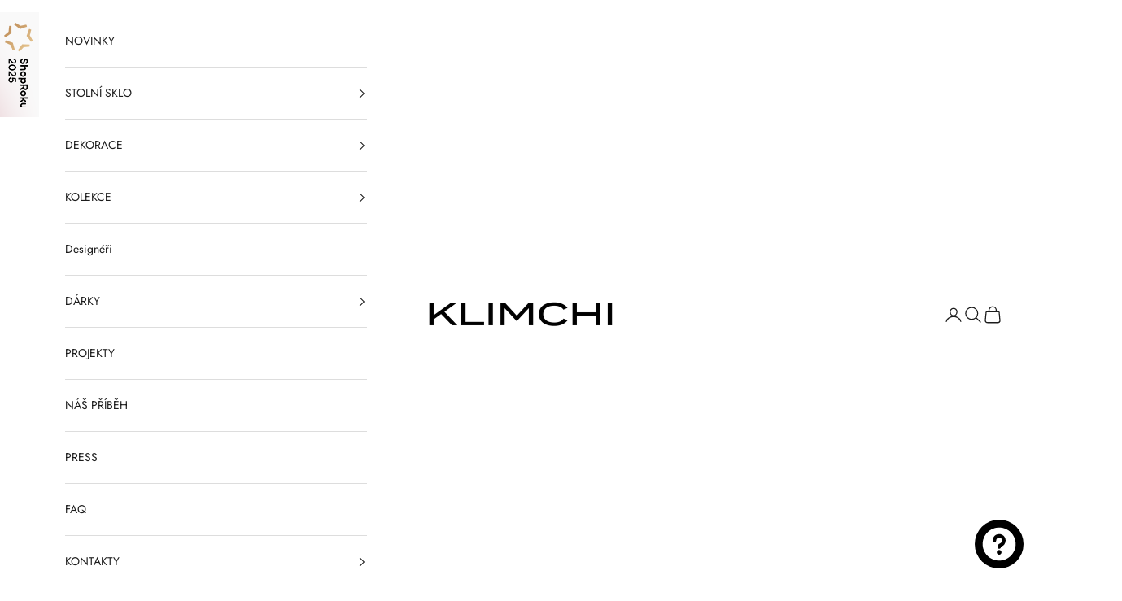

--- FILE ---
content_type: text/html; charset=utf-8
request_url: https://www.klimchi.cz/collections/luxury-picnic
body_size: 99957
content:
<!doctype html>

<html lang="cs" dir="ltr">
  <head>
 
<script async crossorigin fetchpriority="high" src="/cdn/shopifycloud/importmap-polyfill/es-modules-shim.2.4.0.js"></script>
<script>
window.dataLayer = window.dataLayer || [];
function gtag(){dataLayer.push(arguments);}

if(localStorage.getItem('consentMode') === null) {
gtag('consent', 'default', {
'functionality_storage': 'granted',
'security_storage': 'granted',
'personalization_storage': 'denied',
'analytics_storage': 'denied',
'ad_storage': 'denied',
'ad_user_data': 'denied',
'ad_personalization': 'denied',
});
} else {
gtag('consent', 'default', JSON.parse(localStorage.getItem('consentMode')));
}
</script>
    <!-- Google Tag Manager -->
<script>(function(w,d,s,l,i){w[l]=w[l]||[];w[l].push({'gtm.start':
new Date().getTime(),event:'gtm.js'});var f=d.getElementsByTagName(s)[0],
j=d.createElement(s),dl=l!='dataLayer'?'&l='+l:'';j.async=true;j.src=
'https://www.googletagmanager.com/gtm.js?id='+i+dl;f.parentNode.insertBefore(j,f);
})(window,document,'script','dataLayer','GTM-5V8PJR2G');</script>
<!-- End Google Tag Manager -->
    <meta charset="utf-8">
    <meta name="viewport" content="width=device-width, initial-scale=1.0, height=device-height, minimum-scale=1.0, maximum-scale=5.0">
    <style>.shoproku-sticky-widget{position:absolute;top:15px;left:-41px;z-index:99999}.shoproku-sticky-widget:hover{-webkit-transition:left 0.3s;transition:left 0.3s;left:0;}</style> <a class="shoproku-sticky-widget" target="_blank" href="https://www.shoproku.cz/soutez?shop=KLIMCHI&amp;utm_campaign=bannery_2025&amp;utm_source=banner_side_cs#hlasovat-v-cene-popularity"> <img src="https://www.shoproku.cz/img/award-icon/cs/widget.png?v=2024"> </a>

    <title>Luxury picnic</title><link rel="canonical" href="https://www.klimchi.cz/collections/luxury-picnic"><link rel="shortcut icon" href="//www.klimchi.cz/cdn/shop/files/favicon_43d0ee86-15ff-4bf0-9d9b-cbb9050da3e0_1.png?v=1733580642&width=96">
      <link rel="apple-touch-icon" href="//www.klimchi.cz/cdn/shop/files/favicon_43d0ee86-15ff-4bf0-9d9b-cbb9050da3e0_1.png?v=1733580642&width=180"><style>.shoproku-sticky-widget{position:absolute;top:15px;left:-41px;z-index:99999}.shoproku-sticky-widget:hover{-webkit-transition:left 0.3s;transition:left 0.3s;left:0;}</style> <a class="shoproku-sticky-widget" target="_blank" href="https://www.shoproku.cz/soutez?shop=KLIMCHI&amp;utm_campaign=bannery_2025&amp;utm_source=banner_side_cs#hlasovat-v-cene-popularity"> <img src="https://www.shoproku.cz/img/award-icon/cs/widget.png?v=2024"> </a><link rel="preconnect" href="https://fonts.shopifycdn.com" crossorigin><link rel="preload" href="//www.klimchi.cz/cdn/fonts/jost/jost_n4.d47a1b6347ce4a4c9f437608011273009d91f2b7.woff2" as="font" type="font/woff2" crossorigin><link rel="preload" href="//www.klimchi.cz/cdn/fonts/jost/jost_n4.d47a1b6347ce4a4c9f437608011273009d91f2b7.woff2" as="font" type="font/woff2" crossorigin><meta property="og:type" content="website">
  <meta property="og:title" content="Luxury picnic"><meta property="og:image" content="http://www.klimchi.cz/cdn/shop/files/Untitled_design.jpg?v=1680607015&width=2048">
  <meta property="og:image:secure_url" content="https://www.klimchi.cz/cdn/shop/files/Untitled_design.jpg?v=1680607015&width=2048">
  <meta property="og:image:width" content="1200">
  <meta property="og:image:height" content="628"><meta property="og:url" content="https://www.klimchi.cz/collections/luxury-picnic">
<meta property="og:site_name" content="KLIMCHI CZ"><meta name="twitter:card" content="summary"><meta name="twitter:title" content="Luxury picnic">
  <meta name="twitter:description" content=""><meta name="twitter:image" content="https://www.klimchi.cz/cdn/shop/files/Untitled_design.jpg?crop=center&height=1200&v=1680607015&width=1200">
  <meta name="twitter:image:alt" content=""><script type="application/ld+json">
  {
    "@context": "https://schema.org",
    "@type": "BreadcrumbList",
    "itemListElement": [{
        "@type": "ListItem",
        "position": 1,
        "name": "Domovská stránka",
        "item": "https://www.klimchi.cz"
      },{
            "@type": "ListItem",
            "position": 2,
            "name": "Luxury picnic",
            "item": "https://www.klimchi.cz/collections/luxury-picnic"
          }]
  }
</script><style>/* Typography (heading) */
  @font-face {
  font-family: Jost;
  font-weight: 400;
  font-style: normal;
  font-display: fallback;
  src: url("//www.klimchi.cz/cdn/fonts/jost/jost_n4.d47a1b6347ce4a4c9f437608011273009d91f2b7.woff2") format("woff2"),
       url("//www.klimchi.cz/cdn/fonts/jost/jost_n4.791c46290e672b3f85c3d1c651ef2efa3819eadd.woff") format("woff");
}

@font-face {
  font-family: Jost;
  font-weight: 400;
  font-style: italic;
  font-display: fallback;
  src: url("//www.klimchi.cz/cdn/fonts/jost/jost_i4.b690098389649750ada222b9763d55796c5283a5.woff2") format("woff2"),
       url("//www.klimchi.cz/cdn/fonts/jost/jost_i4.fd766415a47e50b9e391ae7ec04e2ae25e7e28b0.woff") format("woff");
}

/* Typography (body) */
  @font-face {
  font-family: Jost;
  font-weight: 400;
  font-style: normal;
  font-display: fallback;
  src: url("//www.klimchi.cz/cdn/fonts/jost/jost_n4.d47a1b6347ce4a4c9f437608011273009d91f2b7.woff2") format("woff2"),
       url("//www.klimchi.cz/cdn/fonts/jost/jost_n4.791c46290e672b3f85c3d1c651ef2efa3819eadd.woff") format("woff");
}

@font-face {
  font-family: Jost;
  font-weight: 400;
  font-style: italic;
  font-display: fallback;
  src: url("//www.klimchi.cz/cdn/fonts/jost/jost_i4.b690098389649750ada222b9763d55796c5283a5.woff2") format("woff2"),
       url("//www.klimchi.cz/cdn/fonts/jost/jost_i4.fd766415a47e50b9e391ae7ec04e2ae25e7e28b0.woff") format("woff");
}

@font-face {
  font-family: Jost;
  font-weight: 700;
  font-style: normal;
  font-display: fallback;
  src: url("//www.klimchi.cz/cdn/fonts/jost/jost_n7.921dc18c13fa0b0c94c5e2517ffe06139c3615a3.woff2") format("woff2"),
       url("//www.klimchi.cz/cdn/fonts/jost/jost_n7.cbfc16c98c1e195f46c536e775e4e959c5f2f22b.woff") format("woff");
}

@font-face {
  font-family: Jost;
  font-weight: 700;
  font-style: italic;
  font-display: fallback;
  src: url("//www.klimchi.cz/cdn/fonts/jost/jost_i7.d8201b854e41e19d7ed9b1a31fe4fe71deea6d3f.woff2") format("woff2"),
       url("//www.klimchi.cz/cdn/fonts/jost/jost_i7.eae515c34e26b6c853efddc3fc0c552e0de63757.woff") format("woff");
}

:root {
    /* Container */
    --container-max-width: 100%;
    --container-xxs-max-width: 27.5rem; /* 440px */
    --container-xs-max-width: 42.5rem; /* 680px */
    --container-sm-max-width: 61.25rem; /* 980px */
    --container-md-max-width: 71.875rem; /* 1150px */
    --container-lg-max-width: 78.75rem; /* 1260px */
    --container-xl-max-width: 85rem; /* 1360px */
    --container-gutter: 1.25rem;

    --section-vertical-spacing: 2.5rem;
    --section-vertical-spacing-tight:2.5rem;

    --section-stack-gap:2.25rem;
    --section-stack-gap-tight:2.25rem;

    /* Form settings */
    --form-gap: 1.25rem; /* Gap between fieldset and submit button */
    --fieldset-gap: 1rem; /* Gap between each form input within a fieldset */
    --form-control-gap: 0.625rem; /* Gap between input and label (ignored for floating label) */
    --checkbox-control-gap: 0.75rem; /* Horizontal gap between checkbox and its associated label */
    --input-padding-block: 0.65rem; /* Vertical padding for input, textarea and native select */
    --input-padding-inline: 0.8rem; /* Horizontal padding for input, textarea and native select */
    --checkbox-size: 0.875rem; /* Size (width and height) for checkbox */

    /* Other sizes */
    --sticky-area-height: calc(var(--announcement-bar-is-sticky, 0) * var(--announcement-bar-height, 0px) + var(--header-is-sticky, 0) * var(--header-is-visible, 1) * var(--header-height, 0px));

    /* RTL support */
    --transform-logical-flip: 1;
    --transform-origin-start: left;
    --transform-origin-end: right;

    /**
     * ---------------------------------------------------------------------
     * TYPOGRAPHY
     * ---------------------------------------------------------------------
     */

    /* Font properties */
    --heading-font-family: Jost, sans-serif;
    --heading-font-weight: 400;
    --heading-font-style: normal;
    --heading-text-transform: uppercase;
    --heading-letter-spacing: 0.1em;
    --text-font-family: Jost, sans-serif;
    --text-font-weight: 400;
    --text-font-style: normal;
    --text-letter-spacing: 0.0em;
    --button-font: var(--text-font-style) var(--text-font-weight) var(--text-sm) / 1.65 var(--text-font-family);
    --button-text-transform: uppercase;
    --button-letter-spacing: 0.2em;

    /* Font sizes */--text-heading-size-factor: 1;
    --text-h1: max(0.6875rem, clamp(1.375rem, 1.146341463414634rem + 0.975609756097561vw, 2rem) * var(--text-heading-size-factor));
    --text-h2: max(0.6875rem, clamp(1.25rem, 1.0670731707317074rem + 0.7804878048780488vw, 1.75rem) * var(--text-heading-size-factor));
    --text-h3: max(0.6875rem, clamp(1.125rem, 1.0335365853658536rem + 0.3902439024390244vw, 1.375rem) * var(--text-heading-size-factor));
    --text-h4: max(0.6875rem, clamp(1rem, 0.9542682926829268rem + 0.1951219512195122vw, 1.125rem) * var(--text-heading-size-factor));
    --text-h5: calc(0.875rem * var(--text-heading-size-factor));
    --text-h6: calc(0.75rem * var(--text-heading-size-factor));

    --text-xs: 0.75rem;
    --text-sm: 0.8125rem;
    --text-base: 0.875rem;
    --text-lg: 1.0rem;
    --text-xl: 1.125rem;

    /* Rounded variables (used for border radius) */
    --rounded-full: 9999px;
    --button-border-radius: 0.0rem;
    --input-border-radius: 0.0rem;

    /* Box shadow */
    --shadow-sm: 0 2px 8px rgb(0 0 0 / 0.05);
    --shadow: 0 5px 15px rgb(0 0 0 / 0.05);
    --shadow-md: 0 5px 30px rgb(0 0 0 / 0.05);
    --shadow-block: px px px rgb(var(--text-primary) / 0.0);

    /**
     * ---------------------------------------------------------------------
     * OTHER
     * ---------------------------------------------------------------------
     */

    --checkmark-svg-url: url(//www.klimchi.cz/cdn/shop/t/52/assets/checkmark.svg?v=77552481021870063511767873057);
    --cursor-zoom-in-svg-url: url(//www.klimchi.cz/cdn/shop/t/52/assets/cursor-zoom-in.svg?v=112480252220988712521767873057);
  }

  [dir="rtl"]:root {
    /* RTL support */
    --transform-logical-flip: -1;
    --transform-origin-start: right;
    --transform-origin-end: left;
  }

  @media screen and (min-width: 700px) {
    :root {
      /* Typography (font size) */
      --text-xs: 0.75rem;
      --text-sm: 0.8125rem;
      --text-base: 0.875rem;
      --text-lg: 1.0rem;
      --text-xl: 1.25rem;

      /* Spacing settings */
      --container-gutter: 2rem;
    }
  }

  @media screen and (min-width: 1000px) {
    :root {
      /* Spacing settings */
      --container-gutter: 3rem;

      --section-vertical-spacing: 4rem;
      --section-vertical-spacing-tight: 4rem;

      --section-stack-gap:3rem;
      --section-stack-gap-tight:3rem;
    }
  }:root {/* Overlay used for modal */
    --page-overlay: 0 0 0 / 0.4;

    /* We use the first scheme background as default */
    --page-background: ;

    /* Product colors */
    --on-sale-text: 227 44 43;
    --on-sale-badge-background: 227 44 43;
    --on-sale-badge-text: 255 255 255;
    --sold-out-badge-background: 222 221 221;
    --sold-out-badge-text: 0 0 0 / 0.65;
    --custom-badge-background: ;
    --custom-badge-text: 0 0 0 / 0.65;
    --star-color: 0 0 0;

    /* Status colors */
    --success-background: 224 224 224;
    --success-text: 106 106 106;
    --warning-background: 253 241 224;
    --warning-text: 237 138 0;
    --error-background: 243 204 204;
    --error-text: 203 43 43;
  }.color-scheme--scheme-1 {
      /* Color settings */--accent: 28 28 28;
      --text-color: 28 28 28;
      --background: 239 239 239 / 1.0;
      --background-without-opacity: 239 239 239;
      --background-gradient: ;--border-color: 207 207 207;/* Button colors */
      --button-background: 28 28 28;
      --button-text-color: 255 255 255;

      /* Circled buttons */
      --circle-button-background: 255 255 255;
      --circle-button-text-color: 28 28 28;
    }.shopify-section:has(.section-spacing.color-scheme--bg-609ecfcfee2f667ac6c12366fc6ece56) + .shopify-section:has(.section-spacing.color-scheme--bg-609ecfcfee2f667ac6c12366fc6ece56:not(.bordered-section)) .section-spacing {
      padding-block-start: 0;
    }.color-scheme--scheme-2 {
      /* Color settings */--accent: 28 28 28;
      --text-color: 28 28 28;
      --background: 255 255 255 / 1.0;
      --background-without-opacity: 255 255 255;
      --background-gradient: ;--border-color: 221 221 221;/* Button colors */
      --button-background: 28 28 28;
      --button-text-color: 255 255 255;

      /* Circled buttons */
      --circle-button-background: 255 255 255;
      --circle-button-text-color: 28 28 28;
    }.shopify-section:has(.section-spacing.color-scheme--bg-54922f2e920ba8346f6dc0fba343d673) + .shopify-section:has(.section-spacing.color-scheme--bg-54922f2e920ba8346f6dc0fba343d673:not(.bordered-section)) .section-spacing {
      padding-block-start: 0;
    }.color-scheme--scheme-3 {
      /* Color settings */--accent: 255 255 255;
      --text-color: 255 255 255;
      --background: 0 0 0 / 1.0;
      --background-without-opacity: 0 0 0;
      --background-gradient: ;--border-color: 38 38 38;/* Button colors */
      --button-background: 255 255 255;
      --button-text-color: 28 28 28;

      /* Circled buttons */
      --circle-button-background: 255 255 255;
      --circle-button-text-color: 28 28 28;
    }.shopify-section:has(.section-spacing.color-scheme--bg-77e774e6cc4d94d6a32f6256f02d9552) + .shopify-section:has(.section-spacing.color-scheme--bg-77e774e6cc4d94d6a32f6256f02d9552:not(.bordered-section)) .section-spacing {
      padding-block-start: 0;
    }.color-scheme--scheme-4 {
      /* Color settings */--accent: 255 255 255;
      --text-color: 255 255 255;
      --background: 0 0 0 / 0.0;
      --background-without-opacity: 0 0 0;
      --background-gradient: ;--border-color: 255 255 255;/* Button colors */
      --button-background: 255 255 255;
      --button-text-color: 28 28 28;

      /* Circled buttons */
      --circle-button-background: 255 255 255;
      --circle-button-text-color: 28 28 28;
    }.shopify-section:has(.section-spacing.color-scheme--bg-3671eee015764974ee0aef1536023e0f) + .shopify-section:has(.section-spacing.color-scheme--bg-3671eee015764974ee0aef1536023e0f:not(.bordered-section)) .section-spacing {
      padding-block-start: 0;
    }.color-scheme--scheme-15626a5c-a27b-4a77-ba1e-23c1777d340d {
      /* Color settings */--accent: 28 28 28;
      --text-color: 255 255 255;
      --background: 22 75 13 / 1.0;
      --background-without-opacity: 22 75 13;
      --background-gradient: ;--border-color: 57 102 49;/* Button colors */
      --button-background: 28 28 28;
      --button-text-color: 255 255 255;

      /* Circled buttons */
      --circle-button-background: 255 255 255;
      --circle-button-text-color: 28 28 28;
    }.shopify-section:has(.section-spacing.color-scheme--bg-579f7598cdca92b09f8c0ada5ca6a1f6) + .shopify-section:has(.section-spacing.color-scheme--bg-579f7598cdca92b09f8c0ada5ca6a1f6:not(.bordered-section)) .section-spacing {
      padding-block-start: 0;
    }.color-scheme--dialog {
      /* Color settings */--accent: 28 28 28;
      --text-color: 28 28 28;
      --background: 255 255 255 / 1.0;
      --background-without-opacity: 255 255 255;
      --background-gradient: ;--border-color: 221 221 221;/* Button colors */
      --button-background: 28 28 28;
      --button-text-color: 255 255 255;

      /* Circled buttons */
      --circle-button-background: 255 255 255;
      --circle-button-text-color: 28 28 28;
    }
</style><script>
  // This allows to expose several variables to the global scope, to be used in scripts
  window.themeVariables = {
    settings: {
      showPageTransition: null,
      pageType: "collection",
      moneyFormat: "{{amount_with_comma_separator}} Kč",
      moneyWithCurrencyFormat: "{{amount_with_comma_separator}} Kč",
      currencyCodeEnabled: false,
      cartType: "drawer",
      staggerMenuApparition: false
    },

    strings: {
      addedToCart: "Zboží bylo přidáno do vašeho košíku!",
      closeGallery: "Zavřít galerii",
      zoomGallery: "Přiblížit",
      errorGallery: "Obrázek nelze načíst",
      shippingEstimatorNoResults: "Je nám líto, ale na vaši adresu zboží nedoručujeme.",
      shippingEstimatorOneResult: "Pro vaši adresu je k dispozici jedna sazba za dopravu:",
      shippingEstimatorMultipleResults: "Pro vaši adresu je k dispozici několik sazeb za dopravu:",
      shippingEstimatorError: "Při načítání přepravních sazeb došlo k jedné nebo více chyb:",
      next: "Další",
      previous: "Předchozí"
    },

    mediaQueries: {
      'sm': 'screen and (min-width: 700px)',
      'md': 'screen and (min-width: 1000px)',
      'lg': 'screen and (min-width: 1150px)',
      'xl': 'screen and (min-width: 1400px)',
      '2xl': 'screen and (min-width: 1600px)',
      'sm-max': 'screen and (max-width: 699px)',
      'md-max': 'screen and (max-width: 999px)',
      'lg-max': 'screen and (max-width: 1149px)',
      'xl-max': 'screen and (max-width: 1399px)',
      '2xl-max': 'screen and (max-width: 1599px)',
      'motion-safe': '(prefers-reduced-motion: no-preference)',
      'motion-reduce': '(prefers-reduced-motion: reduce)',
      'supports-hover': 'screen and (pointer: fine)',
      'supports-touch': 'screen and (hover: none)'
    }
  };</script><script>
      if (!(HTMLScriptElement.supports && HTMLScriptElement.supports('importmap'))) {
        const importMapPolyfill = document.createElement('script');
        importMapPolyfill.async = true;
        importMapPolyfill.src = "//www.klimchi.cz/cdn/shop/t/52/assets/es-module-shims.min.js?v=98603786603752121101767873032";

        document.head.appendChild(importMapPolyfill);
      }
    </script>

    <script type="importmap">{
        "imports": {
          "vendor": "//www.klimchi.cz/cdn/shop/t/52/assets/vendor.min.js?v=127380567671676268461767873038",
          "theme": "//www.klimchi.cz/cdn/shop/t/52/assets/theme.js?v=163176108211976512811767873037",
          "photoswipe": "//www.klimchi.cz/cdn/shop/t/52/assets/photoswipe.min.js?v=13374349288281597431767873034"
        }
      }
    </script>
    <meta name="google-site-verification" content="KcxQx8zrAYEXCNzp3_Y314nia1hmcvRUpYxsVATbND4" />

    <script type="module" src="//www.klimchi.cz/cdn/shop/t/52/assets/vendor.min.js?v=127380567671676268461767873038"></script>
    <script type="module" src="//www.klimchi.cz/cdn/shop/t/52/assets/theme.js?v=163176108211976512811767873037"></script>

    <script>window.performance && window.performance.mark && window.performance.mark('shopify.content_for_header.start');</script><meta name="facebook-domain-verification" content="yqlthi0zdl2bcsishaemh9vjhqxqxd">
<meta name="google-site-verification" content="DmeYZR9urL6-2vOhBHT4V1INAoBVwHAwBADU1Vyc6ok">
<meta id="shopify-digital-wallet" name="shopify-digital-wallet" content="/59558756557/digital_wallets/dialog">
<meta name="shopify-checkout-api-token" content="91a45c3cc230d21543cf6ecd367e6d3a">
<link rel="alternate" type="application/atom+xml" title="Feed" href="/collections/luxury-picnic.atom" />
<link rel="alternate" type="application/json+oembed" href="https://www.klimchi.cz/collections/luxury-picnic.oembed">
<script async="async" src="/checkouts/internal/preloads.js?locale=cs-CZ"></script>
<link rel="preconnect" href="https://shop.app" crossorigin="anonymous">
<script async="async" src="https://shop.app/checkouts/internal/preloads.js?locale=cs-CZ&shop_id=59558756557" crossorigin="anonymous"></script>
<script id="apple-pay-shop-capabilities" type="application/json">{"shopId":59558756557,"countryCode":"CZ","currencyCode":"CZK","merchantCapabilities":["supports3DS"],"merchantId":"gid:\/\/shopify\/Shop\/59558756557","merchantName":"KLIMCHI CZ","requiredBillingContactFields":["postalAddress","email","phone"],"requiredShippingContactFields":["postalAddress","email","phone"],"shippingType":"shipping","supportedNetworks":["visa","maestro","masterCard","amex"],"total":{"type":"pending","label":"KLIMCHI CZ","amount":"1.00"},"shopifyPaymentsEnabled":true,"supportsSubscriptions":true}</script>
<script id="shopify-features" type="application/json">{"accessToken":"91a45c3cc230d21543cf6ecd367e6d3a","betas":["rich-media-storefront-analytics"],"domain":"www.klimchi.cz","predictiveSearch":true,"shopId":59558756557,"locale":"cs"}</script>
<script>var Shopify = Shopify || {};
Shopify.shop = "cz-klimchi.myshopify.com";
Shopify.locale = "cs";
Shopify.currency = {"active":"CZK","rate":"1.0"};
Shopify.country = "CZ";
Shopify.theme = {"name":"Copy of Boxing Day 2025\/26","id":192647299397,"schema_name":"Prestige","schema_version":"10.5.1","theme_store_id":null,"role":"main"};
Shopify.theme.handle = "null";
Shopify.theme.style = {"id":null,"handle":null};
Shopify.cdnHost = "www.klimchi.cz/cdn";
Shopify.routes = Shopify.routes || {};
Shopify.routes.root = "/";</script>
<script type="module">!function(o){(o.Shopify=o.Shopify||{}).modules=!0}(window);</script>
<script>!function(o){function n(){var o=[];function n(){o.push(Array.prototype.slice.apply(arguments))}return n.q=o,n}var t=o.Shopify=o.Shopify||{};t.loadFeatures=n(),t.autoloadFeatures=n()}(window);</script>
<script>
  window.ShopifyPay = window.ShopifyPay || {};
  window.ShopifyPay.apiHost = "shop.app\/pay";
  window.ShopifyPay.redirectState = null;
</script>
<script id="shop-js-analytics" type="application/json">{"pageType":"collection"}</script>
<script defer="defer" async type="module" src="//www.klimchi.cz/cdn/shopifycloud/shop-js/modules/v2/client.init-shop-cart-sync_DprKPGet.cs.esm.js"></script>
<script defer="defer" async type="module" src="//www.klimchi.cz/cdn/shopifycloud/shop-js/modules/v2/chunk.common_CFv8X3wM.esm.js"></script>
<script defer="defer" async type="module" src="//www.klimchi.cz/cdn/shopifycloud/shop-js/modules/v2/chunk.modal_vkNirYKp.esm.js"></script>
<script type="module">
  await import("//www.klimchi.cz/cdn/shopifycloud/shop-js/modules/v2/client.init-shop-cart-sync_DprKPGet.cs.esm.js");
await import("//www.klimchi.cz/cdn/shopifycloud/shop-js/modules/v2/chunk.common_CFv8X3wM.esm.js");
await import("//www.klimchi.cz/cdn/shopifycloud/shop-js/modules/v2/chunk.modal_vkNirYKp.esm.js");

  window.Shopify.SignInWithShop?.initShopCartSync?.({"fedCMEnabled":true,"windoidEnabled":true});

</script>
<script>
  window.Shopify = window.Shopify || {};
  if (!window.Shopify.featureAssets) window.Shopify.featureAssets = {};
  window.Shopify.featureAssets['shop-js'] = {"shop-cart-sync":["modules/v2/client.shop-cart-sync_DU-YpyzE.cs.esm.js","modules/v2/chunk.common_CFv8X3wM.esm.js","modules/v2/chunk.modal_vkNirYKp.esm.js"],"init-fed-cm":["modules/v2/client.init-fed-cm_qz_a7QyD.cs.esm.js","modules/v2/chunk.common_CFv8X3wM.esm.js","modules/v2/chunk.modal_vkNirYKp.esm.js"],"shop-cash-offers":["modules/v2/client.shop-cash-offers_szTx-ghS.cs.esm.js","modules/v2/chunk.common_CFv8X3wM.esm.js","modules/v2/chunk.modal_vkNirYKp.esm.js"],"shop-login-button":["modules/v2/client.shop-login-button_BU4UjRAH.cs.esm.js","modules/v2/chunk.common_CFv8X3wM.esm.js","modules/v2/chunk.modal_vkNirYKp.esm.js"],"pay-button":["modules/v2/client.pay-button_DjCWNhtf.cs.esm.js","modules/v2/chunk.common_CFv8X3wM.esm.js","modules/v2/chunk.modal_vkNirYKp.esm.js"],"shop-button":["modules/v2/client.shop-button_BKUvYf2e.cs.esm.js","modules/v2/chunk.common_CFv8X3wM.esm.js","modules/v2/chunk.modal_vkNirYKp.esm.js"],"avatar":["modules/v2/client.avatar_BTnouDA3.cs.esm.js"],"init-windoid":["modules/v2/client.init-windoid_CyHj6zt4.cs.esm.js","modules/v2/chunk.common_CFv8X3wM.esm.js","modules/v2/chunk.modal_vkNirYKp.esm.js"],"init-shop-for-new-customer-accounts":["modules/v2/client.init-shop-for-new-customer-accounts_C8v2qQcH.cs.esm.js","modules/v2/client.shop-login-button_BU4UjRAH.cs.esm.js","modules/v2/chunk.common_CFv8X3wM.esm.js","modules/v2/chunk.modal_vkNirYKp.esm.js"],"init-shop-email-lookup-coordinator":["modules/v2/client.init-shop-email-lookup-coordinator_Dt2Dlaee.cs.esm.js","modules/v2/chunk.common_CFv8X3wM.esm.js","modules/v2/chunk.modal_vkNirYKp.esm.js"],"init-shop-cart-sync":["modules/v2/client.init-shop-cart-sync_DprKPGet.cs.esm.js","modules/v2/chunk.common_CFv8X3wM.esm.js","modules/v2/chunk.modal_vkNirYKp.esm.js"],"shop-toast-manager":["modules/v2/client.shop-toast-manager_CVQg8ewI.cs.esm.js","modules/v2/chunk.common_CFv8X3wM.esm.js","modules/v2/chunk.modal_vkNirYKp.esm.js"],"init-customer-accounts":["modules/v2/client.init-customer-accounts_DLFr8EJk.cs.esm.js","modules/v2/client.shop-login-button_BU4UjRAH.cs.esm.js","modules/v2/chunk.common_CFv8X3wM.esm.js","modules/v2/chunk.modal_vkNirYKp.esm.js"],"init-customer-accounts-sign-up":["modules/v2/client.init-customer-accounts-sign-up_kkj3eAdn.cs.esm.js","modules/v2/client.shop-login-button_BU4UjRAH.cs.esm.js","modules/v2/chunk.common_CFv8X3wM.esm.js","modules/v2/chunk.modal_vkNirYKp.esm.js"],"shop-follow-button":["modules/v2/client.shop-follow-button_C1AuLyZ2.cs.esm.js","modules/v2/chunk.common_CFv8X3wM.esm.js","modules/v2/chunk.modal_vkNirYKp.esm.js"],"checkout-modal":["modules/v2/client.checkout-modal_C6uITVsR.cs.esm.js","modules/v2/chunk.common_CFv8X3wM.esm.js","modules/v2/chunk.modal_vkNirYKp.esm.js"],"shop-login":["modules/v2/client.shop-login_D7MwHPC3.cs.esm.js","modules/v2/chunk.common_CFv8X3wM.esm.js","modules/v2/chunk.modal_vkNirYKp.esm.js"],"lead-capture":["modules/v2/client.lead-capture_xU4X4toc.cs.esm.js","modules/v2/chunk.common_CFv8X3wM.esm.js","modules/v2/chunk.modal_vkNirYKp.esm.js"],"payment-terms":["modules/v2/client.payment-terms_CGGzKZUd.cs.esm.js","modules/v2/chunk.common_CFv8X3wM.esm.js","modules/v2/chunk.modal_vkNirYKp.esm.js"]};
</script>
<script>(function() {
  var isLoaded = false;
  function asyncLoad() {
    if (isLoaded) return;
    isLoaded = true;
    var urls = ["https:\/\/cdn.provesrc.com\/provesrc.js?apiKey=eyJhbGciOiJIUzI1NiIsInR5cCI6IkpXVCJ9.eyJhY2NvdW50SWQiOiI1ZDZkNGIwOWJhMzZlNjY5NDhjMjYwNmIiLCJpYXQiOjE2MDU1NDExNTV9.9zFIH1kU4eD-pOLhO2dnwqr6K_JBH_GHn3qCBNUldbw\u0026shop=cz-klimchi.myshopify.com","https:\/\/loox.io\/widget\/4y-doNb5Zj\/loox.1630606727768.js?shop=cz-klimchi.myshopify.com","https:\/\/cdn.hextom.com\/js\/eventpromotionbar.js?shop=cz-klimchi.myshopify.com","https:\/\/cdn.robinpro.gallery\/js\/client.js?v=5ad0431\u0026shop=cz-klimchi.myshopify.com","https:\/\/api.fastbundle.co\/scripts\/src.js?shop=cz-klimchi.myshopify.com","https:\/\/omnisnippet1.com\/platforms\/shopify.js?source=scriptTag\u0026v=2025-05-15T12\u0026shop=cz-klimchi.myshopify.com"];
    for (var i = 0; i < urls.length; i++) {
      var s = document.createElement('script');
      s.type = 'text/javascript';
      s.async = true;
      s.src = urls[i];
      var x = document.getElementsByTagName('script')[0];
      x.parentNode.insertBefore(s, x);
    }
  };
  if(window.attachEvent) {
    window.attachEvent('onload', asyncLoad);
  } else {
    window.addEventListener('load', asyncLoad, false);
  }
})();</script>
<script id="__st">var __st={"a":59558756557,"offset":3600,"reqid":"ae184885-4880-479f-b55a-04739fb6844f-1769178984","pageurl":"www.klimchi.cz\/collections\/luxury-picnic","u":"07415f3ad0da","p":"collection","rtyp":"collection","rid":286806638797};</script>
<script>window.ShopifyPaypalV4VisibilityTracking = true;</script>
<script id="captcha-bootstrap">!function(){'use strict';const t='contact',e='account',n='new_comment',o=[[t,t],['blogs',n],['comments',n],[t,'customer']],c=[[e,'customer_login'],[e,'guest_login'],[e,'recover_customer_password'],[e,'create_customer']],r=t=>t.map((([t,e])=>`form[action*='/${t}']:not([data-nocaptcha='true']) input[name='form_type'][value='${e}']`)).join(','),a=t=>()=>t?[...document.querySelectorAll(t)].map((t=>t.form)):[];function s(){const t=[...o],e=r(t);return a(e)}const i='password',u='form_key',d=['recaptcha-v3-token','g-recaptcha-response','h-captcha-response',i],f=()=>{try{return window.sessionStorage}catch{return}},m='__shopify_v',_=t=>t.elements[u];function p(t,e,n=!1){try{const o=window.sessionStorage,c=JSON.parse(o.getItem(e)),{data:r}=function(t){const{data:e,action:n}=t;return t[m]||n?{data:e,action:n}:{data:t,action:n}}(c);for(const[e,n]of Object.entries(r))t.elements[e]&&(t.elements[e].value=n);n&&o.removeItem(e)}catch(o){console.error('form repopulation failed',{error:o})}}const l='form_type',E='cptcha';function T(t){t.dataset[E]=!0}const w=window,h=w.document,L='Shopify',v='ce_forms',y='captcha';let A=!1;((t,e)=>{const n=(g='f06e6c50-85a8-45c8-87d0-21a2b65856fe',I='https://cdn.shopify.com/shopifycloud/storefront-forms-hcaptcha/ce_storefront_forms_captcha_hcaptcha.v1.5.2.iife.js',D={infoText:'Chráněno technologií hCaptcha',privacyText:'Ochrana osobních údajů',termsText:'Podmínky'},(t,e,n)=>{const o=w[L][v],c=o.bindForm;if(c)return c(t,g,e,D).then(n);var r;o.q.push([[t,g,e,D],n]),r=I,A||(h.body.append(Object.assign(h.createElement('script'),{id:'captcha-provider',async:!0,src:r})),A=!0)});var g,I,D;w[L]=w[L]||{},w[L][v]=w[L][v]||{},w[L][v].q=[],w[L][y]=w[L][y]||{},w[L][y].protect=function(t,e){n(t,void 0,e),T(t)},Object.freeze(w[L][y]),function(t,e,n,w,h,L){const[v,y,A,g]=function(t,e,n){const i=e?o:[],u=t?c:[],d=[...i,...u],f=r(d),m=r(i),_=r(d.filter((([t,e])=>n.includes(e))));return[a(f),a(m),a(_),s()]}(w,h,L),I=t=>{const e=t.target;return e instanceof HTMLFormElement?e:e&&e.form},D=t=>v().includes(t);t.addEventListener('submit',(t=>{const e=I(t);if(!e)return;const n=D(e)&&!e.dataset.hcaptchaBound&&!e.dataset.recaptchaBound,o=_(e),c=g().includes(e)&&(!o||!o.value);(n||c)&&t.preventDefault(),c&&!n&&(function(t){try{if(!f())return;!function(t){const e=f();if(!e)return;const n=_(t);if(!n)return;const o=n.value;o&&e.removeItem(o)}(t);const e=Array.from(Array(32),(()=>Math.random().toString(36)[2])).join('');!function(t,e){_(t)||t.append(Object.assign(document.createElement('input'),{type:'hidden',name:u})),t.elements[u].value=e}(t,e),function(t,e){const n=f();if(!n)return;const o=[...t.querySelectorAll(`input[type='${i}']`)].map((({name:t})=>t)),c=[...d,...o],r={};for(const[a,s]of new FormData(t).entries())c.includes(a)||(r[a]=s);n.setItem(e,JSON.stringify({[m]:1,action:t.action,data:r}))}(t,e)}catch(e){console.error('failed to persist form',e)}}(e),e.submit())}));const S=(t,e)=>{t&&!t.dataset[E]&&(n(t,e.some((e=>e===t))),T(t))};for(const o of['focusin','change'])t.addEventListener(o,(t=>{const e=I(t);D(e)&&S(e,y())}));const B=e.get('form_key'),M=e.get(l),P=B&&M;t.addEventListener('DOMContentLoaded',(()=>{const t=y();if(P)for(const e of t)e.elements[l].value===M&&p(e,B);[...new Set([...A(),...v().filter((t=>'true'===t.dataset.shopifyCaptcha))])].forEach((e=>S(e,t)))}))}(h,new URLSearchParams(w.location.search),n,t,e,['guest_login'])})(!0,!0)}();</script>
<script integrity="sha256-4kQ18oKyAcykRKYeNunJcIwy7WH5gtpwJnB7kiuLZ1E=" data-source-attribution="shopify.loadfeatures" defer="defer" src="//www.klimchi.cz/cdn/shopifycloud/storefront/assets/storefront/load_feature-a0a9edcb.js" crossorigin="anonymous"></script>
<script crossorigin="anonymous" defer="defer" src="//www.klimchi.cz/cdn/shopifycloud/storefront/assets/shopify_pay/storefront-65b4c6d7.js?v=20250812"></script>
<script data-source-attribution="shopify.dynamic_checkout.dynamic.init">var Shopify=Shopify||{};Shopify.PaymentButton=Shopify.PaymentButton||{isStorefrontPortableWallets:!0,init:function(){window.Shopify.PaymentButton.init=function(){};var t=document.createElement("script");t.src="https://www.klimchi.cz/cdn/shopifycloud/portable-wallets/latest/portable-wallets.cs.js",t.type="module",document.head.appendChild(t)}};
</script>
<script data-source-attribution="shopify.dynamic_checkout.buyer_consent">
  function portableWalletsHideBuyerConsent(e){var t=document.getElementById("shopify-buyer-consent"),n=document.getElementById("shopify-subscription-policy-button");t&&n&&(t.classList.add("hidden"),t.setAttribute("aria-hidden","true"),n.removeEventListener("click",e))}function portableWalletsShowBuyerConsent(e){var t=document.getElementById("shopify-buyer-consent"),n=document.getElementById("shopify-subscription-policy-button");t&&n&&(t.classList.remove("hidden"),t.removeAttribute("aria-hidden"),n.addEventListener("click",e))}window.Shopify?.PaymentButton&&(window.Shopify.PaymentButton.hideBuyerConsent=portableWalletsHideBuyerConsent,window.Shopify.PaymentButton.showBuyerConsent=portableWalletsShowBuyerConsent);
</script>
<script data-source-attribution="shopify.dynamic_checkout.cart.bootstrap">document.addEventListener("DOMContentLoaded",(function(){function t(){return document.querySelector("shopify-accelerated-checkout-cart, shopify-accelerated-checkout")}if(t())Shopify.PaymentButton.init();else{new MutationObserver((function(e,n){t()&&(Shopify.PaymentButton.init(),n.disconnect())})).observe(document.body,{childList:!0,subtree:!0})}}));
</script>
<link id="shopify-accelerated-checkout-styles" rel="stylesheet" media="screen" href="https://www.klimchi.cz/cdn/shopifycloud/portable-wallets/latest/accelerated-checkout-backwards-compat.css" crossorigin="anonymous">
<style id="shopify-accelerated-checkout-cart">
        #shopify-buyer-consent {
  margin-top: 1em;
  display: inline-block;
  width: 100%;
}

#shopify-buyer-consent.hidden {
  display: none;
}

#shopify-subscription-policy-button {
  background: none;
  border: none;
  padding: 0;
  text-decoration: underline;
  font-size: inherit;
  cursor: pointer;
}

#shopify-subscription-policy-button::before {
  box-shadow: none;
}

      </style>

<script>window.performance && window.performance.mark && window.performance.mark('shopify.content_for_header.end');</script>
<link href="//www.klimchi.cz/cdn/shop/t/52/assets/theme.css?v=146919286367276584951769004950" rel="stylesheet" type="text/css" media="all" /><script>window.is_hulkpo_installed=true</script><!-- BEGIN app block: shopify://apps/fbp-fast-bundle/blocks/fast_bundle/9e87fbe2-9041-4c23-acf5-322413994cef -->
  <!-- BEGIN app snippet: fast_bundle -->




<script>
    if (Math.random() < 0.05) {
      window.FastBundleRenderTimestamp = Date.now();
    }
    const newBaseUrl = 'https://sdk.fastbundle.co'
    const apiURL = 'https://api.fastbundle.co'
    const rbrAppUrl = `${newBaseUrl}/{version}/main.min.js`
    const rbrVendorUrl = `${newBaseUrl}/{version}/vendor.js`
    const rbrCartUrl = `${apiURL}/scripts/cart.js`
    const rbrStyleUrl = `${newBaseUrl}/{version}/main.min.css`

    const legacyRbrAppUrl = `${apiURL}/react-src/static/js/main.min.js`
    const legacyRbrStyleUrl = `${apiURL}/react-src/static/css/main.min.css`

    const previousScriptLoaded = Boolean(document.querySelectorAll(`script[src*="${newBaseUrl}"]`).length)
    const previousLegacyScriptLoaded = Boolean(document.querySelectorAll(`script[src*="${legacyRbrAppUrl}"]`).length)

    if (!(previousScriptLoaded || previousLegacyScriptLoaded)) {
        const FastBundleConf = {"enable_bap_modal":false,"frontend_version":"1.22.09","storefront_record_submitted":true,"use_shopify_prices":false,"currencies":[{"id":1576218337,"code":"CZK","conversion_fee":1.0,"roundup_number":0.0,"rounding_enabled":true}],"is_active":true,"override_product_page_forms":false,"allow_funnel":false,"translations":[{"id":2396909,"key":"add","value":"Přidat","locale_code":"cs","model":"shop","object_id":98792},{"id":2396910,"key":"add_all_products_to_cart","value":"Přidat všechny produkty do košíku","locale_code":"cs","model":"shop","object_id":98792},{"id":2396911,"key":"add_bundle","value":"Přidat ","locale_code":"cs","model":"shop","object_id":98792},{"id":2396914,"key":"added","value":"Přidáno","locale_code":"cs","model":"shop","object_id":98792},{"id":2396915,"key":"added_","value":"Přidáno","locale_code":"cs","model":"shop","object_id":98792},{"id":2396916,"key":"added_items","value":"Vložené položky","locale_code":"cs","model":"shop","object_id":98792},{"id":2396917,"key":"added_product_issue","value":"Vyskytl se problém s vybranými položkami","locale_code":"cs","model":"shop","object_id":98792},{"id":2396918,"key":"added_to_product_list","value":"Přidáno k vybraným produktům","locale_code":"cs","model":"shop","object_id":98792},{"id":2396912,"key":"add_items","value":"Vyberte položky","locale_code":"cs","model":"shop","object_id":98792},{"id":2396913,"key":"add_to_cart","value":"Přidat do košíku","locale_code":"cs","model":"shop","object_id":98792},{"id":2396919,"key":"all_included_products_are_sold_out","value":"Všechny vybrané položky jsou vyprodané","locale_code":"cs","model":"shop","object_id":98792},{"id":2396920,"key":"apply_discount","value":"Slevy budou uplatněny při checkoutu","locale_code":"cs","model":"shop","object_id":98792},{"id":2396925,"key":"badge_price_description","value":"Uložit {discount}!","locale_code":"cs","model":"shop","object_id":98792},{"id":2396921,"key":"bap_disabled","value":"Dokončit výběr","locale_code":"cs","model":"shop","object_id":98792},{"id":2396923,"key":"bap_modal_sub_title_without_variant","value":"Zkontrolujte níže uvedené boxy a klikněte na tlačítko pro opravu košíku.","locale_code":"cs","model":"shop","object_id":98792},{"id":2396922,"key":"bap_modal_sub_title_with_variant","value":"Zkontrolujte níže uvedené boxy, vyberte správnou variantu pro každý zahrnutý produkt a klikněte na tlačítko pro opravu košíku.","locale_code":"cs","model":"shop","object_id":98792},{"id":2396924,"key":"bap_modal_title","value":"{product_name} je soubor produktů, který obsahuje {num_of_products} produktů. Tento produkt bude nahrazen produkty, které obsahuje.","locale_code":"cs","model":"shop","object_id":98792},{"id":2396926,"key":"builder_added_count","value":"{num_added} / {num_must_add} přidáno","locale_code":"cs","model":"shop","object_id":98792},{"id":2396927,"key":"builder_count_error","value":"Vyberte {quantity} ostatních produktů z uvedené kolekce.","locale_code":"cs","model":"shop","object_id":98792},{"id":2396928,"key":"bundle_not_available","value":"Tento produkt již není dostupný","locale_code":"cs","model":"shop","object_id":98792},{"id":2396929,"key":"bundle_title","value":"Název ","locale_code":"cs","model":"shop","object_id":98792},{"id":2396930,"key":"buy","value":"Koupit","locale_code":"cs","model":"shop","object_id":98792},{"id":2396931,"key":"buy_all","value":"Koupit vše","locale_code":"cs","model":"shop","object_id":98792},{"id":2396932,"key":"buy_from_collections","value":"Nakupujte z těchto kolekcí","locale_code":"cs","model":"shop","object_id":98792},{"id":2396933,"key":"buy_item","value":"Koupit {quantity} položek","locale_code":"cs","model":"shop","object_id":98792},{"id":2396934,"key":"bxgy_btn_title","value":"Přidat do košíku","locale_code":"cs","model":"shop","object_id":98792},{"id":2396935,"key":"cancel","value":"Zrušit","locale_code":"cs","model":"shop","object_id":98792},{"id":2396936,"key":"choose_items_to_buy","value":"Vyberte položky, které chcete koupit společně.","locale_code":"cs","model":"shop","object_id":98792},{"id":2396937,"key":"collection","value":"kolekce","locale_code":"cs","model":"shop","object_id":98792},{"id":2396938,"key":"collection_btn_title","value":"Přidat vybrané do košíku","locale_code":"cs","model":"shop","object_id":98792},{"id":2396939,"key":"collection_item","value":"Přidat {quantity} položky z {collection}","locale_code":"cs","model":"shop","object_id":98792},{"id":2396940,"key":"color","value":"Barva","locale_code":"cs","model":"shop","object_id":98792},{"id":2396941,"key":"copied","value":"Zkopírováno","locale_code":"cs","model":"shop","object_id":98792},{"id":2396942,"key":"copy_code","value":"Zkopírovat kód","locale_code":"cs","model":"shop","object_id":98792},{"id":2396943,"key":"currently_soldout","value":"Tento produkt je v současné době vyprodán","locale_code":"cs","model":"shop","object_id":98792},{"id":2396944,"key":"days","value":"Dny","locale_code":"cs","model":"shop","object_id":98792},{"id":2396945,"key":"delete_bap_product","value":"zde","locale_code":"cs","model":"shop","object_id":98792},{"id":2396946,"key":"discount_applied","value":"{discount} sleva uplatněna","locale_code":"cs","model":"shop","object_id":98792},{"id":2396947,"key":"discount_card_desc","value":"Zadejte níže uvedený slevový kód, pokud není uveden u pokladny.","locale_code":"cs","model":"shop","object_id":98792},{"id":2396948,"key":"discount_card_discount","value":"Slevový kód:","locale_code":"cs","model":"shop","object_id":98792},{"id":2396949,"key":"discount_is_applied","value":"na vybrané produkty se uplatní sleva.","locale_code":"cs","model":"shop","object_id":98792},{"id":2838471,"key":"discount_off","value":"{discount} OFF","locale_code":"cs","model":"shop","object_id":98792},{"id":2396950,"key":"dropdown","value":"dropdown","locale_code":"cs","model":"shop","object_id":98792},{"id":2396951,"key":"error_loading_bundles","value":"Došlo k problému s načítáním sad, zkuste to prosím za chvíli znovu!","locale_code":"cs","model":"shop","object_id":98792},{"id":2396952,"key":"fix_cart","value":"Opravte košík","locale_code":"cs","model":"shop","object_id":98792},{"id":2396953,"key":"free","value":"Zdarma","locale_code":"cs","model":"shop","object_id":98792},{"id":2396954,"key":"free_gift","value":"Dárek zdarma","locale_code":"cs","model":"shop","object_id":98792},{"id":2396955,"key":"free_gift_applied","value":"Dárek zdarma","locale_code":"cs","model":"shop","object_id":98792},{"id":2396956,"key":"free_shipping","value":"Doprava zdarma","locale_code":"cs","model":"shop","object_id":98792},{"id":2396957,"key":"funnel_alert","value":"Tato položka je již v košíku.","locale_code":"cs","model":"shop","object_id":98792},{"id":2396958,"key":"funnel_button_description","value":"Koupit tuto sadu | Ulož {discount}","locale_code":"cs","model":"shop","object_id":98792},{"id":2396959,"key":"funnel_discount_description","value":"ušetřete {discount}","locale_code":"cs","model":"shop","object_id":98792},{"id":2396960,"key":"funnel_popup_title","value":"Doplňte svůj košík tímto bundlem a ušetřete","locale_code":"cs","model":"shop","object_id":98792},{"id":2396961,"key":"get_free_gift","value":"Získejte tyto dárky zdarma","locale_code":"cs","model":"shop","object_id":98792},{"id":2396962,"key":"get_off_collections","value":"Získejte {discount}% slevu na tyto kolekce","locale_code":"cs","model":"shop","object_id":98792},{"id":2396963,"key":"go_to_bundle_builder","value":"Přejít do Bundle builderu","locale_code":"cs","model":"shop","object_id":98792},{"id":2396964,"key":"go_to_offer_page","value":"Přejít na stránku s nabídkou","locale_code":"cs","model":"shop","object_id":98792},{"id":2396965,"key":"have_not_selected","value":"Ještě jste nevybrali žádné položky","locale_code":"cs","model":"shop","object_id":98792},{"id":2396966,"key":"have_selected","value":"Vybrali jste {quantity} položek","locale_code":"cs","model":"shop","object_id":98792},{"id":2396967,"key":"hide","value":"Skrýt","locale_code":"cs","model":"shop","object_id":98792},{"id":2396968,"key":"hours","value":"Hodiny","locale_code":"cs","model":"shop","object_id":98792},{"id":2396969,"key":"includes_free_shipping","value":"Včetně dopravy zdarma","locale_code":"cs","model":"shop","object_id":98792},{"id":2396970,"key":"item","value":"položka","locale_code":"cs","model":"shop","object_id":98792},{"id":2396971,"key":"items","value":"položky","locale_code":"cs","model":"shop","object_id":98792},{"id":2396972,"key":"items_not_found","value":"Nebyly nalezeny žádné odpovídající položky","locale_code":"cs","model":"shop","object_id":98792},{"id":2396973,"key":"items_selected","value":"vybrané položky","locale_code":"cs","model":"shop","object_id":98792},{"id":2396975,"key":"main_sold_out","value":"Hlavní produkt je vyprodán.","locale_code":"cs","model":"shop","object_id":98792},{"id":2396974,"key":"material","value":"Material","locale_code":"cs","model":"shop","object_id":98792},{"id":2396976,"key":"min","value":"Min","locale_code":"cs","model":"shop","object_id":98792},{"id":2396977,"key":"mix_btn_title","value":"Přidat vybrané do košíku","locale_code":"cs","model":"shop","object_id":98792},{"id":2396978,"key":"multiple_items_funnel_alert","value":"Některé položky jsou již v košíku","locale_code":"cs","model":"shop","object_id":98792},{"id":2396979,"key":"no","value":"Ne","locale_code":"cs","model":"shop","object_id":98792},{"id":2396980,"key":"no_item","value":"Nebyly přidány žádné položky!","locale_code":"cs","model":"shop","object_id":98792},{"id":2396981,"key":"no_item_selected","value":"Nebyly vybrány žádné položky!","locale_code":"cs","model":"shop","object_id":98792},{"id":2396982,"key":"not_enough","value":"nedostatečné zásoby","locale_code":"cs","model":"shop","object_id":98792},{"id":2396983,"key":"not_selected_any","value":"zatím nevybrány žádné položky.","locale_code":"cs","model":"shop","object_id":98792},{"id":2396984,"key":"of","value":"z","locale_code":"cs","model":"shop","object_id":98792},{"id":2396985,"key":"off","value":"OFF","locale_code":"cs","model":"shop","object_id":98792},{"id":2396986,"key":"offer_ends","value":"Tato nabídka končí v","locale_code":"cs","model":"shop","object_id":98792},{"id":2396987,"key":"one_time_purchase","value":"Jednorázový nákup","locale_code":"cs","model":"shop","object_id":98792},{"id":2396988,"key":"option","value":"možnost","locale_code":"cs","model":"shop","object_id":98792},{"id":2396989,"key":"out_of","value":"z","locale_code":"cs","model":"shop","object_id":98792},{"id":2396990,"key":"per_one","value":"za jeden","locale_code":"cs","model":"shop","object_id":98792},{"id":2396991,"key":"Please_add_product_from_collections","value":"Přidejte prosím produkt ze seznamu","locale_code":"cs","model":"shop","object_id":98792},{"id":2396992,"key":"powered_by","value":"Powered by","locale_code":"cs","model":"shop","object_id":98792},{"id":2396993,"key":"price_description","value":"Přidat sadu do košíku | Ušetříte {discount}","locale_code":"cs","model":"shop","object_id":98792},{"id":2396994,"key":"price_description_setPrice","value":"Přidat do košíku za {final_price}","locale_code":"cs","model":"shop","object_id":98792},{"id":2396995,"key":"proceed_without_addons","value":"Pokračujte bez doplňků","locale_code":"cs","model":"shop","object_id":98792},{"id":2838472,"key":"proceed_without_extras","value":"Proceed without extras","locale_code":"cs","model":"shop","object_id":98792},{"id":2396996,"key":"product","value":"produkt","locale_code":"cs","model":"shop","object_id":98792},{"id":2397040,"key":"product_added","value":"{number}  přidáno","locale_code":"cs","model":"shop","object_id":98792},{"id":2397041,"key":"product_added_with_more","value":"{number} Přidáno. Přidat další!","locale_code":"cs","model":"shop","object_id":98792},{"id":2396997,"key":"products","value":"produkty","locale_code":"cs","model":"shop","object_id":98792},{"id":2396998,"key":"quantity","value":"Kvantita","locale_code":"cs","model":"shop","object_id":98792},{"id":2396999,"key":"remove_from_cart","value":"Odstranit z košíku","locale_code":"cs","model":"shop","object_id":98792},{"id":2397000,"key":"required_tooltip","value":"Tento produkt je povinný a nelze jej zrušit.","locale_code":"cs","model":"shop","object_id":98792},{"id":2397001,"key":"save","value":"Uložit","locale_code":"cs","model":"shop","object_id":98792},{"id":2397002,"key":"save_more","value":"Přidejte {range} a ušetřete víc","locale_code":"cs","model":"shop","object_id":98792},{"id":2397003,"key":"search_product","value":"Vyhledat produkt","locale_code":"cs","model":"shop","object_id":98792},{"id":2397004,"key":"sec","value":"Sec","locale_code":"cs","model":"shop","object_id":98792},{"id":2397005,"key":"see_all","value":"Zobrazit vše","locale_code":"cs","model":"shop","object_id":98792},{"id":2397006,"key":"see_less","value":"Zobrazit méně","locale_code":"cs","model":"shop","object_id":98792},{"id":2397007,"key":"see_more_details","value":"Více detailů","locale_code":"cs","model":"shop","object_id":98792},{"id":2397008,"key":"select_all","value":"Všechny produkty","locale_code":"cs","model":"shop","object_id":98792},{"id":2397009,"key":"select_all_variants","value":"Vyberte prosím všechny varianty","locale_code":"cs","model":"shop","object_id":98792},{"id":2397010,"key":"select_all_variants_correctly","value":"Vyberte prosím správně všechny varianty","locale_code":"cs","model":"shop","object_id":98792},{"id":2397011,"key":"select_at_least","value":"Musíte vybrat alespoň {minQty} položek","locale_code":"cs","model":"shop","object_id":98792},{"id":2397012,"key":"select_at_least_min_qty","value":"Select at least {min_qty} items to apply the discount.","locale_code":"cs","model":"shop","object_id":98792},{"id":2397019,"key":"selected","value":"vybráno","locale_code":"cs","model":"shop","object_id":98792},{"id":2397020,"key":"selected_products","value":"Vybrané produkty","locale_code":"cs","model":"shop","object_id":98792},{"id":2397013,"key":"select_selling_plan","value":"Vybrat prodejní plán","locale_code":"cs","model":"shop","object_id":98792},{"id":2397014,"key":"select_variant","value":"Vyberte variantu","locale_code":"cs","model":"shop","object_id":98792},{"id":2397015,"key":"select_variant_minimal","value":"Vybrat variantu","locale_code":"cs","model":"shop","object_id":98792},{"id":2397016,"key":"select_variants","value":"Vyberte varianty","locale_code":"cs","model":"shop","object_id":98792},{"id":2397017,"key":"select_variants_for","value":"Vyberte varianty pro {product}","locale_code":"cs","model":"shop","object_id":98792},{"id":2397018,"key":"select_variants_to_show_subscription","value":"Nevybrali jste varianty nebo nejsou k dispozici žádné plány předplatného s vybranými variantami.","locale_code":"cs","model":"shop","object_id":98792},{"id":2397021,"key":"shipping_cost","value":"Náklady na dopravu","locale_code":"cs","model":"shop","object_id":98792},{"id":2397022,"key":"show","value":"Ukázat","locale_code":"cs","model":"shop","object_id":98792},{"id":2397023,"key":"size","value":"Velikost","locale_code":"cs","model":"shop","object_id":98792},{"id":2397024,"key":"sold_out","value":"Vyprodáno","locale_code":"cs","model":"shop","object_id":98792},{"id":2397025,"key":"style","value":"Styl","locale_code":"cs","model":"shop","object_id":98792},{"id":2397026,"key":"tap_to_check","value":"Klepnutím zkontrolujte","locale_code":"cs","model":"shop","object_id":98792},{"id":2397039,"key":"the_product_is_sold_out","value":"Produkt je vyprodaný","locale_code":"cs","model":"shop","object_id":98792},{"id":2397027,"key":"this_item","value":"Tato položka","locale_code":"cs","model":"shop","object_id":98792},{"id":2397028,"key":"total","value":"Celkem","locale_code":"cs","model":"shop","object_id":98792},{"id":2397029,"key":"variant","value":"Varianta","locale_code":"cs","model":"shop","object_id":98792},{"id":2397030,"key":"variants","value":"Varianty","locale_code":"cs","model":"shop","object_id":98792},{"id":2397031,"key":"view_offer_details","value":"Zobrazit podrobnosti nabídky","locale_code":"cs","model":"shop","object_id":98792},{"id":2397032,"key":"view_products_and_select_variants","value":"Zobrazit všechny produkty a vybrat jejich varianty","locale_code":"cs","model":"shop","object_id":98792},{"id":2397033,"key":"volume_btn_title","value":"Přidáte {quantity} | ušetříte {discount}","locale_code":"cs","model":"shop","object_id":98792},{"id":2397034,"key":"x_bundle_discount","value":"Nakupujte z těchto seznamů","locale_code":"cs","model":"shop","object_id":98792},{"id":2397035,"key":"y_bundle_discount","value":"Získejte {discount} na tyto seznamy.","locale_code":"cs","model":"shop","object_id":98792},{"id":2397037,"key":"you_have","value":"Máte","locale_code":"cs","model":"shop","object_id":98792},{"id":2397038,"key":"you_must_select_variant","value":"U všech položek musíte vybrat variantu.","locale_code":"cs","model":"shop","object_id":98792},{"id":2397036,"key":"zero_discount_btn_title","value":"Přidat do košíku","locale_code":"cs","model":"shop","object_id":98792}],"pid":"","bap_ids":[15571329646917,15571359596869,15124923547973,15138889171269,15139229368645,14997149090117,14995785580869],"active_bundles_count":202,"use_color_swatch":false,"use_shop_price":false,"dropdown_color_swatch":true,"option_config":{},"enable_subscriptions":false,"has_fbt_bundle":true,"use_shopify_function_discount":true,"use_bundle_builder_modal":true,"use_cart_hidden_attributes":true,"bap_override_fetch":true,"invalid_bap_override_fetch":true,"volume_discount_add_on_override_fetch":true,"pmm_new_design":true,"merged_mix_and_match":false,"change_vd_product_picture":true,"buy_it_now":true,"rgn":896490,"baps":{"15571329646917":{"bundle_id":448604,"variant_id":56584558215493,"handle":"mix-match-5","type":"multi","use_cart_transform":true},"15571359596869":{"bundle_id":448615,"variant_id":56584628339013,"handle":"hobnail-svicky-sada-4","type":"multi","use_cart_transform":true},"15124923547973":{"bundle_id":359196,"variant_id":54991361966405,"handle":"darkovy-box-hobnail","type":"multi","use_cart_transform":true},"15138889171269":{"bundle_id":363608,"variant_id":55057023729989,"handle":"darkovy-box-marika","type":"multi","use_cart_transform":true},"15139229368645":{"bundle_id":363753,"variant_id":55059401343301,"handle":"maly-darkovy-box-hobnail","type":"multi","use_cart_transform":true},"14997149090117":{"bundle_id":324018,"variant_id":54435774136645,"handle":"sada-2-vazicek","type":"multi","use_cart_transform":true},"14995785580869":{"bundle_id":323486,"variant_id":54428384461125,"handle":"sada-3-vaz","type":"multi","use_cart_transform":true}},"has_multilingual_permission":true,"use_vd_templating":true,"use_payload_variant_id_in_fetch_override":false,"use_compare_at_price":false,"storefront_access_token":"56eae67d4cecaac7f0012b8fe162f2f3","serverless_vd_display":false,"serverless_vd_discount":false,"products_with_add_on":{},"collections_with_add_on":{},"has_required_plan":true,"bundleBox":{"id":110983,"bundle_page_enabled":true,"bundle_page_style":null,"currency":"CZK","currency_format":"%s Kč","percentage_format":"%s%","show_sold_out":true,"track_inventory":true,"shop_page_external_script":"","page_external_script":"","shop_page_style":null,"shop_page_title":null,"shop_page_description":null,"app_version":"v2","show_logo":false,"show_info":false,"money_format":"amount_with_comma_separator","tax_factor":1.0,"primary_locale":"cs","discount_code_prefix":"SLEVA NA SADU","is_active":true,"created":"2025-03-25T11:59:58.918709Z","updated":"2026-01-20T07:44:18.538154Z","title":"Don't miss this offer","style":"@media (max-width: 950px) {\n  #rbr-container-element-false > div > div {\n    flex-direction: column !important;\n  }\n}\n\n#rbr-container-element-false>div>div>div{\ndisplay: flex !important;\njustify-content: center !important;\n\n}\n\n#rbr-container-element-false>div:nth-child(1)>div:nth-child(1) {\n    display: flex !important;\n    align-items: stretch !important;\n     justify-content: center !important;\n\n}\n#rbr-container-element-true a, #rbr-container-element-false a {\npointer-events: none !important;\n}","inject_selector":"a[href=\"#looxReviews\"]","mix_inject_selector":null,"fbt_inject_selector":null,"volume_inject_selector":null,"volume_variant_selector":null,"button_title":"Buy this bundle","bogo_button_title":"Buy {quantity} items","price_description":"Add bundle to cart | Save {discount}","version":"v2.3","bogo_version":"v1","nth_child":1,"redirect_to_cart":true,"column_numbers":3,"color":null,"btn_font_color":"white","add_to_cart_selector":null,"cart_info_version":"v2","button_position":"bottom","bundle_page_shape":"row","add_bundle_action":"cart-drawer","requested_bundle_action":null,"request_action_text":null,"cart_drawer_function":"(function () {\n  window.HS_SLIDE_CART_UPDATE();\n  window.HS_SLIDE_CART_OPEN();\n});","cart_drawer_function_svelte":"","theme_template":"light","external_script":"","pre_add_script":"","shop_external_script":"","shop_style":"","bap_inject_selector":".price-list.price-list--product","bap_none_selector":".inventory.text-warning, .quantity-selector","bap_form_script":"","bap_button_selector":"","bap_style_object":{"standard":{"custom_code":{"main":{"custom_js":"","custom_css":""}},"product_detail":{"price_style":{"color":"#5e5e5e","fontSize":16,"fontFamily":""},"title_style":{"color":"#303030","fontSize":16,"fontFamily":""},"image_border":{"borderColor":"#e5e5e5"},"pluses_style":{"fill":"","width":""},"separator_line_style":{"backgroundColor":"#e5e5e5"},"variant_selector_style":{"color":"#000000","height":46,"backgroundColor":"#fafafa"}}},"mix_and_match":{"custom_code":{"main":{"custom_js":"","custom_css":""}},"product_detail":{"price_style":{"color":"#5e5e5e","fontSize":16,"fontFamily":""},"title_style":{"color":"#303030","fontSize":16,"fontFamily":""},"image_border":{"borderColor":"#e5e5e5"},"pluses_style":{"fill":"","width":""},"checkbox_style":{"checked":"","unchecked":"","checked_color":"#2c6ecb"},"quantities_style":{"color":"","backgroundColor":""},"product_card_style":{"checked_border":"","unchecked_border":"","checked_background":""},"separator_line_style":{"backgroundColor":"#e5e5e5"},"variant_selector_style":{"color":"#000000","height":46,"backgroundColor":"#fafafa"},"quantities_selector_style":{"color":"#000000","backgroundColor":"#fafafa"}}}},"bundles_page_style_object":null,"style_object":{"fbt":{"box":{"error":{"fill":"#D72C0D","color":"#D72C0D","fontSize":14,"fontFamily":"inherit","borderColor":"#E0B5B2","borderRadius":8,"backgroundColor":"#FFF4FA"},"title":{"color":"#191919","fontSize":22,"fontFamily":"inherit","fontWeight":600},"border":{"borderColor":"#CBCBCB","borderWidth":1,"borderRadius":12},"selected":{"borderColor":"#262626","borderWidth":1,"borderRadius":12,"separator_line_style":{"backgroundColor":"rgba(38, 38, 38, 0.2)"}},"poweredBy":{"color":"#191919","fontSize":14,"fontFamily":"inherit","fontWeight":400},"background":{"backgroundColor":"#FFFFFF"},"fastBundle":{"color":"#262626","fontSize":14,"fontFamily":"inherit","fontWeight":400},"description":{"color":"#191919","fontSize":18,"fontFamily":"inherit","fontWeight":500},"notSelected":{"borderColor":"rgba(203, 203, 203, 0.4)","borderWidth":1,"borderRadius":12,"separator_line_style":{"backgroundColor":"rgba(203, 203, 203, 0.2)"}},"sellingPlan":{"color":"#262626","fontSize":18,"fontFamily":"inherit","fontWeight":400,"borderColor":"#262626","borderRadius":8,"backgroundColor":"transparent"}},"plus":{"style":{"fill":"#FFFFFF","backgroundColor":"#262626"}},"title":{"style":{"color":"#191919","fontSize":18,"fontFamily":"inherit","fontWeight":500},"alignment":{"textAlign":"left"}},"button":{"border":{"borderColor":"transparent","borderRadius":8},"background":{"backgroundColor":"#262626"},"button_label":{"color":"#FFFFFF","fontSize":18,"fontFamily":"inherit","fontWeight":500},"button_position":{"position":"bottom"},"backgroundSecondary":{"backgroundColor":"rgba(38, 38, 38, 0.7)"},"button_labelSecondary":{"color":"#FFFFFF","fontSize":18,"fontFamily":"inherit","fontWeight":500}},"design":{"main":{"design":"modern"}},"option":{"final_price_style":{"color":"#191919","fontSize":16,"fontFamily":"inherit","fontWeight":500},"option_text_style":{"color":"#191919","fontSize":16,"fontFamily":"inherit"},"original_price_style":{"color":"rgba(25, 25, 25, 0.5)","fontSize":14,"fontFamily":"inherit"}},"innerBox":{"border":{"borderColor":"rgba(203, 203, 203, 0.4)","borderRadius":8},"background":{"backgroundColor":"rgba(255, 255, 255, 0.4)"}},"custom_code":{"main":{"custom_js":"","custom_css":""}},"soldOutBadge":{"background":{"backgroundColor":"#E8144B","borderTopRightRadius":8}},"total_section":{"text":{"color":"#191919","fontSize":16,"fontFamily":"inherit"},"border":{"borderRadius":8},"background":{"backgroundColor":"rgba(38, 38, 38, 0.05)"},"final_price_style":{"color":"#191919","fontSize":16,"fontFamily":"inherit"},"original_price_style":{"color":"rgba(25, 25, 25, 0.5)","fontSize":16,"fontFamily":"inherit"}},"discount_badge":{"background":{"backgroundColor":"#E8144B","borderTopLeftRadius":8},"text_style":{"color":"#FFFFFF","fontSize":14,"fontFamily":"inherit"}},"product_detail":{"price_style":{"color":"#191919","fontSize":16,"fontFamily":"inherit"},"title_style":{"color":"#191919","fontSize":16,"fontFamily":"inherit"},"image_border":{"borderColor":"rgba(203, 203, 203, 0.4)","borderRadius":6},"pluses_style":{"fill":"#FFFFFF","backgroundColor":"#262626"},"checkbox_style":{"checked_color":"#262626"},"subtitle_style":{"color":"rgba(25, 25, 25, 0.7)","fontSize":14,"fontFamily":"inherit","fontWeight":400},"final_price_style":{"color":"#191919","fontSize":16,"fontFamily":"inherit"},"original_price_style":{"color":"rgba(25, 25, 25, 0.5)","fontSize":16,"fontFamily":"inherit"},"separator_line_style":{"backgroundColor":"rgba(203, 203, 203, 0.2)"},"variant_selector_style":{"color":"#000000","borderColor":"#EBEBEB","borderRadius":6,"backgroundColor":"#FAFAFA"},"quantities_selector_style":{"color":"#000000","borderColor":"#EBEBEB","borderRadius":6,"backgroundColor":"#FAFAFA"}},"discount_options":{"applied":{"color":"#13A165","backgroundColor":"#E0FAEF"},"unApplied":{"color":"#5E5E5E","backgroundColor":"#F1F1F1"}},"collection_details":{"title_style":{"color":"#191919","fontSize":16,"fontFamily":"inherit"},"pluses_style":{"fill":"#FFFFFF","backgroundColor":"#262626"},"subtitle_style":{"color":"rgba(25, 25, 25, 0.7)","fontSize":14,"fontFamily":"inherit","fontWeight":400},"description_style":{"color":"rgba(25, 25, 25, 0.7)","fontSize":14,"fontFamily":"inherit","fontWeight":400},"separator_line_style":{"backgroundColor":"rgba(203, 203, 203, 0.2)"},"collection_image_border":{"borderColor":"rgba(203, 203, 203, 0.4)"}},"title_and_description":{"alignment":{"textAlign":"left"},"title_style":{"color":"#191919","fontSize":18,"fontFamily":"inherit","fontWeight":500},"subtitle_style":{"color":"rgba(25, 25, 25, 0.7)","fontSize":16,"fontFamily":"inherit","fontWeight":400},"description_style":{"color":"rgba(25, 25, 25, 0.7)","fontSize":16,"fontFamily":"inherit","fontWeight":400}}},"bogo":{"box":{"error":{"fill":"#D72C0D","color":"#D72C0D","fontSize":14,"fontFamily":"inherit","borderColor":"#E0B5B2","borderRadius":8,"backgroundColor":"#FFF4FA"},"title":{"color":"#191919","fontSize":22,"fontFamily":"inherit","fontWeight":600},"border":{"borderColor":"#CBCBCB","borderWidth":1,"borderRadius":12},"selected":{"borderColor":"#262626","borderWidth":1,"borderRadius":12,"separator_line_style":{"backgroundColor":"rgba(38, 38, 38, 0.2)"}},"poweredBy":{"color":"#191919","fontSize":14,"fontFamily":"inherit","fontWeight":400},"background":{"backgroundColor":"#FFFFFF"},"fastBundle":{"color":"#262626","fontSize":14,"fontFamily":"inherit","fontWeight":400},"description":{"color":"#191919","fontSize":18,"fontFamily":"inherit","fontWeight":500},"notSelected":{"borderColor":"rgba(203, 203, 203, 0.4)","borderWidth":1,"borderRadius":12,"separator_line_style":{"backgroundColor":"rgba(203, 203, 203, 0.2)"}},"sellingPlan":{"color":"#262626","fontSize":18,"fontFamily":"inherit","fontWeight":400,"borderColor":"#262626","borderRadius":8,"backgroundColor":"transparent"}},"plus":{"style":{"fill":"#FFFFFF","backgroundColor":"#262626"}},"title":{"style":{"color":"#191919","fontSize":18,"fontFamily":"inherit","fontWeight":500},"alignment":{"textAlign":"left"}},"button":{"border":{"borderColor":"transparent","borderRadius":8},"background":{"backgroundColor":"#262626"},"button_label":{"color":"#FFFFFF","fontSize":18,"fontFamily":"inherit","fontWeight":500},"button_position":{"position":"bottom"},"backgroundSecondary":{"backgroundColor":"rgba(38, 38, 38, 0.7)"},"button_labelSecondary":{"color":"#FFFFFF","fontSize":18,"fontFamily":"inherit","fontWeight":500}},"design":{"main":{"design":"modern"}},"option":{"final_price_style":{"color":"#191919","fontSize":16,"fontFamily":"inherit","fontWeight":500},"option_text_style":{"color":"#191919","fontSize":16,"fontFamily":"inherit"},"original_price_style":{"color":"rgba(25, 25, 25, 0.5)","fontSize":14,"fontFamily":"inherit"}},"innerBox":{"border":{"borderColor":"rgba(203, 203, 203, 0.4)","borderRadius":8},"background":{"backgroundColor":"rgba(255, 255, 255, 0.4)"}},"custom_code":{"main":{"custom_js":"","custom_css":""}},"soldOutBadge":{"background":{"backgroundColor":"#E8144B","borderTopRightRadius":8}},"total_section":{"text":{"color":"#191919","fontSize":16,"fontFamily":"inherit"},"border":{"borderRadius":8},"background":{"backgroundColor":"rgba(38, 38, 38, 0.05)"},"final_price_style":{"color":"#191919","fontSize":16,"fontFamily":"inherit"},"original_price_style":{"color":"rgba(25, 25, 25, 0.5)","fontSize":16,"fontFamily":"inherit"}},"discount_badge":{"background":{"backgroundColor":"#E8144B","borderTopLeftRadius":8},"text_style":{"color":"#FFFFFF","fontSize":14,"fontFamily":"inherit"}},"discount_label":{"background":{"backgroundColor":"#262626"},"text_style":{"color":"#FFFFFF"}},"product_detail":{"price_style":{"color":"#191919","fontSize":16,"fontFamily":"inherit"},"title_style":{"color":"#191919","fontSize":16,"fontFamily":"inherit"},"image_border":{"borderColor":"rgba(203, 203, 203, 0.4)","borderRadius":6},"pluses_style":{"fill":"#FFFFFF","backgroundColor":"#262626"},"checkbox_style":{"checked_color":"#262626"},"subtitle_style":{"color":"rgba(25, 25, 25, 0.7)","fontSize":14,"fontFamily":"inherit","fontWeight":400},"final_price_style":{"color":"#191919","fontSize":16,"fontFamily":"inherit"},"original_price_style":{"color":"rgba(25, 25, 25, 0.5)","fontSize":16,"fontFamily":"inherit"},"separator_line_style":{"backgroundColor":"rgba(203, 203, 203, 0.2)"},"variant_selector_style":{"color":"#000000","borderColor":"#EBEBEB","borderRadius":6,"backgroundColor":"#FAFAFA"},"quantities_selector_style":{"color":"#000000","borderColor":"#EBEBEB","borderRadius":6,"backgroundColor":"#FAFAFA"}},"discount_options":{"applied":{"color":"#13A165","backgroundColor":"#E0FAEF"},"unApplied":{"color":"#5E5E5E","backgroundColor":"#F1F1F1"}},"collection_details":{"title_style":{"color":"#191919","fontSize":16,"fontFamily":"inherit"},"pluses_style":{"fill":"#FFFFFF","backgroundColor":"#262626"},"subtitle_style":{"color":"rgba(25, 25, 25, 0.7)","fontSize":14,"fontFamily":"inherit","fontWeight":400},"description_style":{"color":"rgba(25, 25, 25, 0.7)","fontSize":14,"fontFamily":"inherit","fontWeight":400},"separator_line_style":{"backgroundColor":"rgba(203, 203, 203, 0.2)"},"collection_image_border":{"borderColor":"rgba(203, 203, 203, 0.4)"}},"title_and_description":{"alignment":{"textAlign":"left"},"title_style":{"color":"#191919","fontSize":18,"fontFamily":"inherit","fontWeight":500},"subtitle_style":{"color":"rgba(25, 25, 25, 0.7)","fontSize":16,"fontFamily":"inherit","fontWeight":400},"description_style":{"color":"rgba(25, 25, 25, 0.7)","fontSize":16,"fontFamily":"inherit","fontWeight":400}}},"bxgyf":{"box":{"error":{"fill":"#D72C0D","color":"#D72C0D","fontSize":14,"fontFamily":"inherit","borderColor":"#E0B5B2","borderRadius":8,"backgroundColor":"#FFF4FA"},"title":{"color":"#191919","fontSize":22,"fontFamily":"inherit","fontWeight":600},"border":{"borderColor":"#CBCBCB","borderWidth":1,"borderRadius":12},"selected":{"borderColor":"#262626","borderWidth":1,"borderRadius":12,"separator_line_style":{"backgroundColor":"rgba(38, 38, 38, 0.2)"}},"poweredBy":{"color":"#191919","fontSize":14,"fontFamily":"inherit","fontWeight":400},"background":{"backgroundColor":"#FFFFFF"},"fastBundle":{"color":"#262626","fontSize":14,"fontFamily":"inherit","fontWeight":400},"description":{"color":"#191919","fontSize":18,"fontFamily":"inherit","fontWeight":500},"notSelected":{"borderColor":"rgba(203, 203, 203, 0.4)","borderWidth":1,"borderRadius":12,"separator_line_style":{"backgroundColor":"rgba(203, 203, 203, 0.2)"}},"sellingPlan":{"color":"#262626","fontSize":18,"fontFamily":"inherit","fontWeight":400,"borderColor":"#262626","borderRadius":8,"backgroundColor":"transparent"}},"plus":{"style":{"fill":"#FFFFFF","backgroundColor":"#262626"}},"title":{"style":{"color":"#191919","fontSize":18,"fontFamily":"inherit","fontWeight":500},"alignment":{"textAlign":"left"}},"button":{"border":{"borderColor":"transparent","borderRadius":8},"background":{"backgroundColor":"#262626"},"button_label":{"color":"#FFFFFF","fontSize":18,"fontFamily":"inherit","fontWeight":500},"button_position":{"position":"bottom"},"backgroundSecondary":{"backgroundColor":"rgba(38, 38, 38, 0.7)"},"button_labelSecondary":{"color":"#FFFFFF","fontSize":18,"fontFamily":"inherit","fontWeight":500}},"design":{"main":{"design":"modern"}},"option":{"final_price_style":{"color":"#191919","fontSize":16,"fontFamily":"inherit","fontWeight":500},"option_text_style":{"color":"#191919","fontSize":16,"fontFamily":"inherit"},"original_price_style":{"color":"rgba(25, 25, 25, 0.5)","fontSize":14,"fontFamily":"inherit"}},"innerBox":{"border":{"borderColor":"rgba(203, 203, 203, 0.4)","borderRadius":8},"background":{"backgroundColor":"rgba(255, 255, 255, 0.4)"}},"custom_code":{"main":{"custom_js":"","custom_css":""}},"soldOutBadge":{"background":{"backgroundColor":"#E8144B","borderTopRightRadius":8}},"total_section":{"text":{"color":"#191919","fontSize":16,"fontFamily":"inherit"},"border":{"borderRadius":8},"background":{"backgroundColor":"rgba(38, 38, 38, 0.05)"},"final_price_style":{"color":"#191919","fontSize":16,"fontFamily":"inherit"},"original_price_style":{"color":"rgba(25, 25, 25, 0.5)","fontSize":16,"fontFamily":"inherit"}},"discount_badge":{"background":{"backgroundColor":"#E8144B","borderTopLeftRadius":8},"text_style":{"color":"#FFFFFF","fontSize":14,"fontFamily":"inherit"}},"product_detail":{"price_style":{"color":"#191919","fontSize":16,"fontFamily":"inherit"},"title_style":{"color":"#191919","fontSize":16,"fontFamily":"inherit"},"image_border":{"borderColor":"rgba(203, 203, 203, 0.4)","borderRadius":6},"pluses_style":{"fill":"#FFFFFF","backgroundColor":"#262626"},"checkbox_style":{"checked_color":"#262626"},"subtitle_style":{"color":"rgba(25, 25, 25, 0.7)","fontSize":14,"fontFamily":"inherit","fontWeight":400},"final_price_style":{"color":"#191919","fontSize":16,"fontFamily":"inherit"},"original_price_style":{"color":"rgba(25, 25, 25, 0.5)","fontSize":16,"fontFamily":"inherit"},"separator_line_style":{"backgroundColor":"rgba(203, 203, 203, 0.2)"},"variant_selector_style":{"color":"#000000","borderColor":"#EBEBEB","borderRadius":6,"backgroundColor":"#FAFAFA"},"quantities_selector_style":{"color":"#000000","borderColor":"#EBEBEB","borderRadius":6,"backgroundColor":"#FAFAFA"}},"discount_options":{"applied":{"color":"#13A165","backgroundColor":"#E0FAEF"},"unApplied":{"color":"#5E5E5E","backgroundColor":"#F1F1F1"}},"collection_details":{"title_style":{"color":"#191919","fontSize":16,"fontFamily":"inherit"},"pluses_style":{"fill":"#FFFFFF","backgroundColor":"#262626"},"subtitle_style":{"color":"rgba(25, 25, 25, 0.7)","fontSize":14,"fontFamily":"inherit","fontWeight":400},"description_style":{"color":"rgba(25, 25, 25, 0.7)","fontSize":14,"fontFamily":"inherit","fontWeight":400},"separator_line_style":{"backgroundColor":"rgba(203, 203, 203, 0.2)"},"collection_image_border":{"borderColor":"rgba(203, 203, 203, 0.4)"}},"title_and_description":{"alignment":{"textAlign":"left"},"title_style":{"color":"#191919","fontSize":18,"fontFamily":"inherit","fontWeight":500},"subtitle_style":{"color":"rgba(25, 25, 25, 0.7)","fontSize":16,"fontFamily":"inherit","fontWeight":400},"description_style":{"color":"rgba(25, 25, 25, 0.7)","fontSize":16,"fontFamily":"inherit","fontWeight":400}}},"standard":{"box":{"error":{"fill":"#D72C0D","color":"#D72C0D","fontSize":14,"fontFamily":"inherit","borderColor":"#E0B5B2","borderRadius":8,"backgroundColor":"#FFF4FA"},"title":{"color":"#191919","fontSize":22,"fontFamily":"inherit","fontWeight":600},"border":{"borderColor":"#CBCBCB","borderWidth":1,"borderRadius":12},"selected":{"borderColor":"#262626","borderWidth":1,"borderRadius":12,"separator_line_style":{"backgroundColor":"rgba(38, 38, 38, 0.2)"}},"poweredBy":{"color":"#191919","fontSize":14,"fontFamily":"inherit","fontWeight":400},"background":{"backgroundColor":"#FFFFFF"},"fastBundle":{"color":"#262626","fontSize":14,"fontFamily":"inherit","fontWeight":400},"description":{"color":"#191919","fontSize":18,"fontFamily":"inherit","fontWeight":500},"notSelected":{"borderColor":"rgba(203, 203, 203, 0.4)","borderWidth":1,"borderRadius":12,"separator_line_style":{"backgroundColor":"rgba(203, 203, 203, 0.2)"}},"sellingPlan":{"color":"#262626","fontSize":18,"fontFamily":"inherit","fontWeight":400,"borderColor":"#262626","borderRadius":8,"backgroundColor":"transparent"}},"plus":{"style":{"fill":"#FFFFFF","backgroundColor":"#262626"}},"title":{"style":{"color":"#191919","fontSize":18,"fontFamily":"inherit","fontWeight":500},"alignment":{"textAlign":"left"}},"button":{"border":{"borderColor":"transparent","borderRadius":8},"background":{"backgroundColor":"#262626"},"button_label":{"color":"#FFFFFF","fontSize":18,"fontFamily":"inherit","fontWeight":500},"button_position":{"position":"bottom"},"backgroundSecondary":{"backgroundColor":"rgba(38, 38, 38, 0.7)"},"button_labelSecondary":{"color":"#FFFFFF","fontSize":18,"fontFamily":"inherit","fontWeight":500}},"design":{"main":{"design":"minimal"}},"option":{"final_price_style":{"color":"#191919","fontSize":16,"fontFamily":"inherit","fontWeight":500},"option_text_style":{"color":"#191919","fontSize":16,"fontFamily":"inherit"},"original_price_style":{"color":"rgba(25, 25, 25, 0.5)","fontSize":14,"fontFamily":"inherit"}},"innerBox":{"border":{"borderColor":"rgba(203, 203, 203, 0.4)","borderRadius":8},"background":{"backgroundColor":"rgba(255, 255, 255, 0.4)"}},"custom_code":{"main":{"custom_js":"","custom_css":""}},"soldOutBadge":{"background":{"backgroundColor":"#E8144B","borderTopRightRadius":8}},"total_section":{"text":{"color":"#191919","fontSize":16,"fontFamily":"inherit"},"border":{"borderRadius":8},"background":{"backgroundColor":"rgba(38, 38, 38, 0.05)"},"final_price_style":{"color":"#191919","fontSize":16,"fontFamily":"inherit"},"original_price_style":{"color":"rgba(25, 25, 25, 0.5)","fontSize":16,"fontFamily":"inherit"}},"discount_badge":{"background":{"backgroundColor":"#E8144B","borderTopLeftRadius":8},"text_style":{"color":"#FFFFFF","fontSize":14,"fontFamily":"inherit"}},"product_detail":{"price_style":{"color":"#191919","fontSize":16,"fontFamily":"inherit"},"title_style":{"color":"#191919","fontSize":16,"fontFamily":"inherit"},"image_border":{"borderColor":"rgba(203, 203, 203, 0.4)","borderRadius":6},"pluses_style":{"fill":"#FFFFFF","backgroundColor":"#262626"},"checkbox_style":{"checked_color":"#262626"},"subtitle_style":{"color":"rgba(25, 25, 25, 0.7)","fontSize":14,"fontFamily":"inherit","fontWeight":400},"final_price_style":{"color":"#191919","fontSize":16,"fontFamily":"inherit"},"original_price_style":{"color":"rgba(25, 25, 25, 0.5)","fontSize":16,"fontFamily":"inherit"},"separator_line_style":{"backgroundColor":"rgba(203, 203, 203, 0.2)"},"variant_selector_style":{"color":"#000000","borderColor":"#EBEBEB","borderRadius":6,"backgroundColor":"#FAFAFA"},"quantities_selector_style":{"color":"#000000","borderColor":"#EBEBEB","borderRadius":6,"backgroundColor":"#FAFAFA"}},"discount_options":{"applied":{"color":"#13A165","backgroundColor":"#E0FAEF"},"unApplied":{"color":"#5E5E5E","backgroundColor":"#F1F1F1"}},"collection_details":{"title_style":{"color":"#191919","fontSize":16,"fontFamily":"inherit"},"pluses_style":{"fill":"#FFFFFF","backgroundColor":"#262626"},"subtitle_style":{"color":"rgba(25, 25, 25, 0.7)","fontSize":14,"fontFamily":"inherit","fontWeight":400},"description_style":{"color":"rgba(25, 25, 25, 0.7)","fontSize":14,"fontFamily":"inherit","fontWeight":400},"separator_line_style":{"backgroundColor":"rgba(203, 203, 203, 0.2)"},"collection_image_border":{"borderColor":"rgba(203, 203, 203, 0.4)"}},"title_and_description":{"alignment":{"textAlign":"left"},"title_style":{"color":"#191919","fontSize":18,"fontFamily":"inherit","fontWeight":500},"subtitle_style":{"color":"rgba(25, 25, 25, 0.7)","fontSize":16,"fontFamily":"inherit","fontWeight":400},"description_style":{"color":"rgba(25, 25, 25, 0.7)","fontSize":16,"fontFamily":"inherit","fontWeight":400}}},"mix_and_match":{"box":{"error":{"fill":"#D72C0D","color":"#D72C0D","fontSize":14,"fontFamily":"inherit","borderColor":"#E0B5B2","borderRadius":8,"backgroundColor":"#FFF4FA"},"title":{"color":"#191919","fontSize":22,"fontFamily":"inherit","fontWeight":600},"border":{"borderColor":"#CBCBCB","borderWidth":1,"borderRadius":12},"selected":{"borderColor":"#262626","borderWidth":1,"borderRadius":12,"separator_line_style":{"backgroundColor":"rgba(38, 38, 38, 0.2)"}},"poweredBy":{"color":"#191919","fontSize":14,"fontFamily":"inherit","fontWeight":400},"background":{"backgroundColor":"#FFFFFF"},"fastBundle":{"color":"#262626","fontSize":14,"fontFamily":"inherit","fontWeight":400},"description":{"color":"#191919","fontSize":18,"fontFamily":"inherit","fontWeight":500},"notSelected":{"borderColor":"rgba(203, 203, 203, 0.4)","borderWidth":1,"borderRadius":12,"separator_line_style":{"backgroundColor":"rgba(203, 203, 203, 0.2)"}},"sellingPlan":{"color":"#262626","fontSize":18,"fontFamily":"inherit","fontWeight":400,"borderColor":"#262626","borderRadius":8,"backgroundColor":"transparent"}},"plus":{"style":{"fill":"#FFFFFF","backgroundColor":"#262626"}},"title":{"style":{"color":"#191919","fontSize":18,"fontFamily":"inherit","fontWeight":500},"alignment":{"textAlign":"left"}},"button":{"border":{"borderColor":"transparent","borderRadius":8},"background":{"backgroundColor":"#262626"},"button_label":{"color":"#FFFFFF","fontSize":18,"fontFamily":"inherit","fontWeight":500},"button_position":{"position":"bottom"},"backgroundSecondary":{"backgroundColor":"rgba(38, 38, 38, 0.7)"},"button_labelSecondary":{"color":"#FFFFFF","fontSize":18,"fontFamily":"inherit","fontWeight":500}},"design":{"main":{"design":"modern"}},"option":{"final_price_style":{"color":"#191919","fontSize":16,"fontFamily":"inherit","fontWeight":500},"option_text_style":{"color":"#191919","fontSize":16,"fontFamily":"inherit"},"original_price_style":{"color":"rgba(25, 25, 25, 0.5)","fontSize":14,"fontFamily":"inherit"}},"innerBox":{"border":{"borderColor":"rgba(203, 203, 203, 0.4)","borderRadius":8},"background":{"backgroundColor":"rgba(255, 255, 255, 0.4)"}},"custom_code":{"main":{"custom_js":"","custom_css":""}},"soldOutBadge":{"background":{"backgroundColor":"#E8144B","borderTopRightRadius":8}},"total_section":{"text":{"color":"#191919","fontSize":16,"fontFamily":"inherit"},"border":{"borderRadius":8},"background":{"backgroundColor":"rgba(38, 38, 38, 0.05)"},"final_price_style":{"color":"#191919","fontSize":16,"fontFamily":"inherit"},"original_price_style":{"color":"rgba(25, 25, 25, 0.5)","fontSize":16,"fontFamily":"inherit"}},"discount_badge":{"background":{"backgroundColor":"#E8144B","borderTopLeftRadius":8},"text_style":{"color":"#FFFFFF","fontSize":14,"fontFamily":"inherit"}},"product_detail":{"price_style":{"color":"#191919","fontSize":16,"fontFamily":"inherit"},"title_style":{"color":"#191919","fontSize":16,"fontFamily":"inherit"},"image_border":{"borderColor":"rgba(203, 203, 203, 0.4)","borderRadius":6},"pluses_style":{"fill":"#FFFFFF","backgroundColor":"#262626"},"checkbox_style":{"checked_color":"#262626"},"subtitle_style":{"color":"rgba(25, 25, 25, 0.7)","fontSize":14,"fontFamily":"inherit","fontWeight":400},"final_price_style":{"color":"#191919","fontSize":16,"fontFamily":"inherit"},"original_price_style":{"color":"rgba(25, 25, 25, 0.5)","fontSize":16,"fontFamily":"inherit"},"separator_line_style":{"backgroundColor":"rgba(203, 203, 203, 0.2)"},"variant_selector_style":{"color":"#000000","borderColor":"#EBEBEB","borderRadius":6,"backgroundColor":"#FAFAFA"},"quantities_selector_style":{"color":"#000000","borderColor":"#EBEBEB","borderRadius":6,"backgroundColor":"#FAFAFA"}},"discount_options":{"applied":{"color":"#13A165","backgroundColor":"#E0FAEF"},"unApplied":{"color":"#5E5E5E","backgroundColor":"#F1F1F1"}},"collection_details":{"title_style":{"color":"#191919","fontSize":16,"fontFamily":"inherit"},"pluses_style":{"fill":"#FFFFFF","backgroundColor":"#262626"},"subtitle_style":{"color":"rgba(25, 25, 25, 0.7)","fontSize":14,"fontFamily":"inherit","fontWeight":400},"description_style":{"color":"rgba(25, 25, 25, 0.7)","fontSize":14,"fontFamily":"inherit","fontWeight":400},"separator_line_style":{"backgroundColor":"rgba(203, 203, 203, 0.2)"},"collection_image_border":{"borderColor":"rgba(203, 203, 203, 0.4)"}},"title_and_description":{"alignment":{"textAlign":"left"},"title_style":{"color":"#191919","fontSize":18,"fontFamily":"inherit","fontWeight":500},"subtitle_style":{"color":"rgba(25, 25, 25, 0.7)","fontSize":16,"fontFamily":"inherit","fontWeight":400},"description_style":{"color":"rgba(25, 25, 25, 0.7)","fontSize":16,"fontFamily":"inherit","fontWeight":400}}},"col_mix_and_match":{"box":{"error":{"fill":"#D72C0D","color":"#D72C0D","fontSize":14,"fontFamily":"inherit","borderColor":"#E0B5B2","borderRadius":8,"backgroundColor":"#FFF4FA"},"title":{"color":"#191919","fontSize":22,"fontFamily":"inherit","fontWeight":600},"border":{"borderColor":"#CBCBCB","borderWidth":1,"borderRadius":12},"selected":{"borderColor":"#262626","borderWidth":1,"borderRadius":12,"separator_line_style":{"backgroundColor":"rgba(38, 38, 38, 0.2)"}},"poweredBy":{"color":"#191919","fontSize":14,"fontFamily":"inherit","fontWeight":400},"background":{"backgroundColor":"#FFFFFF"},"fastBundle":{"color":"#262626","fontSize":14,"fontFamily":"inherit","fontWeight":400},"description":{"color":"#191919","fontSize":18,"fontFamily":"inherit","fontWeight":500},"notSelected":{"borderColor":"rgba(203, 203, 203, 0.4)","borderWidth":1,"borderRadius":12,"separator_line_style":{"backgroundColor":"rgba(203, 203, 203, 0.2)"}},"sellingPlan":{"color":"#262626","fontSize":18,"fontFamily":"inherit","fontWeight":400,"borderColor":"#262626","borderRadius":8,"backgroundColor":"transparent"}},"plus":{"style":{"fill":"#FFFFFF","backgroundColor":"#262626"}},"title":{"style":{"color":"#191919","fontSize":18,"fontFamily":"inherit","fontWeight":500},"alignment":{"textAlign":"left"}},"button":{"border":{"borderColor":"transparent","borderRadius":8},"background":{"backgroundColor":"#262626"},"button_label":{"color":"#FFFFFF","fontSize":18,"fontFamily":"inherit","fontWeight":500},"button_position":{"position":"bottom"},"backgroundSecondary":{"backgroundColor":"rgba(38, 38, 38, 0.7)"},"button_labelSecondary":{"color":"#FFFFFF","fontSize":18,"fontFamily":"inherit","fontWeight":500}},"design":{"main":{"design":"modern"}},"option":{"final_price_style":{"color":"#191919","fontSize":16,"fontFamily":"inherit","fontWeight":500},"option_text_style":{"color":"#191919","fontSize":16,"fontFamily":"inherit"},"original_price_style":{"color":"rgba(25, 25, 25, 0.5)","fontSize":14,"fontFamily":"inherit"}},"innerBox":{"border":{"borderColor":"rgba(203, 203, 203, 0.4)","borderRadius":8},"background":{"backgroundColor":"rgba(255, 255, 255, 0.4)"}},"custom_code":{"main":{"custom_js":"","custom_css":""}},"soldOutBadge":{"background":{"backgroundColor":"#E8144B","borderTopRightRadius":8}},"total_section":{"text":{"color":"#191919","fontSize":16,"fontFamily":"inherit"},"border":{"borderRadius":8},"background":{"backgroundColor":"rgba(38, 38, 38, 0.05)"},"final_price_style":{"color":"#191919","fontSize":16,"fontFamily":"inherit"},"original_price_style":{"color":"rgba(25, 25, 25, 0.5)","fontSize":16,"fontFamily":"inherit"}},"discount_badge":{"background":{"backgroundColor":"#E8144B","borderTopLeftRadius":8},"text_style":{"color":"#FFFFFF","fontSize":14,"fontFamily":"inherit"}},"product_detail":{"price_style":{"color":"#191919","fontSize":16,"fontFamily":"inherit"},"title_style":{"color":"#191919","fontSize":16,"fontFamily":"inherit"},"image_border":{"borderColor":"rgba(203, 203, 203, 0.4)","borderRadius":6},"pluses_style":{"fill":"#FFFFFF","backgroundColor":"#262626"},"checkbox_style":{"checked_color":"#262626"},"subtitle_style":{"color":"rgba(25, 25, 25, 0.7)","fontSize":14,"fontFamily":"inherit","fontWeight":400},"final_price_style":{"color":"#191919","fontSize":16,"fontFamily":"inherit"},"original_price_style":{"color":"rgba(25, 25, 25, 0.5)","fontSize":16,"fontFamily":"inherit"},"separator_line_style":{"backgroundColor":"rgba(203, 203, 203, 0.2)"},"variant_selector_style":{"color":"#000000","borderColor":"#EBEBEB","borderRadius":6,"backgroundColor":"#FAFAFA"},"quantities_selector_style":{"color":"#000000","borderColor":"#EBEBEB","borderRadius":6,"backgroundColor":"#FAFAFA"}},"discount_options":{"applied":{"color":"#13A165","backgroundColor":"#E0FAEF"},"unApplied":{"color":"#5E5E5E","backgroundColor":"#F1F1F1"}},"collection_details":{"title_style":{"color":"#191919","fontSize":16,"fontFamily":"inherit"},"pluses_style":{"fill":"#FFFFFF","backgroundColor":"#262626"},"subtitle_style":{"color":"rgba(25, 25, 25, 0.7)","fontSize":14,"fontFamily":"inherit","fontWeight":400},"description_style":{"color":"rgba(25, 25, 25, 0.7)","fontSize":14,"fontFamily":"inherit","fontWeight":400},"separator_line_style":{"backgroundColor":"rgba(203, 203, 203, 0.2)"},"collection_image_border":{"borderColor":"rgba(203, 203, 203, 0.4)"}},"title_and_description":{"alignment":{"textAlign":"left"},"title_style":{"color":"#191919","fontSize":18,"fontFamily":"inherit","fontWeight":500},"subtitle_style":{"color":"rgba(25, 25, 25, 0.7)","fontSize":16,"fontFamily":"inherit","fontWeight":400},"description_style":{"color":"rgba(25, 25, 25, 0.7)","fontSize":16,"fontFamily":"inherit","fontWeight":400}}}},"old_style_object":null,"zero_discount_btn_title":"Add to cart","mix_btn_title":"Add selected to cart","collection_btn_title":"Add selected to cart","cart_page_issue":null,"cart_drawer_issue":null,"volume_btn_title":"Add {quantity} | save {discount}","badge_color":"#C30000","badge_price_description":"Save {discount}!","use_discount_on_cookie":true,"show_bap_buy_button":false,"bap_version":"v1","bap_price_selector":null,"bap_compare_price_selector":null,"bundles_display":"vertical","use_first_variant":true,"shop":98792},"bundlePageInfo":{"title":null,"description":null,"enabled":true,"handle":"fastbundles","shop_style":null,"shop_external_script":"","style":null,"external_script":"","bundles_alignment":"bottom","bundles_display":"horizontal"},"cartInfo":{"id":110996,"currency":"CZK","currency_format":"%s Kč","box_discount_description":"Add bundle to cart | Save {discount}","box_button_title":"Buy this bundle","free_shipping_translation":"Doprava zdarma","shipping_cost_translation":"Náklady na dopravu","is_reference":false,"subtotal_selector":null,"subtotal_price_selector":null,"subtotal_title_selector":null,"line_items_selector":null,"discount_tag_html":null,"free_shipping_tag":null,"form_subtotal_selector":null,"form_subtotal_price_selector":null,"form_line_items_selector":null,"form_discount_html_tag":null,"form_free_shipping_tag":null,"external_script":"","funnel_show_method":"three_seconds","funnel_popup_title":"Complete your cart with this bundle and save","funnel_alert":"This item is already in your cart.","funnel_discount_description":"save {discount}","style":"","shop_style":null,"shop_external_script":"","funnel_color":"","funnel_badge_color":"","style_object":{"standard":{"box":{"background":{"backgroundColor":"#ffffff"}},"badge":{"main":{"switchBtn":""},"background":{"backgroundColor":""},"text_style":{"color":"","total":"","fontSize":"","fontFamily":""}},"button":{"background":{"backgroundColor":"#000000"},"button_label":{"color":"#ffffff","fontSize":16,"fontFamily":"","price_description":"","zero_discount_btn_title":""}},"custom_code":{"main":{"custom_js":"","custom_css":""}},"bundle_title":{"style":{"color":"#303030","fontSize":22,"fontFamily":""},"alignment":{"textAlign":"left"}},"pop_up_title":{"style":{"color":"","fontSize":"","fontFamily":"","price_description":""},"alignment":{"textAlign":"left"}},"total_section":{"text":{"color":"#303030","fontSize":16,"fontFamily":""},"background":{"backgroundColor":"#e5e5e5"},"final_price_style":{"color":"#008060","fontSize":16,"fontFamily":""},"original_price_style":{"color":"#D72C0D","fontSize":16,"fontFamily":""}},"product_detail":{"price_style":{"color":"#5e5e5e","fontSize":16,"fontFamily":""},"title_style":{"color":"#303030","fontSize":16,"fontFamily":""},"image_border":{"borderColor":"#e5e5e5"},"pluses_style":{"fill":"#000000","width":16},"variant_selector_style":{"color":"#5e5e5e","height":"","backgroundColor":"#FAFAFA"}},"pre_selected_products":{"final_price_style":{"color":"","total":"","fontSize":"","fontFamily":""}}}},"old_style_object":null,"funnel_button_description":"Buy this bundle | Save {discount}","funnel_injection_constraint":"","show_discount_section":false,"discount_section_style":null,"discount_section_selector":null,"reload_after_change_detection":false,"app_version":"v2","show_info":false,"box_zero_discount_title":"Add to cart"}};
        FastBundleConf.pid = '';
        FastBundleConf.domain = 'cz-klimchi.myshopify.com';
        window.FastBundleConf = FastBundleConf;

        // add random generated number query parameter to clear the cache
        const urlQueryParameter = `?rgn=${FastBundleConf?.rgn}`
        const version = FastBundleConf?.frontend_version || '1.0.0'

        const preconnectLink = document.createElement('link');
        preconnectLink.rel = 'preconnect';
        preconnectLink.href = newBaseUrl;

        const vendorScript = document.createElement('link')
        vendorScript.rel = 'modulepreload'
        vendorScript.href = rbrVendorUrl.replace('{version}', version)

        const appScript = document.createElement('script');
        appScript.src = rbrAppUrl.replace('{version}', version);
        appScript.defer = true;
        appScript.type = 'module';

        const cartScript = document.createElement('script');
        cartScript.src = rbrCartUrl + urlQueryParameter;
        cartScript.defer = true;
        cartScript.type = 'text/javascript';

        const style = document.createElement('link')
        style.rel = 'stylesheet'
        style.href = rbrStyleUrl.replace('{version}', version);

        document.head.appendChild(preconnectLink);
        document.head.appendChild(vendorScript)
        document.head.appendChild(appScript)
        document.head.appendChild(cartScript)
        document.head.appendChild(style)
    }
    // if the product id is set and the bap_override_fetch is not set, we add the style to the theme to hide the add to cart buttons
    if (window.FastBundleConf?.pid && !window.FastBundleConf?.bap_override_fetch) {
        if (window.FastBundleConf.bap_ids.includes(+window.FastBundleConf.pid)) {
            const styleElement = document.createElement('style')
            let bundleBox = window.FastBundleConf?.bundleBox
            styleElement.id = 'fb-bap-style'
            let externalSelector = bundleBox?.bap_button_selector ? `, ${bundleBox?.bap_button_selector}` : ''
            styleElement.innerHTML = `
                button[name="add"], form[action="/cart/add"] button[type="submit"], input[name="add"] ${externalSelector}{
                    display: none !important;
                }`
            document.head.appendChild(styleElement)
        }
    }
  </script>

<!-- END app snippet -->
  <!-- BEGIN app snippet: fast_bundle_shared --><script>
  (function(){
    const FastBundleConf = window?.FastBundleConf || {};
    const shopDomain = FastBundleConf?.shop_domain || Shopify.shop;
    const countryByMarket = "CZ";
    const countryByLocale = null;
    const countryCode = countryByMarket || countryByLocale || FastBundleConf?.country_code || 'US';
    const language = {"shop_locale":{"locale":"cs","enabled":true,"primary":true,"published":true}};
    const shopLocale = language.shop_locale.locale || null;
    const firstRawLanguage = "cs"; 
    const SecondRawLanguage = "cs";
    const langCandidates = [
      firstRawLanguage,
      SecondRawLanguage,
      navigator.language,
      navigator.userLanguage,
      null,
    ];
    let shopLanguage = null;
    for (const candidate of langCandidates) {
      shopLanguage = fastBundleExtractValidLanguage(candidate);
      if (shopLanguage) break;
    }
    if (!shopLanguage) shopLanguage = "EN";
    const storefrontAccessToken = FastBundleConf?.storefront_access_token || '';
    const mainProduct = null;
    window.FastBundleShared = window.FastBundleShared || {};
    window.FastBundleShared.functions = window.FastBundleShared.functions || {};

    function fastBundleFormatMoney(amount, currency = 'USD') {
      return new Intl.NumberFormat('en-US', {
        style: 'currency',
        currency,
      }).format(amount);
    }

    function fastBundleExtractValidLanguage(raw) {
    if (!raw || typeof raw !== "string") return null;
    const clean = raw.trim().toLowerCase();
    if (/^[a-z]{2}$/.test(clean)) {
      return clean.toUpperCase();
    }
    if (/^[a-z]{2}-[a-z0-9]+$/.test(clean)) {
      return clean.split('-')[0].toUpperCase();
    }
    if (/^[a-z]{2}_[a-z0-9]+$/.test(clean)) {
      return clean.split('_')[0].toUpperCase();
    }
    return null;
  }

    function fastBundleSanitizeStorefrontProduct(product, overrideItemId) {
      const sanitized = {};
      sanitized.id = Number(product?.id.split('/').pop());
      sanitized.availableForSale = product?.availableForSale;
      sanitized.title = product?.title;
      sanitized.body_html = product?.description || '';
      sanitized.handle = product?.handle;
      sanitized.image = product?.featuredImage?.url || null;
      sanitized.published_at = product?.publishedAt || null;
      const defaultVariant = product?.variants?.edges[0]?.node;
      sanitized.raw_price = defaultVariant ? parseFloat(defaultVariant?.price?.amount) * 100 : null;
      sanitized.price = defaultVariant
        ? fastBundleFormatMoney(defaultVariant?.price?.amount, defaultVariant?.price?.currencyCode)
        : '';
      sanitized.raw_compare_at_price =
        defaultVariant && defaultVariant?.compareAtPrice
          ? parseFloat(defaultVariant.compareAtPrice.amount) * 100
          : sanitized.raw_price;
      sanitized.compare_at_price =
        defaultVariant && defaultVariant.compareAtPrice
          ? fastBundleFormatMoney(defaultVariant?.compareAtPrice?.amount, defaultVariant?.compareAtPrice?.currencyCode)
          : sanitized.price;
      sanitized.variants = product?.variants?.edges?.map((edge) => {
        const v = edge?.node;
        return {
          id: Number(v?.id?.split('/').pop()),
          title: v?.title,
          raw_price: parseFloat(v?.price?.amount) * 100,
          price: fastBundleFormatMoney(v?.price?.amount, v?.price?.currencyCode),
          raw_compare_at_price: v?.compareAtPrice
            ? parseFloat(v?.compareAtPrice?.amount) * 100
            : parseFloat(v?.price?.amount) * 100,
          compare_at_price: v?.compareAtPrice
            ? fastBundleFormatMoney(v?.compareAtPrice?.amount, v?.compareAtPrice?.currencyCode)
            : fastBundleFormatMoney(v?.price?.amount, v?.price?.currencyCode),
          availableForSale: v?.availableForSale,
          image: v?.image?.url || null,
          quantity: v?.quantityAvailable,
          option1: v?.selectedOptions?.[0]?.value || null,
          option2: v?.selectedOptions?.[1]?.value || null,
          option3: v?.selectedOptions?.[2]?.value || null,
          selectedOptions: v?.selectedOptions
        };
      });
      sanitized.options = product?.options?.map((o) => {
        return {
          id: Number(o?.id.split('/').pop()),
          name: o?.name,
          values: o?.values,
        };
      });
      if (!overrideItemId) {
        delete sanitized.id
      }
      return sanitized;
    }

    window.FastBundleShared.defineFunction = function (name, fn) {
      if (!window.FastBundleShared.functions[name]) {
        window.FastBundleShared.functions[name] = fn;
      } else {
        console.warn(`Function "${name}" is already defined.`);
      }
    };

    window.FastBundleShared.defineFunction('getMainProduct', function () {
      if (!mainProduct) return null;
      mainProduct.collections = null;
      mainProduct.body_html = mainProduct.description;
      mainProduct.image = mainProduct.images.length ? mainProduct.images[0] : null;
      mainProduct.raw_price = mainProduct.price / 100;
      mainProduct.price =  "";
      
      mainProduct.options_with_values = [
        
      ];
      mainProduct.options = mainProduct.options_with_values;
      delete mainProduct.options_with_values
      return mainProduct;
    })

    window.FastBundleShared.defineFunction('fetchProductByID', async function (productId, overrideItemId = true) {
      const endpoint = `https://${shopDomain}/api/2025-07/graphql.json`;
      const GET_PRODUCT_BY_ID = `
        query getProduct($id: ID!) @inContext(country: ${countryCode}, language: ${shopLanguage}) {
          product(id: $id) {
            id
            title
            description
            handle
            availableForSale
            publishedAt
            options {
              id
              name
              values
            }
            featuredImage {
              url
              altText
            }
            variants(first: 250) {
              edges {
                node {
                  id
                  title
                  availableForSale
                  quantityAvailable
                  price {
                    amount
                    currencyCode
                  }
                  compareAtPrice {
                    amount
                    currencyCode
                  }
                  image {
                    url
                  }
                  selectedOptions {
                    name
                    value
                  }
                }
              }
            }
          }
        }
      `;
      try {
        const response = await fetch(endpoint, {
          method: 'POST',
          headers: {
            'Content-Type': 'application/json',
            'X-Shopify-Storefront-Access-Token': storefrontAccessToken,
          },
          body: JSON.stringify({ query: GET_PRODUCT_BY_ID, variables: { id: productId } }),
        });
        const result = await response.json();
        if (result.errors) {
          console.error('Error fetching product:', result.errors);
          return null;
        }
        return result.data.product ? fastBundleSanitizeStorefrontProduct(result.data.product, overrideItemId) : null;
      } catch (err) {
        console.error('Network error:', err);
        return null;
      }
    });

    window.FastBundleShared.defineFunction('excludeVariants', function (product, excludedVariants) {
      let preprocessedProduct = { ...product };
      if (excludedVariants.length) {
        const excludedIds = new Set(excludedVariants.map((id) => Number(id)));
        preprocessedProduct.variants = product.variants.filter((variant) => !excludedIds.has(variant.id));
      }
      return preprocessedProduct;
    });

    window.FastBundleShared.defineFunction('handleTranslations', async function(offer, bundleTranslationKeys, discountTranslationKeys) {
      const translations = offer.translations || {};
      const t = translations[shopLocale] || {};
      bundleTranslationKeys.forEach((key) => {
        if (t[key]) {
          offer[key] = t[key];
        }
      });
      delete offer.translations;
      if (offer.discounts && Array.isArray(offer.discounts)) {
        offer.discounts.forEach((discount, j) => {
          const discountTranslations = discount.translations || {};
          const dt = discountTranslations[shopLocale] || {};
          discountTranslationKeys.forEach((key) => {
            if (dt[key]) {
              offer.discounts[j][key] = dt[key];
            }
          });
          delete discount.translations;
        });
      }
    });

    window.FastBundleShared.defineFunction('isPreview', function(){
      const params = new URLSearchParams(window.location.search.toLowerCase());
      const isPreview = params.get('ispreview') === 'true';
      return isPreview
    })
  })();
</script>
<!-- END app snippet -->
  <!-- BEGIN app snippet: fast_bundle_volume --><script>
  (async function() {
    const FastBundleConf = window?.FastBundleConf || {};
    const fetchProductByID = window.FastBundleShared.functions.fetchProductByID;
    const getMainProduct = window.FastBundleShared.functions.getMainProduct;
    const mainProduct = getMainProduct();
    const excludeVariants = window.FastBundleShared.functions.excludeVariants;
    const handleTranslations = window.FastBundleShared.functions.handleTranslations;
    if (FastBundleConf?.serverless_vd || FastBundleConf?.serverless_vd_display) {
      if (!mainProduct) return;
      window.FastBundleConf.change_vd_product_picture = true;
      let FastBundleVolumeOffers = [];
      for (const offer of FastBundleVolumeOffers) {
        offer.use_compare_at_price = FastBundleConf?.use_compare_at_price;
        offer.discount = offer.discounts[0] || {};
        await handleTranslations(
          offer,
          ['title',
          'description',
          'volume_show_price_per_item_suffix'],
          ['badge',
          'description',
          'label',
          'subtitle']
        );
      }
      window.FastBundleVolumeOffers = FastBundleVolumeOffers;
      async function attachFastBundleFreeGifts() {
        const offersWithDiscounts = window.FastBundleVolumeOffer || [];
        const promises = [];
        offersWithDiscounts.forEach((offer) => {
          if (offer.discounts && Array.isArray(offer.discounts)) {
            offer.discounts.forEach((discount) => {
              if (discount.free_gift && discount.free_gift.product_id) {
                const numericId = discount.free_gift.product_id;
                const gid = `gid://shopify/Product/${numericId}`;
                const p = fetchProductByID(gid).then(product => {
                  if (product) {
                    discount.free_gift.product = product;
                  }
                });
                promises.push(p);
              }
            });
          }
        });

        await Promise.all(promises);
        document.dispatchEvent(new CustomEvent('FastBundleVolumeFreeGiftsReady', { detail: offersWithDiscounts }));
        window.FastBundleVolumeOffer = offersWithDiscounts;
      }
      function isFastBundleOfferActive(offer) {
        const isPreview = window.FastBundleShared.functions.isPreview;
        if (!isPreview() && !offer?.enabled) return false;
        const now = new Date();
        if (offer.start_datetime && new Date(offer.start_datetime) > now) return false;
        if (offer.end_datetime && new Date(offer.end_datetime) < now) return false;
        return true;
      }
      async function determineFastBundlVolumeeOffer() {
        for (const offer of FastBundleVolumeOffers) {
          if (isFastBundleOfferActive(offer)) return offer;
        }
        return {};
      }
      determineFastBundlVolumeeOffer().then(async offer => {
        const excludedVariants = [
          ...(offer?.item?.excluded_variants || []),
          ...(offer?.item?.collect_excluded_variants?.[mainProduct.id] || []),
        ];
        const preprocessedProduct = excludeVariants(mainProduct, excludedVariants);
        preprocessedProduct.item_id = offer?.item?.id || 0;
        offer.items = [preprocessedProduct];
        window.FastBundleVolumeOffer = [offer];
        await attachFastBundleFreeGifts();
        document.dispatchEvent(new CustomEvent('FastBundleVolumeOffersReady', { detail: window.FastBundleVolumeOffer }));
      });
    }
  })();
</script>
<!-- END app snippet -->
  <!-- BEGIN app snippet: fast_bundle_cross_sell --><script>
  (async function(){
    let FastBundleCrossSellOffers = [];
    const FastBundleConf = window?.FastBundleConf || {};
    const handleTranslations = window.FastBundleShared.functions.handleTranslations;
    const isPreview = window.FastBundleShared.functions.isPreview;
    if (isPreview()) {
      const allCrossSellBundles = null;
      const pid = "";
      FastBundleCrossSellOffers = allCrossSellBundles?.filter(offer =>
        offer.type === 'cross_sell' &&
        offer.item_type === 'product' &&
        String(offer.main_item_id) === pid
      );
    }
    async function attachFastBundleItems(offer) {
      if (!offer) return;
        const getMainProduct = window.FastBundleShared.functions.getMainProduct;
        const fetchProductByID = window.FastBundleShared.functions.fetchProductByID;
        const mainProduct = getMainProduct();
        const pid = '';
        const excludeVariants = window.FastBundleShared.functions.excludeVariants;
        const uniqueChildIds = offer.children?.flatMap(child =>
          (child.items || []).map(item => item.item_id)
        ) || [];
        const uniqueProductIds = [
          ...new Set([
            ...(uniqueChildIds || []),
            offer.main_item_id ? String(offer.main_item_id) : null,
          ].filter(Boolean))
        ]
        const productMap = {};
        try {
          const results = await Promise.all(
            uniqueProductIds.map(async (id) => {
              const gid = id.startsWith('gid://') ? id : `gid://shopify/Product/${id}`;
              const product = await fetchProductByID(gid, false);
              if (product) productMap[id] = product;
            })
          );
        } catch (err) {
          console.error('Error fetching products:', err);
        }
        offer.main_item = productMap[String(offer.main_item_id)] || null;
        const filteredChildren = (offer.children || []).filter(child =>
          (child.items || []).every(item => productMap[item.item_id])
        );
        offer.children = filteredChildren.map(child => ({
          ...child,
          items: child.items.map(item => ({
            ...item,
            ...excludeVariants(productMap[item.item_id], item.excluded_variants) || {},
          })),
          volume_single_variant_selector: offer?.volume_single_variant_selector,
        }));
        window.FastBundleCrossSellOffer = offer;
    }
    if (FastBundleCrossSellOffers?.length) {
      document.dispatchEvent(new CustomEvent('FastBundleCrossSellOfferExists', {
        detail: true
      }));
      await attachFastBundleItems(FastBundleCrossSellOffers[0]);
      await handleTranslations(
        FastBundleCrossSellOffers[0],
        ['title', 'description'],
        ['description']
      );
      FastBundleCrossSellOffers[0].use_compare_at_price = FastBundleConf?.use_compare_at_price;
      for (const child of FastBundleCrossSellOffers[0].children) {
        await handleTranslations(
          child,
          ['title', 'description'],
          ['description']
        );
        child.use_compare_at_price = FastBundleConf?.use_compare_at_price;
        child.is_child = true;
        child.discount = child.discounts[0] || {};
      }
      window.FastBundleCrossSellOffer = [FastBundleCrossSellOffers?.[0]].filter(Boolean);
    } else {
      document.dispatchEvent(new CustomEvent('FastBundleCrossSellOfferExists', {
        detail: false
      }));
      window.FastBundleCrossSellOffer = null;
    }
    
    document.dispatchEvent(new CustomEvent('FastBundleCrossSellOfferReady', {
      detail: window.FastBundleCrossSellOffer || {}
    }));
  })();
</script>
<!-- END app snippet -->
  <!-- BEGIN app snippet: recording_consent --><script type='text/javascript'>
    const isConsented = new URLSearchParams(window.location.search).get('consent') === 'true';
    const recordSubmitted = 'true' === 'true';
    const shopID = '98792';

    function setSessionStorageWithExpiration(name, value, minutes) {
        const expirationTime = new Date().getTime() + (minutes * 60 * 1000); // Current time + minutes
        const item = {
            value: value,
            expiration: expirationTime
        };
        sessionStorage.setItem(name, JSON.stringify(item));
    }

    function getSessionStorageWithExpiration(name) {
        const itemStr = sessionStorage.getItem(name);
        if (!itemStr) return null;

        try {
            const item = JSON.parse(itemStr);
            const currentTime = new Date().getTime();
            if (currentTime > item.expiration) {
                sessionStorage.removeItem(name);
                return null;
            }
            return item.value;
        } catch (e) {
            sessionStorage.removeItem(name);
            return null;
        }
    }

    const sessionName = 'smartlookRecorded';
    const sessionValue = getSessionStorageWithExpiration(sessionName);

    if (sessionValue || (!recordSubmitted && isConsented)) {

        setSessionStorageWithExpiration(sessionName, 'true', 10);

        window.smartlook || (function (d) {
            var o = smartlook = function () {
                o.api.push(arguments)
            }, h = d.getElementsByTagName('head')[0];
            var c = d.createElement('script');
            o.api = new Array();
            c.async = true;
            c.type = 'text/javascript';
            c.charset = 'utf-8';
            c.src = 'https://web-sdk.smartlook.com/recorder.js';
            h.appendChild(c);
        })(document);
        smartlook('init', '8b4334d2d0097558bc84984a05b3731d38c0e771', {region: 'eu'});
        smartlook('record', {forms: true, numbers: true});
        smartlook('identify', window.Shopify.shop);
        if (!sessionValue) {
            window.fetch(`https://api.fastbundle.co/v3/submit-smartlook-record/${shopID}/`, {
                method: 'PATCH',
                body: JSON.stringify({}) // empty object as the body
            })
                .then(response => response.json())
                .then(data => console.log(data))
                .catch(console.log);
        }
    }
</script>
<!-- END app snippet -->



<!-- END app block --><!-- BEGIN app block: shopify://apps/tinycookie/blocks/cookie-embed/b65baef5-7248-4353-8fd9-b676240311dc --><script id="tiny-cookie-data" type="application/json">{"translations":{"language":"default","boxTitle":"Myslíme na Vaše soukromí","boxDescription":"Kliknutím na “Potvrdit vše”, souhlasíte s tím, že naše webové stránky mohou ukládat soubory cookie ve vašem zařízení a zveřejňovat informace v souladu s našimi Zásadami používání souborů cookie.","acceptButtonText":"Povolit vše","acceptRequiredButtonText":"Povolit nezbytné","preferencesButtonText":"Upravit předvolby","privacyPolicy":"Zásady ochrany osobních údajů","termsConditions":"Obchodní podmínky","preferencesTitle":"Předvolby souhlasu","preferencesDisclaimerTitle":"Využití Cookies","preferencesDisclaimerDescription":"Naše webové stránky používají soubory cookie, aby zlepšily váš zážitek z používání stránek. Tyto soubory cookie vás přímo neidentifikují, ale přizpůsobují vaši návštěvu. Své preference můžete spravovat, i když zablokování některých souborů cookie může mít vliv na služby webu.","necessaryCookiesTitle":"Vyžadováno","necessaryCookiesDescription":"Tyto soubory cookie jsou klíčové pro fungování stránek a nelze je zablokovat.","functionalityCookiesTitle":"Funkční","functionalityCookiesDescription":"Tyto soubory cookie přidávají na naše stránky další funkce a personalizaci. Nastavujeme je my nebo poskytovatelé třetích stran. Jejich nepovolení může ovlivnit funkčnost některých služeb.","analyticsCookiesTitle":"Analytické","analyticsCookiesDescription":"Tyto soubory cookie sledují návštěvnost a zdroje návštěvníků a shromažďují údaje pro pochopení oblíbených produktů a akcí.","marketingCookiesTitle":"Marketingové","marketingCookiesDescription":"Marketingoví a reklamní partneři nastavují tyto soubory cookie, aby vytvořili váš zájmový profil pro pozdější zobrazování relevantních reklam. Jejich vypnutí znamená, že nebudou zobrazovány reklamy cílené na základě vašich zájmů.","preferencesAcceptButtonText":"Potvrdit vše","preferencesAcceptRequiredButtonText":"Potvrdit vybrané","savePreferencesText":"Potvrdit změny","privacyPolicyUrl":"https://www.klimchi.cz/policies/privacy-policy","termsAndConditionsUrl":"https://www.klimchi.cz/policies/terms-of-service","badgeTitle":"Cookie settings"},"preferencesSettings":{"backgroundColor":"#ffffff","titleColor":"#000000","titleSize":18,"titleWeight":500,"titlePaddingTop":15,"titlePaddingRight":15,"titlePaddingBottom":15,"titlePaddingLeft":15,"preferencesContentPaddingTop":15,"preferencesContentPaddingRight":15,"preferencesContentPaddingBottom":25,"preferencesContentPaddingLeft":15,"infoTitleColor":"#000000","infoTitleSize":16,"infoTitleWeight":500,"infoDescriptionColor":"#000000","infoDescriptionSize":14,"infoDescriptionWeight":300,"infoPaddingTop":0,"infoPaddingRight":0,"infoPaddingBottom":15,"infoPaddingLeft":0,"categoryTitleColor":"#000000","categoryTitleSize":16,"categoryTitleWeight":500,"categoryTitlePaddingTop":10,"categoryTitlePaddingRight":15,"categoryTitlePaddingBottom":10,"categoryTitlePaddingLeft":15,"categoryContentColor":"#000000","categoryContentSize":14,"categoryContentWeight":300,"categoryContentPaddingTop":10,"categoryContentPaddingRight":15,"categoryContentPaddingBottom":10,"categoryContentPaddingLeft":15,"categoryBoxBorderColor":"#eeeeee","categoryBoxRadius":5,"buttonSize":14,"buttonWeight":500,"buttonPaddingTop":12,"buttonPaddingRight":16,"buttonPaddingBottom":12,"buttonPaddingLeft":16,"buttonBorderRadius":5,"buttonSpacing":10,"acceptButtonBackground":"#30363c","acceptButtonColor":"#ffffff","rejectButtonBackground":"#eaeff2","rejectButtonColor":"#000000","saveButtonBackground":"#eaeff2","saveButtonColor":"#000000"},"boxSettings":{"fontFamily":"inter","backgroundColor":"#ffffff","showBackdrop":1,"backdropOpacity":30,"titleColor":"#000000","titleSize":16,"titleWeight":500,"descriptionColor":"#000000","descriptionSize":14,"descriptionWeight":300,"contentPaddingTop":0,"contentPaddingRight":0,"contentPaddingBottom":20,"contentPaddingLeft":0,"buttonSize":14,"buttonWeight":500,"buttonPaddingTop":0,"buttonPaddingRight":0,"buttonPaddingBottom":0,"buttonPaddingLeft":0,"buttonBorderRadius":5,"buttonSpacing":10,"acceptButtonBackground":"#30363c","acceptButtonColor":"#ffffff","rejectButtonBackground":"#eaeff2","rejectButtonColor":"#000000","preferencesButtonBackground":"#eaeff2","preferencesButtonColor":"#000000","closeButtonColor":"#2d4156","legalBackground":"#eaeff2","legalColor":"#000000","legalSize":14,"legalWeight":400,"legalPaddingTop":10,"legalPaddingRight":15,"legalPaddingBottom":10,"legalPaddingLeft":15},"cookieCategories":{"functionality":"_gid,__cfduid","analytics":"_s,_shopify_d,_shopify_fs,_shopify_s,_shopify_sa_t,_shopify_sa_p,_shopify_y,_y,_shopify_evids,_ga,_gat,__atuvc,__atuvs,__utma,customer_auth_provider,customer_auth_session_created_at,_orig_referrer,_landing_page","marketing":"_gads,IDE,GPS,PREF,BizoID,_fbp,_fbc,__adroll,__adroll_v4,__adroll_fpc,__ar_v4,kla_id","required":"_ab,_secure_session_id,cart,cart_sig,cart_ts,cart_ver,cart_currency,checkout_token,Secure_customer_sig,storefront_digest,_shopify_m,_shopify_tm,_shopify_tw,_tracking_consent,tracked_start_checkout,identity_state,identity_customer_account_number,_customer_account_shop_sessions,_secure_account_session_id,_shopify_country,_storefront_u,_cmp_a,c,checkout,customer_account_locale,dynamic_checkout_shown_on_cart,hide_shopify_pay_for_checkout,shopify_pay,shopify_pay_redirect,shop_pay_accelerated,keep_alive,source_name,master_device_id,previous_step,discount_code,remember_me,checkout_session_lookup,checkout_prefill,checkout_queue_token,checkout_queue_checkout_token,checkout_worker_session,checkout_session_token,cookietest,order,identity-state,card_update_verification_id,customer_account_new_login,customer_account_preview,customer_payment_method,customer_shop_pay_agreement,pay_update_intent_id,localization,profile_preview_token,login_with_shop_finalize,preview_theme,shopify-editor-unconfirmed-settings,wpm-test-cookie"},"generalSettings":{"showAnalytics":1,"showMarketing":1,"showFunctionality":1,"boxDesign":"box-inline","boxPosition":"top-right","showReject":0,"showPreferences":1,"categoriesChecked":1,"showPrivacyPolicy":1,"showTermsAndConditions":0,"privacyPolicyUrl":"https://www.klimchi.cz/policies/privacy-policy","termsAndConditionsUrl":"https://www.klimchi.cz/policies/terms-of-service","showCloseButton":1,"closeButtonBehaviour":"accept_cookies","gpcModeActive":0,"consentModeActive":1,"pixelModeActive":0,"removeCookies":0},"translatedLanguages":[],"registerConsent":true,"loadedGlobally":false,"geoLocation":{"europe":1,"usa":0,"usaStates":null,"brazil":0,"canada":0,"albertaBritishColumbia":0,"japan":0,"thailand":0,"switzerland":0},"badgeSettings":{"active":0,"position":"bottom_left","backgroundColor":"#FFFFFF","iconColor":"#302E2E","titleColor":"#000000","svgImage":"<svg width=\"35\" height=\"35\" viewBox=\"0 0 35 35\" fill=\"none\" xmlns=\"http://www.w3.org/2000/svg\"> <path d=\"M34.3019 16.1522C32.0507 15.3437 30.666 13.0527 30.84 11.2436C30.84 10.9461 30.6617 10.6697 30.4364 10.4745C30.2111 10.2802 29.8617 10.1962 29.5692 10.2432C26.1386 10.7465 22.9972 8.23671 22.6859 4.7087C22.6579 4.39028 22.4837 4.10385 22.2133 3.93261C21.944 3.7624 21.6085 3.72535 21.3111 3.8365C18.5303 4.85485 15.9028 3.01353 14.8544 0.614257C14.6581 0.165616 14.1715 -0.0817072 13.6918 0.0244546C5.79815 1.78586 0 9.4101 0 17.5001C0 27.112 7.88796 35 17.4999 35C27.1119 35 34.9999 27.112 34.9999 17.5001C34.9714 16.8893 34.9671 16.3905 34.3019 16.1522ZM7.1948 18.6026C6.62851 18.6026 6.16941 18.1435 6.16941 17.5772C6.16941 17.0108 6.62851 16.5518 7.1948 16.5518C7.76109 16.5518 8.22019 17.0108 8.22019 17.5772C8.22019 18.1435 7.76102 18.6026 7.1948 18.6026ZM11.3476 26.7285C9.65135 26.7285 8.27146 25.3486 8.27146 23.6524C8.27146 21.9561 9.65135 20.5762 11.3476 20.5762C13.0439 20.5762 14.4238 21.9561 14.4238 23.6524C14.4238 25.3486 13.0439 26.7285 11.3476 26.7285ZM12.373 14.4239C11.2425 14.4239 10.3222 13.5036 10.3222 12.3731C10.3222 11.2426 11.2425 10.3223 12.373 10.3223C13.5035 10.3223 14.4238 11.2426 14.4238 12.3731C14.4238 13.5036 13.5035 14.4239 12.373 14.4239ZM20.5761 28.7793C19.4456 28.7793 18.5253 27.8591 18.5253 26.7285C18.5253 25.598 19.4456 24.6778 20.5761 24.6778C21.7066 24.6778 22.6269 25.598 22.6269 26.7285C22.6269 27.8591 21.7066 28.7793 20.5761 28.7793ZM21.6015 20.5762C19.9052 20.5762 18.5253 19.1963 18.5253 17.5001C18.5253 15.8038 19.9052 14.4239 21.6015 14.4239C23.2978 14.4239 24.6776 15.8038 24.6776 17.5001C24.6776 19.1963 23.2978 20.5762 21.6015 20.5762ZM27.7025 22.7042C27.1363 22.7042 26.6772 22.2451 26.6772 21.6788C26.6772 21.1124 27.1363 20.6534 27.7025 20.6534C28.2688 20.6534 28.7279 21.1124 28.7279 21.6788C28.7279 22.2451 28.2688 22.7042 27.7025 22.7042Z\" fill=\"#FF974F\"/> </svg>","openType":"preferences","cornerPadding":15}}</script>
<style>
    

    

    
</style>


<!-- END app block --><!-- BEGIN app block: shopify://apps/ecomposer-builder/blocks/app-embed/a0fc26e1-7741-4773-8b27-39389b4fb4a0 --><!-- DNS Prefetch & Preconnect -->
<link rel="preconnect" href="https://cdn.ecomposer.app" crossorigin>
<link rel="dns-prefetch" href="https://cdn.ecomposer.app">

<link rel="prefetch" href="https://cdn.ecomposer.app/vendors/css/ecom-swiper@11.css" as="style">
<link rel="prefetch" href="https://cdn.ecomposer.app/vendors/js/ecom-swiper@11.0.5.js" as="script">
<link rel="prefetch" href="https://cdn.ecomposer.app/vendors/js/ecom_modal.js" as="script">

<!-- Global CSS --><!--ECOM-EMBED-->
  <style id="ecom-global-css" class="ecom-global-css">/**ECOM-INSERT-CSS**/.ecom-section > div.core__row--columns{max-width: 1200px;}.ecom-column>div.core__column--wrapper{padding: 20px;}div.core__blocks--body>div.ecom-block.elmspace:not(:first-child){margin-top: 20px;}:root{--ecom-global-colors-primary:#000000;--ecom-global-colors-secondary:#ffffff;--ecom-global-colors-text:#ffffff;--ecom-global-colors-accent:#ffffff;--ecom-global-typography-h1-font-weight:600;--ecom-global-typography-h1-font-size:72px;--ecom-global-typography-h1-line-height:90px;--ecom-global-typography-h1-letter-spacing:-0.02em;--ecom-global-typography-h2-font-weight:600;--ecom-global-typography-h2-font-size:60px;--ecom-global-typography-h2-line-height:72px;--ecom-global-typography-h2-letter-spacing:-0.02em;--ecom-global-typography-h3-font-weight:600;--ecom-global-typography-h3-font-size:48px;--ecom-global-typography-h3-line-height:60px;--ecom-global-typography-h3-letter-spacing:-0.02em;--ecom-global-typography-h4-font-weight:600;--ecom-global-typography-h4-font-size:36px;--ecom-global-typography-h4-line-height:44px;--ecom-global-typography-h4-letter-spacing:-0.02em;--ecom-global-typography-h5-font-weight:600;--ecom-global-typography-h5-font-size:30px;--ecom-global-typography-h5-line-height:38px;--ecom-global-typography-h6-font-weight:600;--ecom-global-typography-h6-font-size:24px;--ecom-global-typography-h6-line-height:32px;--ecom-global-typography-h7-font-weight:400;--ecom-global-typography-h7-font-size:18px;--ecom-global-typography-h7-line-height:28px;}</style>
  <!--/ECOM-EMBED--><!-- Custom CSS & JS --><style id="ecom-custom-css"></style><script id="ecom-custom-js" async></script><!-- Open Graph Meta Tags for Pages --><!-- Critical Inline Styles -->
<style class="ecom-theme-helper">.ecom-animation{opacity:0}.ecom-animation.animate,.ecom-animation.ecom-animated{opacity:1}.ecom-cart-popup{display:grid;position:fixed;inset:0;z-index:9999999;align-content:center;padding:5px;justify-content:center;align-items:center;justify-items:center}.ecom-cart-popup::before{content:' ';position:absolute;background:#e5e5e5b3;inset:0}.ecom-ajax-loading{cursor:not-allowed;pointer-events:none;opacity:.6}#ecom-toast{visibility:hidden;max-width:50px;height:60px;margin:auto;background-color:#333;color:#fff;text-align:center;border-radius:2px;position:fixed;z-index:1;left:0;right:0;bottom:30px;font-size:17px;display:grid;grid-template-columns:50px auto;align-items:center;justify-content:start;align-content:center;justify-items:start}#ecom-toast.ecom-toast-show{visibility:visible;animation:ecomFadein .5s,ecomExpand .5s .5s,ecomStay 3s 1s,ecomShrink .5s 4s,ecomFadeout .5s 4.5s}#ecom-toast #ecom-toast-icon{width:50px;height:100%;box-sizing:border-box;background-color:#111;color:#fff;padding:5px}#ecom-toast .ecom-toast-icon-svg{width:100%;height:100%;position:relative;vertical-align:middle;margin:auto;text-align:center}#ecom-toast #ecom-toast-desc{color:#fff;padding:16px;overflow:hidden;white-space:nowrap}@media(max-width:768px){#ecom-toast #ecom-toast-desc{white-space:normal;min-width:250px}#ecom-toast{height:auto;min-height:60px}}.ecom__column-full-height{height:100%}@keyframes ecomFadein{from{bottom:0;opacity:0}to{bottom:30px;opacity:1}}@keyframes ecomExpand{from{min-width:50px}to{min-width:var(--ecom-max-width)}}@keyframes ecomStay{from{min-width:var(--ecom-max-width)}to{min-width:var(--ecom-max-width)}}@keyframes ecomShrink{from{min-width:var(--ecom-max-width)}to{min-width:50px}}@keyframes ecomFadeout{from{bottom:30px;opacity:1}to{bottom:60px;opacity:0}}</style>


<!-- EComposer Config Script -->
<script id="ecom-theme-helpers" async>
window.EComposer=window.EComposer||{};(function(){if(!this.configs)this.configs={};this.configs={"instagram":null,"custom_code":{"enable_jquery":true,"custom_css":"","custom_js":""}};this.configs.ajax_cart={enable:false};this.customer=false;this.proxy_path='/apps/ecomposer-visual-page-builder';
this.popupScriptUrl='https://cdn.shopify.com/extensions/019b200c-ceec-7ac9-af95-28c32fd62de8/ecomposer-94/assets/ecom_popup.js';
this.routes={domain:'https://www.klimchi.cz',root_url:'/',collections_url:'/collections',all_products_collection_url:'/collections/all',cart_url:'/cart',cart_add_url:'/cart/add',cart_change_url:'/cart/change',cart_clear_url:'/cart/clear',cart_update_url:'/cart/update',product_recommendations_url:'/recommendations/products'};
this.queryParams={};
if(window.location.search.length){new URLSearchParams(window.location.search).forEach((value,key)=>{this.queryParams[key]=value})}
this.money_format="{{amount_with_comma_separator}} Kč";
this.money_with_currency_format="{{amount_with_comma_separator}} Kč";
this.currencyCodeEnabled=false;this.abTestingData = [];this.formatMoney=function(t,e){const r=this.currencyCodeEnabled?this.money_with_currency_format:this.money_format;function a(t,e){return void 0===t?e:t}function o(t,e,r,o){if(e=a(e,2),r=a(r,","),o=a(o,"."),isNaN(t)||null==t)return 0;var n=(t=(t/100).toFixed(e)).split(".");return n[0].replace(/(\d)(?=(\d\d\d)+(?!\d))/g,"$1"+r)+(n[1]?o+n[1]:"")}"string"==typeof t&&(t=t.replace(".",""));var n="",i=/\{\{\s*(\w+)\s*\}\}/,s=e||r;switch(s.match(i)[1]){case"amount":n=o(t,2);break;case"amount_no_decimals":n=o(t,0);break;case"amount_with_comma_separator":n=o(t,2,".",",");break;case"amount_with_space_separator":n=o(t,2," ",",");break;case"amount_with_period_and_space_separator":n=o(t,2," ",".");break;case"amount_no_decimals_with_comma_separator":n=o(t,0,".",",");break;case"amount_no_decimals_with_space_separator":n=o(t,0," ");break;case"amount_with_apostrophe_separator":n=o(t,2,"'",".")}return s.replace(i,n)};
this.resizeImage=function(t,e){try{if(!e||"original"==e||"full"==e||"master"==e)return t;if(-1!==t.indexOf("cdn.shopify.com")||-1!==t.indexOf("/cdn/shop/")){var r=t.match(/\.(jpg|jpeg|gif|png|bmp|bitmap|tiff|tif|webp)((\#[0-9a-z\-]+)?(\?v=.*)?)?$/gim);if(null==r)return null;var a=t.split(r[0]),o=r[0];return a[0]+"_"+e+o}}catch(r){return t}return t};
this.getProduct=function(t){if(!t)return!1;let e=("/"===this.routes.root_url?"":this.routes.root_url)+"/products/"+t+".js?shop="+Shopify.shop;return window.ECOM_LIVE&&(e="/shop/builder/ajax/ecom-proxy/products/"+t+"?shop="+Shopify.shop),window.fetch(e,{headers:{"Content-Type":"application/json"}}).then(t=>t.ok?t.json():false)};
const u=new URLSearchParams(window.location.search);if(u.has("ecom-redirect")){const r=u.get("ecom-redirect");if(r){let d;try{d=decodeURIComponent(r)}catch{return}d=d.trim().replace(/[\r\n\t]/g,"");if(d.length>2e3)return;const p=["javascript:","data:","vbscript:","file:","ftp:","mailto:","tel:","sms:","chrome:","chrome-extension:","moz-extension:","ms-browser-extension:"],l=d.toLowerCase();for(const o of p)if(l.includes(o))return;const x=[/<script/i,/<\/script/i,/javascript:/i,/vbscript:/i,/onload=/i,/onerror=/i,/onclick=/i,/onmouseover=/i,/onfocus=/i,/onblur=/i,/onsubmit=/i,/onchange=/i,/alert\s*\(/i,/confirm\s*\(/i,/prompt\s*\(/i,/document\./i,/window\./i,/eval\s*\(/i];for(const t of x)if(t.test(d))return;if(d.startsWith("/")&&!d.startsWith("//")){if(!/^[a-zA-Z0-9\-._~:/?#[\]@!$&'()*+,;=%]+$/.test(d))return;if(d.includes("../")||d.includes("./"))return;window.location.href=d;return}if(!d.includes("://")&&!d.startsWith("//")){if(!/^[a-zA-Z0-9\-._~:/?#[\]@!$&'()*+,;=%]+$/.test(d))return;if(d.includes("../")||d.includes("./"))return;window.location.href="/"+d;return}let n;try{n=new URL(d)}catch{return}if(!["http:","https:"].includes(n.protocol))return;if(n.port&&(parseInt(n.port)<1||parseInt(n.port)>65535))return;const a=[window.location.hostname];if(a.includes(n.hostname)&&(n.href===d||n.toString()===d))window.location.href=d}}
}).bind(window.EComposer)();
if(window.Shopify&&window.Shopify.designMode&&window.top&&window.top.opener){window.addEventListener("load",function(){window.top.opener.postMessage({action:"ecomposer:loaded"},"*")})}
</script>

<!-- Quickview Script -->
<script id="ecom-theme-quickview" async>
window.EComposer=window.EComposer||{};(function(){this.initQuickview=function(){var enable_qv=false;const qv_wrapper_script=document.querySelector('#ecom-quickview-template-html');if(!qv_wrapper_script)return;const ecom_quickview=document.createElement('div');ecom_quickview.classList.add('ecom-quickview');ecom_quickview.innerHTML=qv_wrapper_script.innerHTML;document.body.prepend(ecom_quickview);const qv_wrapper=ecom_quickview.querySelector('.ecom-quickview__wrapper');const ecomQuickview=function(e){let t=qv_wrapper.querySelector(".ecom-quickview__content-data");if(t){let i=document.createRange().createContextualFragment(e);t.innerHTML="",t.append(i),qv_wrapper.classList.add("ecom-open");let c=new CustomEvent("ecom:quickview:init",{detail:{wrapper:qv_wrapper}});document.dispatchEvent(c),setTimeout(function(){qv_wrapper.classList.add("ecom-display")},500),closeQuickview(t)}},closeQuickview=function(e){let t=qv_wrapper.querySelector(".ecom-quickview__close-btn"),i=qv_wrapper.querySelector(".ecom-quickview__content");function c(t){let o=t.target;do{if(o==i||o&&o.classList&&o.classList.contains("ecom-modal"))return;o=o.parentNode}while(o);o!=i&&(qv_wrapper.classList.add("ecom-remove"),qv_wrapper.classList.remove("ecom-open","ecom-display","ecom-remove"),setTimeout(function(){e.innerHTML=""},300),document.removeEventListener("click",c),document.removeEventListener("keydown",n))}function n(t){(t.isComposing||27===t.keyCode)&&(qv_wrapper.classList.add("ecom-remove"),qv_wrapper.classList.remove("ecom-open","ecom-display","ecom-remove"),setTimeout(function(){e.innerHTML=""},300),document.removeEventListener("keydown",n),document.removeEventListener("click",c))}t&&t.addEventListener("click",function(t){t.preventDefault(),document.removeEventListener("click",c),document.removeEventListener("keydown",n),qv_wrapper.classList.add("ecom-remove"),qv_wrapper.classList.remove("ecom-open","ecom-display","ecom-remove"),setTimeout(function(){e.innerHTML=""},300)}),document.addEventListener("click",c),document.addEventListener("keydown",n)};function quickViewHandler(e){e&&e.preventDefault();let t=this;t.classList&&t.classList.add("ecom-loading");let i=t.classList?t.getAttribute("href"):window.location.pathname;if(i){if(window.location.search.includes("ecom_template_id")){let c=new URLSearchParams(location.search);i=window.location.pathname+"?section_id="+c.get("ecom_template_id")}else i+=(i.includes("?")?"&":"?")+"section_id=ecom-default-template-quickview";fetch(i).then(function(e){return 200==e.status?e.text():window.document.querySelector("#admin-bar-iframe")?(404==e.status?alert("Please create Ecomposer quickview template first!"):alert("Have some problem with quickview!"),t.classList&&t.classList.remove("ecom-loading"),!1):void window.open(new URL(i).pathname,"_blank")}).then(function(e){e&&(ecomQuickview(e),setTimeout(function(){t.classList&&t.classList.remove("ecom-loading")},300))}).catch(function(e){})}}
if(window.location.search.includes('ecom_template_id')){setTimeout(quickViewHandler,1000)}
if(enable_qv){const qv_buttons=document.querySelectorAll('.ecom-product-quickview');if(qv_buttons.length>0){qv_buttons.forEach(function(button,index){button.addEventListener('click',quickViewHandler)})}}
}}).bind(window.EComposer)();
</script>

<!-- Quickview Template -->
<script type="text/template" id="ecom-quickview-template-html">
<div class="ecom-quickview__wrapper ecom-dn"><div class="ecom-quickview__container"><div class="ecom-quickview__content"><div class="ecom-quickview__content-inner"><div class="ecom-quickview__content-data"></div></div><span class="ecom-quickview__close-btn"><svg version="1.1" xmlns="http://www.w3.org/2000/svg" width="32" height="32" viewBox="0 0 32 32"><path d="M10.722 9.969l-0.754 0.754 5.278 5.278-5.253 5.253 0.754 0.754 5.253-5.253 5.253 5.253 0.754-0.754-5.253-5.253 5.278-5.278-0.754-0.754-5.278 5.278z" fill="#000000"></path></svg></span></div></div></div>
</script>

<!-- Quickview Styles -->
<style class="ecom-theme-quickview">.ecom-quickview .ecom-animation{opacity:1}.ecom-quickview__wrapper{opacity:0;display:none;pointer-events:none}.ecom-quickview__wrapper.ecom-open{position:fixed;top:0;left:0;right:0;bottom:0;display:block;pointer-events:auto;z-index:100000;outline:0!important;-webkit-backface-visibility:hidden;opacity:1;transition:all .1s}.ecom-quickview__container{text-align:center;position:absolute;width:100%;height:100%;left:0;top:0;padding:0 8px;box-sizing:border-box;opacity:0;background-color:rgba(0,0,0,.8);transition:opacity .1s}.ecom-quickview__container:before{content:"";display:inline-block;height:100%;vertical-align:middle}.ecom-quickview__wrapper.ecom-display .ecom-quickview__content{visibility:visible;opacity:1;transform:none}.ecom-quickview__content{position:relative;display:inline-block;opacity:0;visibility:hidden;transition:transform .1s,opacity .1s;transform:translateX(-100px)}.ecom-quickview__content-inner{position:relative;display:inline-block;vertical-align:middle;margin:0 auto;text-align:left;z-index:999;overflow-y:auto;max-height:80vh}.ecom-quickview__content-data>.shopify-section{margin:0 auto;max-width:980px;overflow:hidden;position:relative;background-color:#fff;opacity:0}.ecom-quickview__wrapper.ecom-display .ecom-quickview__content-data>.shopify-section{opacity:1;transform:none}.ecom-quickview__wrapper.ecom-display .ecom-quickview__container{opacity:1}.ecom-quickview__wrapper.ecom-remove #shopify-section-ecom-default-template-quickview{opacity:0;transform:translateX(100px)}.ecom-quickview__close-btn{position:fixed!important;top:0;right:0;transform:none;background-color:transparent;color:#000;opacity:0;width:40px;height:40px;transition:.25s;z-index:9999;stroke:#fff}.ecom-quickview__wrapper.ecom-display .ecom-quickview__close-btn{opacity:1}.ecom-quickview__close-btn:hover{cursor:pointer}@media screen and (max-width:1024px){.ecom-quickview__content{position:absolute;inset:0;margin:50px 15px;display:flex}.ecom-quickview__close-btn{right:0}}.ecom-toast-icon-info{display:none}.ecom-toast-error .ecom-toast-icon-info{display:inline!important}.ecom-toast-error .ecom-toast-icon-success{display:none!important}.ecom-toast-icon-success{fill:#fff;width:35px}</style>

<!-- Toast Template -->
<script type="text/template" id="ecom-template-html"><!-- BEGIN app snippet: ecom-toast --><div id="ecom-toast"><div id="ecom-toast-icon"><svg xmlns="http://www.w3.org/2000/svg" class="ecom-toast-icon-svg ecom-toast-icon-info" fill="none" viewBox="0 0 24 24" stroke="currentColor"><path stroke-linecap="round" stroke-linejoin="round" stroke-width="2" d="M13 16h-1v-4h-1m1-4h.01M21 12a9 9 0 11-18 0 9 9 0 0118 0z"/></svg>
<svg class="ecom-toast-icon-svg ecom-toast-icon-success" xmlns="http://www.w3.org/2000/svg" viewBox="0 0 512 512"><path d="M256 8C119 8 8 119 8 256s111 248 248 248 248-111 248-248S393 8 256 8zm0 48c110.5 0 200 89.5 200 200 0 110.5-89.5 200-200 200-110.5 0-200-89.5-200-200 0-110.5 89.5-200 200-200m140.2 130.3l-22.5-22.7c-4.7-4.7-12.3-4.7-17-.1L215.3 303.7l-59.8-60.3c-4.7-4.7-12.3-4.7-17-.1l-22.7 22.5c-4.7 4.7-4.7 12.3-.1 17l90.8 91.5c4.7 4.7 12.3 4.7 17 .1l172.6-171.2c4.7-4.7 4.7-12.3 .1-17z"/></svg>
</div><div id="ecom-toast-desc"></div></div><!-- END app snippet --></script><!-- END app block --><!-- BEGIN app block: shopify://apps/wrapped/blocks/app-embed/1714fc7d-e525-4a14-8c3e-1b6ed95734c5 --><script type="module" src="https://cdn.shopify.com/storefront/web-components.js"></script>
<!-- BEGIN app snippet: app-embed.settings --><script type="text/javascript">
  window.Wrapped = { ...window.Wrapped };
  window.Wrapped.options = {"product":{"settings":{"optionMode":"advanced","visibilityTag":"wrapped:disabled","giftMessage":true,"giftMessageMaxChars":150,"giftSender":false,"giftReceiver":false,"giftMessageRequired":false,"giftSenderRequired":false,"giftReceiverRequired":false,"giftMessageEmoji":true,"giftSenderEmoji":true,"giftReceiverEmoji":true,"giftOptionLabels":{"primary":"Select a gift option"},"giftCheckboxLabels":{"primary":"🎁 Tento produkt chci dárkově zabalit za "},"giftMessageLabels":{"primary":"Přidat osobní vzkaz:"},"giftMessagePlaceholderLabels":{"primary":"Write your message here..."},"giftSenderLabels":{"primary":"Odesílatel:"},"giftSenderPlaceholderLabels":{"primary":"Sender name"},"giftReceiverLabels":{"primary":"Příjemce:"},"giftReceiverPlaceholderLabels":{"primary":"Receiver name"},"saveLabels":{"primary":"Save"},"removeLabels":{"primary":"Remove"},"unavailableLabels":{"primary":"Unavailable"},"visibilityHelperLabels":{"primary":"Unavailable for one or more items in your cart"},"requiredFieldLabels":{"primary":"Please fill out this field."},"emojiFieldLabels":{"primary":"Emoji characters are not permitted."},"ordersLimitReached":false,"multipleGiftVariants":true},"datafields":{"checkbox":"Gift Wrap","message":"Gift Message","sender":"Gift Sender","receiver":"Gift Receiver","variant":"Gift Option"},"product":{"handle":"gift-wrap-1","image":"https:\/\/cdn.shopify.com\/s\/files\/1\/0595\/5875\/6557\/files\/KLIMCHI-Gift_600x600.jpg?v=1702293304","priceMode":"quantity","hiddenInventory":true,"hiddenVisibility":false,"variantPricingPaid":true,"variantPricingFree":false,"bundles":true,"id":8740534485317,"gid":"gid:\/\/shopify\/Product\/8740534485317","variants":[{"availableForSale":true,"title":"Tento produkt chci dárkově zabalit","price":149.0,"id":47370214900037,"imageSrc":null,"boxItemLimit":"2","boxWeightLimit":"3.0"}]},"blocks":[{"id":"9e11958d-6434-43d6-8a5d-be4475485313","blockType":"product_page","modal":false,"pricing":true,"refresh":false,"primaryCheckbox":true,"previewImage":false,"variantAppearance":"images","labels":{"primary":""},"targets":{"157831659845":{"id":"c2b03b50-1b65-4495-bed4-d9b9cd8e3351","selector":"form[action*=\"\/cart\/add\"] div.ProductForm__BuyButtons","repositionedByDeveloper":false,"position":"afterbegin","action":"cart:refresh","actionDeveloper":null,"actionType":"event","actionTypeDeveloper":null,"formTarget":null},"152657363269":{"id":"89b3de6e-4b00-4bba-93e9-c97df5c2942e","selector":"form[action*=\"\/cart\/add\"] div.ProductForm__BuyButtons","repositionedByDeveloper":false,"position":"afterbegin","action":"cart:refresh","actionDeveloper":null,"actionType":"event","actionTypeDeveloper":null,"formTarget":null},"182866936133":{"id":"ca3766c4-c16f-4f84-9a6f-ce49dbedfbcf","selector":"main form[action*=\"\/cart\/add\"] buy-buttons","repositionedByDeveloper":false,"position":"beforebegin","action":"cart:refresh","actionDeveloper":null,"actionType":"event","actionTypeDeveloper":null,"formTarget":null},"178902958405":{"id":"1dd09851-1bf8-4393-954c-b2912a6314e6","selector":"main form[action*=\"\/cart\/add\"] buy-buttons","repositionedByDeveloper":false,"position":"beforebegin","action":"cart:refresh","actionDeveloper":null,"actionType":"event","actionTypeDeveloper":null,"formTarget":null},"155289125189":{"id":"236f3eaf-8b09-4d50-8919-9a194a476036","selector":"form[action*=\"\/cart\/add\"] div.ProductForm__BuyButtons","repositionedByDeveloper":false,"position":"afterbegin","action":"cart:refresh","actionDeveloper":null,"actionType":"event","actionTypeDeveloper":null,"formTarget":null},"166852067653":{"id":"ef7dea2f-ef4f-49b4-85dc-ab4665487745","selector":"form[action*=\"\/cart\/add\"] div.ProductForm__BuyButtons","repositionedByDeveloper":false,"position":"afterbegin","action":"cart:refresh","actionDeveloper":null,"actionType":"event","actionTypeDeveloper":null,"formTarget":null},"171762483525":{"id":"55a85604-a7c8-47ee-946b-1cfd69817c6d","selector":"form[action*=\"\/cart\/add\"] div.ProductForm__BuyButtons","repositionedByDeveloper":false,"position":"afterbegin","action":"cart:refresh","actionDeveloper":null,"actionType":"event","actionTypeDeveloper":null,"formTarget":null},"177623368005":{"id":"79982ee1-0b71-4ead-beb8-e62e9362e5c2","selector":"main form[action*=\"\/cart\/add\"] buy-buttons","repositionedByDeveloper":false,"position":"beforebegin","action":"cart:refresh","actionDeveloper":null,"actionType":"event","actionTypeDeveloper":null,"formTarget":null},"180640317765":{"id":"fee285fe-c15b-4a54-88d2-c353c3e9c588","selector":"main form[action*=\"\/cart\/add\"] buy-buttons","repositionedByDeveloper":false,"position":"beforebegin","action":"cart:refresh","actionDeveloper":null,"actionType":"event","actionTypeDeveloper":null,"formTarget":null},"183052763461":{"id":"f87b5b54-51bb-4a21-a1fc-8567b3f8e207","selector":"main form[action*=\"\/cart\/add\"] buy-buttons","repositionedByDeveloper":false,"position":"beforebegin","action":"cart:refresh","actionDeveloper":null,"actionType":"event","actionTypeDeveloper":null,"formTarget":null},"174880751941":{"id":"d3223651-ed71-4d2b-ac9c-c78b751ee689","selector":"form[action*=\"\/cart\/add\"] div.ProductForm__BuyButtons","repositionedByDeveloper":false,"position":"afterbegin","action":"cart:refresh","actionDeveloper":null,"actionType":"event","actionTypeDeveloper":null,"formTarget":null},"169282928965":{"id":"bb17b893-678d-41b1-afd6-d59f9b29827f","selector":"form[action*=\"\/cart\/add\"] div.ProductForm__BuyButtons","repositionedByDeveloper":false,"position":"afterbegin","action":"cart:refresh","actionDeveloper":null,"actionType":"event","actionTypeDeveloper":null,"formTarget":null},"125608231117":{"id":"977e99d0-e732-4327-9999-8bb66d19fdfb","selector":"form[action*=\"\/cart\/add\"] [type=\"submit\"]:first-of-type","repositionedByDeveloper":false,"position":"beforebegin","action":null,"actionDeveloper":null,"actionType":null,"actionTypeDeveloper":null,"formTarget":null},"179856441669":{"id":"bda617ec-6fbb-4a6c-9dbc-011eade961b3","selector":"main form[action*=\"\/cart\/add\"] buy-buttons","repositionedByDeveloper":false,"position":"beforebegin","action":"cart:refresh","actionDeveloper":null,"actionType":"event","actionTypeDeveloper":null,"formTarget":null},"173800325445":{"id":"44318100-5cd4-45fe-aa47-e69097b293f2","selector":"form[action*=\"\/cart\/add\"] div.ProductForm__BuyButtons","repositionedByDeveloper":false,"position":"afterbegin","action":"cart:refresh","actionDeveloper":null,"actionType":"event","actionTypeDeveloper":null,"formTarget":null},"177271800133":{"id":"ccc1c660-1ca8-4135-b764-b4599a953b40","selector":"main form[action*=\"\/cart\/add\"] buy-buttons","repositionedByDeveloper":false,"position":"beforebegin","action":"cart:refresh","actionDeveloper":null,"actionType":"event","actionTypeDeveloper":null,"formTarget":null},"189573955909":{"id":"41ce293a-4cbc-4873-891d-5fb5211005ba","selector":"main form[action*=\"\/cart\/add\"] buy-buttons","repositionedByDeveloper":false,"position":"beforebegin","action":"cart:refresh","actionDeveloper":null,"actionType":"event","actionTypeDeveloper":null,"formTarget":null},"190696685893":{"id":"b63e44a3-c861-4bbf-8f5b-82469660d6ba","selector":"main form[action*=\"\/cart\/add\"] buy-buttons","repositionedByDeveloper":false,"position":"beforebegin","action":"cart:refresh","actionDeveloper":null,"actionType":"event","actionTypeDeveloper":null,"formTarget":null},"192647299397":{"id":"7dd268fb-33fa-484e-9df8-38ac1852bdd9","selector":"main form[action*=\"\/cart\/add\"] buy-buttons","repositionedByDeveloper":false,"position":"beforebegin","action":"cart:refresh","actionDeveloper":null,"actionType":"event","actionTypeDeveloper":null,"formTarget":null},"191612977477":{"id":"f4fde44e-29e3-46c9-8156-21a9de52985f","selector":"main form[action*=\"\/cart\/add\"] buy-buttons","repositionedByDeveloper":false,"position":"beforebegin","action":"cart:refresh","actionDeveloper":null,"actionType":"event","actionTypeDeveloper":null,"formTarget":null}}}]}};
  window.Wrapped.settings = {"activated":true,"debug":false,"scripts":null,"styles":"div.hs-content-buttons {\n  flex-direction: column;\n}\n\ndiv.hs-content-buttons [data-controller=\"wrapped-cart\"] {\n  margin-bottom: 1em;\n  margin-top: 1em;\n}","skipFetchInterceptor":false,"skipXhrInterceptor":false,"token":"e82b3f06c8cac146d511bddb30831076"};
  window.Wrapped.settings.block = {"extension_background_primary_color":"#ffffff","extension_background_secondary_color":"#f3f3f3","extension_border_color":"rgba(0,0,0,0)","border_width":1,"border_radius":6,"spacing_scale":"--wrapped-spacing-scale-base","hover_style":"--wrapped-hover-style-light","font_color":"#000000","font_secondary_color":"#333333","font_scale":85,"form_element_text_color":"#333333","background_color":"#ffffff","border_color":"#000000","checkbox_radio_color":"rgba(0,0,0,0)","primary_button_text":"#ffffff","primary_button_surface":"#000000","primary_button_border":"rgba(0,0,0,0)","secondary_button_text":"#333333","secondary_button_surface":"#0000000f","secondary_button_border":"rgba(0,0,0,0)","media_fit":"fill","gift_thumbnail_size":40,"gift_thumbnail_position":"--wrapped-thumbnail-position-start"};
  window.Wrapped.settings.market = null;

  if (window.Wrapped.settings.debug) {
    const logStyle = 'background-color:black;color:#ffc863;font-size:12px;font-weight:400;padding:12px;border-radius:10px;'
    console.log('%c Gift options by Wrapped | Learn more at https://apps.shopify.com/wrapped', logStyle)
    console.debug('[wrapped:booting]', window.Wrapped)
  }
</script>
<!-- END app snippet --><!-- BEGIN app snippet: app-embed.styles -->
<style type="text/css">
:root {
  --wrapped-background-color: #ffffff;

  --wrapped-extension-background-primary-color: #ffffff;
  --wrapped-extension-background-secondary-color: #f3f3f3;

  --wrapped-extension-border-color: rgba(0,0,0,0);

  --wrapped-border-color: #000000;
  
  
    --wrapped-border-radius: min(6px, 24px);
  
  --wrapped-border-width: 1px;

  --wrapped-checkbox-accent-color: rgba(0,0,0,0);

  --wrapped-checkbox--label-left: flex-start;
  --wrapped-checkbox--label-center: center;
  --wrapped-checkbox--label-right: flex-end;

  --wrapped-default-padding: 0.5em;
  --wrapped-container-padding: 0.5em;

  --wrapped-font-color: #000000;
  --wrapped-font-size-default: 16px;
  --wrapped-font-scale: 0.85;

  --wrapped-font-size: calc(var(--wrapped-font-size-default) * var(--wrapped-font-scale));
  --wrapped-font-size-small: calc(var(--wrapped-font-size) * 0.8);
  --wrapped-font-size-smaller: calc(var(--wrapped-font-size) * 0.7);
  --wrapped-font-size-smallest: calc(var(--wrapped-font-size) * 0.65);

  --wrapped-component-bottom-padding: 0.5em;

  --wrapped-feature-max-height: 500px;

  --wrapped-textarea-min-height: 80px;

  --wrapped-thumbnail-position-start: -1;
  --wrapped-thumbnail-position-end: 2;
  --wrapped-thumbnail-position: var(--wrapped-thumbnail-position-start, -1);
  --wrapped-thumbnail-size: clamp(40px, 40px, 200px);

  --wrapped-extension-margin-block-start: 1em;
  --wrapped-extension-margin-block-end: 2em;

  --wrapped-unavailable-gift-variant-opacity: 0.4;
}


wrapped-extension {
  background-color: var(--wrapped-extension-background-primary-color) !important;
  border: 1px solid var(--wrapped-extension-border-color) !important;
  border-radius: var(--wrapped-border-radius) !important;
  display: block;
  color: var(--wrapped-font-color) !important;
  font-size: var(--wrapped-font-size) !important;
  height: fit-content !important;
  margin-block-start: var(--wrapped-extension-margin-block-start) !important;
  margin-block-end: var(--wrapped-extension-margin-block-end) !important;
  min-width: unset !important;
  max-width: 640px !important;
  overflow: hidden !important;
  padding: unset !important;
  width: unset !important;

  &:has([part="provider"][gift-variants-unavailable="true"]) {
    display: none !important;
  }
  &:has([part="provider"][is-filtered="true"]) {
    display: none !important;
  }
  &:has([part="provider"][is-gift-option="true"]) {
    display: none !important;
  }
  &:has([part="provider"][is-hidden="true"]) {
    border: none !important;
    display: none !important;
  }

  &:has(wrapped-cart-list-provider) {
    margin-left: auto !important;
    margin-right: 0 !important;
  }

  &[target-group="drawer"]:has(wrapped-cart-list-provider) {
    max-width: unset !important;
    margin-left: unset !important;
    margin-right: unset !important;
    margin-block-end: calc(var(--wrapped-extension-margin-block-end) * 0.5) !important;
  }
}

wrapped-extension * {
  font-size: inherit;
  font-family: inherit;
  color: inherit;
  letter-spacing: normal !important;
  line-height: normal !important;
  text-transform: unset !important;
  visibility: inherit !important;

  & input[type=text]::-webkit-input-placeholder, textarea::-webkit-input-placeholder, select::-webkit-input-placeholder {
    color: revert !important;
    opacity: revert !important;
  }
}

wrapped-extension [part="provider"] {
  display: flex;
  flex-direction: column;

  & [part="feature"][enabled="false"] {
    display: none;
    opacity: 0;
    visibility: hidden;
  }

  &[is-checked="true"] {
    &:has([enabled="true"]:not([singular="true"]):not([feature="checkbox"])) {
      & [feature="checkbox"] {
        border-bottom: 1px solid var(--wrapped-extension-border-color);
      }
    }

    & [part="feature"] {
      opacity: 1;
      max-height: var(--wrapped-feature-max-height);
      visibility: visible;
    }
  }

  &[hidden-checkbox="true"] {
    & [part="feature"] {
      opacity: 1;
      max-height: var(--wrapped-feature-max-height);
      visibility: visible;
    }

    & [feature="checkbox"] {
      display: none;
      opacity: 0;
      visibility: hidden;
    }

    
    &[is-checked="false"][has-gift-variants="true"] {
      & [feature="message"], [feature="sender-receiver"] {
        & input, textarea, span {
          pointer-events: none !important;
          cursor: none;
          opacity: 0.5;
        }
      }
    }
  }

  
  &[limited="true"] {
    cursor: none !important;
    pointer-events: none !important;
    opacity: 0.6 !important;

    & [part="container"] {
      & label {
        pointer-events: none !important;
      }
    }
  }

  
  &[saving="true"] {
    & [part="container"] {
      & label {
        pointer-events: none !important;

        & input[type="checkbox"], input[type="radio"], span {
          opacity: 0.7 !important;
          transition: opacity 300ms cubic-bezier(0.25, 0.1, 0.25, 1);
        }
      }

      & select {
        pointer-events: none !important;
        opacity: 0.7 !important;
        outline: none;
      }
    }
  }
}


wrapped-extension [part="feature"]:not([feature="checkbox"]) {
  background-color: var(--wrapped-extension-background-secondary-color);
  max-height: 0;
  opacity: 0;
  visibility: hidden;
  transition: padding-top 0.2s, opacity 0.2s, visibility 0.2s, max-height 0.2s cubic-bezier(0.42, 0, 0.58, 1);
}

wrapped-extension [part="feature"] {
  overflow: hidden !important;

  & [part="container"] {
    display: flex;
    flex-direction: column;
    row-gap: 0.25em;

    & label {
      align-items: center !important;
      column-gap: var(--wrapped-default-padding) !important;
      cursor: pointer !important;
      display: flex;
      line-height: normal !important;
      margin: 0 !important;
      pointer-events: auto !important;
      text-align: left !important;
      text-transform: unset !important;
    }
  }
}

wrapped-extension [feature="checkbox"] [part="container"] {
  padding: var(--wrapped-container-padding);

  & label {
    padding: 0 !important;

    & input[type="checkbox"] {
      cursor: pointer;
      appearance: auto !important;
      clip: unset !important;
      display: inline-block !important;
      height: var(--wrapped-font-size) !important;
      margin: 0  !important;
      min-height: revert !important;
      position: unset !important;
      top: unset !important;
      width: var(--wrapped-font-size) !important;

      &::before {
        content: unset !important;
      }
      &::after {
        content: unset !important;
      }

      &:checked::before {
        content: unset !important;
      }

      &:checked::after {
        content: unset !important;
      }
    }

    & span {
      &[part="label"] {
        border: unset !important;
        flex-grow: 1;
        padding: unset !important;
      }

      &[part="pricing"] {
        align-content: center;
        font-size: var(--wrapped-font-size-small);
        white-space: nowrap;
      }

      &[part="thumbnail"] {
        background-color: var(--wrapped-background-color);
        background-size: cover;
        background-position: center;
        background-repeat: no-repeat;
        border: 1px solid #ddd;
        border-color: var(--wrapped-border-color);
        border-radius: var(--wrapped-border-radius);
        min-height: var(--wrapped-thumbnail-size);
        max-height: var(--wrapped-thumbnail-size);
        min-width: var(--wrapped-thumbnail-size);
        max-width: var(--wrapped-thumbnail-size);
        height: 100%;
        width: 100%;
        display: inline-block;
        overflow: hidden;
        vertical-align: middle;
        order: var(--wrapped-thumbnail-position);

        
        margin-right: 0.6em;
        

        
      }
    }
  }

  
}

wrapped-extension [hidden-checkbox="false"] [feature="variant"][enabled="true"][singular="true"] {
  display: none;
}

wrapped-extension [feature="variant"] [part="container"] {
  padding: var(--wrapped-container-padding) var(--wrapped-container-padding) 0;

  & fieldset {
    background-color: var(--wrapped-background-color) !important;
    border-color: var(--wrapped-border-color) !important;
    border-radius: var(--wrapped-border-radius) !important;
    border-style: solid !important;
    border-width: var(--wrapped-border-width) !important;
    color: var(--wrapped-font-color) !important;
    font-family: inherit;
    font-size: calc(var(--wrapped-font-size) * 0.9) !important;
    margin-bottom: 0.5em !important;
    margin-left: 0 !important;
    margin-right: 0 !important;
    overflow-x: hidden !important;
    overflow-y: scroll !important;
    padding: 0 !important;
    max-height: calc(calc(var(--wrapped-feature-max-height) * 0.5) - calc(var(--wrapped-container-padding) * 4)) !important;
    min-width: 100% !important;
    max-width: 100% !important;
    width: 100% !important;
    -webkit-appearance: auto !important;
    -moz-appearance: auto !important;

    & label {
      background-color: initial;
      container-type: inline-size;
      padding: var(--wrapped-default-padding) calc(var(--wrapped-default-padding) / 2);
      margin-bottom: 0 !important;
      transition: background-color 0.1s, box-shadow 0.1s ease-out;
      transition-delay: 0.1s;
      width: auto;

      & input[type="radio"] {
        appearance: auto !important;
        clip: unset !important;
        cursor: default;
        display: inline-block !important;
        height: var(--wrapped-font-size) !important;
        margin: 0  !important;
        min-height: revert !important;
        position: unset !important;
        top: unset !important;
        vertical-align: top;
        width: var(--wrapped-font-size) !important;

        
      }

      & div[part="wrapper"] {
        display: flex;
        flex-direction: row;
        flex-grow: 1;

        & span {
          border: unset !important;
          font-size: var(--wrapped-font-size-small);

          &[part="title"] {
            width: 100%;
          }

          &[part="pricing"] {
            padding-right: calc(var(--wrapped-default-padding) / 2);
            white-space: nowrap;
          }
        }
      }

      @container (max-width: 400px) {
        div[part="wrapper"] {
          flex-direction: column;
        }
      }

      &[data-available="false"] {
        opacity: var(--wrapped-unavailable-gift-variant-opacity) !important;
        pointer-events: none !important;
      }

      &[data-filtered="true"] {
        opacity: var(--wrapped-unavailable-gift-variant-opacity) !important;
        pointer-events: none !important;
      }

      &:has(input:checked) {
        background-color: var(--wrapped-extension-background-secondary-color);
        box-shadow: inset 0px 10px 10px -10px rgba(0, 0, 0, 0.029);
      }

      &:hover {
        background-color: var(--wrapped-extension-background-secondary-color);
        box-shadow: inset 0px 10px 10px -10px rgba(0, 0, 0, 0.029);
        transition-delay: 0s;
      }
    }
  }

  & select {
    background-color: var(--wrapped-background-color) !important;
    background-image: none !important;
    border-color: var(--wrapped-border-color) !important;
    border-radius: var(--wrapped-border-radius) !important;
    border-style: solid !important;
    border-width: var(--wrapped-border-width) !important;
    color: var(--wrapped-font-color) !important;
    font-family: inherit;
    font-size: var(--wrapped-font-size-small) !important;
    height: auto;
    margin-bottom: 0.5em !important;
    padding: var(--wrapped-default-padding) !important;
    min-width: 100% !important;
    max-width: 100% !important;
    width: 100% !important;
    -webkit-appearance: auto !important;
    -moz-appearance: auto !important;
  }
}

wrapped-extension [feature="variant"][singular="true"] [part="container"] {
  & fieldset {
    display: none;
  }

  & select {
    display: none;
  }
}


wrapped-extension [feature="variant"][selector-type="images"] [part="container"] {
  & fieldset {
    & label {
      flex-direction: row;

      & input[type="radio"] {
        appearance: none !important;
        background-color: var(--wrapped-background-color) !important;
        background-position: center !important;
        background-repeat: no-repeat !important;
        background-size: cover !important;
        border-color: lightgrey !important;
        border-width: 0.2em !important;
        border-style: solid !important;
        border-radius: 0.4em !important;
        box-sizing: border-box !important;
        flex: 0 0 auto !important;
        width: var(--wrapped-thumbnail-size) !important;
        height: var(--wrapped-thumbnail-size) !important;
        min-width: 40px !important;
        max-width: 200px !important;
        -webkit-appearance: none !important;

        &:checked {
          
          border-color: var(--wrapped-border-color) !important;
          

          &::before {
            background-color: unset;
          }
        }
      }

      & div[part="wrapper"] {
        flex-direction: column;
      }
    }

    
    @media (max-width: 640px) {
      & label {
        flex-direction: column;

        & div[part="wrapper"] {
          padding-top: var(--wrapped-container-padding);
          width: 100%;
        }
      }
    }
  }
}


wrapped-extension [feature="variant"][selector-type="images-modern"] [part="container"] {
  & fieldset {
    background: none !important;
    border: none !important;
    display: grid !important;
    gap: calc(var(--wrapped-component-bottom-padding) * 0.8) !important;

    & label {
      opacity: 0.8 !important;

      margin: var(--wrapped-border-width) !important;
      flex-direction: row !important;
      padding: 2px !important;
      padding-right: var(--wrapped-container-padding) !important;

      box-sizing: border-box !important;
      box-shadow: 0 0 0 var(--wrapped-border-width) transparent !important;

      background-color: var(--wrapped-background-color) !important;
      border-color: color-mix(in srgb, var(--wrapped-border-color) 25%, transparent) !important;
      border-radius: var(--wrapped-border-radius) !important;
      border-style: solid !important;
      border-width: var(--wrapped-border-width) !important;
      color: var(--wrapped-font-color) !important;

      transition: box-shadow 0.2s cubic-bezier(0.25, 0.1, 0.25, 1),
                  border-color 0.2s cubic-bezier(0.25, 0.1, 0.25, 1),
                  opacity 0.1s cubic-bezier(0.25, 0.1, 0.25, 1) !important;

      & input[type="radio"] {
        cursor: pointer;
        appearance: none !important;
        background-color: var(--wrapped-background-color) !important;
        background-position: center !important;
        background-repeat: no-repeat !important;
        background-size: cover !important;
        border: none !important;
        border-radius: max(0px, calc(var(--wrapped-border-radius) - 2px)) !important;
        box-sizing: border-box !important;
        flex: 0 0 auto !important;
        width: var(--wrapped-thumbnail-size) !important;
        height: var(--wrapped-thumbnail-size) !important;
        min-width: 40px !important;
        max-width: 200px !important;
        -webkit-appearance: none !important;

        &:checked {
          
          border-color: var(--wrapped-border-color) !important;
          

          &::before {
            background-color: unset;
          }
        }
      }

      & div[part="wrapper"] {
        flex-direction: row;
        gap: var(--wrapped-container-padding);
      }

      &:has(input:checked) {
        border-color: var(--wrapped-checkbox-accent-color) !important;
        border-width: var(--wrapped-border-width) !important;
        box-shadow: 0 0 0 var(--wrapped-border-width) var(--wrapped-checkbox-accent-color) !important;

        pointer-events: none !important;
        opacity: 1 !important;
      }

      &:hover {
        opacity: 1 !important;
      }

      &[data-available="false"] {
        opacity: var(--wrapped-unavailable-gift-variant-opacity) !important;
        pointer-events: none !important;
      }

      &[data-filtered="true"] {
        opacity: var(--wrapped-unavailable-gift-variant-opacity) !important;
        pointer-events: none !important;
      }
    }
  }
}

wrapped-extension [feature="message"] [part="container"] {
  padding: var(--wrapped-container-padding);

  & textarea {
    background-color: var(--wrapped-background-color) !important;
    border-color: var(--wrapped-border-color) !important;
    border-radius: var(--wrapped-border-radius) !important;
    border-style: solid !important;
    border-width: var(--wrapped-border-width) !important;
    box-sizing: border-box;
    color: var(--wrapped-font-color) !important;
    font-size: var(--wrapped-font-size-small) !important;
    font-family: inherit;
    margin: 0 !important;
    min-height: var(--wrapped-textarea-min-height) !important;
    max-width: unset !important;
    min-width: unset !important;
    outline: none !important;
    padding: var(--wrapped-default-padding) !important;
    pointer-events: auto !important;
    width: 100% !important;
  }

  & [part="message-counter"] {
    align-self: flex-end !important;
    font-size: var(--wrapped-font-size-smallest) !important;
  }
}

wrapped-extension [feature="sender-receiver"] [part="container"] {
  flex-direction: row;
  justify-content: space-between;
  gap: 0.5em;
  padding: var(--wrapped-container-padding) var(--wrapped-container-padding) 0;

  & input[type="text"] {
    background-color: var(--wrapped-background-color) !important;
    border-color: var(--wrapped-border-color) !important;
    border-radius: var(--wrapped-border-radius) !important;
    border-style: solid !important;
    border-width: var(--wrapped-border-width) !important;
    box-sizing: border-box;
    box-shadow: none !important;
    color: var(--wrapped-font-color) !important;
    font-family: inherit;
    font-size: var(--wrapped-font-size-small) !important;
    height: auto;
    margin-bottom: 0.5em !important;
    max-width: 100% !important;
    min-width: 100% !important;
    outline: none !important;
    padding: var(--wrapped-default-padding) !important;
    text-indent: revert;
    width: 100% !important;
    -webkit-appearance: auto !important;
    -moz-appearance: auto !important;
  }

  & [part="sender"], [part="receiver"] {
    width: 100% !important;
  }
}

wrapped-extension [feature="sender-receiver"][fields="receiver"] [part="sender"],
wrapped-extension [feature="sender-receiver"][fields="sender"] [part="receiver"] {
  display: none;
}


body:has(wrapped-extension):has(wrapped-product-provider[bundles="false"][is-checked="true"]) {
  & shopify-accelerated-checkout {
    opacity: 0.5 !important;
    pointer-events: none !important;
  }
}
body:has(wrapped-gift-block[target-group="product-page"][gifting]) {
  & shopify-accelerated-checkout {
    opacity: 0.5 !important;
    pointer-events: none !important;
  }
}
</style>
<!-- END app snippet --><!-- BEGIN app snippet: app-embed.customizations --><script type="text/javascript">
  // store customizations
  if (window.Wrapped?.settings?.styles) {
    const styleElement = document.createElement('style')
    styleElement.type = 'text/css'
    styleElement.appendChild(document.createTextNode(window.Wrapped.settings.styles))
    document.head.appendChild(styleElement)
  }

  if (window.Wrapped?.settings?.scripts) {
    const scriptElement = document.createElement('script')
    scriptElement.type = 'text/javascript'
    scriptElement.appendChild(document.createTextNode(window.Wrapped.settings.scripts))
    document.head.appendChild(scriptElement)
  }

  // theme customizations
  if (window.Wrapped?.theme?.styles) {
    const styleElement = document.createElement('style')
    styleElement.type = 'text/css'
    styleElement.appendChild(document.createTextNode(window.Wrapped.theme.styles))
    document.head.appendChild(styleElement)
  }

  if (window.Wrapped?.theme?.scripts) {
    const scriptElement = document.createElement('script')
    scriptElement.type = 'text/javascript'
    scriptElement.appendChild(document.createTextNode(window.Wrapped.theme.scripts))
    document.head.appendChild(scriptElement)
  }
</script>
<!-- END app snippet -->


<!-- END app block --><!-- BEGIN app block: shopify://apps/candy-rack/blocks/head/cb9c657f-334f-4905-80c2-f69cca01460c --><script
  src="https://cdn.shopify.com/extensions/019beab5-1d27-7cd9-b812-fc1a62b5b821/candyrack-388/assets/main.js?shop=cz-klimchi.myshopify.com"

  async

></script>


  <!-- BEGIN app snippet: inject-slider-cart --><div id="candyrack-slider-cart"></div>




    <script id="candyrack-slider-cart-data" type="application/json">
    {"offers":[],"settings":{"top_bar_title":"Váš košík {{item_quantity}}","empty_cart_title":"","empty_cart_button_label":"Continue shopping","subtotal_title":"Celkem","footer_text":"Taxes and shipping calculated at checkout","primary_button_label":"Přejít k platbě","secondary_button_label":"Pokračovat v nákupu","offer_title":"Perfektní doplněk k Vašim produktům","offer_subtitle":"","offer_button_label":"Přidat","desktop_cart_width":480,"background_color":"#FFFFFF","text_color":"#282A2C","error_message_color":"#BE1414","corner_radius":0,"custom_css":"","top_bar_font_size":16,"is_top_bar_sticky":true,"image_ratio":"adapt","image_width":96,"product_name_font_size":14,"variant_price_font_size":14,"offer_show_divider":true,"offer_background_color":"#FFFFFF","offer_show_title":true,"offer_title_font_size":16,"offer_show_subtitle":false,"offer_subtitle_font_size":14,"empty_cart_font_size":20,"empty_cart_button_action":"stay_on_page","empty_cart_custom_link":"","checkout_bg_color":"#FFFFFF","show_divider":true,"show_subtotal":true,"subtotal_font_size":16,"show_footer_text":false,"footer_text_font_size":14,"offer_layout":"list","offer_image_width":96,"offer_badge_font_size":14,"offer_product_name_font_size":14,"offer_price_and_description_font_size":14,"offer_button_style":"primary","offer_button_font_size":14,"offer_button_bg_color":"#282A2C","offer_button_bg_hover_color":"#4A4E52","offer_button_text_color":"#FFFFFF","offer_button_text_hover_color":"#FFFFFF","offer_button_show_border":false,"offer_button_border_width":1,"offer_button_border_color":"#282A2C","offer_button_border_hover_color":"#282A2C","primary_button_action":"checkout","primary_button_font_size":16,"primary_button_bg_color":"#282A2C","primary_button_bg_hover_color":"#4A4E52","primary_button_text_color":"#FFFFFF","primary_button_text_hover_color":"#FFFFFF","primary_button_show_border":false,"primary_button_border_width":1,"primary_button_border_color":"#282A2C","primary_button_border_hover_color":"#282A2C","show_secondary_button":true,"secondary_button_variant":"button","secondary_button_action":"stay_on_page","secondary_button_custom_link":"","secondary_button_bg_color":"#FFFFFF","secondary_button_bg_hover_color":"#FFFFFF","secondary_button_text_color":"#282A2C","secondary_button_text_hover_color":"#282A2C","secondary_button_show_border":false,"secondary_button_border_width":1,"secondary_button_border_color":"#A9AAAB","secondary_button_border_hover_color":"#282A2C","secondary_button_text_link_color":"#282A2C"},"storefront_access_token":"980931f75ac1b805594df2440fd61da3","custom_wording_metaobject_id":447819317573,"enabled":false}
  </script>




    <script id="candyrack-slider-cart-client-configuration">
    CANDYRACK_DOCUMENT_LISTENER = true;


function htmlToElement(html) {
  var template = document.createElement('template');
  html = html.trim();
  template.innerHTML = html;
  return template.content.firstChild;
}

document.addEventListener("addToCartButtonClicked", () => {

  const insertTermsLink = (modal) => {

    const description = modal.querySelector("p.Description");
    if (!description)
      return;

    if (modal.querySelector(".cr-terms-link"))
      return;

    const link = htmlToElement(`
            <a 
                href="https://www.klimchi.cz/pages/terms-and-conditions"
                target="_blank" 
                class="cr-terms-link"
                style="display:block; text-decoration:underline; margin-top:8px;"
            >
                Obchodní podmínky
            </a>
        `);

    description.insertAdjacentElement("beforeend", link);
  }
  ;

  const checkPopup = () => {
    const iframe = document.querySelector("#candyrack-frame");
    if (!iframe || !iframe.contentDocument)
      return;

    const modals = iframe.contentDocument.querySelectorAll(".Main-Window.Modal");
    modals.forEach(m => insertTermsLink(m));
  }
  ;

  const interval = setInterval(checkPopup, 120);
  // setTimeout(() => clearInterval(interval), 8000);
}
);

  </script>



<script>

  const STOREFRONT_API_VERSION = '2025-10';

  const fetchSlideCartOffers = async (storefrontToken) => {
    try {
      const query = `
      query GetSlideCartOffers {
        shop {
          metafield(namespace: "$app:candyrack", key: "slide_cart_offers") {
            value
          }
        }
      }
    `;

      const response = await fetch(`/api/${STOREFRONT_API_VERSION}/graphql.json`, {
        method: 'POST',
        headers: {
          'Content-Type': 'application/json',
          'X-Shopify-Storefront-Access-Token': storefrontToken
        },
        body: JSON.stringify({
          query: query
        })
      });

      const result = await response.json();

      if (result.data?.shop?.metafield?.value) {
        return JSON.parse(result.data.shop.metafield.value);
      }

      return null;
    } catch (error) {
      console.warn('Failed to fetch slide cart offers:', error);
      return null;
    }
  }

  const initializeCandyrackSliderCart = async () => {
    // Preview
    const urlParams = new URLSearchParams(window.location.search);
    const storageKey = 'candyrack-slider-cart-preview';

    if (urlParams.has('candyrack-slider-cart-preview') && urlParams.get('candyrack-slider-cart-preview') === 'true') {
      window.sessionStorage.setItem(storageKey, 'true');
    }



    window.SliderCartData = {
      currency_format: '{{amount_with_comma_separator}} Kč',
      offers: [],
      settings: {},
      storefront_access_token: '',
      enabled: false,
      custom_wording_metaobject_id: null,
      failed: false,
      isCartPage: false,
    }

    const dataScriptTag = document.querySelector('#candyrack-slider-cart-data');
    let data = {};
    if(dataScriptTag) {
      try {
        data = dataScriptTag.textContent ? JSON.parse(dataScriptTag.textContent) : {};
        
        
        
        
        

        const isCartPage = "drawer" === "page";

        let sliderCartSettingsMetaobject = {}
        
        sliderCartSettingsMetaobject = {"empty_cart_button_label":"Pokračovat v nákupu","empty_cart_title":"Váš košík je prázdný","footer_text":"Daně a doprava budou vypočítány při dokončení objednávky","offer_button_label":"Přidat","offer_subtitle":"Nakupte nyní, dokud jsou ještě k dispozici.","offer_title":"Perfektní doplněk k Vašim produktům","primary_button_label":"Přejít k platbě","secondary_button_label":"Pokračovat v nákupu","subtotal_title":"Celkem","top_bar_title":"Váš košík {{item_quantity}}","version":4};
        



        const storefrontApiToken = data?.storefront_access_token

        if(!storefrontApiToken) {
          throw new Error("Storefront API token is not set.");
        }

        const metafieldData = await fetchSlideCartOffers(storefrontApiToken) || data

        window.SliderCartData = {
          ...window.SliderCartData,
          offers: metafieldData?.offers,
          settings: {...metafieldData?.settings, ...sliderCartSettingsMetaobject},
          storefront_access_token: storefrontApiToken,
          enabled: metafieldData?.enabled,
          custom_wording_metaobject_id: metafieldData?.custom_wording_metaobject_id,
          failed: false,
          isCartPage,
        }
      } catch (error) {
        window.SliderCartData = {...window.SliderCartData, failed: true, error: error};
        console.error("Candy Rack Slider Cart failed parsing data",error);
      }
    }


    if(Object.keys(data).length === 0){
      window.SliderCartData = {...window.SliderCartData, failed: false, enabled: false};
    }

    const calculateCornerRadius = (element, value) => {
      if (value === 0) return 0;
      const radiusMap = {
        button: { 20: 4, 40: 8, 60: 12, 80: 16, 100: 99999 },
        image: { 20: 4, 40: 8, 60: 8, 80: 8, 100: 8 },
        input: { 20: 4, 40: 8, 60: 12, 80: 16, 100: 99999 }
      };
      return radiusMap[element]?.[value] || 0;
    }


    const getLineHeightOffset = (fontSize) => {
      if (fontSize === 16) return 4;
      if (fontSize === 18) return 5;
      return 6; // for 20px, 14px, 12px, 10px
    };

    const generalStyles = `
:root {
   --cr-slider-cart-desktop-cart-width: ${window.SliderCartData.settings.desktop_cart_width}px;
   --cr-slider-cart-background-color: ${window.SliderCartData.settings.background_color};
   --cr-slider-cart-text-color: ${window.SliderCartData.settings.text_color};
   --cr-slider-cart-error-message-color: ${window.SliderCartData.settings.error_message_color};
   --cr-slider-cart-corner-radius-button: ${calculateCornerRadius("button",window.SliderCartData.settings.corner_radius)}px;
   --cr-slider-cart-corner-radius-image: ${calculateCornerRadius("image",window.SliderCartData.settings.corner_radius)}px;
   --cr-slider-cart-corner-radius-input: ${calculateCornerRadius("input",window.SliderCartData.settings.corner_radius)}px;
   --cr-slider-cart-top-bar-font-size: ${window.SliderCartData.settings.top_bar_font_size}px;
   --cr-slider-cart-top-bar-line-height: ${window.SliderCartData.settings.top_bar_font_size + getLineHeightOffset(window.SliderCartData.settings.top_bar_font_size)}px;
   --cr-slider-cart-image-width: ${window.SliderCartData.settings.image_width}px;
   --cr-slider-cart-empty-cart-font-size: ${window.SliderCartData.settings.empty_cart_font_size}px;
   --cr-slider-cart-empty-cart-line-height: ${window.SliderCartData.settings.empty_cart_font_size + getLineHeightOffset(window.SliderCartData.settings.empty_cart_font_size)}px;
   --cr-slider-cart-product-name-font-size: ${window.SliderCartData.settings.product_name_font_size}px;
   --cr-slider-cart-product-name-line-height: ${window.SliderCartData.settings.product_name_font_size + getLineHeightOffset(window.SliderCartData.settings.product_name_font_size)}px;
   --cr-slider-cart-variant-price-font-size: ${window.SliderCartData.settings.variant_price_font_size}px;
   --cr-slider-cart-variant-price-line-height: ${window.SliderCartData.settings.variant_price_font_size + getLineHeightOffset(window.SliderCartData.settings.variant_price_font_size)}px;
   --cr-slider-cart-checkout-bg-color: ${window.SliderCartData.settings.checkout_bg_color};
   --cr-slider-cart-subtotal-font-size: ${window.SliderCartData.settings.subtotal_font_size}px;
   --cr-slider-cart-subtotal-line-height: ${window.SliderCartData.settings.subtotal_font_size + getLineHeightOffset(window.SliderCartData.settings.subtotal_font_size)}px;
   --cr-slider-cart-primary-button-font-size: ${window.SliderCartData.settings.primary_button_font_size}px;
   --cr-slider-cart-primary-button-line-height: ${window.SliderCartData.settings.primary_button_font_size + getLineHeightOffset(window.SliderCartData.settings.primary_button_font_size)}px;
   --cr-slider-cart-primary-button-bg-color: ${window.SliderCartData.settings.primary_button_bg_color};
   --cr-slider-cart-primary-button-bg-hover-color: ${window.SliderCartData.settings.primary_button_bg_hover_color};
   --cr-slider-cart-primary-button-text-color: ${window.SliderCartData.settings.primary_button_text_color};
   --cr-slider-cart-primary-button-text-hover-color: ${window.SliderCartData.settings.primary_button_text_hover_color};
   --cr-slider-cart-primary-button-border-width: ${window.SliderCartData.settings.primary_button_border_width}px;
   --cr-slider-cart-primary-button-border-color: ${window.SliderCartData.settings.primary_button_border_color};
   --cr-slider-cart-primary-button-border-hover-color: ${window.SliderCartData.settings.primary_button_border_hover_color};
   --cr-slider-cart-secondary-button-bg-color: ${window.SliderCartData.settings.secondary_button_bg_color};
   --cr-slider-cart-secondary-button-bg-hover-color: ${window.SliderCartData.settings.secondary_button_bg_hover_color};
   --cr-slider-cart-secondary-button-text-color: ${window.SliderCartData.settings.secondary_button_text_color};
   --cr-slider-cart-secondary-button-text-hover-color: ${window.SliderCartData.settings.secondary_button_text_hover_color};
   --cr-slider-cart-secondary-button-border-width: ${window.SliderCartData.settings.secondary_button_border_width}px;
   --cr-slider-cart-secondary-button-border-color: ${window.SliderCartData.settings.secondary_button_border_color};
   --cr-slider-cart-secondary-button-border-hover-color: ${window.SliderCartData.settings.secondary_button_border_hover_color};
   --cr-slider-cart-secondary-button-text-link-color: ${window.SliderCartData.settings.secondary_button_text_link_color};
   --cr-slider-cart-offer-bg-color: ${window.SliderCartData.settings.offer_background_color};
   --cr-slider-cart-offers-title-font-size: ${window.SliderCartData.settings.offer_title_font_size}px;
   --cr-slider-cart-offers-title-line-height: ${window.SliderCartData.settings.offer_title_font_size + getLineHeightOffset(window.SliderCartData.settings.offer_title_font_size)}px;
   --cr-slider-cart-offer-subtitle-font-size: ${window.SliderCartData.settings.offer_subtitle_font_size}px;
   --cr-slider-cart-offer-subtitle-line-height: ${window.SliderCartData.settings.offer_subtitle_font_size + getLineHeightOffset(window.SliderCartData.settings.offer_subtitle_font_size)}px;
   --cr-slider-cart-offer-badge-font-size: ${window.SliderCartData.settings.offer_badge_font_size}px;
   --cr-slider-cart-offer-badge-line-height: ${window.SliderCartData.settings.offer_badge_font_size + getLineHeightOffset(window.SliderCartData.settings.offer_badge_font_size)}px;
   --cr-slider-cart-offer-image-width: ${window.SliderCartData.settings.offer_image_width}px;
   --cr-slider-cart-offer-product-name-font-size: ${window.SliderCartData.settings.offer_product_name_font_size}px;
   --cr-slider-cart-offer-product-name-line-height: ${window.SliderCartData.settings.offer_product_name_font_size + getLineHeightOffset(window.SliderCartData.settings.offer_product_name_font_size)}px;
   --cr-slider-cart-offer-price-font-size: ${window.SliderCartData.settings.offer_price_and_description_font_size}px;
   --cr-slider-cart-offer-price-line-height: ${window.SliderCartData.settings.offer_price_and_description_font_size + getLineHeightOffset(window.SliderCartData.settings.offer_price_and_description_font_size)}px;
   --cr-slider-cart-offer-button-font-size: ${window.SliderCartData.settings.offer_button_font_size}px;
   --cr-slider-cart-offer-button-line-height: ${window.SliderCartData.settings.offer_button_font_size + getLineHeightOffset(window.SliderCartData.settings.offer_button_font_size)}px;
   --cr-slider-cart-offer-button-bg-color: ${window.SliderCartData.settings.offer_button_bg_color};
   --cr-slider-cart-offer-button-bg-hover-color: ${window.SliderCartData.settings.offer_button_bg_hover_color};
   --cr-slider-cart-offer-button-text-color: ${window.SliderCartData.settings.offer_button_text_color};
   --cr-slider-cart-offer-button-text-hover-color: ${window.SliderCartData.settings.offer_button_text_hover_color};
   --cr-slider-cart-offer-button-border-width: ${window.SliderCartData.settings.offer_button_border_width}px;
   --cr-slider-cart-offer-button-border-color: ${window.SliderCartData.settings.offer_button_border_color};
   --cr-slider-cart-offer-button-border-hover-color: ${window.SliderCartData.settings.offer_button_border_hover_color};
   --cr-slider-cart-custom-text-font-size: ${window.SliderCartData.settings.footer_text_font_size}px;
   --cr-slider-cart-custom-text-line-height: ${window.SliderCartData.settings.footer_text_font_size + getLineHeightOffset(window.SliderCartData.settings.footer_text_font_size)}px;
}`;
    if (window.SliderCartData.enabled || window.sessionStorage.getItem(storageKey) === 'true') {
      const script = document.createElement('script');
      script.type = 'module';
      script.async = true;
      script.src = "https://cdn.shopify.com/extensions/019beab5-1d27-7cd9-b812-fc1a62b5b821/candyrack-388/assets/candyrack-slider-cart.js";

document.head.appendChild(script);

      const link = document.createElement('link');
      link.rel = 'stylesheet';
      link.href = "https://cdn.shopify.com/extensions/019beab5-1d27-7cd9-b812-fc1a62b5b821/candyrack-388/assets/index.css";
      document.head.appendChild(link);

const style = document.createElement('style');
style.type = 'text/css';
style.textContent = generalStyles;
document.head.appendChild(style);

const customStyle = document.createElement('style');
customStyle.type = 'text/css';
customStyle.textContent = window.SliderCartData.settings.custom_css
document.head.appendChild(customStyle);
}
}


initializeCandyrackSliderCart()


</script>
<!-- END app snippet -->



<!-- END app block --><script src="https://cdn.shopify.com/extensions/0199f9c3-f0d7-7051-a9db-66294e3ed5c4/tinycookie-prod-125/assets/tiny-cookie.min.js" type="text/javascript" defer="defer"></script>
<link href="https://cdn.shopify.com/extensions/0199f9c3-f0d7-7051-a9db-66294e3ed5c4/tinycookie-prod-125/assets/tiny-cookie.min.css" rel="stylesheet" type="text/css" media="all">
<script src="https://cdn.shopify.com/extensions/019b200c-ceec-7ac9-af95-28c32fd62de8/ecomposer-94/assets/ecom.js" type="text/javascript" defer="defer"></script>
<script src="https://cdn.shopify.com/extensions/e8878072-2f6b-4e89-8082-94b04320908d/inbox-1254/assets/inbox-chat-loader.js" type="text/javascript" defer="defer"></script>
<script src="https://cdn.shopify.com/extensions/b41074e5-57a8-4843-a6e6-1cf28f5b384a/appikon-back-in-stock-19/assets/subscribe_it_js.js" type="text/javascript" defer="defer"></script>
<script src="https://cdn.shopify.com/extensions/019be0ff-6139-7878-9853-de821ac4362c/wrapped-1717/assets/wrapped-app-embed.js" type="text/javascript" defer="defer"></script>
<script src="https://cdn.shopify.com/extensions/5e6bc2c3-a41d-4fbe-950a-4e52c00b7258/forms-2297/assets/shopify-forms-loader.js" type="text/javascript" defer="defer"></script>
<link href="https://monorail-edge.shopifysvc.com" rel="dns-prefetch">
<script>(function(){if ("sendBeacon" in navigator && "performance" in window) {try {var session_token_from_headers = performance.getEntriesByType('navigation')[0].serverTiming.find(x => x.name == '_s').description;} catch {var session_token_from_headers = undefined;}var session_cookie_matches = document.cookie.match(/_shopify_s=([^;]*)/);var session_token_from_cookie = session_cookie_matches && session_cookie_matches.length === 2 ? session_cookie_matches[1] : "";var session_token = session_token_from_headers || session_token_from_cookie || "";function handle_abandonment_event(e) {var entries = performance.getEntries().filter(function(entry) {return /monorail-edge.shopifysvc.com/.test(entry.name);});if (!window.abandonment_tracked && entries.length === 0) {window.abandonment_tracked = true;var currentMs = Date.now();var navigation_start = performance.timing.navigationStart;var payload = {shop_id: 59558756557,url: window.location.href,navigation_start,duration: currentMs - navigation_start,session_token,page_type: "collection"};window.navigator.sendBeacon("https://monorail-edge.shopifysvc.com/v1/produce", JSON.stringify({schema_id: "online_store_buyer_site_abandonment/1.1",payload: payload,metadata: {event_created_at_ms: currentMs,event_sent_at_ms: currentMs}}));}}window.addEventListener('pagehide', handle_abandonment_event);}}());</script>
<script id="web-pixels-manager-setup">(function e(e,d,r,n,o){if(void 0===o&&(o={}),!Boolean(null===(a=null===(i=window.Shopify)||void 0===i?void 0:i.analytics)||void 0===a?void 0:a.replayQueue)){var i,a;window.Shopify=window.Shopify||{};var t=window.Shopify;t.analytics=t.analytics||{};var s=t.analytics;s.replayQueue=[],s.publish=function(e,d,r){return s.replayQueue.push([e,d,r]),!0};try{self.performance.mark("wpm:start")}catch(e){}var l=function(){var e={modern:/Edge?\/(1{2}[4-9]|1[2-9]\d|[2-9]\d{2}|\d{4,})\.\d+(\.\d+|)|Firefox\/(1{2}[4-9]|1[2-9]\d|[2-9]\d{2}|\d{4,})\.\d+(\.\d+|)|Chrom(ium|e)\/(9{2}|\d{3,})\.\d+(\.\d+|)|(Maci|X1{2}).+ Version\/(15\.\d+|(1[6-9]|[2-9]\d|\d{3,})\.\d+)([,.]\d+|)( \(\w+\)|)( Mobile\/\w+|) Safari\/|Chrome.+OPR\/(9{2}|\d{3,})\.\d+\.\d+|(CPU[ +]OS|iPhone[ +]OS|CPU[ +]iPhone|CPU IPhone OS|CPU iPad OS)[ +]+(15[._]\d+|(1[6-9]|[2-9]\d|\d{3,})[._]\d+)([._]\d+|)|Android:?[ /-](13[3-9]|1[4-9]\d|[2-9]\d{2}|\d{4,})(\.\d+|)(\.\d+|)|Android.+Firefox\/(13[5-9]|1[4-9]\d|[2-9]\d{2}|\d{4,})\.\d+(\.\d+|)|Android.+Chrom(ium|e)\/(13[3-9]|1[4-9]\d|[2-9]\d{2}|\d{4,})\.\d+(\.\d+|)|SamsungBrowser\/([2-9]\d|\d{3,})\.\d+/,legacy:/Edge?\/(1[6-9]|[2-9]\d|\d{3,})\.\d+(\.\d+|)|Firefox\/(5[4-9]|[6-9]\d|\d{3,})\.\d+(\.\d+|)|Chrom(ium|e)\/(5[1-9]|[6-9]\d|\d{3,})\.\d+(\.\d+|)([\d.]+$|.*Safari\/(?![\d.]+ Edge\/[\d.]+$))|(Maci|X1{2}).+ Version\/(10\.\d+|(1[1-9]|[2-9]\d|\d{3,})\.\d+)([,.]\d+|)( \(\w+\)|)( Mobile\/\w+|) Safari\/|Chrome.+OPR\/(3[89]|[4-9]\d|\d{3,})\.\d+\.\d+|(CPU[ +]OS|iPhone[ +]OS|CPU[ +]iPhone|CPU IPhone OS|CPU iPad OS)[ +]+(10[._]\d+|(1[1-9]|[2-9]\d|\d{3,})[._]\d+)([._]\d+|)|Android:?[ /-](13[3-9]|1[4-9]\d|[2-9]\d{2}|\d{4,})(\.\d+|)(\.\d+|)|Mobile Safari.+OPR\/([89]\d|\d{3,})\.\d+\.\d+|Android.+Firefox\/(13[5-9]|1[4-9]\d|[2-9]\d{2}|\d{4,})\.\d+(\.\d+|)|Android.+Chrom(ium|e)\/(13[3-9]|1[4-9]\d|[2-9]\d{2}|\d{4,})\.\d+(\.\d+|)|Android.+(UC? ?Browser|UCWEB|U3)[ /]?(15\.([5-9]|\d{2,})|(1[6-9]|[2-9]\d|\d{3,})\.\d+)\.\d+|SamsungBrowser\/(5\.\d+|([6-9]|\d{2,})\.\d+)|Android.+MQ{2}Browser\/(14(\.(9|\d{2,})|)|(1[5-9]|[2-9]\d|\d{3,})(\.\d+|))(\.\d+|)|K[Aa][Ii]OS\/(3\.\d+|([4-9]|\d{2,})\.\d+)(\.\d+|)/},d=e.modern,r=e.legacy,n=navigator.userAgent;return n.match(d)?"modern":n.match(r)?"legacy":"unknown"}(),u="modern"===l?"modern":"legacy",c=(null!=n?n:{modern:"",legacy:""})[u],f=function(e){return[e.baseUrl,"/wpm","/b",e.hashVersion,"modern"===e.buildTarget?"m":"l",".js"].join("")}({baseUrl:d,hashVersion:r,buildTarget:u}),m=function(e){var d=e.version,r=e.bundleTarget,n=e.surface,o=e.pageUrl,i=e.monorailEndpoint;return{emit:function(e){var a=e.status,t=e.errorMsg,s=(new Date).getTime(),l=JSON.stringify({metadata:{event_sent_at_ms:s},events:[{schema_id:"web_pixels_manager_load/3.1",payload:{version:d,bundle_target:r,page_url:o,status:a,surface:n,error_msg:t},metadata:{event_created_at_ms:s}}]});if(!i)return console&&console.warn&&console.warn("[Web Pixels Manager] No Monorail endpoint provided, skipping logging."),!1;try{return self.navigator.sendBeacon.bind(self.navigator)(i,l)}catch(e){}var u=new XMLHttpRequest;try{return u.open("POST",i,!0),u.setRequestHeader("Content-Type","text/plain"),u.send(l),!0}catch(e){return console&&console.warn&&console.warn("[Web Pixels Manager] Got an unhandled error while logging to Monorail."),!1}}}}({version:r,bundleTarget:l,surface:e.surface,pageUrl:self.location.href,monorailEndpoint:e.monorailEndpoint});try{o.browserTarget=l,function(e){var d=e.src,r=e.async,n=void 0===r||r,o=e.onload,i=e.onerror,a=e.sri,t=e.scriptDataAttributes,s=void 0===t?{}:t,l=document.createElement("script"),u=document.querySelector("head"),c=document.querySelector("body");if(l.async=n,l.src=d,a&&(l.integrity=a,l.crossOrigin="anonymous"),s)for(var f in s)if(Object.prototype.hasOwnProperty.call(s,f))try{l.dataset[f]=s[f]}catch(e){}if(o&&l.addEventListener("load",o),i&&l.addEventListener("error",i),u)u.appendChild(l);else{if(!c)throw new Error("Did not find a head or body element to append the script");c.appendChild(l)}}({src:f,async:!0,onload:function(){if(!function(){var e,d;return Boolean(null===(d=null===(e=window.Shopify)||void 0===e?void 0:e.analytics)||void 0===d?void 0:d.initialized)}()){var d=window.webPixelsManager.init(e)||void 0;if(d){var r=window.Shopify.analytics;r.replayQueue.forEach((function(e){var r=e[0],n=e[1],o=e[2];d.publishCustomEvent(r,n,o)})),r.replayQueue=[],r.publish=d.publishCustomEvent,r.visitor=d.visitor,r.initialized=!0}}},onerror:function(){return m.emit({status:"failed",errorMsg:"".concat(f," has failed to load")})},sri:function(e){var d=/^sha384-[A-Za-z0-9+/=]+$/;return"string"==typeof e&&d.test(e)}(c)?c:"",scriptDataAttributes:o}),m.emit({status:"loading"})}catch(e){m.emit({status:"failed",errorMsg:(null==e?void 0:e.message)||"Unknown error"})}}})({shopId: 59558756557,storefrontBaseUrl: "https://www.klimchi.cz",extensionsBaseUrl: "https://extensions.shopifycdn.com/cdn/shopifycloud/web-pixels-manager",monorailEndpoint: "https://monorail-edge.shopifysvc.com/unstable/produce_batch",surface: "storefront-renderer",enabledBetaFlags: ["2dca8a86"],webPixelsConfigList: [{"id":"3337814341","configuration":"{\"pixelCode\":\"D4E411RC77U6QK8DV4F0\"}","eventPayloadVersion":"v1","runtimeContext":"STRICT","scriptVersion":"22e92c2ad45662f435e4801458fb78cc","type":"APP","apiClientId":4383523,"privacyPurposes":["ANALYTICS","MARKETING","SALE_OF_DATA"],"dataSharingAdjustments":{"protectedCustomerApprovalScopes":["read_customer_address","read_customer_email","read_customer_name","read_customer_personal_data","read_customer_phone"]}},{"id":"884572485","configuration":"{\"config\":\"{\\\"google_tag_ids\\\":[\\\"AW-10783030638\\\",\\\"GT-NNMSVJV\\\"],\\\"target_country\\\":\\\"CZ\\\",\\\"gtag_events\\\":[{\\\"type\\\":\\\"begin_checkout\\\",\\\"action_label\\\":[\\\"G-TZKXD5GWMF\\\",\\\"AW-10783030638\\\/6OdRCNuprfkCEO7635Uo\\\"]},{\\\"type\\\":\\\"search\\\",\\\"action_label\\\":[\\\"G-TZKXD5GWMF\\\",\\\"AW-10783030638\\\/Y1ClCN6prfkCEO7635Uo\\\"]},{\\\"type\\\":\\\"view_item\\\",\\\"action_label\\\":[\\\"G-TZKXD5GWMF\\\",\\\"AW-10783030638\\\/38nrCN2orfkCEO7635Uo\\\",\\\"MC-00KS2TGC74\\\"]},{\\\"type\\\":\\\"purchase\\\",\\\"action_label\\\":[\\\"G-TZKXD5GWMF\\\",\\\"AW-10783030638\\\/ptt8CNqorfkCEO7635Uo\\\",\\\"MC-00KS2TGC74\\\"]},{\\\"type\\\":\\\"page_view\\\",\\\"action_label\\\":[\\\"G-TZKXD5GWMF\\\",\\\"AW-10783030638\\\/NBElCNeorfkCEO7635Uo\\\",\\\"MC-00KS2TGC74\\\"]},{\\\"type\\\":\\\"add_payment_info\\\",\\\"action_label\\\":[\\\"G-TZKXD5GWMF\\\",\\\"AW-10783030638\\\/dPDXCI6qrfkCEO7635Uo\\\"]},{\\\"type\\\":\\\"add_to_cart\\\",\\\"action_label\\\":[\\\"G-TZKXD5GWMF\\\",\\\"AW-10783030638\\\/DW4SCNiprfkCEO7635Uo\\\"]}],\\\"enable_monitoring_mode\\\":false}\"}","eventPayloadVersion":"v1","runtimeContext":"OPEN","scriptVersion":"b2a88bafab3e21179ed38636efcd8a93","type":"APP","apiClientId":1780363,"privacyPurposes":[],"dataSharingAdjustments":{"protectedCustomerApprovalScopes":["read_customer_address","read_customer_email","read_customer_name","read_customer_personal_data","read_customer_phone"]}},{"id":"489128261","configuration":"{\"apiURL\":\"https:\/\/api.omnisend.com\",\"appURL\":\"https:\/\/app.omnisend.com\",\"brandID\":\"615d4280645ee6001c1fcfe8\",\"trackingURL\":\"https:\/\/wt.omnisendlink.com\"}","eventPayloadVersion":"v1","runtimeContext":"STRICT","scriptVersion":"aa9feb15e63a302383aa48b053211bbb","type":"APP","apiClientId":186001,"privacyPurposes":["ANALYTICS","MARKETING","SALE_OF_DATA"],"dataSharingAdjustments":{"protectedCustomerApprovalScopes":["read_customer_address","read_customer_email","read_customer_name","read_customer_personal_data","read_customer_phone"]}},{"id":"390365509","configuration":"{\"pixel_id\":\"570134817734308\",\"pixel_type\":\"facebook_pixel\",\"metaapp_system_user_token\":\"-\"}","eventPayloadVersion":"v1","runtimeContext":"OPEN","scriptVersion":"ca16bc87fe92b6042fbaa3acc2fbdaa6","type":"APP","apiClientId":2329312,"privacyPurposes":["ANALYTICS","MARKETING","SALE_OF_DATA"],"dataSharingAdjustments":{"protectedCustomerApprovalScopes":["read_customer_address","read_customer_email","read_customer_name","read_customer_personal_data","read_customer_phone"]}},{"id":"79233349","configuration":"{\"myshopifyDomain\":\"cz-klimchi.myshopify.com\"}","eventPayloadVersion":"v1","runtimeContext":"STRICT","scriptVersion":"23b97d18e2aa74363140dc29c9284e87","type":"APP","apiClientId":2775569,"privacyPurposes":["ANALYTICS","MARKETING","SALE_OF_DATA"],"dataSharingAdjustments":{"protectedCustomerApprovalScopes":["read_customer_address","read_customer_email","read_customer_name","read_customer_phone","read_customer_personal_data"]}},{"id":"shopify-app-pixel","configuration":"{}","eventPayloadVersion":"v1","runtimeContext":"STRICT","scriptVersion":"0450","apiClientId":"shopify-pixel","type":"APP","privacyPurposes":["ANALYTICS","MARKETING"]},{"id":"shopify-custom-pixel","eventPayloadVersion":"v1","runtimeContext":"LAX","scriptVersion":"0450","apiClientId":"shopify-pixel","type":"CUSTOM","privacyPurposes":["ANALYTICS","MARKETING"]}],isMerchantRequest: false,initData: {"shop":{"name":"KLIMCHI CZ","paymentSettings":{"currencyCode":"CZK"},"myshopifyDomain":"cz-klimchi.myshopify.com","countryCode":"CZ","storefrontUrl":"https:\/\/www.klimchi.cz"},"customer":null,"cart":null,"checkout":null,"productVariants":[],"purchasingCompany":null},},"https://www.klimchi.cz/cdn","fcfee988w5aeb613cpc8e4bc33m6693e112",{"modern":"","legacy":""},{"shopId":"59558756557","storefrontBaseUrl":"https:\/\/www.klimchi.cz","extensionBaseUrl":"https:\/\/extensions.shopifycdn.com\/cdn\/shopifycloud\/web-pixels-manager","surface":"storefront-renderer","enabledBetaFlags":"[\"2dca8a86\"]","isMerchantRequest":"false","hashVersion":"fcfee988w5aeb613cpc8e4bc33m6693e112","publish":"custom","events":"[[\"page_viewed\",{}],[\"collection_viewed\",{\"collection\":{\"id\":\"286806638797\",\"title\":\"Luxury picnic\",\"productVariants\":[{\"price\":{\"amount\":2990.0,\"currencyCode\":\"CZK\"},\"product\":{\"title\":\"Hobnail Džbán Rosaline\",\"vendor\":\"KLIMCHI\",\"id\":\"6750814994637\",\"untranslatedTitle\":\"Hobnail Džbán Rosaline\",\"url\":\"\/products\/rosaline-hobnail-jug\",\"type\":\"Džbány \u0026 Karafy\"},\"id\":\"40105965781197\",\"image\":{\"src\":\"\/\/www.klimchi.cz\/cdn\/shop\/files\/product-133264.jpg?v=1731334039\"},\"sku\":\"16184\/2000-72\/27\",\"title\":\"Default Title\",\"untranslatedTitle\":\"Default Title\"},{\"price\":{\"amount\":690.0,\"currencyCode\":\"CZK\"},\"product\":{\"title\":\"Sklenice Hobnail Rosaline\",\"vendor\":\"KLIMCHI\",\"id\":\"6750815224013\",\"untranslatedTitle\":\"Sklenice Hobnail Rosaline\",\"url\":\"\/products\/rosaline-hobnail-tumbler-set-of-6-pieces\",\"type\":\"Sklenice \u0026 Poháry\"},\"id\":\"54162870370629\",\"image\":{\"src\":\"\/\/www.klimchi.cz\/cdn\/shop\/files\/product-219443.jpg?v=1728827316\"},\"sku\":\"21013\/200-72\/27\/1\",\"title\":\"Jedna Sklenice\",\"untranslatedTitle\":\"Jedna Sklenice\"},{\"price\":{\"amount\":690.0,\"currencyCode\":\"CZK\"},\"product\":{\"title\":\"Sklenice Hobnail Crystal\",\"vendor\":\"KLIMCHI\",\"id\":\"6750813356237\",\"untranslatedTitle\":\"Sklenice Hobnail Crystal\",\"url\":\"\/products\/crystal-hobnail-tumbler\",\"type\":\"Sklenice \u0026 Poháry\"},\"id\":\"54163139854661\",\"image\":{\"src\":\"\/\/www.klimchi.cz\/cdn\/shop\/files\/product-318746_6b8c2125-6dd4-4043-a1fa-a2f9ca515838.jpg?v=1728416630\"},\"sku\":\"21013\/200-1\/27\/1\",\"title\":\"Jedna Sklenice\",\"untranslatedTitle\":\"Jedna Sklenice\"},{\"price\":{\"amount\":2990.0,\"currencyCode\":\"CZK\"},\"product\":{\"title\":\"Hobnail Džbán Underlay Violet\",\"vendor\":\"KLIMCHI\",\"id\":\"6750810079437\",\"untranslatedTitle\":\"Hobnail Džbán Underlay Violet\",\"url\":\"\/products\/underlay-violet-hobnail-jug\",\"type\":\"Džbány \u0026 Karafy\"},\"id\":\"40105946317005\",\"image\":{\"src\":\"\/\/www.klimchi.cz\/cdn\/shop\/files\/product-866391.jpg?v=1724419537\"},\"sku\":\"16184\/2000-327\/27\",\"title\":\"Default Title\",\"untranslatedTitle\":\"Default Title\"},{\"price\":{\"amount\":2990.0,\"currencyCode\":\"CZK\"},\"product\":{\"title\":\"Hobnail Džbán Underlay Black Smoke\",\"vendor\":\"KLIMCHI\",\"id\":\"6750803820749\",\"untranslatedTitle\":\"Hobnail Džbán Underlay Black Smoke\",\"url\":\"\/products\/black-smoke-hobnail-jug\",\"type\":\"Džbány \u0026 Karafy\"},\"id\":\"40105917874381\",\"image\":{\"src\":\"\/\/www.klimchi.cz\/cdn\/shop\/files\/product-564527.jpg?v=1731015799\"},\"sku\":\"16184\/2000-340\/27\",\"title\":\"Default Title\",\"untranslatedTitle\":\"Default Title\"},{\"price\":{\"amount\":690.0,\"currencyCode\":\"CZK\"},\"product\":{\"title\":\"Sklenice Hobnail Underlay Black Smoke\",\"vendor\":\"KLIMCHI\",\"id\":\"6750778458317\",\"untranslatedTitle\":\"Sklenice Hobnail Underlay Black Smoke\",\"url\":\"\/products\/underlay-black-smoke-hobnail-tumbler-set-of-6-pieces\",\"type\":\"Sklenice \u0026 Poháry\"},\"id\":\"54163038634309\",\"image\":{\"src\":\"\/\/www.klimchi.cz\/cdn\/shop\/files\/product-314596_0ad12d6f-1d5d-4b22-b449-2332b44df5f7.jpg?v=1729054268\"},\"sku\":\"21013\/200-340\/27\/1\",\"title\":\"Jedna Sklenice\",\"untranslatedTitle\":\"Jedna Sklenice\"},{\"price\":{\"amount\":2590.0,\"currencyCode\":\"CZK\"},\"product\":{\"title\":\"Límečková Hobnail Váza Rosaline\",\"vendor\":\"KLIMCHI\",\"id\":\"6750771675341\",\"untranslatedTitle\":\"Límečková Hobnail Váza Rosaline\",\"url\":\"\/products\/rosaline-hobnail-collar-vase\",\"type\":\"Vázy\"},\"id\":\"40105822617805\",\"image\":{\"src\":\"\/\/www.klimchi.cz\/cdn\/shop\/files\/product-879345.jpg?v=1729260711\"},\"sku\":\"84051\/18-72\/27\",\"title\":\"Default Title\",\"untranslatedTitle\":\"Default Title\"},{\"price\":{\"amount\":2990.0,\"currencyCode\":\"CZK\"},\"product\":{\"title\":\"Marika Džbán Royal Blue\",\"vendor\":\"KLIMCHI\",\"id\":\"6750770757837\",\"untranslatedTitle\":\"Marika Džbán Royal Blue\",\"url\":\"\/products\/royal-blue-marika-jug\",\"type\":\"Džbány \u0026 Karafy\"},\"id\":\"40105821634765\",\"image\":{\"src\":\"\/\/www.klimchi.cz\/cdn\/shop\/files\/product-198113.jpg?v=1724417370\"},\"sku\":\"16184\/2000-35\/21\",\"title\":\"Default Title\",\"untranslatedTitle\":\"Default Title\"},{\"price\":{\"amount\":2590.0,\"currencyCode\":\"CZK\"},\"product\":{\"title\":\"Hobnail Mísa Underlay Black Smoke\",\"vendor\":\"KLIMCHI\",\"id\":\"6750773608653\",\"untranslatedTitle\":\"Hobnail Mísa Underlay Black Smoke\",\"url\":\"\/products\/underlay-black-smoke-hobnail-bowl\",\"type\":\"Mísy\"},\"id\":\"40105826582733\",\"image\":{\"src\":\"\/\/www.klimchi.cz\/cdn\/shop\/files\/product-404703.jpg?v=1724418968\"},\"sku\":\"5132\/23-340\/27\",\"title\":\"Default Title\",\"untranslatedTitle\":\"Default Title\"},{\"price\":{\"amount\":2490.0,\"currencyCode\":\"CZK\"},\"product\":{\"title\":\"Pohár Hobnail Crystal (sada 2 kusů)\",\"vendor\":\"KLIMCHI\",\"id\":\"6750778654925\",\"untranslatedTitle\":\"Pohár Hobnail Crystal (sada 2 kusů)\",\"url\":\"\/products\/crystal-hobnail-goblet-set-of-2-pieces\",\"type\":\"Sklenice \u0026 Poháry\"},\"id\":\"40105841164493\",\"image\":{\"src\":\"\/\/www.klimchi.cz\/cdn\/shop\/files\/product-535301.jpg?v=1725878247\"},\"sku\":\"41013\/300-1\/27\",\"title\":\"Default Title\",\"untranslatedTitle\":\"Default Title\"},{\"price\":{\"amount\":3290.0,\"currencyCode\":\"CZK\"},\"product\":{\"title\":\"Oválná Hobnail Váza Underlay Amber\",\"vendor\":\"KLIMCHI\",\"id\":\"6750781079757\",\"untranslatedTitle\":\"Oválná Hobnail Váza Underlay Amber\",\"url\":\"\/products\/underlay-amber-egg-hobnail-vase\",\"type\":\"Vázy\"},\"id\":\"40105844375757\",\"image\":{\"src\":\"\/\/www.klimchi.cz\/cdn\/shop\/files\/product-759573.jpg?v=1724418622\"},\"sku\":\"8215\/23-328\/27\",\"title\":\"Default Title\",\"untranslatedTitle\":\"Default Title\"},{\"price\":{\"amount\":1190.0,\"currencyCode\":\"CZK\"},\"product\":{\"title\":\"Sklenice Marika Underlay Blue Smoke\",\"vendor\":\"KLIMCHI\",\"id\":\"6750771151053\",\"untranslatedTitle\":\"Sklenice Marika Underlay Blue Smoke\",\"url\":\"\/products\/underlay-blue-smoke-marika-tumbler-set-of-6-pieces\",\"type\":\"Sklenice \u0026 Poháry\"},\"id\":\"40867936108749\",\"image\":{\"src\":\"\/\/www.klimchi.cz\/cdn\/shop\/files\/product-940585.jpg?v=1748583076\"},\"sku\":\"20068\/250-334\/21\/2\",\"title\":\"Sada 2\",\"untranslatedTitle\":\"Sada 2\"},{\"price\":{\"amount\":1990.0,\"currencyCode\":\"CZK\"},\"product\":{\"title\":\"SHADOWS GOLDEN LUX Malá Mísa\",\"vendor\":\"Design František Jungvirt\",\"id\":\"6750782292173\",\"untranslatedTitle\":\"SHADOWS GOLDEN LUX Malá Mísa\",\"url\":\"\/products\/shadows-small-bowl-in-golden-lux\",\"type\":\"Mísy\"},\"id\":\"40105852731597\",\"image\":{\"src\":\"\/\/www.klimchi.cz\/cdn\/shop\/files\/product-100562_e672079c-d91d-4643-9111-1410d1964060.jpg?v=1729260677\"},\"sku\":\"2028\/10.5-1G\/00\",\"title\":\"Default Title\",\"untranslatedTitle\":\"Default Title\"},{\"price\":{\"amount\":2490.0,\"currencyCode\":\"CZK\"},\"product\":{\"title\":\"Pohár Hobnail Citrine (sada 2 kusů)\",\"vendor\":\"KLIMCHI\",\"id\":\"6750769676493\",\"untranslatedTitle\":\"Pohár Hobnail Citrine (sada 2 kusů)\",\"url\":\"\/products\/citrine-hobnail-goblet-set-of-2-pieces\",\"type\":\"Sklenice \u0026 Poháry\"},\"id\":\"40105819406541\",\"image\":{\"src\":\"\/\/www.klimchi.cz\/cdn\/shop\/files\/product-810381.jpg?v=1724413817\"},\"sku\":\"41013\/300-81\/27\",\"title\":\"Default Title\",\"untranslatedTitle\":\"Default Title\"},{\"price\":{\"amount\":2490.0,\"currencyCode\":\"CZK\"},\"product\":{\"title\":\"Pohár Hobnail Light Green (sada 2 kusů)\",\"vendor\":\"KLIMCHI\",\"id\":\"6750770102477\",\"untranslatedTitle\":\"Pohár Hobnail Light Green (sada 2 kusů)\",\"url\":\"\/products\/light-green-hobnail-goblet-set-of-2-pieces\",\"type\":\"Sklenice \u0026 Poháry\"},\"id\":\"40105819930829\",\"image\":{\"src\":\"\/\/www.klimchi.cz\/cdn\/shop\/files\/product-424637.jpg?v=1725878353\"},\"sku\":\"41013\/300-51\/27\",\"title\":\"Default Title\",\"untranslatedTitle\":\"Default Title\"}]}}]]"});</script><script>
  window.ShopifyAnalytics = window.ShopifyAnalytics || {};
  window.ShopifyAnalytics.meta = window.ShopifyAnalytics.meta || {};
  window.ShopifyAnalytics.meta.currency = 'CZK';
  var meta = {"products":[{"id":6750814994637,"gid":"gid:\/\/shopify\/Product\/6750814994637","vendor":"KLIMCHI","type":"Džbány \u0026 Karafy","handle":"rosaline-hobnail-jug","variants":[{"id":40105965781197,"price":299000,"name":"Hobnail Džbán Rosaline","public_title":null,"sku":"16184\/2000-72\/27"}],"remote":false},{"id":6750815224013,"gid":"gid:\/\/shopify\/Product\/6750815224013","vendor":"KLIMCHI","type":"Sklenice \u0026 Poháry","handle":"rosaline-hobnail-tumbler-set-of-6-pieces","variants":[{"id":54162870370629,"price":69000,"name":"Sklenice Hobnail Rosaline - Jedna Sklenice","public_title":"Jedna Sklenice","sku":"21013\/200-72\/27\/1"},{"id":40867127197901,"price":119000,"name":"Sklenice Hobnail Rosaline - Sada 2","public_title":"Sada 2","sku":"21013\/200-72\/27\/2"},{"id":40867127230669,"price":229000,"name":"Sklenice Hobnail Rosaline - Sada 4","public_title":"Sada 4","sku":"21013\/200-72\/27\/4"},{"id":40855201480909,"price":299000,"name":"Sklenice Hobnail Rosaline - Sada 6","public_title":"Sada 6","sku":"21013\/200-72\/27\/6"}],"remote":false},{"id":6750813356237,"gid":"gid:\/\/shopify\/Product\/6750813356237","vendor":"KLIMCHI","type":"Sklenice \u0026 Poháry","handle":"crystal-hobnail-tumbler","variants":[{"id":54163139854661,"price":69000,"name":"Sklenice Hobnail Crystal - Jedna Sklenice","public_title":"Jedna Sklenice","sku":"21013\/200-1\/27\/1"},{"id":40866827272397,"price":119000,"name":"Sklenice Hobnail Crystal - Sada 2","public_title":"Sada 2","sku":"21013\/200-1\/27\/2"},{"id":40866827305165,"price":229000,"name":"Sklenice Hobnail Crystal - Sada 4","public_title":"Sada 4","sku":"21013\/200-1\/27\/4"},{"id":40855278092493,"price":299000,"name":"Sklenice Hobnail Crystal - Sada 6","public_title":"Sada 6","sku":"21013\/200-1\/27\/6"}],"remote":false},{"id":6750810079437,"gid":"gid:\/\/shopify\/Product\/6750810079437","vendor":"KLIMCHI","type":"Džbány \u0026 Karafy","handle":"underlay-violet-hobnail-jug","variants":[{"id":40105946317005,"price":299000,"name":"Hobnail Džbán Underlay Violet","public_title":null,"sku":"16184\/2000-327\/27"}],"remote":false},{"id":6750803820749,"gid":"gid:\/\/shopify\/Product\/6750803820749","vendor":"KLIMCHI","type":"Džbány \u0026 Karafy","handle":"black-smoke-hobnail-jug","variants":[{"id":40105917874381,"price":299000,"name":"Hobnail Džbán Underlay Black Smoke","public_title":null,"sku":"16184\/2000-340\/27"}],"remote":false},{"id":6750778458317,"gid":"gid:\/\/shopify\/Product\/6750778458317","vendor":"KLIMCHI","type":"Sklenice \u0026 Poháry","handle":"underlay-black-smoke-hobnail-tumbler-set-of-6-pieces","variants":[{"id":54163038634309,"price":69000,"name":"Sklenice Hobnail Underlay Black Smoke - Jedna Sklenice","public_title":"Jedna Sklenice","sku":"21013\/200-340\/27\/1"},{"id":40867939385549,"price":119000,"name":"Sklenice Hobnail Underlay Black Smoke - Sada 2","public_title":"Sada 2","sku":"21013\/200-340\/27\/2"},{"id":40867939418317,"price":229000,"name":"Sklenice Hobnail Underlay Black Smoke - Sada 4","public_title":"Sada 4","sku":"21013\/200-340\/27\/4"},{"id":40868709171405,"price":299000,"name":"Sklenice Hobnail Underlay Black Smoke - Sada 6","public_title":"Sada 6","sku":"21013\/200-340\/27\/6"}],"remote":false},{"id":6750771675341,"gid":"gid:\/\/shopify\/Product\/6750771675341","vendor":"KLIMCHI","type":"Vázy","handle":"rosaline-hobnail-collar-vase","variants":[{"id":40105822617805,"price":259000,"name":"Límečková Hobnail Váza Rosaline","public_title":null,"sku":"84051\/18-72\/27"}],"remote":false},{"id":6750770757837,"gid":"gid:\/\/shopify\/Product\/6750770757837","vendor":"KLIMCHI","type":"Džbány \u0026 Karafy","handle":"royal-blue-marika-jug","variants":[{"id":40105821634765,"price":299000,"name":"Marika Džbán Royal Blue","public_title":null,"sku":"16184\/2000-35\/21"}],"remote":false},{"id":6750773608653,"gid":"gid:\/\/shopify\/Product\/6750773608653","vendor":"KLIMCHI","type":"Mísy","handle":"underlay-black-smoke-hobnail-bowl","variants":[{"id":40105826582733,"price":259000,"name":"Hobnail Mísa Underlay Black Smoke","public_title":null,"sku":"5132\/23-340\/27"}],"remote":false},{"id":6750778654925,"gid":"gid:\/\/shopify\/Product\/6750778654925","vendor":"KLIMCHI","type":"Sklenice \u0026 Poháry","handle":"crystal-hobnail-goblet-set-of-2-pieces","variants":[{"id":40105841164493,"price":249000,"name":"Pohár Hobnail Crystal (sada 2 kusů)","public_title":null,"sku":"41013\/300-1\/27"}],"remote":false},{"id":6750781079757,"gid":"gid:\/\/shopify\/Product\/6750781079757","vendor":"KLIMCHI","type":"Vázy","handle":"underlay-amber-egg-hobnail-vase","variants":[{"id":40105844375757,"price":329000,"name":"Oválná Hobnail Váza Underlay Amber","public_title":null,"sku":"8215\/23-328\/27"}],"remote":false},{"id":6750771151053,"gid":"gid:\/\/shopify\/Product\/6750771151053","vendor":"KLIMCHI","type":"Sklenice \u0026 Poháry","handle":"underlay-blue-smoke-marika-tumbler-set-of-6-pieces","variants":[{"id":40867936108749,"price":119000,"name":"Sklenice Marika Underlay Blue Smoke - Sada 2","public_title":"Sada 2","sku":"20068\/250-334\/21\/2"},{"id":40867936141517,"price":229000,"name":"Sklenice Marika Underlay Blue Smoke - Sada 4","public_title":"Sada 4","sku":"20068\/250-334\/21\/4"},{"id":40868834967757,"price":299000,"name":"Sklenice Marika Underlay Blue Smoke - Sada 6","public_title":"Sada 6","sku":"20068\/250-334\/21\/6"}],"remote":false},{"id":6750782292173,"gid":"gid:\/\/shopify\/Product\/6750782292173","vendor":"Design František Jungvirt","type":"Mísy","handle":"shadows-small-bowl-in-golden-lux","variants":[{"id":40105852731597,"price":199000,"name":"SHADOWS GOLDEN LUX Malá Mísa","public_title":null,"sku":"2028\/10.5-1G\/00"}],"remote":false},{"id":6750769676493,"gid":"gid:\/\/shopify\/Product\/6750769676493","vendor":"KLIMCHI","type":"Sklenice \u0026 Poháry","handle":"citrine-hobnail-goblet-set-of-2-pieces","variants":[{"id":40105819406541,"price":249000,"name":"Pohár Hobnail Citrine (sada 2 kusů)","public_title":null,"sku":"41013\/300-81\/27"}],"remote":false},{"id":6750770102477,"gid":"gid:\/\/shopify\/Product\/6750770102477","vendor":"KLIMCHI","type":"Sklenice \u0026 Poháry","handle":"light-green-hobnail-goblet-set-of-2-pieces","variants":[{"id":40105819930829,"price":249000,"name":"Pohár Hobnail Light Green (sada 2 kusů)","public_title":null,"sku":"41013\/300-51\/27"}],"remote":false}],"page":{"pageType":"collection","resourceType":"collection","resourceId":286806638797,"requestId":"ae184885-4880-479f-b55a-04739fb6844f-1769178984"}};
  for (var attr in meta) {
    window.ShopifyAnalytics.meta[attr] = meta[attr];
  }
</script>
<script class="analytics">
  (function () {
    var customDocumentWrite = function(content) {
      var jquery = null;

      if (window.jQuery) {
        jquery = window.jQuery;
      } else if (window.Checkout && window.Checkout.$) {
        jquery = window.Checkout.$;
      }

      if (jquery) {
        jquery('body').append(content);
      }
    };

    var hasLoggedConversion = function(token) {
      if (token) {
        return document.cookie.indexOf('loggedConversion=' + token) !== -1;
      }
      return false;
    }

    var setCookieIfConversion = function(token) {
      if (token) {
        var twoMonthsFromNow = new Date(Date.now());
        twoMonthsFromNow.setMonth(twoMonthsFromNow.getMonth() + 2);

        document.cookie = 'loggedConversion=' + token + '; expires=' + twoMonthsFromNow;
      }
    }

    var trekkie = window.ShopifyAnalytics.lib = window.trekkie = window.trekkie || [];
    if (trekkie.integrations) {
      return;
    }
    trekkie.methods = [
      'identify',
      'page',
      'ready',
      'track',
      'trackForm',
      'trackLink'
    ];
    trekkie.factory = function(method) {
      return function() {
        var args = Array.prototype.slice.call(arguments);
        args.unshift(method);
        trekkie.push(args);
        return trekkie;
      };
    };
    for (var i = 0; i < trekkie.methods.length; i++) {
      var key = trekkie.methods[i];
      trekkie[key] = trekkie.factory(key);
    }
    trekkie.load = function(config) {
      trekkie.config = config || {};
      trekkie.config.initialDocumentCookie = document.cookie;
      var first = document.getElementsByTagName('script')[0];
      var script = document.createElement('script');
      script.type = 'text/javascript';
      script.onerror = function(e) {
        var scriptFallback = document.createElement('script');
        scriptFallback.type = 'text/javascript';
        scriptFallback.onerror = function(error) {
                var Monorail = {
      produce: function produce(monorailDomain, schemaId, payload) {
        var currentMs = new Date().getTime();
        var event = {
          schema_id: schemaId,
          payload: payload,
          metadata: {
            event_created_at_ms: currentMs,
            event_sent_at_ms: currentMs
          }
        };
        return Monorail.sendRequest("https://" + monorailDomain + "/v1/produce", JSON.stringify(event));
      },
      sendRequest: function sendRequest(endpointUrl, payload) {
        // Try the sendBeacon API
        if (window && window.navigator && typeof window.navigator.sendBeacon === 'function' && typeof window.Blob === 'function' && !Monorail.isIos12()) {
          var blobData = new window.Blob([payload], {
            type: 'text/plain'
          });

          if (window.navigator.sendBeacon(endpointUrl, blobData)) {
            return true;
          } // sendBeacon was not successful

        } // XHR beacon

        var xhr = new XMLHttpRequest();

        try {
          xhr.open('POST', endpointUrl);
          xhr.setRequestHeader('Content-Type', 'text/plain');
          xhr.send(payload);
        } catch (e) {
          console.log(e);
        }

        return false;
      },
      isIos12: function isIos12() {
        return window.navigator.userAgent.lastIndexOf('iPhone; CPU iPhone OS 12_') !== -1 || window.navigator.userAgent.lastIndexOf('iPad; CPU OS 12_') !== -1;
      }
    };
    Monorail.produce('monorail-edge.shopifysvc.com',
      'trekkie_storefront_load_errors/1.1',
      {shop_id: 59558756557,
      theme_id: 192647299397,
      app_name: "storefront",
      context_url: window.location.href,
      source_url: "//www.klimchi.cz/cdn/s/trekkie.storefront.8d95595f799fbf7e1d32231b9a28fd43b70c67d3.min.js"});

        };
        scriptFallback.async = true;
        scriptFallback.src = '//www.klimchi.cz/cdn/s/trekkie.storefront.8d95595f799fbf7e1d32231b9a28fd43b70c67d3.min.js';
        first.parentNode.insertBefore(scriptFallback, first);
      };
      script.async = true;
      script.src = '//www.klimchi.cz/cdn/s/trekkie.storefront.8d95595f799fbf7e1d32231b9a28fd43b70c67d3.min.js';
      first.parentNode.insertBefore(script, first);
    };
    trekkie.load(
      {"Trekkie":{"appName":"storefront","development":false,"defaultAttributes":{"shopId":59558756557,"isMerchantRequest":null,"themeId":192647299397,"themeCityHash":"17098401884195692286","contentLanguage":"cs","currency":"CZK","eventMetadataId":"dfaaf8cd-da92-4054-923b-ef6275651934"},"isServerSideCookieWritingEnabled":true,"monorailRegion":"shop_domain","enabledBetaFlags":["65f19447"]},"Session Attribution":{},"S2S":{"facebookCapiEnabled":true,"source":"trekkie-storefront-renderer","apiClientId":580111}}
    );

    var loaded = false;
    trekkie.ready(function() {
      if (loaded) return;
      loaded = true;

      window.ShopifyAnalytics.lib = window.trekkie;

      var originalDocumentWrite = document.write;
      document.write = customDocumentWrite;
      try { window.ShopifyAnalytics.merchantGoogleAnalytics.call(this); } catch(error) {};
      document.write = originalDocumentWrite;

      window.ShopifyAnalytics.lib.page(null,{"pageType":"collection","resourceType":"collection","resourceId":286806638797,"requestId":"ae184885-4880-479f-b55a-04739fb6844f-1769178984","shopifyEmitted":true});

      var match = window.location.pathname.match(/checkouts\/(.+)\/(thank_you|post_purchase)/)
      var token = match? match[1]: undefined;
      if (!hasLoggedConversion(token)) {
        setCookieIfConversion(token);
        window.ShopifyAnalytics.lib.track("Viewed Product Category",{"currency":"CZK","category":"Collection: luxury-picnic","collectionName":"luxury-picnic","collectionId":286806638797,"nonInteraction":true},undefined,undefined,{"shopifyEmitted":true});
      }
    });


        var eventsListenerScript = document.createElement('script');
        eventsListenerScript.async = true;
        eventsListenerScript.src = "//www.klimchi.cz/cdn/shopifycloud/storefront/assets/shop_events_listener-3da45d37.js";
        document.getElementsByTagName('head')[0].appendChild(eventsListenerScript);

})();</script>
  <script>
  if (!window.ga || (window.ga && typeof window.ga !== 'function')) {
    window.ga = function ga() {
      (window.ga.q = window.ga.q || []).push(arguments);
      if (window.Shopify && window.Shopify.analytics && typeof window.Shopify.analytics.publish === 'function') {
        window.Shopify.analytics.publish("ga_stub_called", {}, {sendTo: "google_osp_migration"});
      }
      console.error("Shopify's Google Analytics stub called with:", Array.from(arguments), "\nSee https://help.shopify.com/manual/promoting-marketing/pixels/pixel-migration#google for more information.");
    };
    if (window.Shopify && window.Shopify.analytics && typeof window.Shopify.analytics.publish === 'function') {
      window.Shopify.analytics.publish("ga_stub_initialized", {}, {sendTo: "google_osp_migration"});
    }
  }
</script>
<script
  defer
  src="https://www.klimchi.cz/cdn/shopifycloud/perf-kit/shopify-perf-kit-3.0.4.min.js"
  data-application="storefront-renderer"
  data-shop-id="59558756557"
  data-render-region="gcp-us-east1"
  data-page-type="collection"
  data-theme-instance-id="192647299397"
  data-theme-name="Prestige"
  data-theme-version="10.5.1"
  data-monorail-region="shop_domain"
  data-resource-timing-sampling-rate="10"
  data-shs="true"
  data-shs-beacon="true"
  data-shs-export-with-fetch="true"
  data-shs-logs-sample-rate="1"
  data-shs-beacon-endpoint="https://www.klimchi.cz/api/collect"
></script>
</head>

  

  <body class="features--button-transition  color-scheme color-scheme--scheme-2"><template id="drawer-default-template">
  <div part="base">
    <div part="overlay"></div>

    <div part="content">
      <header part="header">
        <slot name="header"></slot>

        <dialog-close-button style="display: contents">
          <button type="button" part="close-button tap-area" aria-label="Zavřít"><svg aria-hidden="true" focusable="false" fill="none" width="14" class="icon icon-close" viewBox="0 0 16 16">
      <path d="m1 1 14 14M1 15 15 1" stroke="currentColor" stroke-width="1.3"/>
    </svg>

  </button>
        </dialog-close-button>
      </header>

      <div part="body">
        <slot></slot>
      </div>

      <footer part="footer">
        <slot name="footer"></slot>
      </footer>
    </div>
  </div>
</template><template id="modal-default-template">
  <div part="base">
    <div part="overlay"></div>

    <div part="content">
      <header part="header">
        <slot name="header"></slot>

        <dialog-close-button style="display: contents">
          <button type="button" part="close-button tap-area" aria-label="Zavřít"><svg aria-hidden="true" focusable="false" fill="none" width="14" class="icon icon-close" viewBox="0 0 16 16">
      <path d="m1 1 14 14M1 15 15 1" stroke="currentColor" stroke-width="1.3"/>
    </svg>

  </button>
        </dialog-close-button>
      </header>

      <div part="body">
        <slot></slot>
      </div>
    </div>
  </div>
</template><template id="popover-default-template">
  <div part="base">
    <div part="overlay"></div>

    <div part="content">
      <header part="header">
        <slot name="header"></slot>

        <dialog-close-button style="display: contents">
          <button type="button" part="close-button tap-area" aria-label="Zavřít"><svg aria-hidden="true" focusable="false" fill="none" width="14" class="icon icon-close" viewBox="0 0 16 16">
      <path d="m1 1 14 14M1 15 15 1" stroke="currentColor" stroke-width="1.3"/>
    </svg>

  </button>
        </dialog-close-button>
      </header>

      <div part="body">
        <slot></slot>
      </div>
    </div>
  </div>
</template><template id="header-search-default-template">
  <div part="base">
    <div part="overlay"></div>

    <div part="content">
      <slot></slot>
    </div>
  </div>
</template><template id="video-media-default-template">
  <slot></slot>

  <svg part="play-button" fill="none" width="48" height="48" viewBox="0 0 48 48">
    <path fill-rule="evenodd" clip-rule="evenodd" d="M48 24c0 13.255-10.745 24-24 24S0 37.255 0 24 10.745 0 24 0s24 10.745 24 24Zm-18 0-9-6.6v13.2l9-6.6Z" fill="var(--play-button-background, #ffffff)"/>
  </svg>
</template><!-- Google Tag Manager (noscript) -->
<noscript><iframe src="https://www.googletagmanager.com/ns.html?id=GTM-5V8PJR2G"
height="0" width="0" style="display:none;visibility:hidden"></iframe></noscript>
<!-- End Google Tag Manager (noscript) -->

    <loading-bar class="loading-bar" aria-hidden="true"></loading-bar>
    <a href="#main" allow-hash-change class="skip-to-content sr-only">Přejít na obsah</a>

    <span id="header-scroll-tracker" style="position: absolute; width: 1px; height: 1px; top: var(--header-scroll-tracker-offset, 10px); left: 0;"></span><!-- BEGIN sections: header-group -->
<header id="shopify-section-sections--28011532255557__header" class="shopify-section shopify-section-group-header-group shopify-section--header"><style>
  :root {
    --header-is-sticky: 1;
  }

  #shopify-section-sections--28011532255557__header {
    --header-grid: "primary-nav logo secondary-nav" / minmax(0, 1fr) auto minmax(0, 1fr);
    --header-padding-block: 1rem;
    --header-transparent-header-text-color: 255 255 255;
    --header-separation-border-color: 0 0 0 / 0;

    position: relative;
    z-index: 4;
  }

  @media screen and (min-width: 700px) {
    #shopify-section-sections--28011532255557__header {
      --header-padding-block: 1.2rem;
    }
  }

  @media screen and (min-width: 1000px) {
    #shopify-section-sections--28011532255557__header {--header-grid: ". logo secondary-nav" "primary-nav primary-nav primary-nav" / minmax(0, 1fr) auto minmax(0, 1fr);}
  }#shopify-section-sections--28011532255557__header {
      position: sticky;
      top: 0;
    }

    .shopify-section--announcement-bar ~ #shopify-section-sections--28011532255557__header {
      top: calc(var(--announcement-bar-is-sticky, 0) * var(--announcement-bar-height, 0px));
    }#shopify-section-sections--28011532255557__header {
      --header-logo-width: 100px;
    }

    @media screen and (min-width: 700px) {
      #shopify-section-sections--28011532255557__header {
        --header-logo-width: 235px;
      }
    }</style>

<height-observer variable="header">
  <x-header  class="header color-scheme color-scheme--scheme-2">
      <a href="/" class="header__logo"><span class="sr-only">KLIMCHI CZ</span><img src="//www.klimchi.cz/cdn/shop/files/logo_Klimchi.png?v=1630661406&amp;width=1505" alt="" srcset="//www.klimchi.cz/cdn/shop/files/logo_Klimchi.png?v=1630661406&amp;width=470 470w, //www.klimchi.cz/cdn/shop/files/logo_Klimchi.png?v=1630661406&amp;width=705 705w" width="1505" height="198" sizes="235px" class="header__logo-image"></a>
    
<nav class="header__primary-nav header__primary-nav--center" aria-label="Primární navigace">
        <button type="button" aria-controls="sidebar-menu" class="md:hidden">
          <span class="sr-only">Nabídka</span><svg aria-hidden="true" fill="none" focusable="false" width="24" class="header__nav-icon icon icon-hamburger" viewBox="0 0 24 24">
      <path d="M1 19h22M1 12h22M1 5h22" stroke="currentColor" stroke-width="1.3" stroke-linecap="square"/>
    </svg></button><ul class="contents unstyled-list md-max:hidden">

              <li class="header__primary-nav-item" data-title="NOVINKY"><a href="/collections/new-in" class="block h6" >NOVINKY</a></li>

              <li class="header__primary-nav-item" data-title="STOLNÍ SKLO">
                    <mega-menu-disclosure follow-summary-link trigger="hover" class="contents"><details class="header__menu-disclosure">
                      <summary data-follow-link="#" class="h6">STOLNÍ SKLO</summary><div class="mega-menu " ><ul class="mega-menu__linklist unstyled-list"><li class="v-stack justify-items-start gap-5">
          <a href="#" class="h6">NÁPOJOVÉ SKLO</a><ul class="v-stack gap-2.5 unstyled-list"><li>
                  <a href="/collections/jugs-2000-ml" class="link-faded">Džbány 2000 ml</a>
                </li><li>
                  <a href="/collections/jugs-1000-ml" class="link-faded">Džbány 1000 ml</a>
                </li><li>
                  <a href="/collections/creamers-mini-jugs" class="link-faded">Malé Džbánky</a>
                </li><li>
                  <a href="/collections/carafes" class="link-faded">Karafy</a>
                </li><li>
                  <a href="/collections/tumblers" class="link-faded">Sklenice</a>
                </li><li>
                  <a href="/collections/beer-mugs" class="link-faded">Pivní Sklenice</a>
                </li><li>
                  <a href="/collections/goblets" class="link-faded">Poháry</a>
                </li><li>
                  <a href="/collections/stemware" class="link-faded">Sklenice na nožce</a>
                </li><li>
                  <a href="/collections/bowls" class="link-faded">Mísy a Misky</a>
                </li></ul></li><li class="v-stack justify-items-start gap-5">
          <a href="#" class="h6">KOLEKCE</a><ul class="v-stack gap-2.5 unstyled-list"><li>
                  <a href="/collections/hobnail" class="link-faded">Kolekce Hobnail</a>
                </li><li>
                  <a href="/collections/marika" class="link-faded">Kolekce Marika</a>
                </li><li>
                  <a href="/collections/kugel" class="link-faded">Kolekce Kugel</a>
                </li><li>
                  <a href="/collections/crust" class="link-faded">Kolekce Crust</a>
                </li><li>
                  <a href="/collections/linea-collection" class="link-faded">Kolekce Linea</a>
                </li><li>
                  <a href="/collections/royal-marika" class="link-faded">Kolekce Royal Marika</a>
                </li><li>
                  <a href="/collections/shadows-collection" class="link-faded">Kolekce SHADOWS</a>
                </li><li>
                  <a href="/collections/honeycomb-kolekce" class="link-faded">Kolekce Honeycomb</a>
                </li><li>
                  <a href="/collections/vanocni-ozdoby" class="link-faded">Vánoční Ozdoby</a>
                </li><li>
                  <a href="/collections/kolekce-ethel" class="link-faded">Kolekce Ethel</a>
                </li><li>
                  <a href="/collections/heirloom" class="link-faded">Kolekce Heirloom</a>
                </li></ul></li><li class="v-stack justify-items-start gap-5">
          <a href="#" class="h6">BAREVNÁ ŠKÁLA</a><ul class="v-stack gap-2.5 unstyled-list"><li>
                  <a href="/collections/clear" class="link-faded">Neutrální</a>
                </li><li>
                  <a href="/collections/blue" class="link-faded">Odstíny Modré</a>
                </li><li>
                  <a href="/collections/green" class="link-faded">Odstíny Zelené</a>
                </li><li>
                  <a href="/collections/amber" class="link-faded">Odstíny Žluté</a>
                </li><li>
                  <a href="/collections/rose" class="link-faded">Růžová a Fialová</a>
                </li></ul></li></ul><div class="mega-menu__promo"><a href="/collections/stemware" class="v-stack justify-items-center gap-4 sm:gap-5 group"><div class="overflow-hidden"><img src="//www.klimchi.cz/cdn/shop/files/WEB_SLIDESHOW_23.png?v=1701355247&amp;width=1560" alt="" srcset="//www.klimchi.cz/cdn/shop/files/WEB_SLIDESHOW_23.png?v=1701355247&amp;width=315 315w, //www.klimchi.cz/cdn/shop/files/WEB_SLIDESHOW_23.png?v=1701355247&amp;width=630 630w, //www.klimchi.cz/cdn/shop/files/WEB_SLIDESHOW_23.png?v=1701355247&amp;width=945 945w" width="1560" height="1050" loading="lazy" sizes="315px" class="zoom-image group-hover:zoom"></div><div class="v-stack text-center gap-2.5"><p class="h6">Sklenice na nožce</p></div></a><a href="/collections/beer-mugs" class="v-stack justify-items-center gap-4 sm:gap-5 group"><div class="overflow-hidden"><img src="//www.klimchi.cz/cdn/shop/files/10_KLIMCHI_X_ANDAZ_Beer_Mugs_designed_by_Frantisek_Jungvirt_for_KLIMCHI_photo_by_Anna_Pleslova.jpg?v=1682488220&amp;width=4000" alt="" srcset="//www.klimchi.cz/cdn/shop/files/10_KLIMCHI_X_ANDAZ_Beer_Mugs_designed_by_Frantisek_Jungvirt_for_KLIMCHI_photo_by_Anna_Pleslova.jpg?v=1682488220&amp;width=315 315w, //www.klimchi.cz/cdn/shop/files/10_KLIMCHI_X_ANDAZ_Beer_Mugs_designed_by_Frantisek_Jungvirt_for_KLIMCHI_photo_by_Anna_Pleslova.jpg?v=1682488220&amp;width=630 630w, //www.klimchi.cz/cdn/shop/files/10_KLIMCHI_X_ANDAZ_Beer_Mugs_designed_by_Frantisek_Jungvirt_for_KLIMCHI_photo_by_Anna_Pleslova.jpg?v=1682488220&amp;width=945 945w" width="4000" height="2667" loading="lazy" sizes="315px" class="zoom-image group-hover:zoom"></div><div class="v-stack text-center gap-2.5"><p class="h6">pivní sklenice</p></div></a></div></div></details></mega-menu-disclosure></li>

              <li class="header__primary-nav-item" data-title="Dekorace">
                    <mega-menu-disclosure follow-summary-link trigger="hover" class="contents"><details class="header__menu-disclosure">
                      <summary data-follow-link="#" class="h6">Dekorace</summary><div class="mega-menu " ><ul class="mega-menu__linklist unstyled-list"><li class="v-stack justify-items-start gap-5">
          <a href="#" class="h6">Dekorace</a><ul class="v-stack gap-2.5 unstyled-list"><li>
                  <a href="/collections/bud-vazy" class="link-faded">Bud Vázy</a>
                </li><li>
                  <a href="/collections/small-vases" class="link-faded">Malé Vázy</a>
                </li><li>
                  <a href="/collections/tall-vases" class="link-faded">Střední Vázy</a>
                </li><li>
                  <a href="/collections/large-vases" class="link-faded">Velké Vázy</a>
                </li><li>
                  <a href="/collections/klimchi-candles" class="link-faded">Svíčky & Svícny</a>
                </li><li>
                  <a href="/collections/vanocni-ozdoby" class="link-faded">Vánoční Ozdoby </a>
                </li></ul></li><li class="v-stack justify-items-start gap-5">
          <a href="#" class="h6">Kolekce</a><ul class="v-stack gap-2.5 unstyled-list"><li>
                  <a href="/collections/felicity-collection" class="link-faded">Kolekce Felicity</a>
                </li><li>
                  <a href="/collections/hobnail" class="link-faded">Kolekce Hobnail</a>
                </li><li>
                  <a href="/collections/marika" class="link-faded">Kolekce Marika</a>
                </li><li>
                  <a href="/collections/kugel" class="link-faded">Kolekce Kugel</a>
                </li><li>
                  <a href="/collections/shadows-collection" class="link-faded">Kolekce SHADOWS</a>
                </li><li>
                  <a href="/collections/klimchi-candles" class="link-faded">Svíčky KLIMCHI</a>
                </li><li>
                  <a href="/collections/monochrome-edit" class="link-faded">MONOCHROME EDIT </a>
                </li><li>
                  <a href="/collections/drama-vases" class="link-faded">DRAMA</a>
                </li><li>
                  <a href="/collections/kolekce-vaz-fugu" class="link-faded">Kolekce váz Fugu</a>
                </li><li>
                  <a href="/collections/vanocni-ozdoby" class="link-faded">Vánoční Ozdoby</a>
                </li></ul></li><li class="v-stack justify-items-start gap-5">
          <a href="#" class="h6">barevná škála</a><ul class="v-stack gap-2.5 unstyled-list"><li>
                  <a href="/collections/clear" class="link-faded">Neutrální </a>
                </li><li>
                  <a href="/collections/blue" class="link-faded">Odstíny Modré</a>
                </li><li>
                  <a href="/collections/green" class="link-faded">Odstíny Zelené</a>
                </li><li>
                  <a href="/collections/amber" class="link-faded">Odstíny Žluté</a>
                </li><li>
                  <a href="/collections/rose" class="link-faded">Růžová a Fialová</a>
                </li></ul></li></ul><div class="mega-menu__promo"><a href="/collections/monochrome-edit" class="v-stack justify-items-center gap-4 sm:gap-5 group"><div class="overflow-hidden"><img src="//www.klimchi.cz/cdn/shop/files/themess.jpg?v=1741592458&amp;width=600" alt="" srcset="//www.klimchi.cz/cdn/shop/files/themess.jpg?v=1741592458&amp;width=315 315w" width="600" height="400" loading="lazy" sizes="315px" class="zoom-image group-hover:zoom"></div><div class="v-stack text-center gap-2.5"><p class="h6">kolekce felicity</p><p class="smallcaps text-xs text-subdued">design františka jungvirta</p></div></a><a href="/collections/shadows-collection" class="v-stack justify-items-center gap-4 sm:gap-5 group"><div class="overflow-hidden"><img src="//www.klimchi.cz/cdn/shop/files/Copy_of_SHADOWS-Klimchi-15-web.jpg?v=1741592656&amp;width=2000" alt="" srcset="//www.klimchi.cz/cdn/shop/files/Copy_of_SHADOWS-Klimchi-15-web.jpg?v=1741592656&amp;width=315 315w, //www.klimchi.cz/cdn/shop/files/Copy_of_SHADOWS-Klimchi-15-web.jpg?v=1741592656&amp;width=630 630w, //www.klimchi.cz/cdn/shop/files/Copy_of_SHADOWS-Klimchi-15-web.jpg?v=1741592656&amp;width=945 945w" width="2000" height="1333" loading="lazy" sizes="315px" class="zoom-image group-hover:zoom"></div><div class="v-stack text-center gap-2.5"><p class="h6">kolekce shadows</p><p class="smallcaps text-xs text-subdued">design františka jungvirta</p></div></a></div></div></details></mega-menu-disclosure></li>

              <li class="header__primary-nav-item" data-title="Kolekce"><dropdown-menu-disclosure follow-summary-link trigger="hover"><details class="header__menu-disclosure">
                      <summary data-follow-link="#" class="h6">Kolekce</summary><ul class="header__dropdown-menu header__dropdown-menu--restrictable unstyled-list" role="list"><li><a href="/collections/bestseller" class="link-faded-reverse" >BESTSELLERS</a></li><li><a href="/collections/hobnail" class="link-faded-reverse" >Kolekce Hobnail</a></li><li><a href="/collections/marika" class="link-faded-reverse" >Kolekce Marika</a></li><li><a href="/collections/kugel" class="link-faded-reverse" >Kolekce Kugel</a></li><li><a href="/collections/kolekce-vaz-fugu" class="link-faded-reverse" >Kolekce váz Fugu</a></li><li><a href="/collections/crust" class="link-faded-reverse" >Kolekce Crust</a></li><li><a href="/collections/linea-collection" class="link-faded-reverse" >Kolekce Linea</a></li><li><a href="/collections/felicity-collection" class="link-faded-reverse" >Kolekce Felicity</a></li><li><a href="/collections/royal-marika" class="link-faded-reverse" >Kolekce Royal Marika</a></li><li><a href="/collections/shadows-collection" class="link-faded-reverse" >Kolekce SHADOWS</a></li><li><a href="/collections/klimchi-candles" class="link-faded-reverse" >Svíčky KLIMCHI</a></li><li><a href="/collections/monochrome-edit" class="link-faded-reverse" >MONOCHROME EDIT</a></li><li><a href="/collections/drama-vases" class="link-faded-reverse" >DRAMA</a></li><li><a href="/collections/honeycomb-kolekce" class="link-faded-reverse" >Kolekce Honeycomb</a></li><li><a href="/collections/vanocni-ozdoby" class="link-faded-reverse" >Vánoční Ozdoby </a></li><li><a href="/collections/kolekce-ethel" class="link-faded-reverse" >Kolekce Ethel</a></li><li><a href="/collections/heirloom" class="link-faded-reverse" >Kolekce Heirloom</a></li></ul></details></dropdown-menu-disclosure></li>

              <li class="header__primary-nav-item" data-title="Designéři"><a href="/pages/designeri" class="block h6" >Designéři</a></li>

              <li class="header__primary-nav-item" data-title="Dárky"><dropdown-menu-disclosure follow-summary-link trigger="hover"><details class="header__menu-disclosure">
                      <summary data-follow-link="#" class="h6">Dárky</summary><ul class="header__dropdown-menu header__dropdown-menu--restrictable unstyled-list" role="list"><li><a href="/products/darkova-karta-klimchi" class="link-faded-reverse" >Dárkové karty</a></li><li><a href="/collections/darky-pod-1200-kc" class="link-faded-reverse" >Dárky do 1200 Kč</a></li><li><a href="/collections/gifts-under-100" class="link-faded-reverse" >Dárky do 2000 Kč</a></li><li><a href="/collections/darky-pod-3000-kc" class="link-faded-reverse" >Dárky do 3000 Kč</a></li><li><a href="/collections/pro-vzacne-okamziky" class="link-faded-reverse" >Pro vzácné okamžiky</a></li><li><a href="/collections/darkove-boxy" class="link-faded-reverse" >Dárkové Boxy</a></li><li><a href="/collections/lady-surreal" class="link-faded-reverse" >Pro Ni</a></li><li><a href="/collections/stylish-squires" class="link-faded-reverse" >Pro Něj</a></li><li><a href="/pages/korporatni-darky" class="link-faded-reverse" >Korporátní dárky</a></li></ul></details></dropdown-menu-disclosure></li>

              <li class="header__primary-nav-item" data-title="Projekty"><a href="/pages/projekty-klimchi" class="block h6" >Projekty</a></li>

              <li class="header__primary-nav-item" data-title="Náš příběh"><a href="/pages/our-story" class="block h6" >Náš příběh</a></li>

              <li class="header__primary-nav-item" data-title="Press"><a href="/pages/press" class="block h6" >Press</a></li>

              <li class="header__primary-nav-item" data-title="FAQ"><a href="/pages/faq" class="block h6" >FAQ</a></li>

              <li class="header__primary-nav-item" data-title="Kontakty"><dropdown-menu-disclosure follow-summary-link trigger="hover"><details class="header__menu-disclosure">
                      <summary data-follow-link="/pages/contacts" class="h6">Kontakty</summary><ul class="header__dropdown-menu header__dropdown-menu--restrictable unstyled-list" role="list"><li><a href="/pages/contacts" class="link-faded-reverse" >E-shop a Press</a></li><li><a href="/pages/klimchi-boutique" class="link-faded-reverse" >Prodejna</a></li></ul></details></dropdown-menu-disclosure></li></ul></nav><nav class="header__secondary-nav" aria-label="Sekundární navigace"><ul class="contents unstyled-list"><li class="header__account-link sm-max:hidden">
            <a href="https://www.klimchi.cz/customer_authentication/redirect?locale=cs&region_country=CZ">
              <span class="sr-only">Přihlásit se</span><svg aria-hidden="true" fill="none" focusable="false" width="24" class="header__nav-icon icon icon-account" viewBox="0 0 24 24">
      <path d="M16.125 8.75c-.184 2.478-2.063 4.5-4.125 4.5s-3.944-2.021-4.125-4.5c-.187-2.578 1.64-4.5 4.125-4.5 2.484 0 4.313 1.969 4.125 4.5Z" stroke="currentColor" stroke-width="1.3" stroke-linecap="round" stroke-linejoin="round"/>
      <path d="M3.017 20.747C3.783 16.5 7.922 14.25 12 14.25s8.217 2.25 8.984 6.497" stroke="currentColor" stroke-width="1.3" stroke-miterlimit="10"/>
    </svg></a>
          </li><li class="header__search-link">
            <a href="/search" aria-controls="header-search-sections--28011532255557__header">
              <span class="sr-only">Hledat</span><svg aria-hidden="true" fill="none" focusable="false" width="24" class="header__nav-icon icon icon-search" viewBox="0 0 24 24">
      <path d="M10.364 3a7.364 7.364 0 1 0 0 14.727 7.364 7.364 0 0 0 0-14.727Z" stroke="currentColor" stroke-width="1.3" stroke-miterlimit="10"/>
      <path d="M15.857 15.858 21 21.001" stroke="currentColor" stroke-width="1.3" stroke-miterlimit="10" stroke-linecap="round"/>
    </svg></a>
          </li><li class="relative header__cart-link">
          <a href="/cart" aria-controls="cart-drawer" data-no-instant>
            <span class="sr-only">Košík</span><svg aria-hidden="true" fill="none" focusable="false" width="24" class="header__nav-icon icon icon-cart" viewBox="0 0 24 24"><path d="M4.75 8.25A.75.75 0 0 0 4 9L3 19.125c0 1.418 1.207 2.625 2.625 2.625h12.75c1.418 0 2.625-1.149 2.625-2.566L20 9a.75.75 0 0 0-.75-.75H4.75Zm2.75 0v-1.5a4.5 4.5 0 0 1 4.5-4.5v0a4.5 4.5 0 0 1 4.5 4.5v1.5" stroke="currentColor" stroke-width="1.3" stroke-linecap="round" stroke-linejoin="round"/></svg><cart-dot class="header__cart-dot  "></cart-dot>
          </a>
        </li>
      </ul>
    </nav><header-search id="header-search-sections--28011532255557__header" class="header-search">
  <div class="container">
    <form id="predictive-search-form" action="/search" method="GET" aria-owns="header-predictive-search" class="header-search__form" role="search">
      <div class="header-search__form-control"><svg aria-hidden="true" fill="none" focusable="false" width="20" class="icon icon-search" viewBox="0 0 24 24">
      <path d="M10.364 3a7.364 7.364 0 1 0 0 14.727 7.364 7.364 0 0 0 0-14.727Z" stroke="currentColor" stroke-width="1.3" stroke-miterlimit="10"/>
      <path d="M15.857 15.858 21 21.001" stroke="currentColor" stroke-width="1.3" stroke-miterlimit="10" stroke-linecap="round"/>
    </svg><input type="search" name="q" spellcheck="false" class="header-search__input h5 sm:h4" aria-label="Hledat" placeholder="Hledat...">

        <dialog-close-button class="contents">
          <button type="button">
            <span class="sr-only">Zavřít</span><svg aria-hidden="true" focusable="false" fill="none" width="16" class="icon icon-close" viewBox="0 0 16 16">
      <path d="m1 1 14 14M1 15 15 1" stroke="currentColor" stroke-width="1.3"/>
    </svg>

  </button>
        </dialog-close-button>
      </div>
    </form>

    <predictive-search id="header-predictive-search" class="predictive-search">
      <div class="predictive-search__content" slot="results"></div>
    </predictive-search>
  </div>
</header-search><template id="header-sidebar-template">
  <div part="base">
    <div part="overlay"></div>

    <div part="content">
      <header part="header">
        <dialog-close-button class="contents">
          <button type="button" part="close-button tap-area" aria-label="Zavřít"><svg aria-hidden="true" focusable="false" fill="none" width="16" class="icon icon-close" viewBox="0 0 16 16">
      <path d="m1 1 14 14M1 15 15 1" stroke="currentColor" stroke-width="1.3"/>
    </svg>

  </button>
        </dialog-close-button>
      </header>

      <div part="panel-list">
        <slot name="main-panel"></slot><slot name="collapsible-panel"></slot></div>
    </div>
  </div>
</template>

<header-sidebar id="sidebar-menu" class="header-sidebar drawer drawer--sm color-scheme color-scheme--scheme-2" template="header-sidebar-template" open-from="left"><div class="header-sidebar__main-panel" slot="main-panel">
    <div class="header-sidebar__scroller">
      <ul class="header-sidebar__linklist divide-y unstyled-list" role="list"><li><a href="/collections/new-in" class="header-sidebar__linklist-button h6">NOVINKY</a></li><li><button type="button" class="header-sidebar__linklist-button h6" aria-controls="header-panel-2" aria-expanded="false">STOLNÍ SKLO<svg aria-hidden="true" focusable="false" fill="none" width="12" class="icon icon-chevron-right  icon--direction-aware" viewBox="0 0 10 10">
      <path d="m3 9 4-4-4-4" stroke="currentColor" stroke-linecap="square"/>
    </svg></button></li><li><button type="button" class="header-sidebar__linklist-button h6" aria-controls="header-panel-3" aria-expanded="false">DEKORACE<svg aria-hidden="true" focusable="false" fill="none" width="12" class="icon icon-chevron-right  icon--direction-aware" viewBox="0 0 10 10">
      <path d="m3 9 4-4-4-4" stroke="currentColor" stroke-linecap="square"/>
    </svg></button></li><li><button type="button" class="header-sidebar__linklist-button h6" aria-controls="header-panel-4" aria-expanded="false">KOLEKCE<svg aria-hidden="true" focusable="false" fill="none" width="12" class="icon icon-chevron-right  icon--direction-aware" viewBox="0 0 10 10">
      <path d="m3 9 4-4-4-4" stroke="currentColor" stroke-linecap="square"/>
    </svg></button></li><li><a href="/pages/designeri" class="header-sidebar__linklist-button h6">Designéři</a></li><li><button type="button" class="header-sidebar__linklist-button h6" aria-controls="header-panel-6" aria-expanded="false">DÁRKY<svg aria-hidden="true" focusable="false" fill="none" width="12" class="icon icon-chevron-right  icon--direction-aware" viewBox="0 0 10 10">
      <path d="m3 9 4-4-4-4" stroke="currentColor" stroke-linecap="square"/>
    </svg></button></li><li><a href="/pages/projekty-klimchi" class="header-sidebar__linklist-button h6">PROJEKTY</a></li><li><a href="/pages/our-story" class="header-sidebar__linklist-button h6">NÁŠ PŘÍBĚH</a></li><li><a href="/pages/press" class="header-sidebar__linklist-button h6">PRESS</a></li><li><a href="/pages/faq" class="header-sidebar__linklist-button h6">FAQ</a></li><li><button type="button" class="header-sidebar__linklist-button h6" aria-controls="header-panel-11" aria-expanded="false">KONTAKTY<svg aria-hidden="true" focusable="false" fill="none" width="12" class="icon icon-chevron-right  icon--direction-aware" viewBox="0 0 10 10">
      <path d="m3 9 4-4-4-4" stroke="currentColor" stroke-linecap="square"/>
    </svg></button></li></ul>
    </div><div class="header-sidebar__footer"><a href="https://www.klimchi.cz/customer_authentication/redirect?locale=cs&region_country=CZ" class="text-with-icon smallcaps sm:hidden"><svg aria-hidden="true" fill="none" focusable="false" width="20" class="icon icon-account" viewBox="0 0 24 24">
      <path d="M16.125 8.75c-.184 2.478-2.063 4.5-4.125 4.5s-3.944-2.021-4.125-4.5c-.187-2.578 1.64-4.5 4.125-4.5 2.484 0 4.313 1.969 4.125 4.5Z" stroke="currentColor" stroke-width="1.3" stroke-linecap="round" stroke-linejoin="round"/>
      <path d="M3.017 20.747C3.783 16.5 7.922 14.25 12 14.25s8.217 2.25 8.984 6.497" stroke="currentColor" stroke-width="1.3" stroke-miterlimit="10"/>
    </svg>Přihlásit se</a></div></div><header-sidebar-collapsible-panel class="header-sidebar__collapsible-panel" slot="collapsible-panel">
      <div class="header-sidebar__scroller"><div id="header-panel-2" class="header-sidebar__sub-panel" hidden>
              <button type="button" class="header-sidebar__back-button link-faded is-divided text-with-icon h6 md:hidden" data-action="close-panel"><svg aria-hidden="true" focusable="false" fill="none" width="12" class="icon icon-chevron-left  icon--direction-aware" viewBox="0 0 10 10">
      <path d="M7 1 3 5l4 4" stroke="currentColor" stroke-linecap="square"/>
    </svg>STOLNÍ SKLO</button>

              <ul class="header-sidebar__linklist divide-y unstyled-list" role="list"><li><a href="/collections/jugs-2000-ml" class="header-sidebar__linklist-button h6">DŽBÁNY 2000 ml</a></li><li><a href="/collections/jugs-1000-ml" class="header-sidebar__linklist-button h6">DŽBÁNY 1000 ml</a></li><li><a href="/collections/creamers-mini-jugs" class="header-sidebar__linklist-button h6">MALÉ DŽBÁNKY</a></li><li><a href="/collections/carafes" class="header-sidebar__linklist-button h6">KARAFY</a></li><li><a href="/collections/tumblers" class="header-sidebar__linklist-button h6">SKLENICE</a></li><li><a href="/collections/beer-mugs" class="header-sidebar__linklist-button h6">PIVNÍ SKLENICE</a></li><li><a href="/collections/goblets" class="header-sidebar__linklist-button h6">POHÁRY</a></li><li><a href="/collections/stemware" class="header-sidebar__linklist-button h6">SKLENICE NA NOŽCE</a></li><li><a href="/collections/bowls" class="header-sidebar__linklist-button h6">MÍSY A MISKY</a></li></ul><div class="header-sidebar__promo scroll-area bleed md:unbleed"><a href="/collections/stemware" class="v-stack justify-items-center gap-4 sm:gap-5 group"><div class="overflow-hidden"><img src="//www.klimchi.cz/cdn/shop/files/WEB_SLIDESHOW_23.png?v=1701355247&amp;width=1560" alt="" srcset="//www.klimchi.cz/cdn/shop/files/WEB_SLIDESHOW_23.png?v=1701355247&amp;width=315 315w, //www.klimchi.cz/cdn/shop/files/WEB_SLIDESHOW_23.png?v=1701355247&amp;width=630 630w, //www.klimchi.cz/cdn/shop/files/WEB_SLIDESHOW_23.png?v=1701355247&amp;width=945 945w" width="1560" height="1050" loading="lazy" sizes="315px" class="zoom-image group-hover:zoom"></div><div class="v-stack text-center gap-0.5"><p class="h6">Sklenice na nožce</p></div></a><a href="/collections/beer-mugs" class="v-stack justify-items-center gap-4 sm:gap-5 group"><div class="overflow-hidden"><img src="//www.klimchi.cz/cdn/shop/files/10_KLIMCHI_X_ANDAZ_Beer_Mugs_designed_by_Frantisek_Jungvirt_for_KLIMCHI_photo_by_Anna_Pleslova.jpg?v=1682488220&amp;width=4000" alt="" srcset="//www.klimchi.cz/cdn/shop/files/10_KLIMCHI_X_ANDAZ_Beer_Mugs_designed_by_Frantisek_Jungvirt_for_KLIMCHI_photo_by_Anna_Pleslova.jpg?v=1682488220&amp;width=315 315w, //www.klimchi.cz/cdn/shop/files/10_KLIMCHI_X_ANDAZ_Beer_Mugs_designed_by_Frantisek_Jungvirt_for_KLIMCHI_photo_by_Anna_Pleslova.jpg?v=1682488220&amp;width=630 630w, //www.klimchi.cz/cdn/shop/files/10_KLIMCHI_X_ANDAZ_Beer_Mugs_designed_by_Frantisek_Jungvirt_for_KLIMCHI_photo_by_Anna_Pleslova.jpg?v=1682488220&amp;width=945 945w" width="4000" height="2667" loading="lazy" sizes="315px" class="zoom-image group-hover:zoom"></div><div class="v-stack text-center gap-0.5"><p class="h6">pivní sklenice</p></div></a></div></div><div id="header-panel-3" class="header-sidebar__sub-panel" hidden>
              <button type="button" class="header-sidebar__back-button link-faded is-divided text-with-icon h6 md:hidden" data-action="close-panel"><svg aria-hidden="true" focusable="false" fill="none" width="12" class="icon icon-chevron-left  icon--direction-aware" viewBox="0 0 10 10">
      <path d="M7 1 3 5l4 4" stroke="currentColor" stroke-linecap="square"/>
    </svg>DEKORACE</button>

              <ul class="header-sidebar__linklist divide-y unstyled-list" role="list"><li><a href="/collections/bud-vazy" class="header-sidebar__linklist-button h6">BUD VÁZY</a></li><li><a href="/collections/small-vases" class="header-sidebar__linklist-button h6">MALÉ VÁZY</a></li><li><a href="/collections/tall-vases" class="header-sidebar__linklist-button h6">STŘEDNÍ VÁZY</a></li><li><a href="/collections/large-vases" class="header-sidebar__linklist-button h6">VELKÁ VÁZY</a></li><li><a href="/collections/klimchi-candles" class="header-sidebar__linklist-button h6">SVÍČKY & SVÍCNY</a></li><li><a href="/collections/vanocni-ozdoby" class="header-sidebar__linklist-button h6">VÁNOČNÍ OZDOBY</a></li></ul><div class="header-sidebar__promo scroll-area bleed md:unbleed"><a href="/collections/monochrome-edit" class="v-stack justify-items-center gap-4 sm:gap-5 group"><div class="overflow-hidden"><img src="//www.klimchi.cz/cdn/shop/files/themess.jpg?v=1741592458&amp;width=600" alt="" srcset="//www.klimchi.cz/cdn/shop/files/themess.jpg?v=1741592458&amp;width=315 315w" width="600" height="400" loading="lazy" sizes="315px" class="zoom-image group-hover:zoom"></div><div class="v-stack text-center gap-0.5"><p class="h6">kolekce felicity</p><p class="smallcaps text-xs text-subdued">design františka jungvirta</p></div></a><a href="/collections/shadows-collection" class="v-stack justify-items-center gap-4 sm:gap-5 group"><div class="overflow-hidden"><img src="//www.klimchi.cz/cdn/shop/files/Copy_of_SHADOWS-Klimchi-15-web.jpg?v=1741592656&amp;width=2000" alt="" srcset="//www.klimchi.cz/cdn/shop/files/Copy_of_SHADOWS-Klimchi-15-web.jpg?v=1741592656&amp;width=315 315w, //www.klimchi.cz/cdn/shop/files/Copy_of_SHADOWS-Klimchi-15-web.jpg?v=1741592656&amp;width=630 630w, //www.klimchi.cz/cdn/shop/files/Copy_of_SHADOWS-Klimchi-15-web.jpg?v=1741592656&amp;width=945 945w" width="2000" height="1333" loading="lazy" sizes="315px" class="zoom-image group-hover:zoom"></div><div class="v-stack text-center gap-0.5"><p class="h6">kolekce shadows</p><p class="smallcaps text-xs text-subdued">design františka jungvirta</p></div></a></div></div><div id="header-panel-4" class="header-sidebar__sub-panel" hidden>
              <button type="button" class="header-sidebar__back-button link-faded is-divided text-with-icon h6 md:hidden" data-action="close-panel"><svg aria-hidden="true" focusable="false" fill="none" width="12" class="icon icon-chevron-left  icon--direction-aware" viewBox="0 0 10 10">
      <path d="M7 1 3 5l4 4" stroke="currentColor" stroke-linecap="square"/>
    </svg>KOLEKCE</button>

              <ul class="header-sidebar__linklist divide-y unstyled-list" role="list"><li><a href="/collections/bestseller" class="header-sidebar__linklist-button h6">BESTSELLERS</a></li><li><a href="/collections/hobnail" class="header-sidebar__linklist-button h6">KOLEKCE HOBNAIL</a></li><li><a href="/collections/marika" class="header-sidebar__linklist-button h6">KOLEKCE MARIKA</a></li><li><a href="/collections/kugel" class="header-sidebar__linklist-button h6">KOLEKCE KUGEL</a></li><li><a href="/collections/kolekce-vaz-fugu" class="header-sidebar__linklist-button h6">KOLEKCE VÁZ FUGU</a></li><li><a href="/collections/crust" class="header-sidebar__linklist-button h6">KOLEKCE CRUST</a></li><li><a href="/collections/linea-collection" class="header-sidebar__linklist-button h6">KOLEKCE LINEA</a></li><li><a href="/collections/felicity-collection" class="header-sidebar__linklist-button h6">KOLEKCE FELICITY</a></li><li><a href="/collections/royal-marika" class="header-sidebar__linklist-button h6">KOLEKCE ROYAL MARIKA</a></li><li><a href="/collections/shadows-collection" class="header-sidebar__linklist-button h6">KOLEKCE SHADOWS</a></li><li><a href="/collections/klimchi-candles" class="header-sidebar__linklist-button h6">SVÍČKY KLIMCHI</a></li><li><a href="/collections/monochrome-edit" class="header-sidebar__linklist-button h6">MONOCHROME EDIT</a></li><li><a href="/collections/drama-vases" class="header-sidebar__linklist-button h6">DRAMA</a></li><li><a href="/collections/honeycomb-kolekce" class="header-sidebar__linklist-button h6">KOLEKCE HONEYCOMB</a></li><li><a href="/collections/vanocni-ozdoby" class="header-sidebar__linklist-button h6">VÁNOČNÍ OZDOBY</a></li><li><a href="/collections/kolekce-ethel" class="header-sidebar__linklist-button h6">KOLEKCE ETHEL </a></li><li><a href="/collections/heirloom" class="header-sidebar__linklist-button h6">KOLEKCE HEIRLOOM</a></li></ul></div><div id="header-panel-6" class="header-sidebar__sub-panel" hidden>
              <button type="button" class="header-sidebar__back-button link-faded is-divided text-with-icon h6 md:hidden" data-action="close-panel"><svg aria-hidden="true" focusable="false" fill="none" width="12" class="icon icon-chevron-left  icon--direction-aware" viewBox="0 0 10 10">
      <path d="M7 1 3 5l4 4" stroke="currentColor" stroke-linecap="square"/>
    </svg>DÁRKY</button>

              <ul class="header-sidebar__linklist divide-y unstyled-list" role="list"><li><a href="/products/darkova-karta-klimchi" class="header-sidebar__linklist-button h6">DÁRKOVÉ KARTY</a></li><li><a href="/collections/darky-pod-1200-kc" class="header-sidebar__linklist-button h6">DÁRKY DO 1200 KČ</a></li><li><a href="/collections/gifts-under-100" class="header-sidebar__linklist-button h6">DÁRKY DO 2000 KČ</a></li><li><a href="/collections/darky-pod-3000-kc" class="header-sidebar__linklist-button h6">DÁRKY DO 3000 KČ</a></li><li><a href="/collections/pro-vzacne-okamziky" class="header-sidebar__linklist-button h6">PRO VZÁCNÉ OKAMŽIKY</a></li><li><a href="/collections/darkove-boxy" class="header-sidebar__linklist-button h6">DÁRKOVé BOXy</a></li><li><a href="/collections/lady-surreal" class="header-sidebar__linklist-button h6">PRO NI</a></li><li><a href="/collections/stylish-squires" class="header-sidebar__linklist-button h6">PRO NĚJ</a></li><li><a href="/pages/korporatni-darky" class="header-sidebar__linklist-button h6">KORPORÁTNÍ DÁRKY</a></li></ul></div><div id="header-panel-11" class="header-sidebar__sub-panel" hidden>
              <button type="button" class="header-sidebar__back-button link-faded is-divided text-with-icon h6 md:hidden" data-action="close-panel"><svg aria-hidden="true" focusable="false" fill="none" width="12" class="icon icon-chevron-left  icon--direction-aware" viewBox="0 0 10 10">
      <path d="M7 1 3 5l4 4" stroke="currentColor" stroke-linecap="square"/>
    </svg>KONTAKTY</button>

              <ul class="header-sidebar__linklist divide-y unstyled-list" role="list"><li><a href="/pages/contacts" class="header-sidebar__linklist-button h6">E-SHOP A PRESS</a></li><li><a href="/pages/klimchi-boutique" class="header-sidebar__linklist-button h6">PRODEJNA</a></li></ul></div></div>
    </header-sidebar-collapsible-panel></header-sidebar></x-header>
</height-observer>

<script>
  document.documentElement.style.setProperty('--header-height', `${document.getElementById('shopify-section-sections--28011532255557__header').clientHeight.toFixed(2)}px`);
</script>

</header>
<!-- END sections: header-group --><!-- BEGIN sections: overlay-group -->
<section id="shopify-section-sections--28011532288325__cart-drawer" class="shopify-section shopify-section-group-overlay-group shopify-section--cart-drawer"><cart-drawer id="cart-drawer" class="cart-drawer drawer drawer--center-body color-scheme color-scheme--scheme-2" initial-focus="false" handle-editor-events>
  <p class="h4" slot="header">Košík</p><p class="h5 text-center">Váš košík je prázdný</p></cart-drawer>

</section>
<!-- END sections: overlay-group --><main id="main" class="anchor">
      <section id="shopify-section-template--28011530715461__collection-banner" class="shopify-section shopify-section--collection-banner"><div class="color-scheme color-scheme--scheme-3">
    <div class="relative section-spacing section-spacing--tight">
      <div class="container container--xs"><nav class="breadcrumb breadcrumb--floating" aria-label="Popis cesty">
      <ol class="breadcrumb__list unstyled-list">
        <li class="breadcrumb__list-item">
          <a href="/" class="smallcaps link-faded">Domů</a>
        </li>

        <li class="breadcrumb__list-item">
          <a href="/collections/all" class="smallcaps link-faded">Obchod</a>
        </li>

        <li class="breadcrumb__list-item">
          <a href="/collections/luxury-picnic" aria-current="page" class="smallcaps link-faded">Luxury picnic</a>
        </li>
      </ol>
    </nav><div class="prose text-center"><h1 class="h1">Luxury picnic</h1><div class="collection-description"></div></div>
      </div>
    </div>
  </div>
</section><section id="shopify-section-template--28011530715461__main" class="shopify-section shopify-section--main-collection"><style>
  #shopify-section-template--28011530715461__main {
    --product-list-horizontal-spacing-factor: 1;
    --product-list-vertical-spacing-factor: 1;

    
    --collection-items-per-row-medium: 2;
    --collection-items-per-row-large: 1;
  }

  #shopify-section-template--28011530715461__main .product-list {
    --product-list-max-items-per-row-allowed: 99 !important; 
  }

  @media screen and (min-width: 700px) {
    #shopify-section-template--28011530715461__main {
      
      --collection-items-per-row-compact: 4;
      --collection-items-per-row-medium: 3;
      --collection-items-per-row-large: 2;
    }
  }

  @media screen and (min-width: 1000px) {
    #shopify-section-template--28011530715461__main {--collection-items-per-row-compact: 4;
        --collection-items-per-row-medium: 3;
        --collection-items-per-row-large: 2;}

    #shopify-section-template--28011530715461__main .collection {--collection-grid-template: var(--collection-sidebar-width, 0) minmax(0,1fr);}
  }

  @media screen and (min-width: 1400px) {
    #shopify-section-template--28011530715461__main {--collection-items-per-row-compact: 6;
        --collection-items-per-row-medium: 4;
        --collection-items-per-row-large: 3;}
  }
</style><div class="color-scheme color-scheme--scheme-2">
  <div class="container">
    <div class="v-stack gap-6 sm:gap-12"><height-observer variable="collection-toolbar" class="collection-toolbar full-bleed">
            <div class="collection-toolbar__button-list"><div class="collection-toolbar__button-container md:hidden">
                  <button type="button" aria-controls="facets-drawer" class="collection-toolbar__button heading text-xxs w-full">Filtr </button>
                </div><div class="collection-toolbar__button-container">
                  <button type="button" aria-controls="sort-by-popover" class="collection-toolbar__button heading text-xxs w-full">
                    <span class="text-with-icon justify-center">Seřadit podle<svg aria-hidden="true" focusable="false" fill="none" width="10" class="icon icon-chevron-down" viewBox="0 0 10 10">
      <path d="m1 3 4 4 4-4" stroke="currentColor" stroke-linecap="square"/>
    </svg></span>
                  </button>

                  <facets-sort-popover id="sort-by-popover" section-id="template--28011530715461__main" class="popover popover--bottom-end color-scheme color-scheme--dialog" close-on-listbox-select>
                    <p class="h4" slot="header">Seřadit podle</p>

                    <x-listbox class="popover__value-list"><button type="button" class="popover__value-option group" role="option" value="manual" >
                            <span class="reversed-link">Propagováno</span>
                          </button><button type="button" class="popover__value-option group" role="option" value="best-selling" aria-selected="true">
                            <span class="reversed-link">Nejprodávanější</span>
                          </button><button type="button" class="popover__value-option group" role="option" value="title-ascending" >
                            <span class="reversed-link">Abecedně, A–Z</span>
                          </button><button type="button" class="popover__value-option group" role="option" value="title-descending" >
                            <span class="reversed-link">Abecedně, Z–A</span>
                          </button><button type="button" class="popover__value-option group" role="option" value="price-ascending" >
                            <span class="reversed-link">Cena vzestupně</span>
                          </button><button type="button" class="popover__value-option group" role="option" value="price-descending" >
                            <span class="reversed-link">Cena sestupně</span>
                          </button><button type="button" class="popover__value-option group" role="option" value="created-ascending" >
                            <span class="reversed-link">Datum od nejstaršího</span>
                          </button><button type="button" class="popover__value-option group" role="option" value="created-descending" >
                            <span class="reversed-link">Datum od nejnovějšího</span>
                          </button></x-listbox>
                  </facets-sort-popover>
                </div></div><p class="collection-toolbar__products-count h6 text-subdued md-max:hidden">
                15 produktů
              </p><collection-layout-switch device="mobile" class="collection-toolbar__layout-switch-list sm:hidden" aria-controls="product-list-template--28011530715461__main">
                <button type="button" value="large" class="collection-toolbar__button " aria-label="Switch to larger product images"><svg role="presentation" width="18" viewBox="0 0 18 18" fill="none">
      <path fill="currentColor" d="M0 0h18v18H0z"/>
    </svg></button>
                <button type="button" value="medium" class="collection-toolbar__button is-active" aria-label="Switch to smaller product images"><svg role="presentation" width="18" viewBox="0 0 18 18" fill="none">
      <path fill="currentColor" d="M0 0h8v8H0zM0 10h8v8H0zM10 0h8v8h-8zM10 10h8v8h-8z"/>
    </svg></button>
              </collection-layout-switch>

              <collection-layout-switch device="desktop" class="collection-toolbar__layout-switch-list sm-max:hidden" aria-controls="product-list-template--28011530715461__main">
                <button type="button" value="large" class="collection-toolbar__button " aria-label="Switch to larger product images"><svg role="presentation" width="18" viewBox="0 0 18 18" fill="none">
      <path fill="currentColor" d="M0 0h8v8H0zM0 10h8v8H0zM10 0h8v8h-8zM10 10h8v8h-8z"/>
    </svg></button>
                <button type="button" value="medium" class="collection-toolbar__button is-active" aria-label="Switch to smaller product images"><svg role="presentation" width="18" viewBox="0 0 18 18" fill="none">
      <path fill="currentColor" d="M0 0h4v4H0zM0 7h4v4H0zM0 14h4v4H0zM7 0h4v4H7zM7 7h4v4H7zM7 14h4v4H7zM14 0h4v4h-4zM14 7h4v4h-4zM14 14h4v4h-4z"/>
    </svg></button>
                <button type="button" value="compact" class="collection-toolbar__button " aria-label="Switch to compact product images"><svg role="presentation" width="18" viewBox="0 0 18 18" fill="none">
      <path fill="currentColor" d="M0 0h18v2H0zm0 4h18v2H0zm0 4h18v2H0zm0 4h18v2H0zm0 4h18v2H0z"/>
    </svg></button>
              </collection-layout-switch></height-observer><div class="collection"><facets-drawer id="facets-drawer" class="facets-drawer drawer drawer--sm color-scheme color-scheme--dialog md:hidden">
                <p class="h4" slot="header">Filtry</p><facets-form  section-id="template--28011530715461__main">
  <form method="GET" action="/collections/luxury-picnic" class="facets"><input type="hidden" name="page" value=""><div class="accordion-list"><accordion-disclosure class="accordion  " >
  <details class="accordion__disclosure group" open aria-expanded="true">
    <summary><span class="accordion__toggle h6"><span class="text-with-icon gap-4">Typ produktu</span><svg aria-hidden="true" focusable="false" fill="none" width="10" class="group-expanded:rotate icon icon-chevron-down" viewBox="0 0 10 10">
      <path d="m1 3 4 4 4-4" stroke="currentColor" stroke-linecap="square"/>
    </svg></span>
    </summary>

    <div class="accordion__content "><div class="v-stack gap-2.5">
                    <div class="checkbox-control" ><input id="checkbox-facets-drawer-1-template--28011530715461__main--filter.p.product_type-dzbany-amp-karafy" class="dot-checkbox" type="checkbox" name="filter.p.product_type" 
  value="Džbány &amp; Karafy"
  
  
  
><label for="checkbox-facets-drawer-1-template--28011530715461__main--filter.p.product_type-dzbany-amp-karafy">Džbány & Karafy (4)</label></div><div class="checkbox-control" ><input id="checkbox-facets-drawer-2-template--28011530715461__main--filter.p.product_type-misy" class="dot-checkbox" type="checkbox" name="filter.p.product_type" 
  value="Mísy"
  
  
  
><label for="checkbox-facets-drawer-2-template--28011530715461__main--filter.p.product_type-misy">Mísy (2)</label></div><div class="checkbox-control" ><input id="checkbox-facets-drawer-3-template--28011530715461__main--filter.p.product_type-sklenice-amp-pohary" class="dot-checkbox" type="checkbox" name="filter.p.product_type" 
  value="Sklenice &amp; Poháry"
  
  
  
><label for="checkbox-facets-drawer-3-template--28011530715461__main--filter.p.product_type-sklenice-amp-pohary">Sklenice & Poháry (7)</label></div><div class="checkbox-control" ><input id="checkbox-facets-drawer-4-template--28011530715461__main--filter.p.product_type-vazy" class="dot-checkbox" type="checkbox" name="filter.p.product_type" 
  value="Vázy"
  
  
  
><label for="checkbox-facets-drawer-4-template--28011530715461__main--filter.p.product_type-vazy">Vázy (2)</label></div>
                  </div></div>
  </details>
</accordion-disclosure><accordion-disclosure class="accordion  " >
  <details class="accordion__disclosure group" open aria-expanded="true">
    <summary><span class="accordion__toggle h6"><span class="text-with-icon gap-4">Barva</span><svg aria-hidden="true" focusable="false" fill="none" width="10" class="group-expanded:rotate icon icon-chevron-down" viewBox="0 0 10 10">
      <path d="m1 3 4 4 4-4" stroke="currentColor" stroke-linecap="square"/>
    </svg></span>
    </summary>

    <div class="accordion__content "><div class="v-stack gap-2">
                    <input class="sr-only" type="checkbox" name="filter.p.m.custom.barva2" id="option-value-facets-drawer-1-template--28011530715461__main-filter.p.m.custom.barva2-gid-shopify-metaobject-68198334789" value="gid://shopify/Metaobject/68198334789"      ><label class="image-filter " for="option-value-facets-drawer-1-template--28011530715461__main-filter.p.m.custom.barva2-gid-shopify-metaobject-68198334789"><img src="//www.klimchi.cz/cdn/shop/files/vzornik_2.jpg?v=1739348382&amp;width=591" alt="" srcset="//www.klimchi.cz/cdn/shop/files/vzornik_2.jpg?v=1739348382&amp;width=48 48w, //www.klimchi.cz/cdn/shop/files/vzornik_2.jpg?v=1739348382&amp;width=96 96w, //www.klimchi.cz/cdn/shop/files/vzornik_2.jpg?v=1739348382&amp;width=144 144w" width="591" height="591" loading="lazy" sizes="48px" class="image-filter__image"><span class="image-filter__label link-faded">Crystal</span>
    </label><input class="sr-only" type="checkbox" name="filter.p.m.custom.barva2" id="option-value-facets-drawer-2-template--28011530715461__main-filter.p.m.custom.barva2-gid-shopify-metaobject-68200268101" value="gid://shopify/Metaobject/68200268101"      ><label class="image-filter " for="option-value-facets-drawer-2-template--28011530715461__main-filter.p.m.custom.barva2-gid-shopify-metaobject-68200268101"><img src="//www.klimchi.cz/cdn/shop/files/6_3500098e-c7c7-4701-9051-5e029905455e.jpg?v=1739349552&amp;width=591" alt="" srcset="//www.klimchi.cz/cdn/shop/files/6_3500098e-c7c7-4701-9051-5e029905455e.jpg?v=1739349552&amp;width=48 48w, //www.klimchi.cz/cdn/shop/files/6_3500098e-c7c7-4701-9051-5e029905455e.jpg?v=1739349552&amp;width=96 96w, //www.klimchi.cz/cdn/shop/files/6_3500098e-c7c7-4701-9051-5e029905455e.jpg?v=1739349552&amp;width=144 144w" width="591" height="591" loading="lazy" sizes="48px" class="image-filter__image"><span class="image-filter__label link-faded">Rosaline</span>
    </label><input class="sr-only" type="checkbox" name="filter.p.m.custom.barva2" id="option-value-facets-drawer-3-template--28011530715461__main-filter.p.m.custom.barva2-gid-shopify-metaobject-68202627397" value="gid://shopify/Metaobject/68202627397"      ><label class="image-filter " for="option-value-facets-drawer-3-template--28011530715461__main-filter.p.m.custom.barva2-gid-shopify-metaobject-68202627397"><img src="//www.klimchi.cz/cdn/shop/files/16.jpg?v=1739349035&amp;width=591" alt="" srcset="//www.klimchi.cz/cdn/shop/files/16.jpg?v=1739349035&amp;width=48 48w, //www.klimchi.cz/cdn/shop/files/16.jpg?v=1739349035&amp;width=96 96w, //www.klimchi.cz/cdn/shop/files/16.jpg?v=1739349035&amp;width=144 144w" width="591" height="591" loading="lazy" sizes="48px" class="image-filter__image"><span class="image-filter__label link-faded">Underlay Violet</span>
    </label><input class="sr-only" type="checkbox" name="filter.p.m.custom.barva2" id="option-value-facets-drawer-4-template--28011530715461__main-filter.p.m.custom.barva2-gid-shopify-metaobject-68202299717" value="gid://shopify/Metaobject/68202299717"      ><label class="image-filter " for="option-value-facets-drawer-4-template--28011530715461__main-filter.p.m.custom.barva2-gid-shopify-metaobject-68202299717"><img src="//www.klimchi.cz/cdn/shop/files/19.jpg?v=1739349134&amp;width=591" alt="" srcset="//www.klimchi.cz/cdn/shop/files/19.jpg?v=1739349134&amp;width=48 48w, //www.klimchi.cz/cdn/shop/files/19.jpg?v=1739349134&amp;width=96 96w, //www.klimchi.cz/cdn/shop/files/19.jpg?v=1739349134&amp;width=144 144w" width="591" height="591" loading="lazy" sizes="48px" class="image-filter__image"><span class="image-filter__label link-faded">Underlay Blue Smoke</span>
    </label><input class="sr-only" type="checkbox" name="filter.p.m.custom.barva2" id="option-value-facets-drawer-5-template--28011530715461__main-filter.p.m.custom.barva2-gid-shopify-metaobject-68200464709" value="gid://shopify/Metaobject/68200464709"      ><label class="image-filter " for="option-value-facets-drawer-5-template--28011530715461__main-filter.p.m.custom.barva2-gid-shopify-metaobject-68200464709"><img src="//www.klimchi.cz/cdn/shop/files/9_fc8551e0-3392-4885-82fe-484a4f7a3dff.jpg?v=1739349523&amp;width=591" alt="" srcset="//www.klimchi.cz/cdn/shop/files/9_fc8551e0-3392-4885-82fe-484a4f7a3dff.jpg?v=1739349523&amp;width=48 48w, //www.klimchi.cz/cdn/shop/files/9_fc8551e0-3392-4885-82fe-484a4f7a3dff.jpg?v=1739349523&amp;width=96 96w, //www.klimchi.cz/cdn/shop/files/9_fc8551e0-3392-4885-82fe-484a4f7a3dff.jpg?v=1739349523&amp;width=144 144w" width="591" height="591" loading="lazy" sizes="48px" class="image-filter__image"><span class="image-filter__label link-faded">Royal Blue</span>
    </label><input class="sr-only" type="checkbox" name="filter.p.m.custom.barva2" id="option-value-facets-drawer-6-template--28011530715461__main-filter.p.m.custom.barva2-gid-shopify-metaobject-68199612741" value="gid://shopify/Metaobject/68199612741"      ><label class="image-filter " for="option-value-facets-drawer-6-template--28011530715461__main-filter.p.m.custom.barva2-gid-shopify-metaobject-68199612741"><img src="//www.klimchi.cz/cdn/shop/files/13.jpg?v=1739351818&amp;width=591" alt="" srcset="//www.klimchi.cz/cdn/shop/files/13.jpg?v=1739351818&amp;width=48 48w, //www.klimchi.cz/cdn/shop/files/13.jpg?v=1739351818&amp;width=96 96w, //www.klimchi.cz/cdn/shop/files/13.jpg?v=1739351818&amp;width=144 144w" width="591" height="591" loading="lazy" sizes="48px" class="image-filter__image"><span class="image-filter__label link-faded">Light Green</span>
    </label><input class="sr-only" type="checkbox" name="filter.p.m.custom.barva2" id="option-value-facets-drawer-7-template--28011530715461__main-filter.p.m.custom.barva2-gid-shopify-metaobject-68198269253" value="gid://shopify/Metaobject/68198269253"      ><label class="image-filter " for="option-value-facets-drawer-7-template--28011530715461__main-filter.p.m.custom.barva2-gid-shopify-metaobject-68198269253"><img src="//www.klimchi.cz/cdn/shop/files/2_542652f2-d9c4-4415-a57b-131ea2c119dd.jpg?v=1739351990&amp;width=591" alt="" srcset="//www.klimchi.cz/cdn/shop/files/2_542652f2-d9c4-4415-a57b-131ea2c119dd.jpg?v=1739351990&amp;width=48 48w, //www.klimchi.cz/cdn/shop/files/2_542652f2-d9c4-4415-a57b-131ea2c119dd.jpg?v=1739351990&amp;width=96 96w, //www.klimchi.cz/cdn/shop/files/2_542652f2-d9c4-4415-a57b-131ea2c119dd.jpg?v=1739351990&amp;width=144 144w" width="591" height="591" loading="lazy" sizes="48px" class="image-filter__image"><span class="image-filter__label link-faded">Citrine</span>
    </label><input class="sr-only" type="checkbox" name="filter.p.m.custom.barva2" id="option-value-facets-drawer-8-template--28011530715461__main-filter.p.m.custom.barva2-gid-shopify-metaobject-68200628549" value="gid://shopify/Metaobject/68200628549"      ><label class="image-filter " for="option-value-facets-drawer-8-template--28011530715461__main-filter.p.m.custom.barva2-gid-shopify-metaobject-68200628549"><img src="//www.klimchi.cz/cdn/shop/files/3_d6110b67-1b51-475f-aeac-ae9508ac6941.jpg?v=1739349496&amp;width=591" alt="" srcset="//www.klimchi.cz/cdn/shop/files/3_d6110b67-1b51-475f-aeac-ae9508ac6941.jpg?v=1739349496&amp;width=48 48w, //www.klimchi.cz/cdn/shop/files/3_d6110b67-1b51-475f-aeac-ae9508ac6941.jpg?v=1739349496&amp;width=96 96w, //www.klimchi.cz/cdn/shop/files/3_d6110b67-1b51-475f-aeac-ae9508ac6941.jpg?v=1739349496&amp;width=144 144w" width="591" height="591" loading="lazy" sizes="48px" class="image-filter__image"><span class="image-filter__label link-faded">Underlay Amber</span>
    </label><input class="sr-only" type="checkbox" name="filter.p.m.custom.barva2" id="option-value-facets-drawer-9-template--28011530715461__main-filter.p.m.custom.barva2-gid-shopify-metaobject-68202168645" value="gid://shopify/Metaobject/68202168645"      ><label class="image-filter " for="option-value-facets-drawer-9-template--28011530715461__main-filter.p.m.custom.barva2-gid-shopify-metaobject-68202168645"><img src="//www.klimchi.cz/cdn/shop/files/28.jpg?v=1739349164&amp;width=591" alt="" srcset="//www.klimchi.cz/cdn/shop/files/28.jpg?v=1739349164&amp;width=48 48w, //www.klimchi.cz/cdn/shop/files/28.jpg?v=1739349164&amp;width=96 96w, //www.klimchi.cz/cdn/shop/files/28.jpg?v=1739349164&amp;width=144 144w" width="591" height="591" loading="lazy" sizes="48px" class="image-filter__image"><span class="image-filter__label link-faded">Underlay Black Smoke</span>
    </label>
                  </div></div>
  </details>
</accordion-disclosure><accordion-disclosure class="accordion  " >
  <details class="accordion__disclosure group" open aria-expanded="true">
    <summary><span class="accordion__toggle h6"><span class="text-with-icon gap-4">Cena</span><svg aria-hidden="true" focusable="false" fill="none" width="10" class="group-expanded:rotate icon icon-chevron-down" viewBox="0 0 10 10">
      <path d="m1 3 4 4 4-4" stroke="currentColor" stroke-linecap="square"/>
    </svg></span>
    </summary>

    <div class="accordion__content "><price-range class="price-range"><div class="range-group" style="--range-min: 0.0%; --range-max: 100.0%">
    <input type="range" aria-label="Cena od" class="range" min="0" max="3290" value="0">
    <input type="range" aria-label="Cena do" class="range" min="0" max="3290" value="3290">
  </div>

  <div class="input-group">
    <label class="input-prefix text-sm">
      <span class="prefix text-subdued">Kč</span>
      <input aria-label="Cena od" class="field" type="number" inputmode="numeric"  name="filter.v.price.gte" id="filter.v.price.gte" min="0" max="3290" placeholder="0" autocomplete="off">
    </label>

    <span class="text-subdued text-sm">až</span>

    <label class="input-prefix text-sm">
      <span class="prefix text-subdued">Kč</span>
      <input aria-label="Cena do" class="field" type="number" inputmode="numeric"  name="filter.v.price.lte" id="filter.v.price.lte" min="0" max="3290" placeholder="3290" autocomplete="off">
    </label>
  </div>
</price-range></div>
  </details>
</accordion-disclosure><accordion-disclosure class="accordion  " >
  <details class="accordion__disclosure group" open aria-expanded="true">
    <summary><span class="accordion__toggle h6"><span class="text-with-icon gap-4">Značka</span><svg aria-hidden="true" focusable="false" fill="none" width="10" class="group-expanded:rotate icon icon-chevron-down" viewBox="0 0 10 10">
      <path d="m1 3 4 4 4-4" stroke="currentColor" stroke-linecap="square"/>
    </svg></span>
    </summary>

    <div class="accordion__content "><div class="v-stack gap-2.5">
                    <div class="checkbox-control" ><input id="checkbox-facets-drawer-1-template--28011530715461__main--filter.p.vendor-design-frantisek-jungvirt" class="dot-checkbox" type="checkbox" name="filter.p.vendor" 
  value="Design František Jungvirt"
  
  
  
><label for="checkbox-facets-drawer-1-template--28011530715461__main--filter.p.vendor-design-frantisek-jungvirt">Design František Jungvirt (1)</label></div><div class="checkbox-control" ><input id="checkbox-facets-drawer-2-template--28011530715461__main--filter.p.vendor-klimchi" class="dot-checkbox" type="checkbox" name="filter.p.vendor" 
  value="KLIMCHI"
  
  
  
><label for="checkbox-facets-drawer-2-template--28011530715461__main--filter.p.vendor-klimchi">KLIMCHI (14)</label></div>
                  </div></div>
  </details>
</accordion-disclosure><accordion-disclosure class="accordion  " >
  <details class="accordion__disclosure group" open aria-expanded="true">
    <summary><span class="accordion__toggle h6"><span class="text-with-icon gap-4">Dostupnost</span><svg aria-hidden="true" focusable="false" fill="none" width="10" class="group-expanded:rotate icon icon-chevron-down" viewBox="0 0 10 10">
      <path d="m1 3 4 4 4-4" stroke="currentColor" stroke-linecap="square"/>
    </svg></span>
    </summary>

    <div class="accordion__content "><div class="checkbox-control">
                  <input id="facets-drawer-filter.v.availability" type="checkbox" class="switch" name="filter.v.availability" value="1" >
                  <label for="facets-drawer-filter.v.availability" class="text-subdued">Pouze skladem</label>
                </div></div>
  </details>
</accordion-disclosure><accordion-disclosure class="accordion  " >
  <details class="accordion__disclosure group" open aria-expanded="true">
    <summary><span class="accordion__toggle h6"><span class="text-with-icon gap-4">Velikost džbánu</span><svg aria-hidden="true" focusable="false" fill="none" width="10" class="group-expanded:rotate icon icon-chevron-down" viewBox="0 0 10 10">
      <path d="m1 3 4 4 4-4" stroke="currentColor" stroke-linecap="square"/>
    </svg></span>
    </summary>

    <div class="accordion__content "><div class="v-stack gap-2.5">
                    <div class="checkbox-control" ><input id="checkbox-facets-drawer-1-template--28011530715461__main--filter.v.m.custom.velikost_dzbanu-2000-ml" class="dot-checkbox" type="checkbox" name="filter.v.m.custom.velikost_dzbanu" 
  value="2000 ml"
  
  
  
><label for="checkbox-facets-drawer-1-template--28011530715461__main--filter.v.m.custom.velikost_dzbanu-2000-ml">2000 ml (4)</label></div>
                  </div></div>
  </details>
</accordion-disclosure><accordion-disclosure class="accordion  " >
  <details class="accordion__disclosure group" open aria-expanded="true">
    <summary><span class="accordion__toggle h6"><span class="text-with-icon gap-4">Velikost sklenic</span><svg aria-hidden="true" focusable="false" fill="none" width="10" class="group-expanded:rotate icon icon-chevron-down" viewBox="0 0 10 10">
      <path d="m1 3 4 4 4-4" stroke="currentColor" stroke-linecap="square"/>
    </svg></span>
    </summary>

    <div class="accordion__content "><div class="v-stack gap-2.5">
                    <div class="checkbox-control" ><input id="checkbox-facets-drawer-1-template--28011530715461__main--filter.v.m.custom.velikost_sklenic-250-ml" class="dot-checkbox" type="checkbox" name="filter.v.m.custom.velikost_sklenic" 
  value="250 ml"
  
  
  
><label for="checkbox-facets-drawer-1-template--28011530715461__main--filter.v.m.custom.velikost_sklenic-250-ml">250 ml (3)</label></div><div class="checkbox-control" ><input id="checkbox-facets-drawer-2-template--28011530715461__main--filter.v.m.custom.velikost_sklenic-200-ml" class="dot-checkbox" type="checkbox" name="filter.v.m.custom.velikost_sklenic" 
  value="200 ml"
  
  
  
><label for="checkbox-facets-drawer-2-template--28011530715461__main--filter.v.m.custom.velikost_sklenic-200-ml">200 ml (1)</label></div>
                  </div></div>
  </details>
</accordion-disclosure><accordion-disclosure class="accordion  " >
  <details class="accordion__disclosure group" open aria-expanded="true">
    <summary><span class="accordion__toggle h6"><span class="text-with-icon gap-4">Velikost Váz</span><svg aria-hidden="true" focusable="false" fill="none" width="10" class="group-expanded:rotate icon icon-chevron-down" viewBox="0 0 10 10">
      <path d="m1 3 4 4 4-4" stroke="currentColor" stroke-linecap="square"/>
    </svg></span>
    </summary>

    <div class="accordion__content "><div class="v-stack gap-2.5">
                    <div class="checkbox-control" ><input id="checkbox-facets-drawer-1-template--28011530715461__main--filter.v.m.custom.velikost_vaz-stredni-vazy-23-38-cm" class="dot-checkbox" type="checkbox" name="filter.v.m.custom.velikost_vaz" 
  value="Střední Vázy (23 - 38 cm)"
  
  
  
><label for="checkbox-facets-drawer-1-template--28011530715461__main--filter.v.m.custom.velikost_vaz-stredni-vazy-23-38-cm">Střední Vázy (23 - 38 cm) (1)</label></div><div class="checkbox-control" ><input id="checkbox-facets-drawer-2-template--28011530715461__main--filter.v.m.custom.velikost_vaz-male-vazy-8-23-cm" class="dot-checkbox" type="checkbox" name="filter.v.m.custom.velikost_vaz" 
  value="Malé Vázy (8 - 23 cm)"
  
  
  
><label for="checkbox-facets-drawer-2-template--28011530715461__main--filter.v.m.custom.velikost_vaz-male-vazy-8-23-cm">Malé Vázy (8 - 23 cm) (1)</label></div>
                  </div></div>
  </details>
</accordion-disclosure></div>

    <noscript style="display: block; margin-top: 20px;">
<button type="button"  class="button w-full" >Použít</button></noscript>
  </form>
</facets-form><div slot="footer"><dialog-close-button class="contents">
<button type="button"  class="button w-full" >Použít</button></dialog-close-button>
                </div>
              </facets-drawer><safe-sticky class="facets-sidebar md-max:hidden"><facets-form update-on-change section-id="template--28011530715461__main">
  <form method="GET" action="/collections/luxury-picnic" class="facets"><input type="hidden" name="page" value=""><div class="accordion-list"><accordion-disclosure class="accordion  " >
  <details class="accordion__disclosure group" open aria-expanded="true">
    <summary><span class="accordion__toggle h6"><span class="text-with-icon gap-4">Typ produktu</span><svg aria-hidden="true" focusable="false" fill="none" width="10" class="group-expanded:rotate icon icon-chevron-down" viewBox="0 0 10 10">
      <path d="m1 3 4 4 4-4" stroke="currentColor" stroke-linecap="square"/>
    </svg></span>
    </summary>

    <div class="accordion__content "><div class="v-stack gap-2.5">
                    <div class="checkbox-control" ><input id="checkbox-facets-sidebar-1-template--28011530715461__main--filter.p.product_type-dzbany-amp-karafy" class="dot-checkbox" type="checkbox" name="filter.p.product_type" 
  value="Džbány &amp; Karafy"
  
  
  
><label for="checkbox-facets-sidebar-1-template--28011530715461__main--filter.p.product_type-dzbany-amp-karafy">Džbány & Karafy (4)</label></div><div class="checkbox-control" ><input id="checkbox-facets-sidebar-2-template--28011530715461__main--filter.p.product_type-misy" class="dot-checkbox" type="checkbox" name="filter.p.product_type" 
  value="Mísy"
  
  
  
><label for="checkbox-facets-sidebar-2-template--28011530715461__main--filter.p.product_type-misy">Mísy (2)</label></div><div class="checkbox-control" ><input id="checkbox-facets-sidebar-3-template--28011530715461__main--filter.p.product_type-sklenice-amp-pohary" class="dot-checkbox" type="checkbox" name="filter.p.product_type" 
  value="Sklenice &amp; Poháry"
  
  
  
><label for="checkbox-facets-sidebar-3-template--28011530715461__main--filter.p.product_type-sklenice-amp-pohary">Sklenice & Poháry (7)</label></div><div class="checkbox-control" ><input id="checkbox-facets-sidebar-4-template--28011530715461__main--filter.p.product_type-vazy" class="dot-checkbox" type="checkbox" name="filter.p.product_type" 
  value="Vázy"
  
  
  
><label for="checkbox-facets-sidebar-4-template--28011530715461__main--filter.p.product_type-vazy">Vázy (2)</label></div>
                  </div></div>
  </details>
</accordion-disclosure><accordion-disclosure class="accordion  " >
  <details class="accordion__disclosure group" open aria-expanded="true">
    <summary><span class="accordion__toggle h6"><span class="text-with-icon gap-4">Barva</span><svg aria-hidden="true" focusable="false" fill="none" width="10" class="group-expanded:rotate icon icon-chevron-down" viewBox="0 0 10 10">
      <path d="m1 3 4 4 4-4" stroke="currentColor" stroke-linecap="square"/>
    </svg></span>
    </summary>

    <div class="accordion__content "><div class="v-stack gap-2">
                    <input class="sr-only" type="checkbox" name="filter.p.m.custom.barva2" id="option-value-facets-sidebar-1-template--28011530715461__main-filter.p.m.custom.barva2-gid-shopify-metaobject-68198334789" value="gid://shopify/Metaobject/68198334789"      ><label class="image-filter " for="option-value-facets-sidebar-1-template--28011530715461__main-filter.p.m.custom.barva2-gid-shopify-metaobject-68198334789"><img src="//www.klimchi.cz/cdn/shop/files/vzornik_2.jpg?v=1739348382&amp;width=591" alt="" srcset="//www.klimchi.cz/cdn/shop/files/vzornik_2.jpg?v=1739348382&amp;width=48 48w, //www.klimchi.cz/cdn/shop/files/vzornik_2.jpg?v=1739348382&amp;width=96 96w, //www.klimchi.cz/cdn/shop/files/vzornik_2.jpg?v=1739348382&amp;width=144 144w" width="591" height="591" loading="lazy" sizes="48px" class="image-filter__image"><span class="image-filter__label link-faded">Crystal</span>
    </label><input class="sr-only" type="checkbox" name="filter.p.m.custom.barva2" id="option-value-facets-sidebar-2-template--28011530715461__main-filter.p.m.custom.barva2-gid-shopify-metaobject-68200268101" value="gid://shopify/Metaobject/68200268101"      ><label class="image-filter " for="option-value-facets-sidebar-2-template--28011530715461__main-filter.p.m.custom.barva2-gid-shopify-metaobject-68200268101"><img src="//www.klimchi.cz/cdn/shop/files/6_3500098e-c7c7-4701-9051-5e029905455e.jpg?v=1739349552&amp;width=591" alt="" srcset="//www.klimchi.cz/cdn/shop/files/6_3500098e-c7c7-4701-9051-5e029905455e.jpg?v=1739349552&amp;width=48 48w, //www.klimchi.cz/cdn/shop/files/6_3500098e-c7c7-4701-9051-5e029905455e.jpg?v=1739349552&amp;width=96 96w, //www.klimchi.cz/cdn/shop/files/6_3500098e-c7c7-4701-9051-5e029905455e.jpg?v=1739349552&amp;width=144 144w" width="591" height="591" loading="lazy" sizes="48px" class="image-filter__image"><span class="image-filter__label link-faded">Rosaline</span>
    </label><input class="sr-only" type="checkbox" name="filter.p.m.custom.barva2" id="option-value-facets-sidebar-3-template--28011530715461__main-filter.p.m.custom.barva2-gid-shopify-metaobject-68202627397" value="gid://shopify/Metaobject/68202627397"      ><label class="image-filter " for="option-value-facets-sidebar-3-template--28011530715461__main-filter.p.m.custom.barva2-gid-shopify-metaobject-68202627397"><img src="//www.klimchi.cz/cdn/shop/files/16.jpg?v=1739349035&amp;width=591" alt="" srcset="//www.klimchi.cz/cdn/shop/files/16.jpg?v=1739349035&amp;width=48 48w, //www.klimchi.cz/cdn/shop/files/16.jpg?v=1739349035&amp;width=96 96w, //www.klimchi.cz/cdn/shop/files/16.jpg?v=1739349035&amp;width=144 144w" width="591" height="591" loading="lazy" sizes="48px" class="image-filter__image"><span class="image-filter__label link-faded">Underlay Violet</span>
    </label><input class="sr-only" type="checkbox" name="filter.p.m.custom.barva2" id="option-value-facets-sidebar-4-template--28011530715461__main-filter.p.m.custom.barva2-gid-shopify-metaobject-68202299717" value="gid://shopify/Metaobject/68202299717"      ><label class="image-filter " for="option-value-facets-sidebar-4-template--28011530715461__main-filter.p.m.custom.barva2-gid-shopify-metaobject-68202299717"><img src="//www.klimchi.cz/cdn/shop/files/19.jpg?v=1739349134&amp;width=591" alt="" srcset="//www.klimchi.cz/cdn/shop/files/19.jpg?v=1739349134&amp;width=48 48w, //www.klimchi.cz/cdn/shop/files/19.jpg?v=1739349134&amp;width=96 96w, //www.klimchi.cz/cdn/shop/files/19.jpg?v=1739349134&amp;width=144 144w" width="591" height="591" loading="lazy" sizes="48px" class="image-filter__image"><span class="image-filter__label link-faded">Underlay Blue Smoke</span>
    </label><input class="sr-only" type="checkbox" name="filter.p.m.custom.barva2" id="option-value-facets-sidebar-5-template--28011530715461__main-filter.p.m.custom.barva2-gid-shopify-metaobject-68200464709" value="gid://shopify/Metaobject/68200464709"      ><label class="image-filter " for="option-value-facets-sidebar-5-template--28011530715461__main-filter.p.m.custom.barva2-gid-shopify-metaobject-68200464709"><img src="//www.klimchi.cz/cdn/shop/files/9_fc8551e0-3392-4885-82fe-484a4f7a3dff.jpg?v=1739349523&amp;width=591" alt="" srcset="//www.klimchi.cz/cdn/shop/files/9_fc8551e0-3392-4885-82fe-484a4f7a3dff.jpg?v=1739349523&amp;width=48 48w, //www.klimchi.cz/cdn/shop/files/9_fc8551e0-3392-4885-82fe-484a4f7a3dff.jpg?v=1739349523&amp;width=96 96w, //www.klimchi.cz/cdn/shop/files/9_fc8551e0-3392-4885-82fe-484a4f7a3dff.jpg?v=1739349523&amp;width=144 144w" width="591" height="591" loading="lazy" sizes="48px" class="image-filter__image"><span class="image-filter__label link-faded">Royal Blue</span>
    </label><input class="sr-only" type="checkbox" name="filter.p.m.custom.barva2" id="option-value-facets-sidebar-6-template--28011530715461__main-filter.p.m.custom.barva2-gid-shopify-metaobject-68199612741" value="gid://shopify/Metaobject/68199612741"      ><label class="image-filter " for="option-value-facets-sidebar-6-template--28011530715461__main-filter.p.m.custom.barva2-gid-shopify-metaobject-68199612741"><img src="//www.klimchi.cz/cdn/shop/files/13.jpg?v=1739351818&amp;width=591" alt="" srcset="//www.klimchi.cz/cdn/shop/files/13.jpg?v=1739351818&amp;width=48 48w, //www.klimchi.cz/cdn/shop/files/13.jpg?v=1739351818&amp;width=96 96w, //www.klimchi.cz/cdn/shop/files/13.jpg?v=1739351818&amp;width=144 144w" width="591" height="591" loading="lazy" sizes="48px" class="image-filter__image"><span class="image-filter__label link-faded">Light Green</span>
    </label><input class="sr-only" type="checkbox" name="filter.p.m.custom.barva2" id="option-value-facets-sidebar-7-template--28011530715461__main-filter.p.m.custom.barva2-gid-shopify-metaobject-68198269253" value="gid://shopify/Metaobject/68198269253"      ><label class="image-filter " for="option-value-facets-sidebar-7-template--28011530715461__main-filter.p.m.custom.barva2-gid-shopify-metaobject-68198269253"><img src="//www.klimchi.cz/cdn/shop/files/2_542652f2-d9c4-4415-a57b-131ea2c119dd.jpg?v=1739351990&amp;width=591" alt="" srcset="//www.klimchi.cz/cdn/shop/files/2_542652f2-d9c4-4415-a57b-131ea2c119dd.jpg?v=1739351990&amp;width=48 48w, //www.klimchi.cz/cdn/shop/files/2_542652f2-d9c4-4415-a57b-131ea2c119dd.jpg?v=1739351990&amp;width=96 96w, //www.klimchi.cz/cdn/shop/files/2_542652f2-d9c4-4415-a57b-131ea2c119dd.jpg?v=1739351990&amp;width=144 144w" width="591" height="591" loading="lazy" sizes="48px" class="image-filter__image"><span class="image-filter__label link-faded">Citrine</span>
    </label><input class="sr-only" type="checkbox" name="filter.p.m.custom.barva2" id="option-value-facets-sidebar-8-template--28011530715461__main-filter.p.m.custom.barva2-gid-shopify-metaobject-68200628549" value="gid://shopify/Metaobject/68200628549"      ><label class="image-filter " for="option-value-facets-sidebar-8-template--28011530715461__main-filter.p.m.custom.barva2-gid-shopify-metaobject-68200628549"><img src="//www.klimchi.cz/cdn/shop/files/3_d6110b67-1b51-475f-aeac-ae9508ac6941.jpg?v=1739349496&amp;width=591" alt="" srcset="//www.klimchi.cz/cdn/shop/files/3_d6110b67-1b51-475f-aeac-ae9508ac6941.jpg?v=1739349496&amp;width=48 48w, //www.klimchi.cz/cdn/shop/files/3_d6110b67-1b51-475f-aeac-ae9508ac6941.jpg?v=1739349496&amp;width=96 96w, //www.klimchi.cz/cdn/shop/files/3_d6110b67-1b51-475f-aeac-ae9508ac6941.jpg?v=1739349496&amp;width=144 144w" width="591" height="591" loading="lazy" sizes="48px" class="image-filter__image"><span class="image-filter__label link-faded">Underlay Amber</span>
    </label><input class="sr-only" type="checkbox" name="filter.p.m.custom.barva2" id="option-value-facets-sidebar-9-template--28011530715461__main-filter.p.m.custom.barva2-gid-shopify-metaobject-68202168645" value="gid://shopify/Metaobject/68202168645"      ><label class="image-filter " for="option-value-facets-sidebar-9-template--28011530715461__main-filter.p.m.custom.barva2-gid-shopify-metaobject-68202168645"><img src="//www.klimchi.cz/cdn/shop/files/28.jpg?v=1739349164&amp;width=591" alt="" srcset="//www.klimchi.cz/cdn/shop/files/28.jpg?v=1739349164&amp;width=48 48w, //www.klimchi.cz/cdn/shop/files/28.jpg?v=1739349164&amp;width=96 96w, //www.klimchi.cz/cdn/shop/files/28.jpg?v=1739349164&amp;width=144 144w" width="591" height="591" loading="lazy" sizes="48px" class="image-filter__image"><span class="image-filter__label link-faded">Underlay Black Smoke</span>
    </label>
                  </div></div>
  </details>
</accordion-disclosure><accordion-disclosure class="accordion  " >
  <details class="accordion__disclosure group" open aria-expanded="true">
    <summary><span class="accordion__toggle h6"><span class="text-with-icon gap-4">Cena</span><svg aria-hidden="true" focusable="false" fill="none" width="10" class="group-expanded:rotate icon icon-chevron-down" viewBox="0 0 10 10">
      <path d="m1 3 4 4 4-4" stroke="currentColor" stroke-linecap="square"/>
    </svg></span>
    </summary>

    <div class="accordion__content "><price-range class="price-range"><div class="range-group" style="--range-min: 0.0%; --range-max: 100.0%">
    <input type="range" aria-label="Cena od" class="range" min="0" max="3290" value="0">
    <input type="range" aria-label="Cena do" class="range" min="0" max="3290" value="3290">
  </div>

  <div class="input-group">
    <label class="input-prefix text-sm">
      <span class="prefix text-subdued">Kč</span>
      <input aria-label="Cena od" class="field" type="number" inputmode="numeric"  name="filter.v.price.gte" id="filter.v.price.gte" min="0" max="3290" placeholder="0" autocomplete="off">
    </label>

    <span class="text-subdued text-sm">až</span>

    <label class="input-prefix text-sm">
      <span class="prefix text-subdued">Kč</span>
      <input aria-label="Cena do" class="field" type="number" inputmode="numeric"  name="filter.v.price.lte" id="filter.v.price.lte" min="0" max="3290" placeholder="3290" autocomplete="off">
    </label>
  </div>
</price-range></div>
  </details>
</accordion-disclosure><accordion-disclosure class="accordion  " >
  <details class="accordion__disclosure group" open aria-expanded="true">
    <summary><span class="accordion__toggle h6"><span class="text-with-icon gap-4">Značka</span><svg aria-hidden="true" focusable="false" fill="none" width="10" class="group-expanded:rotate icon icon-chevron-down" viewBox="0 0 10 10">
      <path d="m1 3 4 4 4-4" stroke="currentColor" stroke-linecap="square"/>
    </svg></span>
    </summary>

    <div class="accordion__content "><div class="v-stack gap-2.5">
                    <div class="checkbox-control" ><input id="checkbox-facets-sidebar-1-template--28011530715461__main--filter.p.vendor-design-frantisek-jungvirt" class="dot-checkbox" type="checkbox" name="filter.p.vendor" 
  value="Design František Jungvirt"
  
  
  
><label for="checkbox-facets-sidebar-1-template--28011530715461__main--filter.p.vendor-design-frantisek-jungvirt">Design František Jungvirt (1)</label></div><div class="checkbox-control" ><input id="checkbox-facets-sidebar-2-template--28011530715461__main--filter.p.vendor-klimchi" class="dot-checkbox" type="checkbox" name="filter.p.vendor" 
  value="KLIMCHI"
  
  
  
><label for="checkbox-facets-sidebar-2-template--28011530715461__main--filter.p.vendor-klimchi">KLIMCHI (14)</label></div>
                  </div></div>
  </details>
</accordion-disclosure><accordion-disclosure class="accordion  " >
  <details class="accordion__disclosure group" open aria-expanded="true">
    <summary><span class="accordion__toggle h6"><span class="text-with-icon gap-4">Dostupnost</span><svg aria-hidden="true" focusable="false" fill="none" width="10" class="group-expanded:rotate icon icon-chevron-down" viewBox="0 0 10 10">
      <path d="m1 3 4 4 4-4" stroke="currentColor" stroke-linecap="square"/>
    </svg></span>
    </summary>

    <div class="accordion__content "><div class="checkbox-control">
                  <input id="facets-sidebar-filter.v.availability" type="checkbox" class="switch" name="filter.v.availability" value="1" >
                  <label for="facets-sidebar-filter.v.availability" class="text-subdued">Pouze skladem</label>
                </div></div>
  </details>
</accordion-disclosure><accordion-disclosure class="accordion  " >
  <details class="accordion__disclosure group" open aria-expanded="true">
    <summary><span class="accordion__toggle h6"><span class="text-with-icon gap-4">Velikost džbánu</span><svg aria-hidden="true" focusable="false" fill="none" width="10" class="group-expanded:rotate icon icon-chevron-down" viewBox="0 0 10 10">
      <path d="m1 3 4 4 4-4" stroke="currentColor" stroke-linecap="square"/>
    </svg></span>
    </summary>

    <div class="accordion__content "><div class="v-stack gap-2.5">
                    <div class="checkbox-control" ><input id="checkbox-facets-sidebar-1-template--28011530715461__main--filter.v.m.custom.velikost_dzbanu-2000-ml" class="dot-checkbox" type="checkbox" name="filter.v.m.custom.velikost_dzbanu" 
  value="2000 ml"
  
  
  
><label for="checkbox-facets-sidebar-1-template--28011530715461__main--filter.v.m.custom.velikost_dzbanu-2000-ml">2000 ml (4)</label></div>
                  </div></div>
  </details>
</accordion-disclosure><accordion-disclosure class="accordion  " >
  <details class="accordion__disclosure group" open aria-expanded="true">
    <summary><span class="accordion__toggle h6"><span class="text-with-icon gap-4">Velikost sklenic</span><svg aria-hidden="true" focusable="false" fill="none" width="10" class="group-expanded:rotate icon icon-chevron-down" viewBox="0 0 10 10">
      <path d="m1 3 4 4 4-4" stroke="currentColor" stroke-linecap="square"/>
    </svg></span>
    </summary>

    <div class="accordion__content "><div class="v-stack gap-2.5">
                    <div class="checkbox-control" ><input id="checkbox-facets-sidebar-1-template--28011530715461__main--filter.v.m.custom.velikost_sklenic-250-ml" class="dot-checkbox" type="checkbox" name="filter.v.m.custom.velikost_sklenic" 
  value="250 ml"
  
  
  
><label for="checkbox-facets-sidebar-1-template--28011530715461__main--filter.v.m.custom.velikost_sklenic-250-ml">250 ml (3)</label></div><div class="checkbox-control" ><input id="checkbox-facets-sidebar-2-template--28011530715461__main--filter.v.m.custom.velikost_sklenic-200-ml" class="dot-checkbox" type="checkbox" name="filter.v.m.custom.velikost_sklenic" 
  value="200 ml"
  
  
  
><label for="checkbox-facets-sidebar-2-template--28011530715461__main--filter.v.m.custom.velikost_sklenic-200-ml">200 ml (1)</label></div>
                  </div></div>
  </details>
</accordion-disclosure><accordion-disclosure class="accordion  " >
  <details class="accordion__disclosure group" open aria-expanded="true">
    <summary><span class="accordion__toggle h6"><span class="text-with-icon gap-4">Velikost Váz</span><svg aria-hidden="true" focusable="false" fill="none" width="10" class="group-expanded:rotate icon icon-chevron-down" viewBox="0 0 10 10">
      <path d="m1 3 4 4 4-4" stroke="currentColor" stroke-linecap="square"/>
    </svg></span>
    </summary>

    <div class="accordion__content "><div class="v-stack gap-2.5">
                    <div class="checkbox-control" ><input id="checkbox-facets-sidebar-1-template--28011530715461__main--filter.v.m.custom.velikost_vaz-stredni-vazy-23-38-cm" class="dot-checkbox" type="checkbox" name="filter.v.m.custom.velikost_vaz" 
  value="Střední Vázy (23 - 38 cm)"
  
  
  
><label for="checkbox-facets-sidebar-1-template--28011530715461__main--filter.v.m.custom.velikost_vaz-stredni-vazy-23-38-cm">Střední Vázy (23 - 38 cm) (1)</label></div><div class="checkbox-control" ><input id="checkbox-facets-sidebar-2-template--28011530715461__main--filter.v.m.custom.velikost_vaz-male-vazy-8-23-cm" class="dot-checkbox" type="checkbox" name="filter.v.m.custom.velikost_vaz" 
  value="Malé Vázy (8 - 23 cm)"
  
  
  
><label for="checkbox-facets-sidebar-2-template--28011530715461__main--filter.v.m.custom.velikost_vaz-male-vazy-8-23-cm">Malé Vázy (8 - 23 cm) (1)</label></div>
                  </div></div>
  </details>
</accordion-disclosure></div>

    <noscript style="display: block; margin-top: 20px;">
<button type="button"  class="button w-full" >Použít</button></noscript>
  </form>
</facets-form></safe-sticky><div class="collection__main"><product-list id="product-list-template--28011530715461__main" class="product-list" collection-mobile-layout="medium" collection-desktop-layout="medium"><product-card class="product-card"  handle="rosaline-hobnail-jug"><div class="product-card__figure"><a href="/products/rosaline-hobnail-jug" class="product-card__media" draggable="false" data-instant><img src="//www.klimchi.cz/cdn/shop/files/product-133264.jpg?v=1731334039&amp;width=1000" alt="Rosaline Hobnail Jug - KLIMCHI" srcset="//www.klimchi.cz/cdn/shop/files/product-133264.jpg?v=1731334039&amp;width=200 200w, //www.klimchi.cz/cdn/shop/files/product-133264.jpg?v=1731334039&amp;width=300 300w, //www.klimchi.cz/cdn/shop/files/product-133264.jpg?v=1731334039&amp;width=400 400w, //www.klimchi.cz/cdn/shop/files/product-133264.jpg?v=1731334039&amp;width=500 500w, //www.klimchi.cz/cdn/shop/files/product-133264.jpg?v=1731334039&amp;width=600 600w, //www.klimchi.cz/cdn/shop/files/product-133264.jpg?v=1731334039&amp;width=700 700w, //www.klimchi.cz/cdn/shop/files/product-133264.jpg?v=1731334039&amp;width=800 800w, //www.klimchi.cz/cdn/shop/files/product-133264.jpg?v=1731334039&amp;width=1000 1000w" width="1000" height="1000" sizes="(max-width: 699px) calc(100vw / 2), (max-width: 999px) calc(100vw / 0 - 64px), calc((100vw - 96px) / 3 - (24px / 3 * 2))" draggable="false" class="product-card__image product-card__image--primary  aspect-natural"><img src="//www.klimchi.cz/cdn/shop/files/product-135507.jpg?v=1731334039&amp;width=906" alt="Rosaline Hobnail Jug - KLIMCHI" srcset="//www.klimchi.cz/cdn/shop/files/product-135507.jpg?v=1731334039&amp;width=200 200w, //www.klimchi.cz/cdn/shop/files/product-135507.jpg?v=1731334039&amp;width=300 300w, //www.klimchi.cz/cdn/shop/files/product-135507.jpg?v=1731334039&amp;width=400 400w, //www.klimchi.cz/cdn/shop/files/product-135507.jpg?v=1731334039&amp;width=500 500w, //www.klimchi.cz/cdn/shop/files/product-135507.jpg?v=1731334039&amp;width=600 600w, //www.klimchi.cz/cdn/shop/files/product-135507.jpg?v=1731334039&amp;width=700 700w, //www.klimchi.cz/cdn/shop/files/product-135507.jpg?v=1731334039&amp;width=800 800w" width="906" height="1200" loading="lazy" class="product-card__image product-card__image--secondary" fetchpriority="low" sizes="(max-width: 699px) calc(100vw / 2), (max-width: 999px) calc(100vw / 0 - 64px), calc((100vw - 96px) / 3 - (24px / 3 * 2))" draggable="false"></a><product-form><form method="post" action="/cart/add" id="product_form_6750814994637" accept-charset="UTF-8" class="shopify-product-form" enctype="multipart/form-data"><input type="hidden" name="form_type" value="product" /><input type="hidden" name="utf8" value="✓" /><input type="hidden" name="on_success" value="force_open_drawer">
              <input type="hidden" name="quantity" value="1">
              <input type="hidden" name="id" value="40105965781197">
              <button type="submit" class="product-card__quick-add-button">
                <span class="sr-only">Přidat do košíku</span><svg aria-hidden="true" focusable="false" fill="none" width="12" class="icon icon-plus" viewBox="0 0 12 12">
      <path d="M6 0v12M0 6h12" stroke="currentColor" stroke-width="1.3"/>
    </svg></button><input type="hidden" name="product-id" value="6750814994637" /><input type="hidden" name="section-id" value="template--28011530715461__main" /></form></product-form></div><div class="product-card__info empty:hidden"><div class="v-stack justify-items-center gap-2"><div class="v-stack justify-items-center gap-1"><a href="/products/rosaline-hobnail-jug" class="product-title h6 "  data-instant>Hobnail Džbán Rosaline</a><price-list class="price-list " data-hulkapps-lineitem ><sale-price class="h6 text-subdued">
        <span class="sr-only">Prodejní cena</span>2.990,00 Kč</sale-price></price-list></div></div><div class="loox-rating" data-id="6750814994637" data-rating="5.0" data-raters="97"></div></div>
</product-card>
<product-card class="product-card"  handle="rosaline-hobnail-tumbler-set-of-6-pieces"><div class="product-card__figure"><a href="/products/rosaline-hobnail-tumbler-set-of-6-pieces" class="product-card__media" draggable="false" data-instant><img src="//www.klimchi.cz/cdn/shop/files/product-219443.jpg?v=1728827316&amp;width=1000" alt="Rosaline Hobnail Tumblers - KLIMCHI" srcset="//www.klimchi.cz/cdn/shop/files/product-219443.jpg?v=1728827316&amp;width=200 200w, //www.klimchi.cz/cdn/shop/files/product-219443.jpg?v=1728827316&amp;width=300 300w, //www.klimchi.cz/cdn/shop/files/product-219443.jpg?v=1728827316&amp;width=400 400w, //www.klimchi.cz/cdn/shop/files/product-219443.jpg?v=1728827316&amp;width=500 500w, //www.klimchi.cz/cdn/shop/files/product-219443.jpg?v=1728827316&amp;width=600 600w, //www.klimchi.cz/cdn/shop/files/product-219443.jpg?v=1728827316&amp;width=700 700w, //www.klimchi.cz/cdn/shop/files/product-219443.jpg?v=1728827316&amp;width=800 800w, //www.klimchi.cz/cdn/shop/files/product-219443.jpg?v=1728827316&amp;width=1000 1000w" width="1000" height="1000" sizes="(max-width: 699px) calc(100vw / 2), (max-width: 999px) calc(100vw / 0 - 64px), calc((100vw - 96px) / 3 - (24px / 3 * 2))" draggable="false" class="product-card__image product-card__image--primary  aspect-natural"><img src="//www.klimchi.cz/cdn/shop/files/product-596955.jpg?v=1728827316&amp;width=1200" alt="Rosaline Hobnail Tumblers - KLIMCHI" srcset="//www.klimchi.cz/cdn/shop/files/product-596955.jpg?v=1728827316&amp;width=200 200w, //www.klimchi.cz/cdn/shop/files/product-596955.jpg?v=1728827316&amp;width=300 300w, //www.klimchi.cz/cdn/shop/files/product-596955.jpg?v=1728827316&amp;width=400 400w, //www.klimchi.cz/cdn/shop/files/product-596955.jpg?v=1728827316&amp;width=500 500w, //www.klimchi.cz/cdn/shop/files/product-596955.jpg?v=1728827316&amp;width=600 600w, //www.klimchi.cz/cdn/shop/files/product-596955.jpg?v=1728827316&amp;width=700 700w, //www.klimchi.cz/cdn/shop/files/product-596955.jpg?v=1728827316&amp;width=800 800w, //www.klimchi.cz/cdn/shop/files/product-596955.jpg?v=1728827316&amp;width=1000 1000w, //www.klimchi.cz/cdn/shop/files/product-596955.jpg?v=1728827316&amp;width=1200 1200w" width="1200" height="802" loading="lazy" class="product-card__image product-card__image--secondary" fetchpriority="low" sizes="(max-width: 699px) calc(100vw / 2), (max-width: 999px) calc(100vw / 0 - 64px), calc((100vw - 96px) / 3 - (24px / 3 * 2))" draggable="false"></a><button type="button" aria-controls="product-quick-buy-template--28011530715461__main---6750815224013" class="product-card__quick-add-button">
            <span class="sr-only">Vyberte možnosti</span><svg aria-hidden="true" focusable="false" fill="none" width="12" class="icon icon-plus" viewBox="0 0 12 12">
      <path d="M6 0v12M0 6h12" stroke="currentColor" stroke-width="1.3"/>
    </svg></button>

          <quick-buy-modal handle="rosaline-hobnail-tumbler-set-of-6-pieces?variant=54162870370629" class="quick-buy-modal modal" id="product-quick-buy-template--28011530715461__main---6750815224013">
          </quick-buy-modal></div><div class="product-card__info empty:hidden"><div class="v-stack justify-items-center gap-2"><div class="v-stack justify-items-center gap-1"><a href="/products/rosaline-hobnail-tumbler-set-of-6-pieces" class="product-title h6 "  data-instant>Sklenice Hobnail Rosaline</a><price-list class="price-list " data-hulkapps-lineitem ><sale-price class="h6 text-subdued">
          <span class="sr-only">Prodejní cena</span>Od 690,00 Kč</sale-price></price-list></div></div><div class="loox-rating" data-id="6750815224013" data-rating="4.7" data-raters="23"></div></div>
</product-card>
<product-card class="product-card"  handle="crystal-hobnail-tumbler"><div class="product-card__figure"><a href="/products/crystal-hobnail-tumbler" class="product-card__media" draggable="false" data-instant><img src="//www.klimchi.cz/cdn/shop/files/product-318746_6b8c2125-6dd4-4043-a1fa-a2f9ca515838.jpg?v=1728416630&amp;width=1000" alt="Crystal Hobnail Tumblers - KLIMCHI" srcset="//www.klimchi.cz/cdn/shop/files/product-318746_6b8c2125-6dd4-4043-a1fa-a2f9ca515838.jpg?v=1728416630&amp;width=200 200w, //www.klimchi.cz/cdn/shop/files/product-318746_6b8c2125-6dd4-4043-a1fa-a2f9ca515838.jpg?v=1728416630&amp;width=300 300w, //www.klimchi.cz/cdn/shop/files/product-318746_6b8c2125-6dd4-4043-a1fa-a2f9ca515838.jpg?v=1728416630&amp;width=400 400w, //www.klimchi.cz/cdn/shop/files/product-318746_6b8c2125-6dd4-4043-a1fa-a2f9ca515838.jpg?v=1728416630&amp;width=500 500w, //www.klimchi.cz/cdn/shop/files/product-318746_6b8c2125-6dd4-4043-a1fa-a2f9ca515838.jpg?v=1728416630&amp;width=600 600w, //www.klimchi.cz/cdn/shop/files/product-318746_6b8c2125-6dd4-4043-a1fa-a2f9ca515838.jpg?v=1728416630&amp;width=700 700w, //www.klimchi.cz/cdn/shop/files/product-318746_6b8c2125-6dd4-4043-a1fa-a2f9ca515838.jpg?v=1728416630&amp;width=800 800w, //www.klimchi.cz/cdn/shop/files/product-318746_6b8c2125-6dd4-4043-a1fa-a2f9ca515838.jpg?v=1728416630&amp;width=1000 1000w" width="1000" height="1000" sizes="(max-width: 699px) calc(100vw / 2), (max-width: 999px) calc(100vw / 0 - 64px), calc((100vw - 96px) / 3 - (24px / 3 * 2))" draggable="false" class="product-card__image product-card__image--primary  aspect-natural"><img src="//www.klimchi.cz/cdn/shop/files/product-772444_458ae007-8802-4caf-b6e4-df40d98888fc.jpg?v=1728416630&amp;width=1200" alt="Crystal Hobnail Tumblers - KLIMCHI" srcset="//www.klimchi.cz/cdn/shop/files/product-772444_458ae007-8802-4caf-b6e4-df40d98888fc.jpg?v=1728416630&amp;width=200 200w, //www.klimchi.cz/cdn/shop/files/product-772444_458ae007-8802-4caf-b6e4-df40d98888fc.jpg?v=1728416630&amp;width=300 300w, //www.klimchi.cz/cdn/shop/files/product-772444_458ae007-8802-4caf-b6e4-df40d98888fc.jpg?v=1728416630&amp;width=400 400w, //www.klimchi.cz/cdn/shop/files/product-772444_458ae007-8802-4caf-b6e4-df40d98888fc.jpg?v=1728416630&amp;width=500 500w, //www.klimchi.cz/cdn/shop/files/product-772444_458ae007-8802-4caf-b6e4-df40d98888fc.jpg?v=1728416630&amp;width=600 600w, //www.klimchi.cz/cdn/shop/files/product-772444_458ae007-8802-4caf-b6e4-df40d98888fc.jpg?v=1728416630&amp;width=700 700w, //www.klimchi.cz/cdn/shop/files/product-772444_458ae007-8802-4caf-b6e4-df40d98888fc.jpg?v=1728416630&amp;width=800 800w, //www.klimchi.cz/cdn/shop/files/product-772444_458ae007-8802-4caf-b6e4-df40d98888fc.jpg?v=1728416630&amp;width=1000 1000w, //www.klimchi.cz/cdn/shop/files/product-772444_458ae007-8802-4caf-b6e4-df40d98888fc.jpg?v=1728416630&amp;width=1200 1200w" width="1200" height="800" loading="lazy" class="product-card__image product-card__image--secondary" fetchpriority="low" sizes="(max-width: 699px) calc(100vw / 2), (max-width: 999px) calc(100vw / 0 - 64px), calc((100vw - 96px) / 3 - (24px / 3 * 2))" draggable="false"></a><button type="button" aria-controls="product-quick-buy-template--28011530715461__main---6750813356237" class="product-card__quick-add-button">
            <span class="sr-only">Vyberte možnosti</span><svg aria-hidden="true" focusable="false" fill="none" width="12" class="icon icon-plus" viewBox="0 0 12 12">
      <path d="M6 0v12M0 6h12" stroke="currentColor" stroke-width="1.3"/>
    </svg></button>

          <quick-buy-modal handle="crystal-hobnail-tumbler?variant=54163139854661" class="quick-buy-modal modal" id="product-quick-buy-template--28011530715461__main---6750813356237">
          </quick-buy-modal></div><div class="product-card__info empty:hidden"><div class="v-stack justify-items-center gap-2"><div class="v-stack justify-items-center gap-1"><a href="/products/crystal-hobnail-tumbler" class="product-title h6 "  data-instant>Sklenice Hobnail Crystal</a><price-list class="price-list " data-hulkapps-lineitem ><sale-price class="h6 text-subdued">
          <span class="sr-only">Prodejní cena</span>Od 690,00 Kč</sale-price></price-list></div></div><div class="loox-rating" data-id="6750813356237" data-rating="5.0" data-raters="29"></div></div>
</product-card>
<product-card class="product-card"  handle="underlay-violet-hobnail-jug"><div class="product-card__figure"><a href="/products/underlay-violet-hobnail-jug" class="product-card__media" draggable="false" data-instant><img src="//www.klimchi.cz/cdn/shop/files/product-866391.jpg?v=1724419537&amp;width=1200" alt="Underlay Violet Hobnail Jug - KLIMCHI" srcset="//www.klimchi.cz/cdn/shop/files/product-866391.jpg?v=1724419537&amp;width=200 200w, //www.klimchi.cz/cdn/shop/files/product-866391.jpg?v=1724419537&amp;width=300 300w, //www.klimchi.cz/cdn/shop/files/product-866391.jpg?v=1724419537&amp;width=400 400w, //www.klimchi.cz/cdn/shop/files/product-866391.jpg?v=1724419537&amp;width=500 500w, //www.klimchi.cz/cdn/shop/files/product-866391.jpg?v=1724419537&amp;width=600 600w, //www.klimchi.cz/cdn/shop/files/product-866391.jpg?v=1724419537&amp;width=700 700w, //www.klimchi.cz/cdn/shop/files/product-866391.jpg?v=1724419537&amp;width=800 800w, //www.klimchi.cz/cdn/shop/files/product-866391.jpg?v=1724419537&amp;width=1000 1000w, //www.klimchi.cz/cdn/shop/files/product-866391.jpg?v=1724419537&amp;width=1200 1200w" width="1200" height="1200" loading="lazy" sizes="(max-width: 699px) calc(100vw / 2), (max-width: 999px) calc(100vw / 0 - 64px), calc((100vw - 96px) / 3 - (24px / 3 * 2))" draggable="false" class="product-card__image product-card__image--primary  aspect-natural"><img src="//www.klimchi.cz/cdn/shop/files/product-830582.jpg?v=1724419537&amp;width=1200" alt="Underlay Violet Hobnail Jug on a wooden pallet with yellow flowers and a brick wall in the background " srcset="//www.klimchi.cz/cdn/shop/files/product-830582.jpg?v=1724419537&amp;width=200 200w, //www.klimchi.cz/cdn/shop/files/product-830582.jpg?v=1724419537&amp;width=300 300w, //www.klimchi.cz/cdn/shop/files/product-830582.jpg?v=1724419537&amp;width=400 400w, //www.klimchi.cz/cdn/shop/files/product-830582.jpg?v=1724419537&amp;width=500 500w, //www.klimchi.cz/cdn/shop/files/product-830582.jpg?v=1724419537&amp;width=600 600w, //www.klimchi.cz/cdn/shop/files/product-830582.jpg?v=1724419537&amp;width=700 700w, //www.klimchi.cz/cdn/shop/files/product-830582.jpg?v=1724419537&amp;width=800 800w, //www.klimchi.cz/cdn/shop/files/product-830582.jpg?v=1724419537&amp;width=1000 1000w, //www.klimchi.cz/cdn/shop/files/product-830582.jpg?v=1724419537&amp;width=1200 1200w" width="1200" height="1080" loading="lazy" class="product-card__image product-card__image--secondary" fetchpriority="low" sizes="(max-width: 699px) calc(100vw / 2), (max-width: 999px) calc(100vw / 0 - 64px), calc((100vw - 96px) / 3 - (24px / 3 * 2))" draggable="false"></a><product-form><form method="post" action="/cart/add" id="product_form_6750810079437" accept-charset="UTF-8" class="shopify-product-form" enctype="multipart/form-data"><input type="hidden" name="form_type" value="product" /><input type="hidden" name="utf8" value="✓" /><input type="hidden" name="on_success" value="force_open_drawer">
              <input type="hidden" name="quantity" value="1">
              <input type="hidden" name="id" value="40105946317005">
              <button type="submit" class="product-card__quick-add-button">
                <span class="sr-only">Přidat do košíku</span><svg aria-hidden="true" focusable="false" fill="none" width="12" class="icon icon-plus" viewBox="0 0 12 12">
      <path d="M6 0v12M0 6h12" stroke="currentColor" stroke-width="1.3"/>
    </svg></button><input type="hidden" name="product-id" value="6750810079437" /><input type="hidden" name="section-id" value="template--28011530715461__main" /></form></product-form></div><div class="product-card__info empty:hidden"><div class="v-stack justify-items-center gap-2"><div class="v-stack justify-items-center gap-1"><a href="/products/underlay-violet-hobnail-jug" class="product-title h6 "  data-instant>Hobnail Džbán Underlay Violet</a><price-list class="price-list " data-hulkapps-lineitem ><sale-price class="h6 text-subdued">
        <span class="sr-only">Prodejní cena</span>2.990,00 Kč</sale-price></price-list></div></div><div class="loox-rating" data-id="6750810079437" data-rating="4.9" data-raters="24"></div></div>
</product-card>
<product-card class="product-card"  handle="black-smoke-hobnail-jug"><div class="product-card__figure"><a href="/products/black-smoke-hobnail-jug" class="product-card__media" draggable="false" data-instant><img src="//www.klimchi.cz/cdn/shop/files/product-564527.jpg?v=1731015799&amp;width=1000" alt="Underlay Black Smoke Hobnail Jug - KLIMCHI" srcset="//www.klimchi.cz/cdn/shop/files/product-564527.jpg?v=1731015799&amp;width=200 200w, //www.klimchi.cz/cdn/shop/files/product-564527.jpg?v=1731015799&amp;width=300 300w, //www.klimchi.cz/cdn/shop/files/product-564527.jpg?v=1731015799&amp;width=400 400w, //www.klimchi.cz/cdn/shop/files/product-564527.jpg?v=1731015799&amp;width=500 500w, //www.klimchi.cz/cdn/shop/files/product-564527.jpg?v=1731015799&amp;width=600 600w, //www.klimchi.cz/cdn/shop/files/product-564527.jpg?v=1731015799&amp;width=700 700w, //www.klimchi.cz/cdn/shop/files/product-564527.jpg?v=1731015799&amp;width=800 800w, //www.klimchi.cz/cdn/shop/files/product-564527.jpg?v=1731015799&amp;width=1000 1000w" width="1000" height="1000" loading="lazy" sizes="(max-width: 699px) calc(100vw / 2), (max-width: 999px) calc(100vw / 0 - 64px), calc((100vw - 96px) / 3 - (24px / 3 * 2))" draggable="false" class="product-card__image product-card__image--primary  aspect-natural"><img src="//www.klimchi.cz/cdn/shop/files/product-585528.jpg?v=1731015799&amp;width=800" alt="Underlay Black Smoke Hobnail Jug - KLIMCHI" srcset="//www.klimchi.cz/cdn/shop/files/product-585528.jpg?v=1731015799&amp;width=200 200w, //www.klimchi.cz/cdn/shop/files/product-585528.jpg?v=1731015799&amp;width=300 300w, //www.klimchi.cz/cdn/shop/files/product-585528.jpg?v=1731015799&amp;width=400 400w, //www.klimchi.cz/cdn/shop/files/product-585528.jpg?v=1731015799&amp;width=500 500w, //www.klimchi.cz/cdn/shop/files/product-585528.jpg?v=1731015799&amp;width=600 600w, //www.klimchi.cz/cdn/shop/files/product-585528.jpg?v=1731015799&amp;width=700 700w, //www.klimchi.cz/cdn/shop/files/product-585528.jpg?v=1731015799&amp;width=800 800w" width="800" height="1200" loading="lazy" class="product-card__image product-card__image--secondary" fetchpriority="low" sizes="(max-width: 699px) calc(100vw / 2), (max-width: 999px) calc(100vw / 0 - 64px), calc((100vw - 96px) / 3 - (24px / 3 * 2))" draggable="false"></a><product-form><form method="post" action="/cart/add" id="product_form_6750803820749" accept-charset="UTF-8" class="shopify-product-form" enctype="multipart/form-data"><input type="hidden" name="form_type" value="product" /><input type="hidden" name="utf8" value="✓" /><input type="hidden" name="on_success" value="force_open_drawer">
              <input type="hidden" name="quantity" value="1">
              <input type="hidden" name="id" value="40105917874381">
              <button type="submit" class="product-card__quick-add-button">
                <span class="sr-only">Přidat do košíku</span><svg aria-hidden="true" focusable="false" fill="none" width="12" class="icon icon-plus" viewBox="0 0 12 12">
      <path d="M6 0v12M0 6h12" stroke="currentColor" stroke-width="1.3"/>
    </svg></button><input type="hidden" name="product-id" value="6750803820749" /><input type="hidden" name="section-id" value="template--28011530715461__main" /></form></product-form></div><div class="product-card__info empty:hidden"><div class="v-stack justify-items-center gap-2"><div class="v-stack justify-items-center gap-1"><a href="/products/black-smoke-hobnail-jug" class="product-title h6 "  data-instant>Hobnail Džbán Underlay Black Smoke</a><price-list class="price-list " data-hulkapps-lineitem ><sale-price class="h6 text-subdued">
        <span class="sr-only">Prodejní cena</span>2.990,00 Kč</sale-price></price-list></div></div><div class="loox-rating" data-id="6750803820749" data-rating="4.9" data-raters="9"></div></div>
</product-card>
<product-card class="product-card"  handle="underlay-black-smoke-hobnail-tumbler-set-of-6-pieces"><div class="product-card__figure"><a href="/products/underlay-black-smoke-hobnail-tumbler-set-of-6-pieces" class="product-card__media" draggable="false" data-instant><img src="//www.klimchi.cz/cdn/shop/files/product-314596_0ad12d6f-1d5d-4b22-b449-2332b44df5f7.jpg?v=1729054268&amp;width=1000" alt="Underlay Black Smoke Hobnail Tumblers - KLIMCHI" srcset="//www.klimchi.cz/cdn/shop/files/product-314596_0ad12d6f-1d5d-4b22-b449-2332b44df5f7.jpg?v=1729054268&amp;width=200 200w, //www.klimchi.cz/cdn/shop/files/product-314596_0ad12d6f-1d5d-4b22-b449-2332b44df5f7.jpg?v=1729054268&amp;width=300 300w, //www.klimchi.cz/cdn/shop/files/product-314596_0ad12d6f-1d5d-4b22-b449-2332b44df5f7.jpg?v=1729054268&amp;width=400 400w, //www.klimchi.cz/cdn/shop/files/product-314596_0ad12d6f-1d5d-4b22-b449-2332b44df5f7.jpg?v=1729054268&amp;width=500 500w, //www.klimchi.cz/cdn/shop/files/product-314596_0ad12d6f-1d5d-4b22-b449-2332b44df5f7.jpg?v=1729054268&amp;width=600 600w, //www.klimchi.cz/cdn/shop/files/product-314596_0ad12d6f-1d5d-4b22-b449-2332b44df5f7.jpg?v=1729054268&amp;width=700 700w, //www.klimchi.cz/cdn/shop/files/product-314596_0ad12d6f-1d5d-4b22-b449-2332b44df5f7.jpg?v=1729054268&amp;width=800 800w, //www.klimchi.cz/cdn/shop/files/product-314596_0ad12d6f-1d5d-4b22-b449-2332b44df5f7.jpg?v=1729054268&amp;width=1000 1000w" width="1000" height="1000" loading="lazy" sizes="(max-width: 699px) calc(100vw / 2), (max-width: 999px) calc(100vw / 0 - 64px), calc((100vw - 96px) / 3 - (24px / 3 * 2))" draggable="false" class="product-card__image product-card__image--primary  aspect-natural"><img src="//www.klimchi.cz/cdn/shop/files/product-818122_f9ec2fd2-37cf-4e2c-80d2-ba916104ae59.jpg?v=1729054268&amp;width=1200" alt="Underlay Black Smoke Hobnail Tumblers - KLIMCHI" srcset="//www.klimchi.cz/cdn/shop/files/product-818122_f9ec2fd2-37cf-4e2c-80d2-ba916104ae59.jpg?v=1729054268&amp;width=200 200w, //www.klimchi.cz/cdn/shop/files/product-818122_f9ec2fd2-37cf-4e2c-80d2-ba916104ae59.jpg?v=1729054268&amp;width=300 300w, //www.klimchi.cz/cdn/shop/files/product-818122_f9ec2fd2-37cf-4e2c-80d2-ba916104ae59.jpg?v=1729054268&amp;width=400 400w, //www.klimchi.cz/cdn/shop/files/product-818122_f9ec2fd2-37cf-4e2c-80d2-ba916104ae59.jpg?v=1729054268&amp;width=500 500w, //www.klimchi.cz/cdn/shop/files/product-818122_f9ec2fd2-37cf-4e2c-80d2-ba916104ae59.jpg?v=1729054268&amp;width=600 600w, //www.klimchi.cz/cdn/shop/files/product-818122_f9ec2fd2-37cf-4e2c-80d2-ba916104ae59.jpg?v=1729054268&amp;width=700 700w, //www.klimchi.cz/cdn/shop/files/product-818122_f9ec2fd2-37cf-4e2c-80d2-ba916104ae59.jpg?v=1729054268&amp;width=800 800w, //www.klimchi.cz/cdn/shop/files/product-818122_f9ec2fd2-37cf-4e2c-80d2-ba916104ae59.jpg?v=1729054268&amp;width=1000 1000w, //www.klimchi.cz/cdn/shop/files/product-818122_f9ec2fd2-37cf-4e2c-80d2-ba916104ae59.jpg?v=1729054268&amp;width=1200 1200w" width="1200" height="800" loading="lazy" class="product-card__image product-card__image--secondary" fetchpriority="low" sizes="(max-width: 699px) calc(100vw / 2), (max-width: 999px) calc(100vw / 0 - 64px), calc((100vw - 96px) / 3 - (24px / 3 * 2))" draggable="false"></a><button type="button" aria-controls="product-quick-buy-template--28011530715461__main---6750778458317" class="product-card__quick-add-button">
            <span class="sr-only">Vyberte možnosti</span><svg aria-hidden="true" focusable="false" fill="none" width="12" class="icon icon-plus" viewBox="0 0 12 12">
      <path d="M6 0v12M0 6h12" stroke="currentColor" stroke-width="1.3"/>
    </svg></button>

          <quick-buy-modal handle="underlay-black-smoke-hobnail-tumbler-set-of-6-pieces?variant=54163038634309" class="quick-buy-modal modal" id="product-quick-buy-template--28011530715461__main---6750778458317">
          </quick-buy-modal></div><div class="product-card__info empty:hidden"><div class="v-stack justify-items-center gap-2"><div class="v-stack justify-items-center gap-1"><a href="/products/underlay-black-smoke-hobnail-tumbler-set-of-6-pieces" class="product-title h6 "  data-instant>Sklenice Hobnail Underlay Black Smoke</a><price-list class="price-list " data-hulkapps-lineitem ><sale-price class="h6 text-subdued">
          <span class="sr-only">Prodejní cena</span>Od 690,00 Kč</sale-price></price-list></div></div><div class="loox-rating" data-id="6750778458317" data-rating="5.0" data-raters="2"></div></div>
</product-card>
<product-card class="product-card"  handle="rosaline-hobnail-collar-vase"><div class="product-card__figure"><a href="/products/rosaline-hobnail-collar-vase" class="product-card__media" draggable="false" data-instant><img src="//www.klimchi.cz/cdn/shop/files/product-879345.jpg?v=1729260711&amp;width=1000" alt="Rosaline Hobnail Collar Vase - KLIMCHI" srcset="//www.klimchi.cz/cdn/shop/files/product-879345.jpg?v=1729260711&amp;width=200 200w, //www.klimchi.cz/cdn/shop/files/product-879345.jpg?v=1729260711&amp;width=300 300w, //www.klimchi.cz/cdn/shop/files/product-879345.jpg?v=1729260711&amp;width=400 400w, //www.klimchi.cz/cdn/shop/files/product-879345.jpg?v=1729260711&amp;width=500 500w, //www.klimchi.cz/cdn/shop/files/product-879345.jpg?v=1729260711&amp;width=600 600w, //www.klimchi.cz/cdn/shop/files/product-879345.jpg?v=1729260711&amp;width=700 700w, //www.klimchi.cz/cdn/shop/files/product-879345.jpg?v=1729260711&amp;width=800 800w, //www.klimchi.cz/cdn/shop/files/product-879345.jpg?v=1729260711&amp;width=1000 1000w" width="1000" height="1000" loading="lazy" sizes="(max-width: 699px) calc(100vw / 2), (max-width: 999px) calc(100vw / 0 - 64px), calc((100vw - 96px) / 3 - (24px / 3 * 2))" draggable="false" class="product-card__image product-card__image--primary  aspect-natural"><img src="//www.klimchi.cz/cdn/shop/files/product-506431.jpg?v=1729260711&amp;width=1200" alt="Rosaline Hobnail Collar Vase - KLIMCHI" srcset="//www.klimchi.cz/cdn/shop/files/product-506431.jpg?v=1729260711&amp;width=200 200w, //www.klimchi.cz/cdn/shop/files/product-506431.jpg?v=1729260711&amp;width=300 300w, //www.klimchi.cz/cdn/shop/files/product-506431.jpg?v=1729260711&amp;width=400 400w, //www.klimchi.cz/cdn/shop/files/product-506431.jpg?v=1729260711&amp;width=500 500w, //www.klimchi.cz/cdn/shop/files/product-506431.jpg?v=1729260711&amp;width=600 600w, //www.klimchi.cz/cdn/shop/files/product-506431.jpg?v=1729260711&amp;width=700 700w, //www.klimchi.cz/cdn/shop/files/product-506431.jpg?v=1729260711&amp;width=800 800w, //www.klimchi.cz/cdn/shop/files/product-506431.jpg?v=1729260711&amp;width=1000 1000w, //www.klimchi.cz/cdn/shop/files/product-506431.jpg?v=1729260711&amp;width=1200 1200w" width="1200" height="800" loading="lazy" class="product-card__image product-card__image--secondary" fetchpriority="low" sizes="(max-width: 699px) calc(100vw / 2), (max-width: 999px) calc(100vw / 0 - 64px), calc((100vw - 96px) / 3 - (24px / 3 * 2))" draggable="false"></a><product-form><form method="post" action="/cart/add" id="product_form_6750771675341" accept-charset="UTF-8" class="shopify-product-form" enctype="multipart/form-data"><input type="hidden" name="form_type" value="product" /><input type="hidden" name="utf8" value="✓" /><input type="hidden" name="on_success" value="force_open_drawer">
              <input type="hidden" name="quantity" value="1">
              <input type="hidden" name="id" value="40105822617805">
              <button type="submit" class="product-card__quick-add-button">
                <span class="sr-only">Přidat do košíku</span><svg aria-hidden="true" focusable="false" fill="none" width="12" class="icon icon-plus" viewBox="0 0 12 12">
      <path d="M6 0v12M0 6h12" stroke="currentColor" stroke-width="1.3"/>
    </svg></button><input type="hidden" name="product-id" value="6750771675341" /><input type="hidden" name="section-id" value="template--28011530715461__main" /></form></product-form></div><div class="product-card__info empty:hidden"><div class="v-stack justify-items-center gap-2"><div class="v-stack justify-items-center gap-1"><a href="/products/rosaline-hobnail-collar-vase" class="product-title h6 "  data-instant>Límečková Hobnail Váza Rosaline</a><price-list class="price-list " data-hulkapps-lineitem ><sale-price class="h6 text-subdued">
        <span class="sr-only">Prodejní cena</span>2.590,00 Kč</sale-price></price-list></div></div><div class="loox-rating" data-id="6750771675341" data-rating="5.0" data-raters="7"></div></div>
</product-card>
<product-card class="product-card"  handle="royal-blue-marika-jug"><div class="product-card__figure"><a href="/products/royal-blue-marika-jug" class="product-card__media" draggable="false" data-instant><img src="//www.klimchi.cz/cdn/shop/files/product-198113.jpg?v=1724417370&amp;width=1000" alt="Royal Blue Marika Jug - KLIMCHI" srcset="//www.klimchi.cz/cdn/shop/files/product-198113.jpg?v=1724417370&amp;width=200 200w, //www.klimchi.cz/cdn/shop/files/product-198113.jpg?v=1724417370&amp;width=300 300w, //www.klimchi.cz/cdn/shop/files/product-198113.jpg?v=1724417370&amp;width=400 400w, //www.klimchi.cz/cdn/shop/files/product-198113.jpg?v=1724417370&amp;width=500 500w, //www.klimchi.cz/cdn/shop/files/product-198113.jpg?v=1724417370&amp;width=600 600w, //www.klimchi.cz/cdn/shop/files/product-198113.jpg?v=1724417370&amp;width=700 700w, //www.klimchi.cz/cdn/shop/files/product-198113.jpg?v=1724417370&amp;width=800 800w, //www.klimchi.cz/cdn/shop/files/product-198113.jpg?v=1724417370&amp;width=1000 1000w" width="1000" height="1000" loading="lazy" sizes="(max-width: 699px) calc(100vw / 2), (max-width: 999px) calc(100vw / 0 - 64px), calc((100vw - 96px) / 3 - (24px / 3 * 2))" draggable="false" class="product-card__image product-card__image--primary  aspect-natural"><img src="//www.klimchi.cz/cdn/shop/files/product-335099.jpg?v=1724417370&amp;width=800" alt="Royal Blue Marika Jug - KLIMCHI" srcset="//www.klimchi.cz/cdn/shop/files/product-335099.jpg?v=1724417370&amp;width=200 200w, //www.klimchi.cz/cdn/shop/files/product-335099.jpg?v=1724417370&amp;width=300 300w, //www.klimchi.cz/cdn/shop/files/product-335099.jpg?v=1724417370&amp;width=400 400w, //www.klimchi.cz/cdn/shop/files/product-335099.jpg?v=1724417370&amp;width=500 500w, //www.klimchi.cz/cdn/shop/files/product-335099.jpg?v=1724417370&amp;width=600 600w, //www.klimchi.cz/cdn/shop/files/product-335099.jpg?v=1724417370&amp;width=700 700w, //www.klimchi.cz/cdn/shop/files/product-335099.jpg?v=1724417370&amp;width=800 800w" width="800" height="1200" loading="lazy" class="product-card__image product-card__image--secondary" fetchpriority="low" sizes="(max-width: 699px) calc(100vw / 2), (max-width: 999px) calc(100vw / 0 - 64px), calc((100vw - 96px) / 3 - (24px / 3 * 2))" draggable="false"></a><product-form><form method="post" action="/cart/add" id="product_form_6750770757837" accept-charset="UTF-8" class="shopify-product-form" enctype="multipart/form-data"><input type="hidden" name="form_type" value="product" /><input type="hidden" name="utf8" value="✓" /><input type="hidden" name="on_success" value="force_open_drawer">
              <input type="hidden" name="quantity" value="1">
              <input type="hidden" name="id" value="40105821634765">
              <button type="submit" class="product-card__quick-add-button">
                <span class="sr-only">Přidat do košíku</span><svg aria-hidden="true" focusable="false" fill="none" width="12" class="icon icon-plus" viewBox="0 0 12 12">
      <path d="M6 0v12M0 6h12" stroke="currentColor" stroke-width="1.3"/>
    </svg></button><input type="hidden" name="product-id" value="6750770757837" /><input type="hidden" name="section-id" value="template--28011530715461__main" /></form></product-form></div><div class="product-card__info empty:hidden"><div class="v-stack justify-items-center gap-2"><div class="v-stack justify-items-center gap-1"><a href="/products/royal-blue-marika-jug" class="product-title h6 "  data-instant>Marika Džbán Royal Blue</a><price-list class="price-list " data-hulkapps-lineitem ><sale-price class="h6 text-subdued">
        <span class="sr-only">Prodejní cena</span>2.990,00 Kč</sale-price></price-list></div></div><div class="loox-rating" data-id="6750770757837" data-rating="4.8" data-raters="4"></div></div>
</product-card>
<product-card class="product-card"  handle="underlay-black-smoke-hobnail-bowl"><div class="product-card__figure"><a href="/products/underlay-black-smoke-hobnail-bowl" class="product-card__media" draggable="false" data-instant><img src="//www.klimchi.cz/cdn/shop/files/product-404703.jpg?v=1724418968&amp;width=1000" alt="Underlay Black Smoke Hobnail Bowl - KLIMCHI" srcset="//www.klimchi.cz/cdn/shop/files/product-404703.jpg?v=1724418968&amp;width=200 200w, //www.klimchi.cz/cdn/shop/files/product-404703.jpg?v=1724418968&amp;width=300 300w, //www.klimchi.cz/cdn/shop/files/product-404703.jpg?v=1724418968&amp;width=400 400w, //www.klimchi.cz/cdn/shop/files/product-404703.jpg?v=1724418968&amp;width=500 500w, //www.klimchi.cz/cdn/shop/files/product-404703.jpg?v=1724418968&amp;width=600 600w, //www.klimchi.cz/cdn/shop/files/product-404703.jpg?v=1724418968&amp;width=700 700w, //www.klimchi.cz/cdn/shop/files/product-404703.jpg?v=1724418968&amp;width=800 800w, //www.klimchi.cz/cdn/shop/files/product-404703.jpg?v=1724418968&amp;width=1000 1000w" width="1000" height="1000" loading="lazy" sizes="(max-width: 699px) calc(100vw / 2), (max-width: 999px) calc(100vw / 0 - 64px), calc((100vw - 96px) / 3 - (24px / 3 * 2))" draggable="false" class="product-card__image product-card__image--primary  aspect-natural"><img src="//www.klimchi.cz/cdn/shop/files/product-568207.jpg?v=1724418968&amp;width=1200" alt="Underlay Black Smoke Hobnail Bowl - KLIMCHI" srcset="//www.klimchi.cz/cdn/shop/files/product-568207.jpg?v=1724418968&amp;width=200 200w, //www.klimchi.cz/cdn/shop/files/product-568207.jpg?v=1724418968&amp;width=300 300w, //www.klimchi.cz/cdn/shop/files/product-568207.jpg?v=1724418968&amp;width=400 400w, //www.klimchi.cz/cdn/shop/files/product-568207.jpg?v=1724418968&amp;width=500 500w, //www.klimchi.cz/cdn/shop/files/product-568207.jpg?v=1724418968&amp;width=600 600w, //www.klimchi.cz/cdn/shop/files/product-568207.jpg?v=1724418968&amp;width=700 700w, //www.klimchi.cz/cdn/shop/files/product-568207.jpg?v=1724418968&amp;width=800 800w, //www.klimchi.cz/cdn/shop/files/product-568207.jpg?v=1724418968&amp;width=1000 1000w, //www.klimchi.cz/cdn/shop/files/product-568207.jpg?v=1724418968&amp;width=1200 1200w" width="1200" height="800" loading="lazy" class="product-card__image product-card__image--secondary" fetchpriority="low" sizes="(max-width: 699px) calc(100vw / 2), (max-width: 999px) calc(100vw / 0 - 64px), calc((100vw - 96px) / 3 - (24px / 3 * 2))" draggable="false"></a><product-form><form method="post" action="/cart/add" id="product_form_6750773608653" accept-charset="UTF-8" class="shopify-product-form" enctype="multipart/form-data"><input type="hidden" name="form_type" value="product" /><input type="hidden" name="utf8" value="✓" /><input type="hidden" name="on_success" value="force_open_drawer">
              <input type="hidden" name="quantity" value="1">
              <input type="hidden" name="id" value="40105826582733">
              <button type="submit" class="product-card__quick-add-button">
                <span class="sr-only">Přidat do košíku</span><svg aria-hidden="true" focusable="false" fill="none" width="12" class="icon icon-plus" viewBox="0 0 12 12">
      <path d="M6 0v12M0 6h12" stroke="currentColor" stroke-width="1.3"/>
    </svg></button><input type="hidden" name="product-id" value="6750773608653" /><input type="hidden" name="section-id" value="template--28011530715461__main" /></form></product-form></div><div class="product-card__info empty:hidden"><div class="v-stack justify-items-center gap-2"><div class="v-stack justify-items-center gap-1"><a href="/products/underlay-black-smoke-hobnail-bowl" class="product-title h6 "  data-instant>Hobnail Mísa Underlay Black Smoke</a><price-list class="price-list " data-hulkapps-lineitem ><sale-price class="h6 text-subdued">
        <span class="sr-only">Prodejní cena</span>2.590,00 Kč</sale-price></price-list></div></div><div class="loox-rating" data-id="6750773608653" data-rating="" data-raters=""></div></div>
</product-card>
<product-card class="product-card"  handle="crystal-hobnail-goblet-set-of-2-pieces"><div class="product-card__figure"><a href="/products/crystal-hobnail-goblet-set-of-2-pieces" class="product-card__media" draggable="false" data-instant><img src="//www.klimchi.cz/cdn/shop/files/product-535301.jpg?v=1725878247&amp;width=1000" alt="Crystal Hobnail Goblet (set of 2 pieces) - KLIMCHI" srcset="//www.klimchi.cz/cdn/shop/files/product-535301.jpg?v=1725878247&amp;width=200 200w, //www.klimchi.cz/cdn/shop/files/product-535301.jpg?v=1725878247&amp;width=300 300w, //www.klimchi.cz/cdn/shop/files/product-535301.jpg?v=1725878247&amp;width=400 400w, //www.klimchi.cz/cdn/shop/files/product-535301.jpg?v=1725878247&amp;width=500 500w, //www.klimchi.cz/cdn/shop/files/product-535301.jpg?v=1725878247&amp;width=600 600w, //www.klimchi.cz/cdn/shop/files/product-535301.jpg?v=1725878247&amp;width=700 700w, //www.klimchi.cz/cdn/shop/files/product-535301.jpg?v=1725878247&amp;width=800 800w, //www.klimchi.cz/cdn/shop/files/product-535301.jpg?v=1725878247&amp;width=1000 1000w" width="1000" height="1000" loading="lazy" sizes="(max-width: 699px) calc(100vw / 2), (max-width: 999px) calc(100vw / 0 - 64px), calc((100vw - 96px) / 3 - (24px / 3 * 2))" draggable="false" class="product-card__image product-card__image--primary  aspect-natural"><img src="//www.klimchi.cz/cdn/shop/files/product-505436.jpg?v=1725878247&amp;width=1200" alt="Crystal Hobnail Goblet (set of 2 pieces) - KLIMCHI" srcset="//www.klimchi.cz/cdn/shop/files/product-505436.jpg?v=1725878247&amp;width=200 200w, //www.klimchi.cz/cdn/shop/files/product-505436.jpg?v=1725878247&amp;width=300 300w, //www.klimchi.cz/cdn/shop/files/product-505436.jpg?v=1725878247&amp;width=400 400w, //www.klimchi.cz/cdn/shop/files/product-505436.jpg?v=1725878247&amp;width=500 500w, //www.klimchi.cz/cdn/shop/files/product-505436.jpg?v=1725878247&amp;width=600 600w, //www.klimchi.cz/cdn/shop/files/product-505436.jpg?v=1725878247&amp;width=700 700w, //www.klimchi.cz/cdn/shop/files/product-505436.jpg?v=1725878247&amp;width=800 800w, //www.klimchi.cz/cdn/shop/files/product-505436.jpg?v=1725878247&amp;width=1000 1000w, //www.klimchi.cz/cdn/shop/files/product-505436.jpg?v=1725878247&amp;width=1200 1200w" width="1200" height="800" loading="lazy" class="product-card__image product-card__image--secondary" fetchpriority="low" sizes="(max-width: 699px) calc(100vw / 2), (max-width: 999px) calc(100vw / 0 - 64px), calc((100vw - 96px) / 3 - (24px / 3 * 2))" draggable="false"></a><product-form><form method="post" action="/cart/add" id="product_form_6750778654925" accept-charset="UTF-8" class="shopify-product-form" enctype="multipart/form-data"><input type="hidden" name="form_type" value="product" /><input type="hidden" name="utf8" value="✓" /><input type="hidden" name="on_success" value="force_open_drawer">
              <input type="hidden" name="quantity" value="1">
              <input type="hidden" name="id" value="40105841164493">
              <button type="submit" class="product-card__quick-add-button">
                <span class="sr-only">Přidat do košíku</span><svg aria-hidden="true" focusable="false" fill="none" width="12" class="icon icon-plus" viewBox="0 0 12 12">
      <path d="M6 0v12M0 6h12" stroke="currentColor" stroke-width="1.3"/>
    </svg></button><input type="hidden" name="product-id" value="6750778654925" /><input type="hidden" name="section-id" value="template--28011530715461__main" /></form></product-form></div><div class="product-card__info empty:hidden"><div class="v-stack justify-items-center gap-2"><div class="v-stack justify-items-center gap-1"><a href="/products/crystal-hobnail-goblet-set-of-2-pieces" class="product-title h6 "  data-instant>Pohár Hobnail Crystal (sada 2 kusů)</a><price-list class="price-list " data-hulkapps-lineitem ><sale-price class="h6 text-subdued">
        <span class="sr-only">Prodejní cena</span>2.490,00 Kč</sale-price></price-list></div></div><div class="loox-rating" data-id="6750778654925" data-rating="5.0" data-raters="1"></div></div>
</product-card>
<product-card class="product-card"  handle="underlay-amber-egg-hobnail-vase"><div class="product-card__figure"><a href="/products/underlay-amber-egg-hobnail-vase" class="product-card__media" draggable="false" data-instant><img src="//www.klimchi.cz/cdn/shop/files/product-759573.jpg?v=1724418622&amp;width=1000" alt="Underlay Amber Egg Hobnail Vase - KLIMCHI" srcset="//www.klimchi.cz/cdn/shop/files/product-759573.jpg?v=1724418622&amp;width=200 200w, //www.klimchi.cz/cdn/shop/files/product-759573.jpg?v=1724418622&amp;width=300 300w, //www.klimchi.cz/cdn/shop/files/product-759573.jpg?v=1724418622&amp;width=400 400w, //www.klimchi.cz/cdn/shop/files/product-759573.jpg?v=1724418622&amp;width=500 500w, //www.klimchi.cz/cdn/shop/files/product-759573.jpg?v=1724418622&amp;width=600 600w, //www.klimchi.cz/cdn/shop/files/product-759573.jpg?v=1724418622&amp;width=700 700w, //www.klimchi.cz/cdn/shop/files/product-759573.jpg?v=1724418622&amp;width=800 800w, //www.klimchi.cz/cdn/shop/files/product-759573.jpg?v=1724418622&amp;width=1000 1000w" width="1000" height="1000" loading="lazy" sizes="(max-width: 699px) calc(100vw / 2), (max-width: 999px) calc(100vw / 0 - 64px), calc((100vw - 96px) / 3 - (24px / 3 * 2))" draggable="false" class="product-card__image product-card__image--primary  aspect-natural"><img src="//www.klimchi.cz/cdn/shop/files/product-813800.jpg?v=1724418622&amp;width=800" alt="Underlay Amber Egg Hobnail Vase - KLIMCHI" srcset="//www.klimchi.cz/cdn/shop/files/product-813800.jpg?v=1724418622&amp;width=200 200w, //www.klimchi.cz/cdn/shop/files/product-813800.jpg?v=1724418622&amp;width=300 300w, //www.klimchi.cz/cdn/shop/files/product-813800.jpg?v=1724418622&amp;width=400 400w, //www.klimchi.cz/cdn/shop/files/product-813800.jpg?v=1724418622&amp;width=500 500w, //www.klimchi.cz/cdn/shop/files/product-813800.jpg?v=1724418622&amp;width=600 600w, //www.klimchi.cz/cdn/shop/files/product-813800.jpg?v=1724418622&amp;width=700 700w, //www.klimchi.cz/cdn/shop/files/product-813800.jpg?v=1724418622&amp;width=800 800w" width="800" height="1200" loading="lazy" class="product-card__image product-card__image--secondary" fetchpriority="low" sizes="(max-width: 699px) calc(100vw / 2), (max-width: 999px) calc(100vw / 0 - 64px), calc((100vw - 96px) / 3 - (24px / 3 * 2))" draggable="false"></a><product-form><form method="post" action="/cart/add" id="product_form_6750781079757" accept-charset="UTF-8" class="shopify-product-form" enctype="multipart/form-data"><input type="hidden" name="form_type" value="product" /><input type="hidden" name="utf8" value="✓" /><input type="hidden" name="on_success" value="force_open_drawer">
              <input type="hidden" name="quantity" value="1">
              <input type="hidden" name="id" value="40105844375757">
              <button type="submit" class="product-card__quick-add-button">
                <span class="sr-only">Přidat do košíku</span><svg aria-hidden="true" focusable="false" fill="none" width="12" class="icon icon-plus" viewBox="0 0 12 12">
      <path d="M6 0v12M0 6h12" stroke="currentColor" stroke-width="1.3"/>
    </svg></button><input type="hidden" name="product-id" value="6750781079757" /><input type="hidden" name="section-id" value="template--28011530715461__main" /></form></product-form></div><div class="product-card__info empty:hidden"><div class="v-stack justify-items-center gap-2"><div class="v-stack justify-items-center gap-1"><a href="/products/underlay-amber-egg-hobnail-vase" class="product-title h6 "  data-instant>Oválná Hobnail Váza Underlay Amber</a><price-list class="price-list " data-hulkapps-lineitem ><sale-price class="h6 text-subdued">
        <span class="sr-only">Prodejní cena</span>3.290,00 Kč</sale-price></price-list></div></div><div class="loox-rating" data-id="6750781079757" data-rating="5.0" data-raters="4"></div></div>
</product-card>
<product-card class="product-card"  handle="underlay-blue-smoke-marika-tumbler-set-of-6-pieces"><div class="product-card__figure"><badge-list class="badge-list badge-list--vertical"><sold-out-badge class="badge badge--sold-out">Vyprodáno</sold-out-badge></badge-list><a href="/products/underlay-blue-smoke-marika-tumbler-set-of-6-pieces" class="product-card__media" draggable="false" data-instant><img src="//www.klimchi.cz/cdn/shop/files/product-940585.jpg?v=1748583076&amp;width=1000" alt="Underlay Blue Smoke Marika Tumblers - KLIMCHI" srcset="//www.klimchi.cz/cdn/shop/files/product-940585.jpg?v=1748583076&amp;width=200 200w, //www.klimchi.cz/cdn/shop/files/product-940585.jpg?v=1748583076&amp;width=300 300w, //www.klimchi.cz/cdn/shop/files/product-940585.jpg?v=1748583076&amp;width=400 400w, //www.klimchi.cz/cdn/shop/files/product-940585.jpg?v=1748583076&amp;width=500 500w, //www.klimchi.cz/cdn/shop/files/product-940585.jpg?v=1748583076&amp;width=600 600w, //www.klimchi.cz/cdn/shop/files/product-940585.jpg?v=1748583076&amp;width=700 700w, //www.klimchi.cz/cdn/shop/files/product-940585.jpg?v=1748583076&amp;width=800 800w, //www.klimchi.cz/cdn/shop/files/product-940585.jpg?v=1748583076&amp;width=1000 1000w" width="1000" height="1000" loading="lazy" sizes="(max-width: 699px) calc(100vw / 2), (max-width: 999px) calc(100vw / 0 - 64px), calc((100vw - 96px) / 3 - (24px / 3 * 2))" draggable="false" class="product-card__image product-card__image--primary  aspect-natural"><img src="//www.klimchi.cz/cdn/shop/files/product-154014_33b25189-b1ca-4f3f-9058-ba57b89456d3.jpg?v=1748583076&amp;width=1200" alt="Underlay Blue Smoke Marika Tumblers - KLIMCHI" srcset="//www.klimchi.cz/cdn/shop/files/product-154014_33b25189-b1ca-4f3f-9058-ba57b89456d3.jpg?v=1748583076&amp;width=200 200w, //www.klimchi.cz/cdn/shop/files/product-154014_33b25189-b1ca-4f3f-9058-ba57b89456d3.jpg?v=1748583076&amp;width=300 300w, //www.klimchi.cz/cdn/shop/files/product-154014_33b25189-b1ca-4f3f-9058-ba57b89456d3.jpg?v=1748583076&amp;width=400 400w, //www.klimchi.cz/cdn/shop/files/product-154014_33b25189-b1ca-4f3f-9058-ba57b89456d3.jpg?v=1748583076&amp;width=500 500w, //www.klimchi.cz/cdn/shop/files/product-154014_33b25189-b1ca-4f3f-9058-ba57b89456d3.jpg?v=1748583076&amp;width=600 600w, //www.klimchi.cz/cdn/shop/files/product-154014_33b25189-b1ca-4f3f-9058-ba57b89456d3.jpg?v=1748583076&amp;width=700 700w, //www.klimchi.cz/cdn/shop/files/product-154014_33b25189-b1ca-4f3f-9058-ba57b89456d3.jpg?v=1748583076&amp;width=800 800w, //www.klimchi.cz/cdn/shop/files/product-154014_33b25189-b1ca-4f3f-9058-ba57b89456d3.jpg?v=1748583076&amp;width=1000 1000w, //www.klimchi.cz/cdn/shop/files/product-154014_33b25189-b1ca-4f3f-9058-ba57b89456d3.jpg?v=1748583076&amp;width=1200 1200w" width="1200" height="800" loading="lazy" class="product-card__image product-card__image--secondary" fetchpriority="low" sizes="(max-width: 699px) calc(100vw / 2), (max-width: 999px) calc(100vw / 0 - 64px), calc((100vw - 96px) / 3 - (24px / 3 * 2))" draggable="false"></a></div><div class="product-card__info empty:hidden"><div class="v-stack justify-items-center gap-2"><div class="v-stack justify-items-center gap-1"><a href="/products/underlay-blue-smoke-marika-tumbler-set-of-6-pieces" class="product-title h6 "  data-instant>Sklenice Marika Underlay Blue Smoke</a><price-list class="price-list " data-hulkapps-lineitem ><sale-price class="h6 text-subdued">
          <span class="sr-only">Prodejní cena</span>Od 1.190,00 Kč</sale-price></price-list></div></div><div class="loox-rating" data-id="6750771151053" data-rating="" data-raters=""></div></div>
</product-card>
<product-card class="product-card"  handle="shadows-small-bowl-in-golden-lux"><div class="product-card__figure"><a href="/products/shadows-small-bowl-in-golden-lux" class="product-card__media" draggable="false" data-instant><img src="//www.klimchi.cz/cdn/shop/files/product-100562_e672079c-d91d-4643-9111-1410d1964060.jpg?v=1729260677&amp;width=1000" alt="SHADOWS &lt;br&gt; GOLDEN LUX &lt;br&gt; Small Bowl - KLIMCHI" srcset="//www.klimchi.cz/cdn/shop/files/product-100562_e672079c-d91d-4643-9111-1410d1964060.jpg?v=1729260677&amp;width=200 200w, //www.klimchi.cz/cdn/shop/files/product-100562_e672079c-d91d-4643-9111-1410d1964060.jpg?v=1729260677&amp;width=300 300w, //www.klimchi.cz/cdn/shop/files/product-100562_e672079c-d91d-4643-9111-1410d1964060.jpg?v=1729260677&amp;width=400 400w, //www.klimchi.cz/cdn/shop/files/product-100562_e672079c-d91d-4643-9111-1410d1964060.jpg?v=1729260677&amp;width=500 500w, //www.klimchi.cz/cdn/shop/files/product-100562_e672079c-d91d-4643-9111-1410d1964060.jpg?v=1729260677&amp;width=600 600w, //www.klimchi.cz/cdn/shop/files/product-100562_e672079c-d91d-4643-9111-1410d1964060.jpg?v=1729260677&amp;width=700 700w, //www.klimchi.cz/cdn/shop/files/product-100562_e672079c-d91d-4643-9111-1410d1964060.jpg?v=1729260677&amp;width=800 800w, //www.klimchi.cz/cdn/shop/files/product-100562_e672079c-d91d-4643-9111-1410d1964060.jpg?v=1729260677&amp;width=1000 1000w" width="1000" height="1000" loading="lazy" sizes="(max-width: 699px) calc(100vw / 2), (max-width: 999px) calc(100vw / 0 - 64px), calc((100vw - 96px) / 3 - (24px / 3 * 2))" draggable="false" class="product-card__image product-card__image--primary  aspect-natural"><img src="//www.klimchi.cz/cdn/shop/files/product-596167_248ec2fd-d3dd-4722-8c17-fa6559ef84c3.jpg?v=1729260677&amp;width=1200" alt="SHADOWS &lt;br&gt; GOLDEN LUX &lt;br&gt; Small Bowl - KLIMCHI" srcset="//www.klimchi.cz/cdn/shop/files/product-596167_248ec2fd-d3dd-4722-8c17-fa6559ef84c3.jpg?v=1729260677&amp;width=200 200w, //www.klimchi.cz/cdn/shop/files/product-596167_248ec2fd-d3dd-4722-8c17-fa6559ef84c3.jpg?v=1729260677&amp;width=300 300w, //www.klimchi.cz/cdn/shop/files/product-596167_248ec2fd-d3dd-4722-8c17-fa6559ef84c3.jpg?v=1729260677&amp;width=400 400w, //www.klimchi.cz/cdn/shop/files/product-596167_248ec2fd-d3dd-4722-8c17-fa6559ef84c3.jpg?v=1729260677&amp;width=500 500w, //www.klimchi.cz/cdn/shop/files/product-596167_248ec2fd-d3dd-4722-8c17-fa6559ef84c3.jpg?v=1729260677&amp;width=600 600w, //www.klimchi.cz/cdn/shop/files/product-596167_248ec2fd-d3dd-4722-8c17-fa6559ef84c3.jpg?v=1729260677&amp;width=700 700w, //www.klimchi.cz/cdn/shop/files/product-596167_248ec2fd-d3dd-4722-8c17-fa6559ef84c3.jpg?v=1729260677&amp;width=800 800w, //www.klimchi.cz/cdn/shop/files/product-596167_248ec2fd-d3dd-4722-8c17-fa6559ef84c3.jpg?v=1729260677&amp;width=1000 1000w, //www.klimchi.cz/cdn/shop/files/product-596167_248ec2fd-d3dd-4722-8c17-fa6559ef84c3.jpg?v=1729260677&amp;width=1200 1200w" width="1200" height="800" loading="lazy" class="product-card__image product-card__image--secondary" fetchpriority="low" sizes="(max-width: 699px) calc(100vw / 2), (max-width: 999px) calc(100vw / 0 - 64px), calc((100vw - 96px) / 3 - (24px / 3 * 2))" draggable="false"></a><product-form><form method="post" action="/cart/add" id="product_form_6750782292173" accept-charset="UTF-8" class="shopify-product-form" enctype="multipart/form-data"><input type="hidden" name="form_type" value="product" /><input type="hidden" name="utf8" value="✓" /><input type="hidden" name="on_success" value="force_open_drawer">
              <input type="hidden" name="quantity" value="1">
              <input type="hidden" name="id" value="40105852731597">
              <button type="submit" class="product-card__quick-add-button">
                <span class="sr-only">Přidat do košíku</span><svg aria-hidden="true" focusable="false" fill="none" width="12" class="icon icon-plus" viewBox="0 0 12 12">
      <path d="M6 0v12M0 6h12" stroke="currentColor" stroke-width="1.3"/>
    </svg></button><input type="hidden" name="product-id" value="6750782292173" /><input type="hidden" name="section-id" value="template--28011530715461__main" /></form></product-form></div><div class="product-card__info empty:hidden"><div class="v-stack justify-items-center gap-2"><div class="v-stack justify-items-center gap-1"><a href="/products/shadows-small-bowl-in-golden-lux" class="product-title h6 "  data-instant>SHADOWS GOLDEN LUX Malá Mísa</a><price-list class="price-list " data-hulkapps-lineitem ><sale-price class="h6 text-subdued">
        <span class="sr-only">Prodejní cena</span>1.990,00 Kč</sale-price></price-list></div></div><div class="loox-rating" data-id="6750782292173" data-rating="" data-raters=""></div></div>
</product-card>
<product-card class="product-card"  handle="citrine-hobnail-goblet-set-of-2-pieces"><div class="product-card__figure"><a href="/products/citrine-hobnail-goblet-set-of-2-pieces" class="product-card__media" draggable="false" data-instant><img src="//www.klimchi.cz/cdn/shop/files/product-810381.jpg?v=1724413817&amp;width=1000" alt="Citrine Hobnail Goblet (set of 2 pieces) - KLIMCHI" srcset="//www.klimchi.cz/cdn/shop/files/product-810381.jpg?v=1724413817&amp;width=200 200w, //www.klimchi.cz/cdn/shop/files/product-810381.jpg?v=1724413817&amp;width=300 300w, //www.klimchi.cz/cdn/shop/files/product-810381.jpg?v=1724413817&amp;width=400 400w, //www.klimchi.cz/cdn/shop/files/product-810381.jpg?v=1724413817&amp;width=500 500w, //www.klimchi.cz/cdn/shop/files/product-810381.jpg?v=1724413817&amp;width=600 600w, //www.klimchi.cz/cdn/shop/files/product-810381.jpg?v=1724413817&amp;width=700 700w, //www.klimchi.cz/cdn/shop/files/product-810381.jpg?v=1724413817&amp;width=800 800w, //www.klimchi.cz/cdn/shop/files/product-810381.jpg?v=1724413817&amp;width=1000 1000w" width="1000" height="1000" loading="lazy" sizes="(max-width: 699px) calc(100vw / 2), (max-width: 999px) calc(100vw / 0 - 64px), calc((100vw - 96px) / 3 - (24px / 3 * 2))" draggable="false" class="product-card__image product-card__image--primary  aspect-natural"><img src="//www.klimchi.cz/cdn/shop/files/product-757111.jpg?v=1724413817&amp;width=1200" alt="Citrine Hobnail Goblet (set of 2 pieces) - KLIMCHI" srcset="//www.klimchi.cz/cdn/shop/files/product-757111.jpg?v=1724413817&amp;width=200 200w, //www.klimchi.cz/cdn/shop/files/product-757111.jpg?v=1724413817&amp;width=300 300w, //www.klimchi.cz/cdn/shop/files/product-757111.jpg?v=1724413817&amp;width=400 400w, //www.klimchi.cz/cdn/shop/files/product-757111.jpg?v=1724413817&amp;width=500 500w, //www.klimchi.cz/cdn/shop/files/product-757111.jpg?v=1724413817&amp;width=600 600w, //www.klimchi.cz/cdn/shop/files/product-757111.jpg?v=1724413817&amp;width=700 700w, //www.klimchi.cz/cdn/shop/files/product-757111.jpg?v=1724413817&amp;width=800 800w, //www.klimchi.cz/cdn/shop/files/product-757111.jpg?v=1724413817&amp;width=1000 1000w, //www.klimchi.cz/cdn/shop/files/product-757111.jpg?v=1724413817&amp;width=1200 1200w" width="1200" height="800" loading="lazy" class="product-card__image product-card__image--secondary" fetchpriority="low" sizes="(max-width: 699px) calc(100vw / 2), (max-width: 999px) calc(100vw / 0 - 64px), calc((100vw - 96px) / 3 - (24px / 3 * 2))" draggable="false"></a><product-form><form method="post" action="/cart/add" id="product_form_6750769676493" accept-charset="UTF-8" class="shopify-product-form" enctype="multipart/form-data"><input type="hidden" name="form_type" value="product" /><input type="hidden" name="utf8" value="✓" /><input type="hidden" name="on_success" value="force_open_drawer">
              <input type="hidden" name="quantity" value="1">
              <input type="hidden" name="id" value="40105819406541">
              <button type="submit" class="product-card__quick-add-button">
                <span class="sr-only">Přidat do košíku</span><svg aria-hidden="true" focusable="false" fill="none" width="12" class="icon icon-plus" viewBox="0 0 12 12">
      <path d="M6 0v12M0 6h12" stroke="currentColor" stroke-width="1.3"/>
    </svg></button><input type="hidden" name="product-id" value="6750769676493" /><input type="hidden" name="section-id" value="template--28011530715461__main" /></form></product-form></div><div class="product-card__info empty:hidden"><div class="v-stack justify-items-center gap-2"><div class="v-stack justify-items-center gap-1"><a href="/products/citrine-hobnail-goblet-set-of-2-pieces" class="product-title h6 "  data-instant>Pohár Hobnail Citrine (sada 2 kusů)</a><price-list class="price-list " data-hulkapps-lineitem ><sale-price class="h6 text-subdued">
        <span class="sr-only">Prodejní cena</span>2.490,00 Kč</sale-price></price-list></div></div><div class="loox-rating" data-id="6750769676493" data-rating="" data-raters=""></div></div>
</product-card>
<product-card class="product-card"  handle="light-green-hobnail-goblet-set-of-2-pieces"><div class="product-card__figure"><a href="/products/light-green-hobnail-goblet-set-of-2-pieces" class="product-card__media" draggable="false" data-instant><img src="//www.klimchi.cz/cdn/shop/files/product-424637.jpg?v=1725878353&amp;width=1000" alt="Light Green Hobnail Goblet (set of 2 pieces) - KLIMCHI" srcset="//www.klimchi.cz/cdn/shop/files/product-424637.jpg?v=1725878353&amp;width=200 200w, //www.klimchi.cz/cdn/shop/files/product-424637.jpg?v=1725878353&amp;width=300 300w, //www.klimchi.cz/cdn/shop/files/product-424637.jpg?v=1725878353&amp;width=400 400w, //www.klimchi.cz/cdn/shop/files/product-424637.jpg?v=1725878353&amp;width=500 500w, //www.klimchi.cz/cdn/shop/files/product-424637.jpg?v=1725878353&amp;width=600 600w, //www.klimchi.cz/cdn/shop/files/product-424637.jpg?v=1725878353&amp;width=700 700w, //www.klimchi.cz/cdn/shop/files/product-424637.jpg?v=1725878353&amp;width=800 800w, //www.klimchi.cz/cdn/shop/files/product-424637.jpg?v=1725878353&amp;width=1000 1000w" width="1000" height="1000" loading="lazy" sizes="(max-width: 699px) calc(100vw / 2), (max-width: 999px) calc(100vw / 0 - 64px), calc((100vw - 96px) / 3 - (24px / 3 * 2))" draggable="false" class="product-card__image product-card__image--primary  aspect-natural"><img src="//www.klimchi.cz/cdn/shop/files/product-733248.jpg?v=1725878353&amp;width=1200" alt="Light Green Hobnail Goblet (set of 2 pieces) - KLIMCHI" srcset="//www.klimchi.cz/cdn/shop/files/product-733248.jpg?v=1725878353&amp;width=200 200w, //www.klimchi.cz/cdn/shop/files/product-733248.jpg?v=1725878353&amp;width=300 300w, //www.klimchi.cz/cdn/shop/files/product-733248.jpg?v=1725878353&amp;width=400 400w, //www.klimchi.cz/cdn/shop/files/product-733248.jpg?v=1725878353&amp;width=500 500w, //www.klimchi.cz/cdn/shop/files/product-733248.jpg?v=1725878353&amp;width=600 600w, //www.klimchi.cz/cdn/shop/files/product-733248.jpg?v=1725878353&amp;width=700 700w, //www.klimchi.cz/cdn/shop/files/product-733248.jpg?v=1725878353&amp;width=800 800w, //www.klimchi.cz/cdn/shop/files/product-733248.jpg?v=1725878353&amp;width=1000 1000w, //www.klimchi.cz/cdn/shop/files/product-733248.jpg?v=1725878353&amp;width=1200 1200w" width="1200" height="800" loading="lazy" class="product-card__image product-card__image--secondary" fetchpriority="low" sizes="(max-width: 699px) calc(100vw / 2), (max-width: 999px) calc(100vw / 0 - 64px), calc((100vw - 96px) / 3 - (24px / 3 * 2))" draggable="false"></a><product-form><form method="post" action="/cart/add" id="product_form_6750770102477" accept-charset="UTF-8" class="shopify-product-form" enctype="multipart/form-data"><input type="hidden" name="form_type" value="product" /><input type="hidden" name="utf8" value="✓" /><input type="hidden" name="on_success" value="force_open_drawer">
              <input type="hidden" name="quantity" value="1">
              <input type="hidden" name="id" value="40105819930829">
              <button type="submit" class="product-card__quick-add-button">
                <span class="sr-only">Přidat do košíku</span><svg aria-hidden="true" focusable="false" fill="none" width="12" class="icon icon-plus" viewBox="0 0 12 12">
      <path d="M6 0v12M0 6h12" stroke="currentColor" stroke-width="1.3"/>
    </svg></button><input type="hidden" name="product-id" value="6750770102477" /><input type="hidden" name="section-id" value="template--28011530715461__main" /></form></product-form></div><div class="product-card__info empty:hidden"><div class="v-stack justify-items-center gap-2"><div class="v-stack justify-items-center gap-1"><a href="/products/light-green-hobnail-goblet-set-of-2-pieces" class="product-title h6 "  data-instant>Pohár Hobnail Light Green (sada 2 kusů)</a><price-list class="price-list " data-hulkapps-lineitem ><sale-price class="h6 text-subdued">
        <span class="sr-only">Prodejní cena</span>2.490,00 Kč</sale-price></price-list></div></div><div class="loox-rating" data-id="6750770102477" data-rating="4.5" data-raters="4"></div></div>
</product-card>
</product-list></div></div></div>
  </div>
</div>

<style> #shopify-section-template--28011530715461__main .product-card__image, #shopify-section-template--28011530715461__main .media {aspect-ratio: 1 / 1 !important; object-fit: cover;} </style></section><section id="shopify-section-template--28011530715461__recently-viewed-products" class="shopify-section shopify-section--recently-viewed-products"><style>
  #shopify-section-template--28011530715461__recently-viewed-products:has(recently-viewed-products:empty) {
    display: none; /* Hide the whole section if it does not have any products to show */
  }

  #shopify-section-template--28011530715461__recently-viewed-products {
    --product-list-items-per-row: 2;
    --product-list-horizontal-spacing-factor: 1;
    --product-list-vertical-spacing-factor: 1;
  }

  @media screen and (min-width: 700px) {
    #shopify-section-template--28011530715461__recently-viewed-products {
      --product-list-items-per-row: 4;
    }
  }
</style><div class="section-spacing color-scheme color-scheme--scheme-2 color-scheme--bg-54922f2e920ba8346f6dc0fba343d673 bordered-section">
  <div class="container">
    <div class="section-stack">
  <div class="section-header justify-self-center text-center"><div class="prose"><h2 class="h2">Nedávno zobrazené</h2></div></div><recently-viewed-products products-count="9" ></recently-viewed-products>
    </div>
  </div>
</div>

</section>
<!-- BEGIN sections: footer-group -->
<footer id="shopify-section-sections--28011532222789__footer" class="shopify-section shopify-section-group-footer-group shopify-section--footer"><style>
  #shopify-section-sections--28011532222789__footer {
    --footer-content-justify-items: space-between;
  }
</style><div class="footer color-scheme color-scheme--scheme-2 color-scheme--bg-54922f2e920ba8346f6dc0fba343d673 ">
  <div class="container">
    <div class="footer__inner"><div class="footer__block-list"><div class="footer__block footer__block--text" ><div class="v-stack gap-4 sm:gap-5"><p class="h6">o nás</p><div class="prose text-subdued"><p>KLIMCHI je kolektiv českých designérů a sklářů, kteří s vášní tvoří výjimečné sklo pro výjimečné okamžiky. </p><p></p><p>Pracujeme výhradně s prvotřídním českým sklem, abychom dosáhli nejvyšší kvality. Každý kus je ručně vyráběný s láskou a pečlivostí.</p></div></div></div><div class="footer__block footer__block--links" ><div class="v-stack gap-4 sm:gap-5"><ul class="v-stack gap-2.5 unstyled-list" role="list"><li>
                            <a href="/pages/contacts" class="link-faded">Kontakty</a>
                          </li><li>
                            <a href="https://www.klimchi.cz/pages/klimchi-boutique" class="link-faded">Prodejna</a>
                          </li><li>
                            <a href="/pages/terms-and-conditions" class="link-faded">Obchodní podmínky</a>
                          </li><li>
                            <a href="/pages/privacy-policy" class="link-faded">Zásady ochrany osobních údajů</a>
                          </li><li>
                            <a href="/pages/refund-policy" class="link-faded">Pravidla vrácení zboží</a>
                          </li><li>
                            <a href="/pages/wholesale-trade" class="link-faded">Chcete s námi spolupracovat? </a>
                          </li><li>
                            <a href="/pages/korporatni-darky" class="link-faded">Korporátní dárky</a>
                          </li><li>
                            <a href="/pages/katalog" class="link-faded">Katalog</a>
                          </li><li>
                            <a href="/pages/financovani-granty" class="link-faded">Financování & Granty</a>
                          </li></ul>
                    </div></div><div class="footer__block footer__block--text" ><div class="v-stack gap-4 sm:gap-5"><div class="prose text-subdued"><p>HQ: Klimchi s.r.o., Palackého 42, 47114 Kamenický Šenov</p><p>Prodejna: KLIMCHI, Václavské nám. 826/25, 110 00 Praha - Nové Město</p><p>customercare@klimchi.com</p><p><a href="/collections/all-products" title="Všechny produkty">Nakupovat online</a></p></div></div></div></div><ul class="social-media social-media--list unstyled-list" role="list"><li class="social-media__item branding-colors--facebook">
      <a href="https://www.facebook.com/klimchi" class="tap-area" target="_blank" rel="noopener" aria-label="Sledovat na Facebook"><svg aria-hidden="true" focusable="false" width="24" class="icon icon-facebook" viewBox="0 0 24 24">
      <path fill-rule="evenodd" clip-rule="evenodd" d="M10.183 21.85v-8.868H7.2V9.526h2.983V6.982a4.17 4.17 0 0 1 4.44-4.572 22.33 22.33 0 0 1 2.667.144v3.084h-1.83a1.44 1.44 0 0 0-1.713 1.68v2.208h3.423l-.447 3.456h-2.97v8.868h-3.57Z" fill="currentColor"/>
    </svg></a>
    </li><li class="social-media__item branding-colors--instagram">
      <a href="https://www.instagram.com/klimchistudio/" class="tap-area" target="_blank" rel="noopener" aria-label="Sledovat na Instagram"><svg aria-hidden="true" focusable="false" width="24" class="icon icon-instagram" viewBox="0 0 24 24">
      <path fill-rule="evenodd" clip-rule="evenodd" d="M12 2.4c-2.607 0-2.934.011-3.958.058-1.022.046-1.72.209-2.33.446a4.705 4.705 0 0 0-1.7 1.107 4.706 4.706 0 0 0-1.108 1.7c-.237.611-.4 1.31-.446 2.331C2.41 9.066 2.4 9.392 2.4 12c0 2.607.011 2.934.058 3.958.046 1.022.209 1.72.446 2.33a4.706 4.706 0 0 0 1.107 1.7c.534.535 1.07.863 1.7 1.108.611.237 1.309.4 2.33.446 1.025.047 1.352.058 3.959.058s2.934-.011 3.958-.058c1.022-.046 1.72-.209 2.33-.446a4.706 4.706 0 0 0 1.7-1.107 4.706 4.706 0 0 0 1.108-1.7c.237-.611.4-1.31.446-2.33.047-1.025.058-1.352.058-3.959s-.011-2.934-.058-3.958c-.047-1.022-.209-1.72-.446-2.33a4.706 4.706 0 0 0-1.107-1.7 4.705 4.705 0 0 0-1.7-1.108c-.611-.237-1.31-.4-2.331-.446C14.934 2.41 14.608 2.4 12 2.4Zm0 1.73c2.563 0 2.867.01 3.88.056.935.042 1.443.199 1.782.33.448.174.768.382 1.104.718.336.336.544.656.718 1.104.131.338.287.847.33 1.783.046 1.012.056 1.316.056 3.879 0 2.563-.01 2.867-.056 3.88-.043.935-.199 1.444-.33 1.782a2.974 2.974 0 0 1-.719 1.104 2.974 2.974 0 0 1-1.103.718c-.339.131-.847.288-1.783.33-1.012.046-1.316.056-3.88.056-2.563 0-2.866-.01-3.878-.056-.936-.042-1.445-.199-1.783-.33a2.974 2.974 0 0 1-1.104-.718 2.974 2.974 0 0 1-.718-1.104c-.131-.338-.288-.847-.33-1.783-.047-1.012-.056-1.316-.056-3.879 0-2.563.01-2.867.056-3.88.042-.935.199-1.443.33-1.782.174-.448.382-.768.718-1.104a2.974 2.974 0 0 1 1.104-.718c.338-.131.847-.288 1.783-.33C9.133 4.14 9.437 4.13 12 4.13Zm0 11.07a3.2 3.2 0 1 1 0-6.4 3.2 3.2 0 0 1 0 6.4Zm0-8.13a4.93 4.93 0 1 0 0 9.86 4.93 4.93 0 0 0 0-9.86Zm6.276-.194a1.152 1.152 0 1 1-2.304 0 1.152 1.152 0 0 1 2.304 0Z" fill="currentColor"/>
    </svg></a>
    </li><li class="social-media__item branding-colors--pinterest">
      <a href="https://www.pinterest.com/klimchi" class="tap-area" target="_blank" rel="noopener" aria-label="Sledovat na Pinterest"><svg aria-hidden="true" focusable="false" width="24" class="icon icon-pinterest" viewBox="0 0 24 24">
      <path fill-rule="evenodd" clip-rule="evenodd" d="M11.765 2.401c3.59-.054 5.837 1.4 6.895 3.95.349.842.722 2.39.442 3.675-.112.512-.144 1.048-.295 1.53-.308.983-.708 1.853-1.238 2.603-.72 1.02-1.81 1.706-3.182 2.052-1.212.305-2.328-.152-2.976-.643-.206-.156-.483-.36-.56-.643h-.029c-.046.515-.244 1.062-.383 1.531-.193.65-.23 1.321-.472 1.929a12.345 12.345 0 0 1-.942 1.868c-.184.302-.692 1.335-1.061 1.347-.04-.078-.057-.108-.06-.245-.118-.19-.035-.508-.087-.766-.082-.4-.145-1.123-.06-1.53v-.643c.096-.442.092-.894.207-1.317.25-.92.39-1.895.648-2.848.249-.915.477-1.916.678-2.847.045-.21-.21-.815-.265-1.041-.174-.713-.042-1.7.176-2.236.275-.674 1.08-1.703 2.122-1.439.838.212 1.371 1.118 1.09 2.266-.295 1.205-.677 2.284-.943 3.49-.068.311.05.641.118.827.248.672 1 1.324 2.004 1.072 1.52-.383 2.193-1.76 2.652-3.246.124-.402.109-.781.206-1.225.204-.935.118-2.331-.177-3.061-.472-1.17-1.353-1.92-2.563-2.328L12.707 4.3c-.56-.128-1.626.064-2.004.183-1.69.535-2.737 1.427-3.388 3.032-.222.546-.344 1.1-.383 1.868l-.03.276c.13.686.144 1.14.413 1.653.132.252.447.451.5.765.032.185-.104.464-.147.613-.065.224-.041.48-.147.673-.192.349-.714.087-.943-.061-1.192-.77-2.175-2.995-1.62-5.144.085-.332.09-.62.206-.919.723-1.844 1.802-2.978 3.359-3.95.583-.364 1.37-.544 2.092-.734l1.149-.154Z" fill="currentColor"/>
    </svg></a>
    </li><li class="social-media__item branding-colors--youtube">
      <a href="https://www.youtube.com/channel/UCw--3d_u-lNdh0sbmUriO3w" class="tap-area" target="_blank" rel="noopener" aria-label="Sledovat na YouTube"><svg aria-hidden="true" focusable="false" width="24" class="icon icon-youtube" viewBox="0 0 24 24">
      <path fill-rule="evenodd" clip-rule="evenodd" d="M20.44 5.243c.929.244 1.66.963 1.909 1.876.451 1.654.451 5.106.451 5.106s0 3.452-.451 5.106a2.681 2.681 0 0 1-1.91 1.876c-1.684.443-8.439.443-8.439.443s-6.754 0-8.439-.443a2.682 2.682 0 0 1-1.91-1.876c-.45-1.654-.45-5.106-.45-5.106s0-3.452.45-5.106a2.681 2.681 0 0 1 1.91-1.876c1.685-.443 8.44-.443 8.44-.443s6.754 0 8.438.443Zm-5.004 6.982L9.792 15.36V9.091l5.646 3.134Z" fill="currentColor"/>
    </svg></a>
    </li><li class="social-media__item branding-colors--tiktok">
      <a href="https://www.tiktok.com/@klimchistudio" class="tap-area" target="_blank" rel="noopener" aria-label="Sledovat na TikTok"><svg aria-hidden="true" focusable="false" width="24" class="icon icon-tiktok" viewBox="0 0 24 24">
      <path d="M20.027 10.168a5.125 5.125 0 0 1-4.76-2.294v7.893a5.833 5.833 0 1 1-5.834-5.834c.122 0 .241.011.361.019v2.874c-.12-.014-.237-.036-.36-.036a2.977 2.977 0 0 0 0 5.954c1.644 0 3.096-1.295 3.096-2.94L12.56 2.4h2.75a5.122 5.122 0 0 0 4.72 4.573v3.195" fill="currentColor"/>
    </svg></a>
    </li><li class="social-media__item branding-colors--vimeo">
      <a href="https://vimeo.com/klimchi" class="tap-area" target="_blank" rel="noopener" aria-label="Sledovat na Vimeo"><svg aria-hidden="true" focusable="false" width="24" class="icon icon-vimeo" viewBox="0 0 24 24">
      <path fill-rule="evenodd" clip-rule="evenodd" d="M21.518 6.726c.143-.815.14-1.654-.356-2.288-.693-.89-2.167-.922-3.178-.765-.821.127-3.6 1.371-4.547 4.35 1.676-.13 2.554.122 2.393 1.994-.068.783-.457 1.642-.893 2.464-.502.948-1.445 2.81-2.68 1.468-1.114-1.208-1.03-3.518-1.285-5.056-.142-.864-.292-1.94-.57-2.827-.24-.763-.791-1.684-1.465-1.883-.724-.216-1.618.12-2.143.435C5.12 5.615 3.847 7.034 2.4 8.204v.11c.287.278.364.734.786.796.996.149 1.945-.942 2.607.193.403.693.529 1.453.787 2.2.344.996.61 2.08.892 3.224.477 1.939 1.064 4.836 2.715 5.545.843.363 2.11-.122 2.75-.508 1.738-1.043 3.091-2.555 4.25-4.094 2.649-3.64 4.11-7.765 4.331-8.944Z" fill="currentColor"/>
    </svg></a>
    </li></ul><div class="footer__aside"><p class="heading text-subdued text-xxs">© 2026 - KLIMCHI CZ Využívá Shopify.</p><!-- Heureka badge – mobilní verze (obrázek) -->
  <div class="heureka-badge-mobile">
    <img src="https://im9.cz/cb/95241-4.svg" alt="Heureka – Ověřeno zákazníky" />
  </div>

  <!-- Heureka badge – desktop verze (skript) -->
  <div id="showHeurekaBadgeHere-11" class="heureka-badge-desktop"></div>

  <ul class="payment-methods unstyled-list"><li><svg xmlns="http://www.w3.org/2000/svg" role="img" aria-labelledby="pi-american_express" viewBox="0 0 38 24" width="38" height="24"><title id="pi-american_express">American Express</title><path fill="#000" d="M35 0H3C1.3 0 0 1.3 0 3v18c0 1.7 1.4 3 3 3h32c1.7 0 3-1.3 3-3V3c0-1.7-1.4-3-3-3Z" opacity=".07"/><path fill="#006FCF" d="M35 1c1.1 0 2 .9 2 2v18c0 1.1-.9 2-2 2H3c-1.1 0-2-.9-2-2V3c0-1.1.9-2 2-2h32Z"/><path fill="#FFF" d="M22.012 19.936v-8.421L37 11.528v2.326l-1.732 1.852L37 17.573v2.375h-2.766l-1.47-1.622-1.46 1.628-9.292-.02Z"/><path fill="#006FCF" d="M23.013 19.012v-6.57h5.572v1.513h-3.768v1.028h3.678v1.488h-3.678v1.01h3.768v1.531h-5.572Z"/><path fill="#006FCF" d="m28.557 19.012 3.083-3.289-3.083-3.282h2.386l1.884 2.083 1.89-2.082H37v.051l-3.017 3.23L37 18.92v.093h-2.307l-1.917-2.103-1.898 2.104h-2.321Z"/><path fill="#FFF" d="M22.71 4.04h3.614l1.269 2.881V4.04h4.46l.77 2.159.771-2.159H37v8.421H19l3.71-8.421Z"/><path fill="#006FCF" d="m23.395 4.955-2.916 6.566h2l.55-1.315h2.98l.55 1.315h2.05l-2.904-6.566h-2.31Zm.25 3.777.875-2.09.873 2.09h-1.748Z"/><path fill="#006FCF" d="M28.581 11.52V4.953l2.811.01L32.84 9l1.456-4.046H37v6.565l-1.74.016v-4.51l-1.644 4.494h-1.59L30.35 7.01v4.51h-1.768Z"/></svg>
</li><li><svg version="1.1" xmlns="http://www.w3.org/2000/svg" role="img" x="0" y="0" width="38" height="24" viewBox="0 0 165.521 105.965" xml:space="preserve" aria-labelledby="pi-apple_pay"><title id="pi-apple_pay">Apple Pay</title><path fill="#000" d="M150.698 0H14.823c-.566 0-1.133 0-1.698.003-.477.004-.953.009-1.43.022-1.039.028-2.087.09-3.113.274a10.51 10.51 0 0 0-2.958.975 9.932 9.932 0 0 0-4.35 4.35 10.463 10.463 0 0 0-.975 2.96C.113 9.611.052 10.658.024 11.696a70.22 70.22 0 0 0-.022 1.43C0 13.69 0 14.256 0 14.823v76.318c0 .567 0 1.132.002 1.699.003.476.009.953.022 1.43.028 1.036.09 2.084.275 3.11a10.46 10.46 0 0 0 .974 2.96 9.897 9.897 0 0 0 1.83 2.52 9.874 9.874 0 0 0 2.52 1.83c.947.483 1.917.79 2.96.977 1.025.183 2.073.245 3.112.273.477.011.953.017 1.43.02.565.004 1.132.004 1.698.004h135.875c.565 0 1.132 0 1.697-.004.476-.002.952-.009 1.431-.02 1.037-.028 2.085-.09 3.113-.273a10.478 10.478 0 0 0 2.958-.977 9.955 9.955 0 0 0 4.35-4.35c.483-.947.789-1.917.974-2.96.186-1.026.246-2.074.274-3.11.013-.477.02-.954.022-1.43.004-.567.004-1.132.004-1.699V14.824c0-.567 0-1.133-.004-1.699a63.067 63.067 0 0 0-.022-1.429c-.028-1.038-.088-2.085-.274-3.112a10.4 10.4 0 0 0-.974-2.96 9.94 9.94 0 0 0-4.35-4.35A10.52 10.52 0 0 0 156.939.3c-1.028-.185-2.076-.246-3.113-.274a71.417 71.417 0 0 0-1.431-.022C151.83 0 151.263 0 150.698 0z" /><path fill="#FFF" d="M150.698 3.532l1.672.003c.452.003.905.008 1.36.02.793.022 1.719.065 2.583.22.75.135 1.38.34 1.984.648a6.392 6.392 0 0 1 2.804 2.807c.306.6.51 1.226.645 1.983.154.854.197 1.783.218 2.58.013.45.019.9.02 1.36.005.557.005 1.113.005 1.671v76.318c0 .558 0 1.114-.004 1.682-.002.45-.008.9-.02 1.35-.022.796-.065 1.725-.221 2.589a6.855 6.855 0 0 1-.645 1.975 6.397 6.397 0 0 1-2.808 2.807c-.6.306-1.228.511-1.971.645-.881.157-1.847.2-2.574.22-.457.01-.912.017-1.379.019-.555.004-1.113.004-1.669.004H14.801c-.55 0-1.1 0-1.66-.004a74.993 74.993 0 0 1-1.35-.018c-.744-.02-1.71-.064-2.584-.22a6.938 6.938 0 0 1-1.986-.65 6.337 6.337 0 0 1-1.622-1.18 6.355 6.355 0 0 1-1.178-1.623 6.935 6.935 0 0 1-.646-1.985c-.156-.863-.2-1.788-.22-2.578a66.088 66.088 0 0 1-.02-1.355l-.003-1.327V14.474l.002-1.325a66.7 66.7 0 0 1 .02-1.357c.022-.792.065-1.717.222-2.587a6.924 6.924 0 0 1 .646-1.981c.304-.598.7-1.144 1.18-1.623a6.386 6.386 0 0 1 1.624-1.18 6.96 6.96 0 0 1 1.98-.646c.865-.155 1.792-.198 2.586-.22.452-.012.905-.017 1.354-.02l1.677-.003h135.875" /><g><g><path fill="#000" d="M43.508 35.77c1.404-1.755 2.356-4.112 2.105-6.52-2.054.102-4.56 1.355-6.012 3.112-1.303 1.504-2.456 3.959-2.156 6.266 2.306.2 4.61-1.152 6.063-2.858" /><path fill="#000" d="M45.587 39.079c-3.35-.2-6.196 1.9-7.795 1.9-1.6 0-4.049-1.8-6.698-1.751-3.447.05-6.645 2-8.395 5.1-3.598 6.2-.95 15.4 2.55 20.45 1.699 2.5 3.747 5.25 6.445 5.151 2.55-.1 3.549-1.65 6.647-1.65 3.097 0 3.997 1.65 6.696 1.6 2.798-.05 4.548-2.5 6.247-5 1.95-2.85 2.747-5.6 2.797-5.75-.05-.05-5.396-2.101-5.446-8.251-.05-5.15 4.198-7.6 4.398-7.751-2.399-3.548-6.147-3.948-7.447-4.048" /></g><g><path fill="#000" d="M78.973 32.11c7.278 0 12.347 5.017 12.347 12.321 0 7.33-5.173 12.373-12.529 12.373h-8.058V69.62h-5.822V32.11h14.062zm-8.24 19.807h6.68c5.07 0 7.954-2.729 7.954-7.46 0-4.73-2.885-7.434-7.928-7.434h-6.706v14.894z" /><path fill="#000" d="M92.764 61.847c0-4.809 3.665-7.564 10.423-7.98l7.252-.442v-2.08c0-3.04-2.001-4.704-5.562-4.704-2.938 0-5.07 1.507-5.51 3.82h-5.252c.157-4.86 4.731-8.395 10.918-8.395 6.654 0 10.995 3.483 10.995 8.89v18.663h-5.38v-4.497h-.13c-1.534 2.937-4.914 4.782-8.579 4.782-5.406 0-9.175-3.222-9.175-8.057zm17.675-2.417v-2.106l-6.472.416c-3.64.234-5.536 1.585-5.536 3.95 0 2.288 1.975 3.77 5.068 3.77 3.95 0 6.94-2.522 6.94-6.03z" /><path fill="#000" d="M120.975 79.652v-4.496c.364.051 1.247.103 1.715.103 2.573 0 4.029-1.09 4.913-3.899l.52-1.663-9.852-27.293h6.082l6.863 22.146h.13l6.862-22.146h5.927l-10.216 28.67c-2.34 6.577-5.017 8.735-10.683 8.735-.442 0-1.872-.052-2.261-.157z" /></g></g></svg>
</li><li><svg xmlns="http://www.w3.org/2000/svg" role="img" viewBox="0 0 38 24" width="38" height="24" aria-labelledby="pi-google_pay"><title id="pi-google_pay">Google Pay</title><path d="M35 0H3C1.3 0 0 1.3 0 3v18c0 1.7 1.4 3 3 3h32c1.7 0 3-1.3 3-3V3c0-1.7-1.4-3-3-3z" fill="#000" opacity=".07"/><path d="M35 1c1.1 0 2 .9 2 2v18c0 1.1-.9 2-2 2H3c-1.1 0-2-.9-2-2V3c0-1.1.9-2 2-2h32" fill="#FFF"/><path d="M18.093 11.976v3.2h-1.018v-7.9h2.691a2.447 2.447 0 0 1 1.747.692 2.28 2.28 0 0 1 .11 3.224l-.11.116c-.47.447-1.098.69-1.747.674l-1.673-.006zm0-3.732v2.788h1.698c.377.012.741-.135 1.005-.404a1.391 1.391 0 0 0-1.005-2.354l-1.698-.03zm6.484 1.348c.65-.03 1.286.188 1.778.613.445.43.682 1.03.65 1.649v3.334h-.969v-.766h-.049a1.93 1.93 0 0 1-1.673.931 2.17 2.17 0 0 1-1.496-.533 1.667 1.667 0 0 1-.613-1.324 1.606 1.606 0 0 1 .613-1.336 2.746 2.746 0 0 1 1.698-.515c.517-.02 1.03.093 1.49.331v-.208a1.134 1.134 0 0 0-.417-.901 1.416 1.416 0 0 0-.98-.368 1.545 1.545 0 0 0-1.319.717l-.895-.564a2.488 2.488 0 0 1 2.182-1.06zM23.29 13.52a.79.79 0 0 0 .337.662c.223.176.5.269.785.263.429-.001.84-.17 1.146-.472.305-.286.478-.685.478-1.103a2.047 2.047 0 0 0-1.324-.374 1.716 1.716 0 0 0-1.03.294.883.883 0 0 0-.392.73zm9.286-3.75l-3.39 7.79h-1.048l1.281-2.728-2.224-5.062h1.103l1.612 3.885 1.569-3.885h1.097z" fill="#5F6368"/><path d="M13.986 11.284c0-.308-.024-.616-.073-.92h-4.29v1.747h2.451a2.096 2.096 0 0 1-.9 1.373v1.134h1.464a4.433 4.433 0 0 0 1.348-3.334z" fill="#4285F4"/><path d="M9.629 15.721a4.352 4.352 0 0 0 3.01-1.097l-1.466-1.14a2.752 2.752 0 0 1-4.094-1.44H5.577v1.17a4.53 4.53 0 0 0 4.052 2.507z" fill="#34A853"/><path d="M7.079 12.05a2.709 2.709 0 0 1 0-1.735v-1.17H5.577a4.505 4.505 0 0 0 0 4.075l1.502-1.17z" fill="#FBBC04"/><path d="M9.629 8.44a2.452 2.452 0 0 1 1.74.68l1.3-1.293a4.37 4.37 0 0 0-3.065-1.183 4.53 4.53 0 0 0-4.027 2.5l1.502 1.171a2.715 2.715 0 0 1 2.55-1.875z" fill="#EA4335"/></svg>
</li><li><svg viewBox="0 0 38 24" xmlns="http://www.w3.org/2000/svg" width="38" height="24" role="img" aria-labelledby="pi-maestro"><title id="pi-maestro">Maestro</title><path opacity=".07" d="M35 0H3C1.3 0 0 1.3 0 3v18c0 1.7 1.4 3 3 3h32c1.7 0 3-1.3 3-3V3c0-1.7-1.4-3-3-3z"/><path fill="#fff" d="M35 1c1.1 0 2 .9 2 2v18c0 1.1-.9 2-2 2H3c-1.1 0-2-.9-2-2V3c0-1.1.9-2 2-2h32"/><circle fill="#EB001B" cx="15" cy="12" r="7"/><circle fill="#00A2E5" cx="23" cy="12" r="7"/><path fill="#7375CF" d="M22 12c0-2.4-1.2-4.5-3-5.7-1.8 1.3-3 3.4-3 5.7s1.2 4.5 3 5.7c1.8-1.2 3-3.3 3-5.7z"/></svg></li><li><svg viewBox="0 0 38 24" xmlns="http://www.w3.org/2000/svg" role="img" width="38" height="24" aria-labelledby="pi-master"><title id="pi-master">Mastercard</title><path opacity=".07" d="M35 0H3C1.3 0 0 1.3 0 3v18c0 1.7 1.4 3 3 3h32c1.7 0 3-1.3 3-3V3c0-1.7-1.4-3-3-3z"/><path fill="#fff" d="M35 1c1.1 0 2 .9 2 2v18c0 1.1-.9 2-2 2H3c-1.1 0-2-.9-2-2V3c0-1.1.9-2 2-2h32"/><circle fill="#EB001B" cx="15" cy="12" r="7"/><circle fill="#F79E1B" cx="23" cy="12" r="7"/><path fill="#FF5F00" d="M22 12c0-2.4-1.2-4.5-3-5.7-1.8 1.3-3 3.4-3 5.7s1.2 4.5 3 5.7c1.8-1.2 3-3.3 3-5.7z"/></svg></li><li><svg xmlns="http://www.w3.org/2000/svg" role="img" viewBox="0 0 38 24" width="38" height="24" aria-labelledby="pi-shopify_pay"><title id="pi-shopify_pay">Shop Pay</title><path opacity=".07" d="M35 0H3C1.3 0 0 1.3 0 3v18c0 1.7 1.4 3 3 3h32c1.7 0 3-1.3 3-3V3c0-1.7-1.4-3-3-3z" fill="#000"/><path d="M35.889 0C37.05 0 38 .982 38 2.182v19.636c0 1.2-.95 2.182-2.111 2.182H2.11C.95 24 0 23.018 0 21.818V2.182C0 .982.95 0 2.111 0H35.89z" fill="#5A31F4"/><path d="M9.35 11.368c-1.017-.223-1.47-.31-1.47-.705 0-.372.306-.558.92-.558.54 0 .934.238 1.225.704a.079.079 0 00.104.03l1.146-.584a.082.082 0 00.032-.114c-.475-.831-1.353-1.286-2.51-1.286-1.52 0-2.464.755-2.464 1.956 0 1.275 1.15 1.597 2.17 1.82 1.02.222 1.474.31 1.474.705 0 .396-.332.582-.993.582-.612 0-1.065-.282-1.34-.83a.08.08 0 00-.107-.035l-1.143.57a.083.083 0 00-.036.111c.454.92 1.384 1.437 2.627 1.437 1.583 0 2.539-.742 2.539-1.98s-1.155-1.598-2.173-1.82v-.003zM15.49 8.855c-.65 0-1.224.232-1.636.646a.04.04 0 01-.069-.03v-2.64a.08.08 0 00-.08-.081H12.27a.08.08 0 00-.08.082v8.194a.08.08 0 00.08.082h1.433a.08.08 0 00.081-.082v-3.594c0-.695.528-1.227 1.239-1.227.71 0 1.226.521 1.226 1.227v3.594a.08.08 0 00.081.082h1.433a.08.08 0 00.081-.082v-3.594c0-1.51-.981-2.577-2.355-2.577zM20.753 8.62c-.778 0-1.507.24-2.03.588a.082.082 0 00-.027.109l.632 1.088a.08.08 0 00.11.03 2.5 2.5 0 011.318-.366c1.25 0 2.17.891 2.17 2.068 0 1.003-.736 1.745-1.669 1.745-.76 0-1.288-.446-1.288-1.077 0-.361.152-.657.548-.866a.08.08 0 00.032-.113l-.596-1.018a.08.08 0 00-.098-.035c-.799.299-1.359 1.018-1.359 1.984 0 1.46 1.152 2.55 2.76 2.55 1.877 0 3.227-1.313 3.227-3.195 0-2.018-1.57-3.492-3.73-3.492zM28.675 8.843c-.724 0-1.373.27-1.845.746-.026.027-.069.007-.069-.029v-.572a.08.08 0 00-.08-.082h-1.397a.08.08 0 00-.08.082v8.182a.08.08 0 00.08.081h1.433a.08.08 0 00.081-.081v-2.683c0-.036.043-.054.069-.03a2.6 2.6 0 001.808.7c1.682 0 2.993-1.373 2.993-3.157s-1.313-3.157-2.993-3.157zm-.271 4.929c-.956 0-1.681-.768-1.681-1.783s.723-1.783 1.681-1.783c.958 0 1.68.755 1.68 1.783 0 1.027-.713 1.783-1.681 1.783h.001z" fill="#fff"/></svg>
</li><li><svg viewBox="-36 25 38 24" xmlns="http://www.w3.org/2000/svg" width="38" height="24" role="img" aria-labelledby="pi-unionpay"><title id="pi-unionpay">Union Pay</title><path fill="#005B9A" d="M-36 46.8v.7-.7zM-18.3 25v24h-7.2c-1.3 0-2.1-1-1.8-2.3l4.4-19.4c.3-1.3 1.9-2.3 3.2-2.3h1.4zm12.6 0c-1.3 0-2.9 1-3.2 2.3l-4.5 19.4c-.3 1.3.5 2.3 1.8 2.3h-4.9V25h10.8z"/><path fill="#E9292D" d="M-19.7 25c-1.3 0-2.9 1.1-3.2 2.3l-4.4 19.4c-.3 1.3.5 2.3 1.8 2.3h-8.9c-.8 0-1.5-.6-1.5-1.4v-21c0-.8.7-1.6 1.5-1.6h14.7z"/><path fill="#0E73B9" d="M-5.7 25c-1.3 0-2.9 1.1-3.2 2.3l-4.4 19.4c-.3 1.3.5 2.3 1.8 2.3H-26h.5c-1.3 0-2.1-1-1.8-2.3l4.4-19.4c.3-1.3 1.9-2.3 3.2-2.3h14z"/><path fill="#059DA4" d="M2 26.6v21c0 .8-.6 1.4-1.5 1.4h-12.1c-1.3 0-2.1-1.1-1.8-2.3l4.5-19.4C-8.6 26-7 25-5.7 25H.5c.9 0 1.5.7 1.5 1.6z"/><path fill="#fff" d="M-21.122 38.645h.14c.14 0 .28-.07.28-.14l.42-.63h1.19l-.21.35h1.4l-.21.63h-1.68c-.21.28-.42.42-.7.42h-.84l.21-.63m-.21.91h3.01l-.21.7h-1.19l-.21.7h1.19l-.21.7h-1.19l-.28 1.05c-.07.14 0 .28.28.21h.98l-.21.7h-1.89c-.35 0-.49-.21-.35-.63l.35-1.33h-.77l.21-.7h.77l.21-.7h-.7l.21-.7zm4.83-1.75v.42s.56-.42 1.12-.42h1.96l-.77 2.66c-.07.28-.35.49-.77.49h-2.24l-.49 1.89c0 .07 0 .14.14.14h.42l-.14.56h-1.12c-.42 0-.56-.14-.49-.35l1.47-5.39h.91zm1.68.77h-1.75l-.21.7s.28-.21.77-.21h1.05l.14-.49zm-.63 1.68c.14 0 .21 0 .21-.14l.14-.35h-1.75l-.14.56 1.54-.07zm-1.19.84h.98v.42h.28c.14 0 .21-.07.21-.14l.07-.28h.84l-.14.49c-.07.35-.35.49-.77.56h-.56v.77c0 .14.07.21.35.21h.49l-.14.56h-1.19c-.35 0-.49-.14-.49-.49l.07-2.1zm4.2-2.45l.21-.84h1.19l-.07.28s.56-.28 1.05-.28h1.47l-.21.84h-.21l-1.12 3.85h.21l-.21.77h-.21l-.07.35h-1.19l.07-.35h-2.17l.21-.77h.21l1.12-3.85h-.28m1.26 0l-.28 1.05s.49-.21.91-.28c.07-.35.21-.77.21-.77h-.84zm-.49 1.54l-.28 1.12s.56-.28.98-.28c.14-.42.21-.77.21-.77l-.91-.07zm.21 2.31l.21-.77h-.84l-.21.77h.84zm2.87-4.69h1.12l.07.42c0 .07.07.14.21.14h.21l-.21.7h-.77c-.28 0-.49-.07-.49-.35l-.14-.91zm-.35 1.47h3.57l-.21.77h-1.19l-.21.7h1.12l-.21.77h-1.26l-.28.42h.63l.14.84c0 .07.07.14.21.14h.21l-.21.7h-.7c-.35 0-.56-.07-.56-.35l-.14-.77-.56.84c-.14.21-.35.35-.63.35h-1.05l.21-.7h.35c.14 0 .21-.07.35-.21l.84-1.26h-1.05l.21-.77h1.19l.21-.7h-1.19l.21-.77zm-19.74-5.04c-.14.7-.42 1.19-.91 1.54-.49.35-1.12.56-1.89.56-.7 0-1.26-.21-1.54-.56-.21-.28-.35-.56-.35-.98 0-.14 0-.35.07-.56l.84-3.92h1.19l-.77 3.92v.28c0 .21.07.35.14.49.14.21.35.28.7.28s.7-.07.91-.28c.21-.21.42-.42.49-.77l.77-3.92h1.19l-.84 3.92m1.12-1.54h.84l-.07.49.14-.14c.28-.28.63-.42 1.05-.42.35 0 .63.14.77.35.14.21.21.49.14.91l-.49 2.38h-.91l.42-2.17c.07-.28.07-.49 0-.56-.07-.14-.21-.14-.35-.14-.21 0-.42.07-.56.21-.14.14-.28.35-.28.63l-.42 2.03h-.91l.63-3.57m9.8 0h.84l-.07.49.14-.14c.28-.28.63-.42 1.05-.42.35 0 .63.14.77.35s.21.49.14.91l-.49 2.38h-.91l.42-2.24c.07-.21 0-.42-.07-.49-.07-.14-.21-.14-.35-.14-.21 0-.42.07-.56.21-.14.14-.28.35-.28.63l-.42 2.03h-.91l.7-3.57m-5.81 0h.98l-.77 3.5h-.98l.77-3.5m.35-1.33h.98l-.21.84h-.98l.21-.84zm1.4 4.55c-.21-.21-.35-.56-.35-.98v-.21c0-.07 0-.21.07-.28.14-.56.35-1.05.7-1.33.35-.35.84-.49 1.33-.49.42 0 .77.14 1.05.35.21.21.35.56.35.98v.21c0 .07 0 .21-.07.28-.14.56-.35.98-.7 1.33-.35.35-.84.49-1.33.49-.35 0-.7-.14-1.05-.35m1.89-.7c.14-.21.28-.49.35-.84v-.35c0-.21-.07-.35-.14-.49a.635.635 0 0 0-.49-.21c-.28 0-.49.07-.63.28-.14.21-.28.49-.35.84v.28c0 .21.07.35.14.49.14.14.28.21.49.21.28.07.42 0 .63-.21m6.51-4.69h2.52c.49 0 .84.14 1.12.35.28.21.35.56.35.91v.28c0 .07 0 .21-.07.28-.07.49-.35.98-.7 1.26-.42.35-.84.49-1.4.49h-1.4l-.42 2.03h-1.19l1.19-5.6m.56 2.59h1.12c.28 0 .49-.07.7-.21.14-.14.28-.35.35-.63v-.28c0-.21-.07-.35-.21-.42-.14-.07-.35-.14-.7-.14h-.91l-.35 1.68zm8.68 3.71c-.35.77-.7 1.26-.91 1.47-.21.21-.63.7-1.61.7l.07-.63c.84-.28 1.26-1.4 1.54-1.96l-.28-3.78h1.19l.07 2.38.91-2.31h1.05l-2.03 4.13m-2.94-3.85l-.42.28c-.42-.35-.84-.56-1.54-.21-.98.49-1.89 4.13.91 2.94l.14.21h1.12l.7-3.29-.91.07m-.56 1.82c-.21.56-.56.84-.91.77-.28-.14-.35-.63-.21-1.19.21-.56.56-.84.91-.77.28.14.35.63.21 1.19"/></svg></li><li><svg viewBox="0 0 38 24" xmlns="http://www.w3.org/2000/svg" role="img" width="38" height="24" aria-labelledby="pi-visa"><title id="pi-visa">Visa</title><path opacity=".07" d="M35 0H3C1.3 0 0 1.3 0 3v18c0 1.7 1.4 3 3 3h32c1.7 0 3-1.3 3-3V3c0-1.7-1.4-3-3-3z"/><path fill="#fff" d="M35 1c1.1 0 2 .9 2 2v18c0 1.1-.9 2-2 2H3c-1.1 0-2-.9-2-2V3c0-1.1.9-2 2-2h32"/><path d="M28.3 10.1H28c-.4 1-.7 1.5-1 3h1.9c-.3-1.5-.3-2.2-.6-3zm2.9 5.9h-1.7c-.1 0-.1 0-.2-.1l-.2-.9-.1-.2h-2.4c-.1 0-.2 0-.2.2l-.3.9c0 .1-.1.1-.1.1h-2.1l.2-.5L27 8.7c0-.5.3-.7.8-.7h1.5c.1 0 .2 0 .2.2l1.4 6.5c.1.4.2.7.2 1.1.1.1.1.1.1.2zm-13.4-.3l.4-1.8c.1 0 .2.1.2.1.7.3 1.4.5 2.1.4.2 0 .5-.1.7-.2.5-.2.5-.7.1-1.1-.2-.2-.5-.3-.8-.5-.4-.2-.8-.4-1.1-.7-1.2-1-.8-2.4-.1-3.1.6-.4.9-.8 1.7-.8 1.2 0 2.5 0 3.1.2h.1c-.1.6-.2 1.1-.4 1.7-.5-.2-1-.4-1.5-.4-.3 0-.6 0-.9.1-.2 0-.3.1-.4.2-.2.2-.2.5 0 .7l.5.4c.4.2.8.4 1.1.6.5.3 1 .8 1.1 1.4.2.9-.1 1.7-.9 2.3-.5.4-.7.6-1.4.6-1.4 0-2.5.1-3.4-.2-.1.2-.1.2-.2.1zm-3.5.3c.1-.7.1-.7.2-1 .5-2.2 1-4.5 1.4-6.7.1-.2.1-.3.3-.3H18c-.2 1.2-.4 2.1-.7 3.2-.3 1.5-.6 3-1 4.5 0 .2-.1.2-.3.2M5 8.2c0-.1.2-.2.3-.2h3.4c.5 0 .9.3 1 .8l.9 4.4c0 .1 0 .1.1.2 0-.1.1-.1.1-.1l2.1-5.1c-.1-.1 0-.2.1-.2h2.1c0 .1 0 .1-.1.2l-3.1 7.3c-.1.2-.1.3-.2.4-.1.1-.3 0-.5 0H9.7c-.1 0-.2 0-.2-.2L7.9 9.5c-.2-.2-.5-.5-.9-.6-.6-.3-1.7-.5-1.9-.5L5 8.2z" fill="#142688"/></svg></li></ul>

  <style>
    .heureka-badge-mobile,
    .heureka-badge-desktop {
      margin-bottom: 12px;
    }

    .heureka-badge-mobile {
      display: flex;
      justify-content: center;
    }

    .heureka-badge-mobile img {
      width: 50px !important;
      height: auto !important;
      max-width: none !important;
    }

    .heureka-badge-desktop {
      display: none;
    }

    @media (min-width: 768px) {
      .heureka-badge-mobile {
        display: none;
      }

      .heureka-badge-desktop {
        display: block;
      }
    }
  </style>

  <script>
    document.addEventListener('DOMContentLoaded', function () {
      if (window.innerWidth >= 768 && document.getElementById('showHeurekaBadgeHere-11')) {
        window._hwq = window._hwq || [];
        _hwq.push(['setKey', '32F5FE79B190D9D916FE5E30528656D0']);
        _hwq.push(['showWidget', '11', '95241', 'KLIMCHI', 'klimchi-cz']);
        var ho = document.createElement('script');
        ho.type = 'text/javascript';
        ho.async = true;
        ho.src = 'https://cz.im9.cz/direct/i/gjs.php?n=wdgt&sak=32F5FE79B190D9D916FE5E30528656D0';
        document.body.appendChild(ho);
      }
    });
  </script></div>
    </div>
  </div>
</div>

</footer>
<!-- END sections: footer-group --></main><style> /* Make store availability IDENTICAL to Prestige "Skladem" */.store-availability {display: inline-flex; align-items: center; gap: 6px; white-space: nowrap; /* typography match */ font-size: inherit; font-style: italic; line-height: 1.4; letter-spacing: normal; /* visual weight */ opacity: 0.75;} .store-availability__text {display: inline-flex; align-items: center; gap: 6px; font-size: 0.875rem; color: inherit;} .store-availability__link {font-weight: 600; color: inherit; text-decoration: none;} .store-availability__link:hover {text-decoration: underline;} </style>
<div id="shopify-block-Aajk0TllTV2lJZTdoT__15683396631634586217" class="shopify-block shopify-app-block"><script
  id="chat-button-container"
  data-horizontal-position=bottom_right
  data-vertical-position=lowest
  data-icon=question_mark
  data-text=no_text
  data-color=#000000
  data-secondary-color=#ffffff
  data-ternary-color=#6a6a6a
  
    data-greeting-message=Dobr%C3%BD+den%2C+jak+v%C3%A1m+m%C5%AF%C5%BEeme+pomoci%3F
  
  data-domain=www.klimchi.cz
  data-shop-domain=www.klimchi.cz
  data-external-identifier=IKONOLP2di-I1tR05FVRw0vohotsEdHb66k4qjuIS9g
  
>
</script>


</div><div id="shopify-block-AakNoTzR0N0NkN3Z2W__11532412952436166569" class="shopify-block shopify-app-block"><script async src="https://loox.io/widget/4y-doNb5Zj/loox.1630606727768.js?shop=cz-klimchi.myshopify.com"></script>


	<script>var loox_global_hash = '1769157657814';</script><style>.loox-reviews-default { max-width: 1200px; margin: 0 auto; }</style>







</div><div id="shopify-block-ASjQwSDdCVnhvY2prV__17550530943902319648" class="shopify-block shopify-app-block">

<script id="subscribe-it-helper">
    function getRandomSubscribeAPIPath() {
        const apiGatewayPaths=[]
        apiGatewayPaths.push('xsy6rdr4zb') //Load balancer
        //apiGatewayPaths.push('pw4ndd3ije')
        //apiGatewayPaths.push('056wq1p6oa')
        //apiGatewayPaths.push('obx6oifedg')
        //apiGatewayPaths.push('seknvpr88e')

        return apiGatewayPaths[Math.floor(Math.random()*apiGatewayPaths.length)]
    }
    var _SIConfig = _SIConfig || {};
    var _BISConfig = {"mainMarginRight":"","show_fb":"false","failure_background_color":"#f2dede","caption":"UPOZORNIT AŽ BUDE DOSTUPNÝ","custom_css":"","email_invalid":"Invalid email address","mainBorderRadius":"","countdown_timer_expiration":-1,"product_side_button_text_color":"#ffffff","input_border_radius":5,"customJavascript":"if (SI.urlIsProductPage() === true) {     SI.popup.ready.then(function() {         if (SI.popup.variants.length \u003c 1 || !SI.Config.button.widget_button_enabled) {             console.log(\"A\");            \treturn;         }         var KT_TOTAL = 0;         if (SI.Config.button.countdown_timer_enabled) {             var style = document.createElement('style');\n          style.id = \"CountdownTimerUltimate\";\n          style.innerHTML = `.countdown-KT-full-width {\n    width: 100%\n  }\n\n  @media (min-width: 981px) {\n    .countdown-KT-full-width {\n      text-align: center\n    }\n  }\n\n  @media (max-width: 980px) {\n    .countdown-KT-full-width {\n      text-align: center\n    }\n  }\n\n  .countdown-KT {\n    margin-top: 0;\n    display: inline-block;\n    font-family: Arial, Helvetica, sans-serif;\n    line-height: 1.3\n  }\n\n  .countdown-KT .countdown-section-KT {\n    display: inline-block\n  }\n\n  .countdown-KT .separator-KT {\n    color: rgba(0, 0, 0, 1.00);\n    position: relative;\n    display: inline-block;\n    vertical-align: top;\n    height: 46px;\n    top: 13px;\n    margin: 0 5px;\n    font-weight: 900\n  }\n\n  .countdown-KT .message-KT {\n    display: inline-block;\n    color: rgba(0, 0, 0, 1.00);\n    text-align: center;\n    font-family: Josefin Sans, serif;\n    font-size: 16pt;\n    width: 100%;\n    margin: 5px 0;\n    padding-left: 5px;\n    padding-right: 5px\n  }\n\n  .countdown-KT .digit-KT {\n    display: inline-block;\n    margin: 0 2px;\n    width: 28px;\n    height: 45px;\n    -webkit-perspective: 100px;\n    perspective: 100px\n  }\n\n  .countdown-KT .title-KT {\n    display: block;\n    color: rgba(0, 0, 0, 1.00);\n    font-family: Arial, Helvetica, sans-serif;\n    font-size: 8pt;\n    position: relative;\n    text-align: center;\n    margin-top: 5px\n  }\n\n  .countdown-KT .digit-KT .card-back-KT, .countdown-KT .digit-KT .card-KT {\n    background-color: rgba(255, 255, 255, 1.00);\n    color: rgba(0, 0, 0, 1.00);\n    font-family: Josefin Sans, serif;\n    font-size: 24pt;\n    position: absolute;\n    border-radius: 6px 6px 0 0;\n    width: 28px;\n    height: 22px;\n    overflow: hidden;\n    text-align: center\n  }\n\n  .countdown-KT .digit-KT .card-back-KT, .countdown-KT .digit-KT .card-bottom-back-KT {\n    box-shadow: 1px 1px 4px rgba(0, 0, 0, .5)\n  }\n\n  .countdown-KT .digit-KT .card-bottom-back-KT, .countdown-KT .digit-KT .card-bottom-KT {\n    background-color: rgba(255, 255, 255, 1.00);\n    color: rgba(0, 0, 0, 1.00);\n    font-family: Josefin Sans, serif;\n    font-size: 24pt;\n    position: absolute;\n    top: 23px;\n    border-radius: 0 0 6px 6px;\n    width: 28px;\n    height: 22px;\n    overflow: hidden;\n    text-align: center\n  }\n\n  .countdown-KT .digit-KT .card-KT, .countdown-KT .digit-KT .card-bottom-back-KT {\n    z-index: 1\n  }\n\n  .countdown-KT .digit-KT .card-back-KT, .countdown-KT .digit-KT .card-bottom-KT {\n    z-index: 0\n  }\n\n  .countdown-KT .digit-KT .card-back-text-KT, .countdown-KT .digit-KT .card-text-KT {\n    line-height: 1.19;\n    position: relative;\n    top: 6px\n  }\n\n  .countdown-KT .digit-KT .card-bottom-back-text-KT, .countdown-KT .digit-KT .card-bottom-text-KT {\n    line-height: 1.19;\n    position: relative;\n    top: -17px\n  }\n\n  .countdown-KT .flip-KT .card-KT {\n    -webkit-animation: flipTop-KT .5s cubic-bezier(0.56, 0.56, 0.69, 0.69);\n    animation: flipTop-KT .5s cubic-bezier(0.56, 0.56, 0.69, 0.69);\n    -webkit-animation-fill-mode: both;\n    animation-fill-mode: both;\n    -webkit-transform-origin: center bottom;\n    transform-origin: center bottom\n  }\n\n  .countdown-KT .flip-KT .card-bottom-KT {\n    z-index: 2;\n    -webkit-transform-origin: center top;\n    transform-origin: center top;\n    -webkit-animation-fill-mode: both;\n    animation-fill-mode: both;\n    -webkit-animation: flipBottom-KT 1.0s cubic-bezier(0.56, 0.56, 0.69, 0.69);\n    animation: flipBottom-KT 1.0s cubic-bezier(0.56, 0.56, 0.69, 0.69)\n  }\n\n  @-webkit-keyframes flipTop-KT {\n    0% {\n      -webkit-transform: rotateX(0deg);\n      transform: rotateX(0deg)\n    }\n    99% {\n      -webkit-transform: rotateX(-90deg);\n      transform: rotateX(-90deg);\n      opacity: 1\n    }\n    100% {\n      opacity: 0\n    }\n  }\n\n  @keyframes flipTop-KT {\n    0% {\n      -webkit-transform: rotateX(0deg);\n      transform: rotateX(0deg)\n    }\n    99% {\n      -webkit-transform: rotateX(-90deg);\n      transform: rotateX(-90deg);\n      opacity: 1\n    }\n    100% {\n      opacity: 0\n    }\n  }\n\n  @-webkit-keyframes flipBottom-KT {\n    0% {\n      opacity: 0\n    }\n    50% {\n      opacity: 0;\n      -webkit-transform: rotateX(90deg);\n      transform: rotateX(90deg)\n    }\n    51% {\n      opacity: 1\n    }\n    100% {\n      -webkit-transform: rotateX(0deg);\n      transform: rotateX(0deg)\n    }\n  }\n\n  @keyframes flipBottom-KT {\n    0% {\n      opacity: 0\n    }\n    50% {\n      opacity: 0;\n      -webkit-transform: rotateX(90deg);\n      transform: rotateX(90deg)\n    }\n    51% {\n      opacity: 1\n    }\n    100% {\n      -webkit-transform: rotateX(0deg);\n      transform: rotateX(0deg)\n    }\n  }\n\n  .hide-KT {\n    display: none\n  }\n\n  .fade-in-KT {\n    -webkit-animation: fade-in-anim-KT 2s cubic-bezier(0.390, 0.575, 0.565, 1.000) both;\n    animation: fade-in-anim-KT 2s cubic-bezier(0.390, 0.575, 0.565, 1.000) both\n  }\n\n  @media (max-width: 768px) {\n    .countdown-KT .message-KT {\n      text-align: center !important\n    }\n  }\n\n  @-webkit-keyframes fade-in-anim-KT {\n    0% {\n      opacity: 0\n    }\n    100% {\n      opacity: 1\n    }\n  }\n\n  @keyframes fade-in-anim-KT {\n    0% {\n      opacity: 0\n    }\n    100% {\n      opacity: 1\n    }\n  }`;\n\n          logic();\n\n\n          function logic() {\n            document.head.appendChild(style);\n            jQuery('body').append(`\u003cdiv id=\"KILATECH_CountdownTimer_MAIN\" style=\"display: none !important;\"\u003e\n\u003c\/div\u003e`);\n          }\n\n    loadAppkionTimer();\n\n    function loadAppkionTimer() {\n      \/\/var KT_TOTAL = 0;\n      var KT_countdown_update = null;\n\n      function playanimation(old_value, new_value, type) {\n        old_value = '0' + old_value;\n        old_value = old_value.split(\"\").reverse();\n        new_value = '0' + new_value;\n        new_value = new_value.split(\"\").reverse();\n        var left = '.countdown-KT .' + type + '0';\n        var right = '.countdown-KT .' + type + '1';\n        var isRightFlip = false;\n        var isLeftFlip = false;\n        isRightFlip = jQuery(right + ' .card-text-KT').text() != jQuery(right + ' .card-back-text-KT').text();\n        isLeftFlip = jQuery(left + ' .card-text-KT').text() != jQuery(left + ' .card-back-text-KT').text();\n        if (isRightFlip) {\n          jQuery(right).addClass(\"flip-KT\");\n        }\n        if (isLeftFlip) {\n          jQuery(left).addClass(\"flip-KT\");\n        }\n        setTimeout(function () {\n          jQuery(right + ' .card-text-KT').html(old_value[0]);\n          jQuery(right + ' .card-bottom-back-text-KT').html(old_value[0]);\n          jQuery(right + ' .card-back-text-KT').html(new_value[0]);\n          jQuery(right + ' .card-bottom-text-KT').html(new_value[0]);\n          jQuery(left + ' .card-text-KT').html(old_value[1]);\n          jQuery(left + ' .card-bottom-back-text-KT').html(old_value[1]);\n          jQuery(left + ' .card-back-text-KT').html(new_value[1]);\n          jQuery(left + ' .card-bottom-text-KT').html(new_value[1]);\n          if (isLeftFlip) {\n            jQuery(left).removeClass(\"flip-KT\");\n          }\n          if (isRightFlip) {\n            jQuery(right).removeClass(\"flip-KT\");\n          }\n        }, 900);\n      }\n\n      function update_KT_CT() {\n        var days_old = Math.floor(KT_TOTAL \/ (60 * 60 * 24));\n        var hrs_old = Math.floor((KT_TOTAL % (60 * 60 * 24)) \/ (60 * 60));\n        var mins_old = Math.floor((KT_TOTAL % (60 * 60)) \/ 60);\n        var secs_old = KT_TOTAL % (60);\n        KT_TOTAL--;\n        var days = Math.floor(KT_TOTAL \/ (60 * 60 * 24));\n        var hrs = Math.floor((KT_TOTAL % (60 * 60 * 24)) \/ (60 * 60));\n        var mins = Math.floor((KT_TOTAL % (60 * 60)) \/ 60);\n        var secs = KT_TOTAL % (60);\n        if (KT_TOTAL \u003c 0) {\n          jQuery('.countdown-KT-full-width').css(\"display\", \"none\");\n          clearInterval(KT_countdown_update);\n          return;\n        }\n        playanimation(days_old, days, 'days');\n        playanimation(hrs_old, hrs, 'hrs');\n        playanimation(mins_old, mins, 'mins');\n        playanimation(secs_old, secs, 'secs');\n      }\n\n      function initDigit(old_value, new_value, type) {\n        old_value = '0' + old_value;\n        old_value = old_value.split(\"\").reverse();\n        new_value = '0' + new_value;\n        new_value = new_value.split(\"\").reverse();\n        var left = '.countdown-KT .' + type + '0';\n        var right = '.countdown-KT .' + type + '1';\n        jQuery(right + ' .card-text-KT').html(old_value[0]);\n        jQuery(right + ' .card-bottom-back-text-KT').html(old_value[0]);\n        jQuery(right + ' .card-back-text-KT').html(new_value[0]);\n        jQuery(right + ' .card-bottom-text-KT').html(new_value[0]);\n        jQuery(left + ' .card-text-KT').html(old_value[1]);\n        jQuery(left + ' .card-bottom-back-text-KT').html(old_value[1]);\n        jQuery(left + ' .card-back-text-KT').html(new_value[1]);\n        jQuery(left + ' .card-bottom-text-KT').html(new_value[1]);\n      }\n\n      function initValues() {\n        var days_old = Math.floor(KT_TOTAL \/ (60 * 60 * 24));\n        var hrs_old = Math.floor((KT_TOTAL % (60 * 60 * 24)) \/ (60 * 60));\n        var mins_old = Math.floor((KT_TOTAL % (60 * 60)) \/ 60);\n        var secs_old = KT_TOTAL % (60);\n        KT_TOTAL--;\n        var days = Math.floor(KT_TOTAL \/ (60 * 60 * 24));\n        var hrs = Math.floor((KT_TOTAL % (60 * 60 * 24)) \/ (60 * 60));\n        var mins = Math.floor((KT_TOTAL % (60 * 60)) \/ 60);\n        var secs = KT_TOTAL % (60);\n        initDigit(days_old, days, 'days');\n        initDigit(hrs_old, hrs, 'hrs');\n        initDigit(mins_old, mins, 'mins');\n        initDigit(secs_old, secs, 'secs');\n      }\n\n      function start_Countdown_KT() {\n\n        var variant_id;\n        var variant = SI.detectVariant(SI.popup);\n        if (variant \u0026\u0026 SI.popup.variantIsUnavailable(variant)) {\n            variant_id = variant.id;\n        }\n        var products = JSON.parse(SI.Config.button.countdown_timer_products);\n        var selectedVariant = products.find(p =\u003e p.variantId == variant_id || (p.variantId == 0 \u0026\u0026 p.productId == SI.popup.product.id));\n\n        KT_TOTAL = selectedVariant ? Math.round((selectedVariant.expirationTime - Date.now())\/1000) : -1;\n\n        if(SI.Config.button.countdown_timer_expiration \u0026\u0026 SI.Config.button.countdown_timer_reset_enabled) {\n            var n = 2;\n            while(KT_TOTAL \u003c= 0) {\n                KT_TOTAL = Math.round((SI.Config.button.countdown_timer_expiration + (n * 86400) - Date.now())\/1000);\n                n = n * 2;\n            }\n        }\n\n        if (KT_TOTAL \u003c 0) {\n          return\n        }\n\n        initValues();\n        KT_countdown_update = window.setInterval(() =\u003e {\n          update_KT_CT();\n        }, 1000);\n        jQuery('.countdown-KT-full-width').removeClass('hide-KT');\n        jQuery('.countdown-KT-full-width').addClass('fade-in-KT');\n      }\n\n      start_Countdown_KT();\n    }\n         }         var link = jQuery('\u003cbutton\u003e', {             text: SI.Config.button.caption,             css: {                 width: '100%', 'margin-top':'10px'             },             class: 'button w-full',             href: '#',             id: 'SI_trigger'         }).hide();       \tvar sidebar = jQuery(\".SI_trigger\").hide();         if (SI.Config.isInlineFormEnabled) {             link = appikonBisInlineForm;         }         var customSelector = '.buy-buttons';         var placement = 'AFTER';         if (jQuery('#SI_trigger').length == 0 \u0026\u0026 jQuery('#appikon-bis-inline-form-wrapper').length == 0) {             if (placement === \"BEFORE\") {                 jQuery(link).insertBefore(customSelector);             } else if (placement === \"AFTER\") {                 jQuery(link).insertAfter(customSelector);             } else if (placement === \"FIRST_CHILD\") {                 jQuery(customSelector).prepend(link);             } else if (placement === \"LAST_CHILD\") {                 jQuery(customSelector).append(link);             }         }         var countdownTimer = jQuery('\u003cdiv class=\"countdown-KT-full-width hide-KT\"id=\"countdownultimate-KT\"\u003e\u003cdiv class=\"countdown-KT\"\u003e\u003cdiv class=\"message-KT\"\u003eProduct Becoming Available in\u003c\/div\u003e\u003cbr style=\"height: 0px;\"\u003e\u003cdiv class=\"countdown-section-KT day\"\u003e\u003cdiv class=\"digit-KT days0\"\u003e\u003cdiv class=\"card-KT\"\u003e\u003cdiv class=\"card-text-KT\"\u003e\u003c\/div\u003e\u003c\/div\u003e\u003cdiv class=\"card-back-KT\"\u003e\u003cdiv class=\"card-back-text-KT\"\u003e\u003c\/div\u003e\u003c\/div\u003e\u003cdiv class=\"card-bottom-KT\"\u003e\u003cdiv class=\"card-bottom-text-KT\"\u003e\u003c\/div\u003e\u003c\/div\u003e\u003cdiv class=\"card-bottom-back-KT\"\u003e\u003cdiv class=\"card-bottom-back-text-KT\"\u003e\u003c\/div\u003e\u003c\/div\u003e\u003c\/div\u003e\u003cdiv class=\"digit-KT days1\"\u003e\u003cdiv class=\"card-KT\"\u003e\u003cdiv class=\"card-text-KT\"\u003e\u003c\/div\u003e\u003c\/div\u003e\u003cdiv class=\"card-back-KT\"\u003e\u003cdiv class=\"card-back-text-KT\"\u003e\u003c\/div\u003e\u003c\/div\u003e\u003cdiv class=\"card-bottom-KT\"\u003e\u003cdiv class=\"card-bottom-text-KT\"\u003e\u003c\/div\u003e\u003c\/div\u003e\u003cdiv class=\"card-bottom-back-KT\"\u003e\u003cdiv class=\"card-bottom-back-text-KT\"\u003e\u003c\/div\u003e\u003c\/div\u003e\u003c\/div\u003e\u003cdiv class=\"title-KT\"\u003eDAYS\u003c\/div\u003e\u003c\/div\u003e\u003cdiv class=\"separator-KT sday\"\u003e:\u003c\/div\u003e\u003cdiv class=\"countdown-section-KT hour\"\u003e\u003cdiv class=\"digit-KT hrs0\"\u003e\u003cdiv class=\"card-KT\"\u003e\u003cdiv class=\"card-text-KT\"\u003e\u003c\/div\u003e\u003c\/div\u003e\u003cdiv class=\"card-back-KT\"\u003e\u003cdiv class=\"card-back-text-KT\"\u003e\u003c\/div\u003e\u003c\/div\u003e\u003cdiv class=\"card-bottom-KT\"\u003e\u003cdiv class=\"card-bottom-text-KT\"\u003e\u003c\/div\u003e\u003c\/div\u003e\u003cdiv class=\"card-bottom-back-KT\"\u003e\u003cdiv class=\"card-bottom-back-text-KT\"\u003e\u003c\/div\u003e\u003c\/div\u003e\u003c\/div\u003e\u003cdiv class=\"digit-KT hrs1\"\u003e\u003cdiv class=\"card-KT\"\u003e\u003cdiv class=\"card-text-KT\"\u003e\u003c\/div\u003e\u003c\/div\u003e\u003cdiv class=\"card-back-KT\"\u003e\u003cdiv class=\"card-back-text-KT\"\u003e\u003c\/div\u003e\u003c\/div\u003e\u003cdiv class=\"card-bottom-KT\"\u003e\u003cdiv class=\"card-bottom-text-KT\"\u003e\u003c\/div\u003e\u003c\/div\u003e\u003cdiv class=\"card-bottom-back-KT\"\u003e\u003cdiv class=\"card-bottom-back-text-KT\"\u003e\u003c\/div\u003e\u003c\/div\u003e\u003c\/div\u003e\u003cdiv class=\"title-KT\"\u003eHRS\u003c\/div\u003e\u003c\/div\u003e\u003cdiv class=\"separator-KT shour\"\u003e:\u003c\/div\u003e\u003cdiv class=\"countdown-section-KT minute\"\u003e\u003cdiv class=\"digit-KT mins0\"\u003e\u003cdiv class=\"card-KT\"\u003e\u003cdiv class=\"card-text-KT\"\u003e\u003c\/div\u003e\u003c\/div\u003e\u003cdiv class=\"card-back-KT\"\u003e\u003cdiv class=\"card-back-text-KT\"\u003e\u003c\/div\u003e\u003c\/div\u003e\u003cdiv class=\"card-bottom-KT\"\u003e\u003cdiv class=\"card-bottom-text-KT\"\u003e\u003c\/div\u003e\u003c\/div\u003e\u003cdiv class=\"card-bottom-back-KT\"\u003e\u003cdiv class=\"card-bottom-back-text-KT\"\u003e\u003c\/div\u003e\u003c\/div\u003e\u003c\/div\u003e\u003cdiv class=\"digit-KT mins1\"\u003e\u003cdiv class=\"card-KT\"\u003e\u003cdiv class=\"card-text-KT\"\u003e\u003c\/div\u003e\u003c\/div\u003e\u003cdiv class=\"card-back-KT\"\u003e\u003cdiv class=\"card-back-text-KT\"\u003e\u003c\/div\u003e\u003c\/div\u003e\u003cdiv class=\"card-bottom-KT\"\u003e\u003cdiv class=\"card-bottom-text-KT\"\u003e\u003c\/div\u003e\u003c\/div\u003e\u003cdiv class=\"card-bottom-back-KT\"\u003e\u003cdiv class=\"card-bottom-back-text-KT\"\u003e\u003c\/div\u003e\u003c\/div\u003e\u003c\/div\u003e\u003cdiv class=\"title-KT\"\u003eMINS\u003c\/div\u003e\u003c\/div\u003e\u003cdiv class=\"separator-KT sminute\"\u003e:\u003c\/div\u003e\u003cdiv class=\"countdown-section-KT second\"\u003e\u003cdiv class=\"digit-KT secs0\"\u003e\u003cdiv class=\"card-KT\"\u003e\u003cdiv class=\"card-text-KT\"\u003e\u003c\/div\u003e\u003c\/div\u003e\u003cdiv class=\"card-back-KT\"\u003e\u003cdiv class=\"card-back-text-KT\"\u003e\u003c\/div\u003e\u003c\/div\u003e\u003cdiv class=\"card-bottom-KT\"\u003e\u003cdiv class=\"card-bottom-text-KT\"\u003e\u003c\/div\u003e\u003c\/div\u003e\u003cdiv class=\"card-bottom-back-KT\"\u003e\u003cdiv class=\"card-bottom-back-text-KT\"\u003e\u003c\/div\u003e\u003c\/div\u003e\u003c\/div\u003e\u003cdiv class=\"digit-KT secs1\"\u003e\u003cdiv class=\"card-KT\"\u003e\u003cdiv class=\"card-text-KT\"\u003e\u003c\/div\u003e\u003c\/div\u003e\u003cdiv class=\"card-back-KT\"\u003e\u003cdiv class=\"card-back-text-KT\"\u003e\u003c\/div\u003e\u003c\/div\u003e\u003cdiv class=\"card-bottom-KT\"\u003e\u003cdiv class=\"card-bottom-text-KT\"\u003e\u003c\/div\u003e\u003c\/div\u003e\u003cdiv class=\"card-bottom-back-KT\"\u003e\u003cdiv class=\"card-bottom-back-text-KT\"\u003e\u003c\/div\u003e\u003c\/div\u003e\u003c\/div\u003e\u003cdiv class=\"title-KT\"\u003eSECS\u003c\/div\u003e\u003c\/div\u003e\u003cdiv style=\"text-align: right;display: block !important;width: 100% !important; max-width: 100% !important; height: 100% !important; max-height: 100% !important;\"\u003e\u003c\/div\u003e\u003c\/div\u003e\u003c\/div\u003e');         if (SI.Config.button.countdown_timer_enabled \u0026\u0026 KT_TOTAL \u003e= 0) {             if (jQuery('form[action=\"\/cart\/add\"]').length == 0) {                 jQuery(countdownTimer).insertAfter(link)             } else {                 jQuery('form[action=\"\/cart\/add\"]').append(countdownTimer);             }         }         var variant_id;         var reload = function() {             setTimeout(function() {                 try {                     if (SI.Config.button.always_show_widget) {                         variant_id = SI.popup.variants[0].id;                         link.show();                         sidebar.show();                         if (SI.Config.button.countdown_timer_enabled \u0026\u0026 KT_TOTAL \u003e= 0) {                             countdownTimer.show();                         }                     } else {                         var variant = SI.detectVariant(SI.popup);                         if (variant \u0026\u0026 SI.popup.variantIsUnavailable(variant)) {                             variant_id = variant.id;                             link.show();                             sidebar.show();                             if (SI.Config.button.countdown_timer_enabled \u0026\u0026 KT_TOTAL \u003e= 0) {                                 countdownTimer.show();                             }                         } else {                             link.hide();                             sidebar.hide();                             if (SI.Config.button.countdown_timer_enabled \u0026\u0026 KT_TOTAL \u003e= 0) {                                 countdownTimer.hide();                             }                         }                     }                 } catch (e) {                     console.log(e)                 }             }, 13);         };         link.click(function() {             SI.popup.form.selectVariant(variant_id)         });         setTimeout(reload, 13);         jQuery(document).on('change', reload);         jQuery('[class*=\"swatch\" i]').on('click tap touchstart', reload);         jQuery('[class*=\"option\" i]').on('click tap touchstart', '*', reload);         jQuery('[id*=\"SingleOptionSelector\" i]').on('click tap touchstart', '*', reload);         jQuery('a').on('click tap touchstart', reload);         jQuery('.product-form__chip').on('click tap touchstart', reload);     }); }        const quickModalOpenedSelector = 'quick-buy-modal[open]';  const variantIdSelectorInsideOfQuickModal =  'input[name=\"id\"]';  const buyButtonDisabledSelector = '';  const variantIdSelectorInsideOfQuickModalAttributeName = null;  const themeNotifyForm = null;  const productHandleSelectorInsideOfQuickModalPropertyNameValueSpliter = '\/products\/';  const productHandleSelectorInsideOfQuickModalPropertyName = 'href';  const productHandleSelectorInsideOfQuickModal =    'a[' +    productHandleSelectorInsideOfQuickModalPropertyName +    '*=\"' +    productHandleSelectorInsideOfQuickModalPropertyNameValueSpliter +    '\"]';  const productTitle =  null;  const customSelector = 'buy-buttons';  const bisButtonClassName = 'button w-full';  const bisButtonStyle = 'width:100%;';    const collectionUrl = 'collections\/';  const productDataList = [];  let dataRequested = false;  if (isCollectionUrl()) {    const observer = new MutationObserver(function(mutations) {      mutations.forEach(function(mutation) {        setTimeout(showOrHideBISButton, 200);      });    });    observer.observe(document.body, { childList: true, subtree: true });  }    function isCollectionUrl() {    return window.location.href.indexOf(collectionUrl) \u003e -1;  }    async function showOrHideBISButton() {    let quickModalOpened = getQuickModalOpened();    if (quickModalOpened) {      let { productData, variantData } = await getProductAndVariantData(quickModalOpened);      let buyButtonDisabled = buyButtonDisabledSelector ? document.querySelector(buyButtonDisabledSelector) : null;      if (productData \u0026\u0026 variantData) {        if (!variantData.available) {          showBISButton(quickModalOpened, productData);          return;        } else {          hideBISButton(quickModalOpened);          return;        }      }      if (buyButtonDisabledSelector !== null) {        if (buyButtonDisabled) {          showBISButton(quickModalOpened, productData);          return;        } else {          hideBISButton(quickModalOpened);          return;        }      }    }  }    async function getProductAndVariantData(quickModalOpened) {    if (quickModalOpened) {      let productHandle = getProductHandle(quickModalOpened);      if (productHandle) {        let variantId = getVariantId(quickModalOpened);        let productData = await requestProductData(productHandle);        if (productData?.variants) {          if (variantId) {            let variantData = productData.variants.find(variant =\u003e variant.id == variantId);            if (variantData) {              return { productData, variantData };            }          }          if (!buyButtonDisabledSelector) {            return { productData, variantData: productData.variants[0] };          }          return { productData, variantData: null };        }      }    }    return { product: null, variant: null };  }    function getQuickModalOpened() {    const quickModalsOpened = document.querySelectorAll(quickModalOpenedSelector);    if (quickModalsOpened.length === 1) {      return quickModalsOpened[0];    }    if (quickModalsOpened.length \u003e 1) {      for (const modal of quickModalsOpened) {        if (modal.style.display === 'inline-block') {          return modal;        }      }    }    return null;  }    function getBISButtonInserted(quickModalOpened) {    const bisButtonSelector = '#SI_trigger';    const bisButton = quickModalOpened.querySelector(bisButtonSelector);    if (bisButton) {      return bisButton;    }    return null;  }    async function requestProductData(productHandle) {    const productDataStored = productDataList.find(productData =\u003e productData.productHandle === productHandle);    if (productDataStored) {      return productDataStored.productData;    }    if (dataRequested) {      return setTimeout(() =\u003e requestProductData(productHandle), 200);    }    dataRequested = true;    const productData = await fetch(window.Shopify.routes.root + 'products\/' + productHandle + '.js', {      method: 'GET',      headers: {        'Content-Type': 'application\/json'      }    });    const productDataJson = await productData.json();    productDataList.push({      productHandle: productHandle,      productData: productDataJson    });    dataRequested = false;    return productDataJson;  }    function showBISButton(quickModalOpened, productData) {    let bisButton = getBISButtonInserted(quickModalOpened);    if (!bisButton) {      bisButton = document.createElement('button');      bisButton.id = 'SI_trigger';      bisButton.href = '#';      bisButton.className = 'SI_trigger ' + bisButtonClassName;      bisButton.dataset.productData = JSON.stringify(productData);      bisButton.innerText = window._SIConfig.button.caption || 'Notify when available';      bisButton.style = bisButtonStyle;        let customSelectorElement = quickModalOpened.querySelector(customSelector);      if (customSelectorElement) {        customSelectorElement.appendChild(bisButton);      }    } else {      bisButton.style.display = 'block';      bisButton.dataset.productData = JSON.stringify(productData);    }    setTimeout(() =\u003e {      hideThemeNotifyForm();    }, 200);  }    function hideBISButton(quickModalOpened) {    let bisButton = getBISButtonInserted(quickModalOpened);    if (bisButton) {      bisButton.style.display = 'none';    }  }    function getProductHandle(quickModalOpened) {    let productHandle = quickModalOpened.querySelector(productHandleSelectorInsideOfQuickModal);    if (productHandle) {      if (        productHandle[productHandleSelectorInsideOfQuickModalPropertyName]?.includes(          productHandleSelectorInsideOfQuickModalPropertyNameValueSpliter        )      ) {        productHandle = productHandle[productHandleSelectorInsideOfQuickModalPropertyName]?.split(          productHandleSelectorInsideOfQuickModalPropertyNameValueSpliter        );        if (productHandle.length \u003e 1) {          if (productHandle[1].includes('?')) {            productHandle[1] = productHandle[1].split('?')[0];          }          if (productHandle[1].includes('\/')) {            productHandle[1] = productHandle[1].split('\/')[0];          }          return productHandle[1].replace('.js', '');        }      }      if (productHandleSelectorInsideOfQuickModalPropertyName.includes('data-')) {        return productHandle.dataset[productHandleSelectorInsideOfQuickModalPropertyName.replace('data-', '')]?.split(          productHandleSelectorInsideOfQuickModalPropertyNameValueSpliter        )[1];      }      return productHandle        .getAttribute(productHandleSelectorInsideOfQuickModalPropertyName)        ?.split(productHandleSelectorInsideOfQuickModalPropertyNameValueSpliter)[1]        .replace('.js', '');    }    return buildHandleFromTitle(quickModalOpened);  }    function getVariantId(quickModalOpened) {    let url = window.location.href;    if (url.includes('variant=')) {      let variantId = url.split('variant=')[1];      return variantId;    }    let variantIdInput = quickModalOpened.querySelector(variantIdSelectorInsideOfQuickModal);    let variantId = variantIdInput ? variantIdInput.value : null;    if (variantIdSelectorInsideOfQuickModalAttributeName) {      variantId = variantIdInput?.getAttribute(variantIdSelectorInsideOfQuickModalAttributeName);    }      return variantId;  }    function hideThemeNotifyForm() {    if (themeNotifyForm) {      const form = document.querySelector(themeNotifyForm);      if (form) {        form.style.display = 'none';      }    }  }    function buildHandleFromTitle(quickModalOpened) {    let titleElement = quickModalOpened.querySelector(productTitle);    if (titleElement) {      return titleElement.innerText        .toLowerCase()        .replace(\/ \/g, '-')        .replace(\/[^a-z0-9-]\/g, '');    }    return null;  }  ","input_border_width":2,"terms_and_conditions_text":"I accept the terms and conditions","customer_name_enabled":"false","madeby_link_visible":"true","signup_form_custom_css":"","only_sms_enabled":"false","fb_cta_button_language":"en_US","dropdownContainerSelector":"document","mainBorderColor":"","hideForCollections":"","selected_tab_text_color":"#ffffff","signup_border_width":0,"mainButtonHeight":"","input_border_color":"#000000","border_width":1,"visible":"true","mainButtonWidth":"","bold":"true","border_color":"#000000","mainBorderSize":"","mainBGColor":"","mainTextStyle":"","mainMarginTop":"","mainCaptionSize":"","corner_offset":100,"smsEnabled":"true","button_label":"Upozornit","text_color":"#333333","position":"right-top","placement":"","close_label":"Zavřít","sms_tab_text":"SMS","mainHoverBackgroundColor":"","fb_cta_button_text":"GET_THIS_IN_MESSENGER","hideForProductTag":"notify-it-hidden","countdown_timer_enabled":"false","button_background_color":"#000000","mainMarginBottom":"","show_notify_me_button_on_collection_page":"false","newsletter_permission_enabled":"false","mainCaption":"UPOZORNI MĚ, AŽ BUDE ZNOVU NA SKLADĚ","shop":"cz-klimchi.myshopify.com","font_size":16,"form_display_type":"POPUP","selected_tab_background_color":"#000000","push_owl_enabled":"false","email_address_label":"Email ","failure_text_color":"#a94442","mainCssClasses":"","preferredCountries":"[\"US\",\"GB\",\"AU\",\"CA\",\"FR\",\"DE\"]","countdown_timer_reset_enabled":"false","body_copy":"Odešleme Vám upozornění ihned, jak bude produkt znovu dostupný","close_button_color":"#cccccc","success_background_color":"#dff0d8","mainHoverTextColor":"","preorder_enabled":"false","signup_border_color":"#ffffff","inlineFormJavascript":"var bisInlineFormStyle = document.createElement('style');\n\nbisInlineFormStyle.id = \"bisInlineFormStyle\";\nbisInlineFormStyle.innerHTML = `.appikon-bis-inline-form-wrapper {\n    border: 1px solid #ccc;\n    padding: 15px;\n    margin: 15px auto;\n    border-radius: 2px;\n    max-width: 600px;\n    overflow: auto;\n}\n.appikon-bis-inline-form-wrapper .appikon-bis-inline-form-title {\n    overflow: hidden;\n    margin: 0px;\n    padding: 0px;\n    margin-bottom: 15px;\n}\n.appikon-bis-inline-form-wrapper .appikon-bis-inline-form-title h3 {\n    text-transform: none;\n    margin: 0px;\n    padding: 0px;\n}\n.appikon-bis-inline-form-wrapper .appikon-bis-inline-form-description {\n    margin: 0px;\n    padding: 0px;\n    margin-bottom: 10px;\n    line-height: 1.4em;\n}\n.appikon-bis-inline-form-wrapper .appikon-bis-inline-form-submit {\n    width: 100%;\n    margin: 0px;\n    margin-top: 10px;\n    text-align: center;\n}\n.appikon-bis-inline-form-wrapper #appikon-bis-inline-form-message {\n    margin: 0px;\n    padding: 0px;\n    margin-top: 10px;\n    text-align: center;\n}\n.appikon-bis-inline-form-wrapper #appikon-bis-inline-form-message \u003e p {\n    margin: 0px;\n    padding: 6px 11px;\n    border: 1px solid transparent;\n    border-radius: 2px;\n}\n.appikon-bis-inline-form-success {\n    background-color: #dff0d8;\n    border-color: #dff0d8;\n    color: #3c763d;\n}\n.appikon-bis-inline-form-error {\n    border-color: #f2dede;\n    background-color: #f2dede;\n    color: #a94442;\n}\n.appikon-bis-inline-form-wrapper .appikon-bis-inline-form-footer {\n    margin-top: 10px;\n    font-size: small;\n}\n.appikon-bis-inline-form-wrapper .appikon-bis-inline-form-powered-by {\n    padding: 0px;\n    margin-top: 10px;\n    text-align: center;\n    opacity: .8;\n}\n.appikon-bis-inline-form-wrapper .appikon-bis-inline-form-powered-by hr {\n    margin: 10px 0;\n    border: 0;\n    border-bottom: 1px solid #ccc;\n}\n.appikon-bis-form-hide-warning{\n    display:none\n}\n.appikon-bis-form-warning{\n     color:red\n}\n.btn-group-justified {\n    display: inline-block;\n    width: 100%;\n    table-layout: fixed;\n    border-collapse: separate;\n}\n.btn-success,.btn-default {\n    width: 100%;\n    padding:2px;\n    border-radius:5px;\n}\n.btn-default{\n    background-color: #F1F5F0;\n  border:none;\n    color:black;\n}\n.inline-form-hidden-tab{\n    display:none\n}\n#email-address, #phone-number{\n    margin-top:20px;\n}\n\n.appikon-bis-inline-input-section input{\n     padding: 8px 15px;\n    width: 100%;\n}\n.btn-group-justified\u003e.btn, .btn-group-justified\u003e.btn-group {\n    display: table-cell;\n    float: none;\n    width: 1%;\n}\n.iti.iti--allow-dropdown{\n    width:100%;\n}\n.appikon-bis-newsletter-checkbox{\n    display: flex;\n    padding: 7px;\n}\n.appikon-bis-tc-checkbox{\n    display: flex;\n   padding:4px;\n}\n.appikon-bis-tc-checkbox label{\n    margin-top:11px;\n    margin-left:5px;\n}\n.appikon-bis-newsletter-checkbox label{\n    margin:10px;\n    font-weight:bold;  \n}\n`;\ndocument.head.appendChild(bisInlineFormStyle);\n if (typeof intlTelInput == 'undefined') {       \n    var intlTelInputCSS = document.createElement('link');\n    intlTelInputCSS.rel=\"stylesheet\";\n    intlTelInputCSS.href = \"https:\/\/cdnjs.cloudflare.com\/ajax\/libs\/intl-tel-input\/17.0.5\/css\/intlTelInput.css\";\n    intlTelInputCSS.integrity=\"sha256-rTKxJIIHupH7lFo30458ner8uoSSRYciA0gttCkw1JE=\";\n    intlTelInputCSS.crossOrigin=\"anonymous\";\n    document.head.appendChild(intlTelInputCSS);\n    \n  }\n \n\nvar appikonBisInlineFormTemplate = `\u003cdiv id=\"appikon-bis-inline-form-wrapper\" class=\"appikon-bis-inline-form-wrapper\"\u003e\n        \u003cdiv class=\"clearfix\"\u003e\n               \u003cstyle\u003e {{#popup_theme}} #appikon-bis-inline-form-submit { color: {{ popup_theme.button_text_color }}; background-color: {{ popup_theme.button_background_color }}; border-color: {{ popup_theme.button_background_color }}; border-radius: {{ popup_theme.button_corner_radius }}px; } .input-lg { border-radius: {{ popup_theme.input_border_radius }}px; border-color: {{ popup_theme.input_border_color }}; border-width: {{ input_border_width }}px;  } .btn-success{ background-color :{{popup_theme.selected_tab_background_color}}; color:{{popup_theme.selected_tab_text_color}} } .alert-danger { border-color: {{ popup_theme.failure_background_color }}; background-color: {{ popup_theme.failure_background_color }}; color: {{ popup_theme.failure_text_color }}; } .alert-success { background-color: {{ popup_theme.success_background_color }}; border-color: {{ popup_theme.success_background_color }}; color: {{ popup_theme.success_text_color }}; } .alert-success a { color: {{ popup_theme.success_text_color }}; } {{\/popup_theme}} \u003c\/style\u003e\n            \u003cdiv class=\"appikon-bis-inline-form-title\"\u003e\n                \u003ch3\u003e{{{labels.headline}}}\u003c\/h3\u003e\n            \u003c\/div\u003e\n            \u003cdiv class=\"appikon-bis-inline-form-description\"\u003e{{{labels.body_copy}}}\u003c\/div\u003e\n            \u003cdiv class=\"appikon-bis-inline-form-data\"\u003e\n                \u003cform id=\"appikon-bis-inline-form\"\u003e\n                        \u003cdiv id=\"customer-contact-container\"\u003e\n                          {{#show_phone_number_field}}\n                            {{^only_sms_enabled}}\n                              \u003cdiv class=\"form-group\"\u003e\n                                \u003cdiv class=\"col-xs-12 btn-group btn-group-justified\"\u003e\n                                  {{#show_sms_first}}\n                                 \n                                    \u003cdiv class=\"btn-group\"\u003e \u003cbutton type=\"button\" class=\"btn-success\" id=\"sms-tab\"\u003e{{{ labels.sms_tab_text }}}\u003c\/button\u003e \u003c\/div\u003e\n                                    \u003cdiv class=\"btn-group\"\u003e \u003cbutton type=\"button\" class=\"btn-default\" id=\"email-tab\"\u003e{{{ labels.email_tab_text }}}\u003c\/button\u003e \u003c\/div\u003e\n                                  \n                                  {{\/show_sms_first}}\n                                  {{^show_sms_first}}\n                                   \n                                    \u003cdiv class=\"btn-group\"\u003e \u003cbutton type=\"button\" class=\"btn-success\" id=\"email-tab\"\u003e{{{ labels.email_tab_text }}}\u003c\/button\u003e \u003c\/div\u003e\n                                    \u003cdiv class=\"btn-group\"\u003e \u003cbutton type=\"button\" class=\"btn-default\" id=\"sms-tab\"\u003e{{{ labels.sms_tab_text }}}\u003c\/button\u003e \u003c\/div\u003e\n                         \n                                  {{\/show_sms_first}}\n                                \u003c\/div\u003e\n                              \u003c\/div\u003e\n                            {{\/only_sms_enabled}}\n                          {{\/show_phone_number_field}}\n                    \n                        {{#customer_name_enabled}}\n                            \u003cdiv id=\"customer-name\" class=\"form-group\"\u003e\n                              \u003cdiv class=\"col-xs-12\"\u003e\n                                \u003cinput id=\"appikon-bis-inline-form-name\" type=\"text\" placeholder=\"{{customer_name_label}}\" class=\"form-control input-lg\" value=\"{{customer.name}}\"\u003e\n                              \u003c\/div\u003e\n                            \u003c\/div\u003e\n                          {{\/customer_name_enabled}}\n\n                      {{#show_phone_number_field}}\n                            \u003cdiv id=\"phone-number\" class=\"form-group {{^only_sms_enabled}}{{^show_sms_first}}inline-form-hidden-tab{{\/show_sms_first}}{{\/only_sms_enabled}}\"\u003e\n                              \u003cdiv class=\"appikon-bis-inline-input-section\"\u003e\n                                 \u003cinput id=\"appikon-bis-inline-form-phone-no\" type=\"number\" class=\"form-control input-lg\" value=\"{{customer.phone}}\"\u003e\n                              \u003c\/div\u003e\n                            \u003c\/div\u003e\n                          {{\/show_phone_number_field}}\n\n                          {{^only_sms_enabled}}\n                            \u003cdiv id=\"email-address\" class=\"form-group {{#show_sms_first}}inline-form-hidden-tab{{\/show_sms_first}}\"\u003e\n                              \u003cdiv class=\"appikon-bis-inline-input-section\"\u003e\n                                 \u003cinput id=\"appikon-bis-inline-form-email\" class=\"appikon-bis-inline-form-input input-lg\" type=\"email\" name=\"appikon-bis-inline-form-email\"\n                        placeholder=\"{{labels.email_address_label}}\" value=\"{{customer.email}}\"\/\u003e\n                        \u003csmall class=\"appikon-bis-form-hide-warning\" id=\"appikon-bis-form-email-warning\"\u003e{{labels.email_invalid}}\u003c\/small\u003e\n                              \u003c\/div\u003e\n                            \u003c\/div\u003e\n                          {{\/only_sms_enabled}}\n                      {{#show_phone_number_field}} \u003cscript\u003e var emailButton, smsButton; var phoneNumberDiv = document.querySelector('#phone-number'); var emailAddressDiv = document.querySelector('#email-address'); emailButton = document.querySelector('#customer-contact-container .btn-group \u003e button#email-tab');smsButton  = document.querySelector('#customer-contact-container .btn-group \u003e button#sms-tab') ;  var showEmailField = function  () { phoneNumberDiv.classList.add('inline-form-hidden-tab'); emailAddressDiv.classList.remove('inline-form-hidden-tab'); emailButton.classList.add('btn-success');emailButton.classList.remove('btn-default'); smsButton.classList.remove('btn-success'); smsButton.classList.add('btn-default'); emailButton.classList.toggle('active');}; var showPhoneField = function(){emailAddressDiv.classList.add('inline-form-hidden-tab'); phoneNumberDiv.classList.remove('inline-form-hidden-tab');smsButton.classList.add('btn-success');smsButton.classList.remove('btn-default');smsButton.classList.toggle('active');emailButton.classList.remove('btn-success');emailButton.classList.add('btn-default');};emailButton.addEventListener('click', showEmailField);smsButton.addEventListener('click', showPhoneField); \u003c\/script\u003e {{\/show_phone_number_field}}\n                    \n                    {{#show_terms_and_conditions}}\n                        \u003cdiv class=\"appikon-bis-tc-checkbox\"\u003e\n                          \u003cinput type=\"checkbox\" id=\"acceptTermsAndConditionsForInlineForm\"\u003e\n                          \u003clabel style=\"font-weight:300\" class=\"terms_and_conditions\" for=\"terms_and_conditions\"\u003e{{{labels.terms_and_conditions_text}}}\u003c\/label\u003e\n                        \u003c\/div\u003e\n                    {{\/show_terms_and_conditions}}\n\n                    \u003cbutton id=\"appikon-bis-inline-form-submit\" class=\"btn button appikon-bis-inline-form-submit\"\u003e{{labels.button_label}}\u003c\/button\u003e\n                      \n                    {{#newsletter_permission_enabled}}\n                        \u003cdiv class=\"appikon-bis-newsletter-checkbox\"\u003e\n                          \u003cinput type=\"checkbox\" class=\"custom-control-input\" name=\"customer_accepts_marketing\"  id=\"customer_accepts_marketing\" {{#newsletter_permission_default_checked}}checked{{\/newsletter_permission_default_checked}}\u003e\n                          \u003clabel  for=\"customer_accepts_marketing\"\u003e{{newsletter_permission_text}}\u003c\/label\u003e\n                        \u003c\/div\u003e\n                    {{\/newsletter_permission_enabled}}\n                \u003c\/div\u003e\n                \u003c\/form\u003e\n                \u003cdiv id=\"appikon-bis-inline-form-message\"\u003e\u003c\/div\u003e\n            \u003c\/div\u003e\n            \u003cdiv class=\"appikon-bis-inline-form-footer\"\u003e\n                \u003cdiv id=\"appikon-bis-inline-form-footer-note\"\u003e{{{labels.footer_copy}}}\u003c\/div\u003e\n                {{#madeby_link_visible}}\n                \u003cdiv class=\"appikon-bis-inline-form-powered-by\"\u003e\n                    \u003chr\u003e\n                    \u003cspan\u003ePowered by\n                        \u003ca href=\"https:\/\/apps.shopify.com\/customer-back-in-stock-alert-user-notification-app\/?utm_source=referral\u0026utm_medium=powered-by\u0026utm_campaign={{shop}}\" target=\"_blank\"\u003eBack In Stock (by Appikon)\u003c\/a\u003e\n                    \u003c\/span\u003e\n                \u003c\/div\u003e\n                {{\/madeby_link_visible}}\n            \u003c\/div\u003e\n        \u003c\/div\u003e\n         \u003cscript\u003e\n         function renderIntlInput(){\n         const smsField=document.getElementById('appikon-bis-inline-form-phone-no');\n         var appikonBisInlineFormTemplateVars = SI.extend({}, SI.Config);\n                  function loadScript(t, e, n) {\n                  var i = document.getElementsByTagName(\"head\")[0]\n                  , r = e.createElement(\"script\");\n                  r.type = \"text\/javascript\",\n                  r.src = t,\n                  r.onreadystatechange = n,\n                  r.onload = n,\n                  i.appendChild(r)\n                  }\n                  var  r = (i = \"https:\/\/cdnjs.cloudflare.com\/ajax\/libs\/intl-tel-input\") + \"\/17.0.5\/js\/intlTelInput.min.js\";\n                  var o = i + \"\/16.0.2\/js\/utils.js\";\n\n                  var smsSupportDetails = {\n                        preferredCountries: appikonBisInlineFormTemplateVars.preferredCountries,\n                        utilsScript: o\n                  };\n\n              loadScript(r,document , (function () {\n                   window.appikonBisInlineFormIntlTelInput = intlTelInput(smsField, smsSupportDetails)\n                }\n            ));                   \n         }\n        \u003c\/script\u003e\n         {{^only_sms_enabled}}\n         {{#show_phone_number_field}}\n         \u003cscript\u003e  \n     \n            const submitButton=document.getElementById('appikon-bis-inline-form-submit');\n            const emailField=document.getElementById('appikon-bis-inline-form-email');\n            const smsField=document.getElementById('appikon-bis-inline-form-phone-no');\n            const emailFieldWarningElement=document.getElementById('appikon-bis-form-email-warning');\n            document.getElementById(\"sms-tab\").addEventListener(\"click\", function() {\n                submitButton.removeAttribute('disabled');\n                emailField.value = \"\";\n                emailFieldWarningElement.classList.add(\"appikon-bis-form-hide-warning\");\n                emailFieldWarningElement.classList.remove(\"appikon-bis-form-warning\")\n            })\n            document.getElementById(\"email-tab\").addEventListener(\"click\", function() {\n                submitButton.removeAttribute('disabled');\n                smsField.value = \"\";        \n            })\n            document.getElementById(\"customer-contact-container\").addEventListener(\"mouseover\", function() {\n                if(emailField.value.length\u003e0 || smsField.value.length\u003e0){\n                     submitButton.removeAttribute('disabled');\n                 }   \n            })\n            renderIntlInput()\n                 \n        \u003c\/script\u003e\n        {{\/show_phone_number_field}}\n\n        {{^show_phone_number_field}}\n        \u003cscript\u003e\n            const submitButton=document.getElementById('appikon-bis-inline-form-submit');\n            const emailField=document.getElementById('appikon-bis-inline-form-email');    \n            const emailFieldWarningElement=document.getElementById('appikon-bis-form-email-warning');    \n            document.getElementById(\"customer-contact-container\").addEventListener(\"mouseover\", function() {\n                if(emailField.value.length\u003e0){\n                    submitButton.removeAttribute('disabled');\n                    }   \n            })\n        \u003c\/script\u003e\n        {{\/show_phone_number_field}}\n        \n        {{\/only_sms_enabled}} \n        {{#only_sms_enabled}} \n        \u003cscript\u003e\n            const submitButton=document.getElementById('appikon-bis-inline-form-submit');    \n            const smsField=document.getElementById('appikon-bis-inline-form-phone-no');\n            document.getElementById(\"customer-contact-container\").addEventListener(\"mouseover\", function() {\n            if(smsField.value.length\u003e0){\n                 submitButton.removeAttribute('disabled');\n            }   \n            })\n            renderIntlInput()\n        \u003c\/script\u003e\n        {{\/only_sms_enabled}} \n        \u003c\/div\u003e\n        `;\n\nSI.Config.isInlineFormEnabled = \"INLINE\" === SI.Config.form_display_type.toUpperCase();\n\nvar appikonBisInlineFormTemplateVars = SI.extend({}, SI.Config);\n\nvar appikonBisInlineForm = jQuery('\u003cdiv style=\"display: none\"\u003e\u003c\/div\u003e');\n\nif(SI.Config.isInlineFormEnabled) {\n\n    appikonBisInlineForm = jQuery(Mustache.render(appikonBisInlineFormTemplate.trim(), appikonBisInlineFormTemplateVars));\n\n     if(!appikonBisInlineFormTemplateVars.only_sms_enabled){\n        \n        appikonBisInlineForm.find('#appikon-bis-inline-form-email').on('change', function (t) {\n        var appikonBisInlineFormEmail = appikonBisInlineForm.find('#appikon-bis-inline-form-email').val();\n        const emailPattern = \/^(([^\u003c\u003e()[\\]\\\\.,;:\\s@\"]+(\\.[^\u003c\u003e()[\\]\\\\.,;:\\s@\"]+)*)|(\".+\"))@((\\[[0-9]{1,3}\\.[0-9]{1,3}\\.[0-9]{1,3}\\.[0-9]{1,3}\\])|(([a-zA-Z\\-0-9]+\\.)+[a-zA-Z]{2,}))$\/;\n        if (!emailPattern.test(appikonBisInlineFormEmail)) {\n        jQuery('#appikon-bis-form-email-warning').removeClass(\"appikon-bis-form-hide-warning\").addClass(\"appikon-bis-form-warning\");\n        jQuery('#appikon-bis-inline-form-submit').attr(\"disabled\",\"true\");\n        }else {\n        jQuery('#appikon-bis-form-email-warning').removeClass(\"appikon-bis-form-warning\").addClass(\"appikon-bis-form-hide-warning\");\n        jQuery('#appikon-bis-inline-form-submit').removeAttr(\"disabled\",\"true\");\n        }\n        })\n   \n        appikonBisInlineForm.find('#appikon-bis-inline-form-submit').on('click', function (t) {\n            var input = jQuery('#appikon-bis-inline-form-phone-no');  \n         SI.preventDefault(t)\n         t.stopPropagation ? t.stopPropagation() : t.cancelBubble = !0\n         var appikonBisInlineFormEmail = appikonBisInlineForm.find('#appikon-bis-inline-form-email').val();\n         if(typeof(window.appikonBisInlineFormIntlTelInput) === \"undefined\"){\n             var appikonBisInlineFormPhoneNumber ='';\n         }else{\n             var appikonBisInlineFormPhoneNumber = appikonBisInlineFormIntlTelInput.getNumber(); \n         }\n         if(appikonBisInlineFormTemplateVars.show_terms_and_conditions == true){ \n                var BisInlineFormMessage = appikonBisInlineForm.find('#appikon-bis-inline-form-message');\n                var tcAccepted;\n                if (jQuery('#acceptTermsAndConditionsForInlineForm').is(\":checked\")){\n                   tcAccepted = true;\n                }else{\n                tcAccepted = false;\n                 }\n                if(tcAccepted == false){\n                   BisInlineFormMessage.html(jQuery(\"\u003cp\u003e\", {\n                  \"class\": \"appikon-bis-inline-form-error\",\n                   html: \"Please accept Terms And Conditions\"\n                }))\n                return;   \n                }else{\n                  BisInlineFormMessage.html(\"\");\n                } \n            }    \n         var appikonBisacceptMarketing = appikonBisInlineForm.find('[name=\"customer_accepts_marketing\"]').is(\":checked\");       \n          var appikonBisInlineFormMessage = appikonBisInlineForm.find('#appikon-bis-inline-form-message');\n         if(!appikonBisInlineFormEmail \u0026\u0026 !appikonBisInlineFormPhoneNumber){   \n         jQuery('#appikon-bis-inline-form-submit').attr(\"disabled\",\"true\");\n          appikonBisInlineFormMessage.html(jQuery(\"\u003cp\u003e\", {\n                    \"class\": \"appikon-bis-inline-form-error\",\n                    html: SI.Config.labels.empty_email_phone_validation_message\n                    }))\n         }else{          \n             if(appikonBisInlineFormEmail.length == 0){\n                 appikonBisInlineFormEmail = null; \n             }\n             if(appikonBisInlineFormPhoneNumber.length == 0){\n                appikonBisInlineFormPhoneNumber = null;\n             }\n            \n             if(appikonBisInlineFormTemplateVars.show_terms_and_conditions == true){ \n                var BisInlineFormMessage = appikonBisInlineForm.find('#appikon-bis-inline-form-message');\n                var tcAccepted;\n                if (jQuery('#acceptTermsAndConditionsForInlineForm').is(\":checked\")){\n                   tcAccepted = true;\n                }else{\n                tcAccepted = false;\n                 }\n                if(tcAccepted == false){\n                   BisInlineFormMessage.html(jQuery(\"\u003cp\u003e\", {\n                  \"class\": \"appikon-bis-inline-form-error\",\n                   html: \"Please accept Terms And Conditions\"\n                }))\n                return;   \n                }else{\n                  BisInlineFormMessage.html(\"\");\n                } \n            }\n\n             var appikonBisInlineFormVariantId = null;\n             var currentVariant = SI.detectVariant(SI.popup);\n          if (currentVariant \u0026\u0026 SI.popup.variantIsUnavailable(currentVariant)) {\n              appikonBisInlineFormVariantId = currentVariant.id;\n          } else {\n              appikonBisInlineFormVariantId = SI.popup.variants[0].id;\n          }\n       \n        appikonBisInlineFormMessage.html('');\n        jQuery(t.target).prop('disabled', true);   \n        SI.create(appikonBisInlineFormEmail, appikonBisInlineFormVariantId, SI.popup.product.id , {phone_number : appikonBisInlineFormPhoneNumber , accepts_marketing:appikonBisacceptMarketing })\n            .then(function (st, resp) {\n                resp = SI.parseJSON(resp);\n                if(\"OK\" === resp.status) {\n                    appikonBisInlineFormMessage.html(jQuery(\"\u003cp\u003e\", {\n                    \"class\": \"appikon-bis-inline-form-success\",\n                    html: SI.Config.labels.registration_complete\n                    }))\n                } else if(\"Error\" === resp.status) {\n                    appikonBisInlineFormMessage.html(jQuery(\"\u003cp\u003e\", {\n                    \"class\": \"appikon-bis-inline-form-error\",\n                    html: SI.Config.labels.empty_email_phone_validation_message\n                    }))\n                }\n                jQuery(t.target).prop('disabled', false);\n            });\n        }  \n    });\n    }else{\n\n    appikonBisInlineForm.find('#appikon-bis-inline-form-submit').on('click', function (t) {\n        var input = jQuery('#appikon-bis-inline-form-phone-no');  \n        SI.preventDefault(t)\n        t.stopPropagation ? t.stopPropagation() : t.cancelBubble = !0\n       \n        if(typeof(window.appikonBisInlineFormIntlTelInput) === \"undefined\"){\n            var appikonBisInlineFormPhoneNumber ='';\n        }else{\n            var appikonBisInlineFormPhoneNumber = appikonBisInlineFormIntlTelInput.getNumber(); \n        }  \n        if(appikonBisInlineFormTemplateVars.show_terms_and_conditions == true){ \n        var BisInlineFormMessage = appikonBisInlineForm.find('#appikon-bis-inline-form-message');\n           var tcAccepted;\n           if (jQuery('#acceptTermsAndConditionsForInlineForm').is(\":checked\")){\n              tcAccepted = true;\n           }else{\n               tcAccepted = false;\n           }\n          \n           if(tcAccepted == false){\n              BisInlineFormMessage.html(jQuery(\"\u003cp\u003e\", {\n                \"class\": \"appikon-bis-inline-form-error\",\n                html: \"Please accept Terms And Conditions\"\n            }))\n            return;   \n           }else{\n               BisInlineFormMessage.html(\"\");\n           } \n        }\n            \n          \n        var appikonBisacceptMarketing = appikonBisInlineForm.find('[name=\"customer_accepts_marketing\"]').is(\":checked\");       \n         var appikonBisInlineFormMessage = appikonBisInlineForm.find('#appikon-bis-inline-form-message');\n        if(!appikonBisInlineFormPhoneNumber){   \n        jQuery('#appikon-bis-inline-form-submit').attr(\"disabled\",\"true\");\n         appikonBisInlineFormMessage.html(jQuery(\"\u003cp\u003e\", {\n                    \"class\": \"appikon-bis-inline-form-error\",\n                    html: SI.Config.labels.empty_email_phone_validation_message\n                    }))\n        }else{            \n            if(appikonBisInlineFormPhoneNumber.length == 0){\n                appikonBisInlineFormPhoneNumber = null;\n            }\n\n             var appikonBisInlineFormVariantId = null;\n        var currentVariant = SI.detectVariant(SI.popup);\n        if (currentVariant \u0026\u0026 SI.popup.variantIsUnavailable(currentVariant)) {\n            appikonBisInlineFormVariantId = currentVariant.id;\n        } else {\n            appikonBisInlineFormVariantId = SI.popup.variants[0].id;\n        }\n       \n        appikonBisInlineFormMessage.html('');\n        jQuery(t.target).prop('disabled', true);   \n        SI.create(null, appikonBisInlineFormVariantId, SI.popup.product.id , {phone_number : appikonBisInlineFormPhoneNumber , accepts_marketing:appikonBisacceptMarketing })\n            .then(function (st, resp) {\n                resp = SI.parseJSON(resp);\n                if(\"OK\" === resp.status) {\n                    appikonBisInlineFormMessage.html(jQuery(\"\u003cp\u003e\", {\n                    \"class\": \"appikon-bis-inline-form-success\",\n                    html: SI.Config.labels.registration_complete\n                    }))\n                } else if(\"Error\" === resp.status) {\n                    appikonBisInlineFormMessage.html(jQuery(\"\u003cp\u003e\", {\n                    \"class\": \"appikon-bis-inline-form-error\",\n                    html: SI.Config.labels.empty_email_phone_validation_message\n                    }))\n                }\n\n                jQuery(t.target).prop('disabled', false);\n            });\n        }\n       \n    });\n    }\n}","headline":"Upozornit, až bude dostupné","show_sms_first":"false","registration_complete":"Your notification has been registered.","email_tab_text":"Email","countdown_timer_products":"[]","text_font_name":"Helvetica","content_for_body":"","fb_page_id":"","alwaysShowWidget":"false","footer_copy":"Respektujeme Vaše soukromí. Váš email nebude nikomu dalšímu dostupný.","push_notification_label":"Upozornit také přes PUSH notifikaci.","success_text_color":"#3c763d","mainHoverBorderColor":"","mainMarginLeft":"","selected_selector":"","show_terms_and_conditions":"false","empty_email_phone_validation_message":"Please provide email or phone number.","fb_instruction_message":"Click below to receive notification on Facebook Messenger","widgetButtonEnabled":"true","newsletter_permission_default_checked":"false","background_color":"#ffffff","button_text_color":"#ffffff","button_corner_radius":5,"product_button_background_color":"#000000","newsletter_permission_text":"Signup for newsletter?","border_radius":3,"mainTextColor":""};
    _SIConfig = {
        "inlineFormJavascript": _BISConfig.inlineFormJavascript,
        "customJavascript":_BISConfig.customJavascript,
        "app_hostname": getRandomSubscribeAPIPath()+".execute-api.us-west-1.amazonaws.com",
        "conversions_hostname": "ifouxf840g.execute-api.us-west-1.amazonaws.com",
        "instock_qty_level": 1,
        "preorder_enabled": _BISConfig.preorder_enabled == 'true' ? true : false,
        "require_inventory_management": true,
        "ignore_duplicate_skus": false,
        "generic_trigger_handler": true,
        "quantity_field_enabled": false,
        "labels": {
            "headline": _BISConfig.headline,
            "email_address_label": _BISConfig.email_address_label,
            "product_field_label": "Select product",
            "button_label": _BISConfig.button_label,
            "body_copy": _BISConfig.body_copy,
            "footer_copy": _BISConfig.footer_copy,
            "registration_complete": _BISConfig.registration_complete,
            "email_invalid": _BISConfig.email_invalid,
            "uniqueness_of_email": "You have already registered for a notification for that item.",
            "close_label": _BISConfig.close_label,
            "quantity_required_label": "Quantity required",
            "email_tab_text": _BISConfig.email_tab_text,
            "sms_tab_text": _BISConfig.sms_tab_text,
            "fb_instruction_message": _BISConfig.fb_instruction_message,
            "fb_cta_button_text": _BISConfig.fb_cta_button_text,
            "fb_cta_button_language": _BISConfig.fb_cta_button_language,
            "push_notification_label": _BISConfig.push_notification_label,
            "empty_email_phone_validation_message": _BISConfig.empty_email_phone_validation_message,
            "terms_and_conditions_text": _BISConfig.terms_and_conditions_text
        },
        "form_display_type": _BISConfig.form_display_type,
        "madeby_link_visible": _BISConfig.madeby_link_visible == 'true' ? true : false,
        "hide_for_product_tag": _BISConfig.hideForProductTag,
        "hide_for_collections": _BISConfig.hideForCollections,
        "recaptcha_enabled": null,
        "content_for_body": _BISConfig.content_for_body,
        "show_phone_number_field": _BISConfig.smsEnabled == 'true' ? true : false,
        "customer_name_enabled": _BISConfig.customer_name_enabled == 'true' ? true : false,
        "only_sms_enabled": _BISConfig.only_sms_enabled == 'true' ? true : false,
        "show_notify_me_button_on_collection_page": _BISConfig.show_notify_me_button_on_collection_page == 'true' ? true : false,
        "show_sms_first": _BISConfig.show_sms_first == 'true' ? true : false,
        "push_owl_enabled" : _BISConfig.push_owl_enabled == 'true' ? true : false,
        "show_fb" : _BISConfig.show_fb == 'true' ? true : false,
        "fb_page_id" : _BISConfig.fb_page_id,
        "newsletter_permission_enabled": _BISConfig.newsletter_permission_enabled == 'true' ? true : false,
        "show_terms_and_conditions": _BISConfig.show_terms_and_conditions == 'true' ? true : false,
        "newsletter_permission_default_checked": _BISConfig.newsletter_permission_default_checked == 'true' ? true : false,
        "newsletter_permission_text": _BISConfig.newsletter_permission_text,
        "popup_theme": {
            "text_font_name": _BISConfig.text_font_name,
            "background_color": _BISConfig.background_color,
            "border_color": _BISConfig.signup_border_color,
            "border_width": parseInt(_BISConfig.signup_border_width),
            "text_color": _BISConfig.text_color,
            "button_background_color": _BISConfig.button_background_color,
            "button_text_color": _BISConfig.button_text_color,
            "button_corner_radius": parseInt(_BISConfig.button_corner_radius),
            "input_border_radius": parseInt(_BISConfig.input_border_radius),
            "input_border_width": parseInt(_BISConfig.input_border_width),
            "input_border_color": _BISConfig.input_border_color,
            "success_background_color": _BISConfig.success_background_color,
            "success_text_color": _BISConfig.success_text_color,
            "failure_background_color": _BISConfig.failure_background_color,
            "failure_text_color": _BISConfig.failure_text_color,
            "close_button_color": _BISConfig.close_button_color,
            "fade_color": "#000000",
            "fade_color_rgb": "0,0,0",
            "selected_tab_text_color": _BISConfig.selected_tab_text_color,
            "selected_tab_background_color": _BISConfig.selected_tab_background_color,
            "signup_form_custom_css": _BISConfig.signup_form_custom_css
        },
        "mobile_css": ".si-reset\u003ediv{font-family:\"Helvetica Neue\", Helvetica, Arial, sans-serif;font-size-adjust:none;font-size:100%;font-style:normal;letter-spacing:normal;font-stretch:normal;font-variant:normal;font-weight:normal;font:normal normal 100% \"Helvetica Neue\", Helvetica, Arial, sans-serif;text-align:left;text-align-last:start;text-decoration:none;text-emphasis:none;text-height:auto;text-indent:0;text-justify:auto;text-outline:none;text-shadow:none;text-transform:none;text-wrap:normal;alignment-adjust:auto;alignment-baseline:baseline;-webkit-animation:none 0 ease 0 1 normal;-moz-animation:none 0 ease 0 1 normal;-ms-animation:none 0 ease 0 1 normal;animation:none 0 ease 0 1 normal;-webkit-animation-play-state:running;-moz-play-state:running;-ms-animation-play-state:running;animation-play-state:running;appearance:normal;azimuth:center;backface-visibility:visible;background:none 0 0 auto repeat scroll padding-box transparent;background-color:transparent;background-image:none;baseline-shift:baseline;binding:none;bleed:6pt;bookmark-label:content();bookmark-level:none;bookmark-state:open;bookmark-target:none;border:0 none transparent;border-radius:0;bottom:auto;box-align:stretch;box-decoration-break:slice;box-direction:normal;box-flex:0.0;box-flex-group:1;box-lines:single;box-ordinal-group:1;box-orient:inline-axis;box-pack:start;-webkit-box-shadow:none;-moz-box-shadow:none;box-shadow:none;-webkit-box-sizing:content-box;-moz-box-sizing:content-box;box-sizing:content-box;break-after:auto;break-before:auto;break-inside:auto;caption-side:top;clear:none;clip:auto;color:inherit;color-profile:auto;-webkit-column-count:auto;-webkit-column-fill:balance;-webkit-column-gap:normal;-webkit-column-rule:medium medium #1f1f1f;-webkit-column-span:1;-webkit-column-width:auto;-webkit-columns:auto auto;-moz-column-count:auto;-moz-column-fill:balance;-moz-column-gap:normal;-moz-column-rule:medium medium #1f1f1f;-moz-column-span:1;-moz-column-width:auto;-moz-columns:auto auto;column-count:auto;column-fill:balance;column-gap:normal;column-rule:medium medium #1f1f1f;column-span:1;column-width:auto;columns:auto auto;content:normal;counter-increment:none;counter-reset:none;crop:auto;cursor:auto;direction:ltr;display:inline;dominant-baseline:auto;drop-initial-after-adjust:text-after-edge;drop-initial-after-align:baseline;drop-initial-before-adjust:text-before-edge;drop-initial-before-align:caps-height;drop-initial-size:auto;drop-initial-value:initial;elevation:level;empty-cells:show;fit:fill;fit-position:0% 0%;float:none;float-offset:0 0;grid-columns:none;grid-rows:none;hanging-punctuation:none;height:auto;hyphenate-after:auto;hyphenate-before:auto;hyphenate-character:auto;hyphenate-lines:no-limit;hyphenate-resource:none;hyphens:manual;icon:auto;image-orientation:auto;image-rendering:auto;image-resolution:normal;inline-box-align:last;left:auto;line-height:inherit;line-stacking:inline-line-height exclude-ruby consider-shifts;list-style:disc outside none;margin:0;marks:none;marquee-direction:forward;marquee-loop:1;marquee-play-count:1;marquee-speed:normal;marquee-style:scroll;max-height:none;max-width:none;min-height:0;min-width:0;move-to:normal;nav-down:auto;nav-index:auto;nav-left:auto;nav-right:auto;nav-up:auto;opacity:1;orphans:2;outline:invert none medium;outline-offset:0;overflow:visible;overflow-style:auto;padding:0;page:auto;page-break-after:auto;page-break-before:auto;page-break-inside:auto;page-policy:start;perspective:none;perspective-origin:50% 50%;position:static;presentation-level:0;punctuation-trim:none;quotes:none;rendering-intent:auto;resize:none;right:auto;rotation:0;rotation-point:50% 50%;ruby-align:auto;ruby-overhang:none;ruby-position:before;ruby-span:none;size:auto;string-set:none;table-layout:auto;top:auto;-webkit-transform:none;-moz-transform:none;transform:none;-webkit-transform-origin:50% 50%;-moz-transform-origin:50% 50%;-o-transform-origin:50% 50%;transform-origin:50% 50% 0;transform-style:flat;-webkit-transition:all 0 ease 0;-moz-transition:all 0 ease 0;-o-transition:all 0 ease 0;transition:all 0 ease 0;unicode-bidi:normal;vertical-align:baseline;white-space:normal;white-space-collapse:collapse;widows:2;width:auto;word-break:normal;word-spacing:normal;word-wrap:normal;z-index:auto;text-align:start;-ms-filter:\"progid:DXImageTransform.Microsoft.gradient(enabled=false)\";filter:progid:DXImageTransform.Microsoft.gradient(enabled=false)}.si-reset{z-index:999999}.si-reset div{display:block}.si-reset .si-button{cursor:pointer;text-shadow:1px 1px 0 rgba(0,0,0,0.2);-webkit-font-smoothing:subpixel-antialiased;-moz-osx-font-smoothing:none}.si-reset.si-edge-left,.si-reset.si-edge-right{transform-origin:left bottom;white-space:nowrap;position:fixed}.si-reset.si-edge-left{left:0}.si-reset.si-edge-right{right:0}.si-reset.si-rotate-90{filter:progid:DXImageTransform.Microsoft.BasicImage(rotation=1);-webkit-transform:rotate(90deg);-webkit-transform-origin:left bottom;-moz-transform:rotate(90deg);-moz-transform-origin:left bottom;-ms-transform:rotate(90deg);-ms-transform-origin:left bottom;-o-transform:rotate(90deg);-o-transform-origin:left bottom;transform:rotate(90deg)}.si-reset.si-rotate-270{filter:progid:DXImageTransform.Microsoft.BasicImage(rotation=3);-webkit-transform:rotate(270deg);-webkit-transform-origin:100% 100%;-moz-transform:rotate(270deg);-moz-transform-origin:100% 100%;-ms-transform:rotate(270deg);-ms-transform-origin:100% 100%;-o-transform:rotate(270deg);-o-transform-origin:100% 100%;transform:rotate(270deg)}.si-reset.si-edge-bottom{position:fixed;bottom:0}.si-reset img{display:block;cursor:pointer}.si-reset.preview{position:absolute !important}.si-reset .si-button.with-si-image{-webkit-transform:none;-moz-transform:none;-ms-transform:none;-o-transform:none;transform:none;-ms-filter:none;filter:none}\n",
        "button": {
            "use_image": false,
            "caption": _BISConfig.caption,
            "font_size": parseInt(_BISConfig.font_size),
            "bold": _BISConfig.bold == 'true' ? true : false,
            "position": _BISConfig.position,
            "corner_offset": parseInt(_BISConfig.corner_offset),
            "selected_selector": _BISConfig.selected_selector,
            "placement": _BISConfig.placement,
            "background_color": _BISConfig.product_button_background_color,
            "text_color": _BISConfig.product_side_button_text_color,
            "border_color": _BISConfig.border_color,
            "border_width": parseInt(_BISConfig.border_width),
            "border_radius": parseInt(_BISConfig.border_radius),
            "image": "//static.back-in-stock.appikon.com/assets/widget/notify-btn-vertical-f46bd7ac1b51e7d3c6a766d843fe60b46f8628e13e717124d83ffe65be466f4d.png",
            "visible": _BISConfig.visible == 'true' ? true : false,
            "always_show_widget": _BISConfig.alwaysShowWidget == 'true' ? true : false,
            "widget_button_enabled": _BISConfig.widgetButtonEnabled == 'true' ? true : false,
            "countdown_timer_enabled": _BISConfig.countdown_timer_enabled == 'true' ? true : false,
            "countdown_timer_reset_enabled": _BISConfig.countdown_timer_reset_enabled == 'true' ? true : false,
            "countdown_timer_expiration": _BISConfig.countdown_timer_expiration,
            "countdown_timer_products": _BISConfig.countdown_timer_products
        },
        "main_button": {
            "main_caption": _BISConfig.mainCaption,
            "main_css_classes": _BISConfig.mainCssClasses,
            "main_button_width":  _BISConfig.mainButtonWidth !== "" ? parseInt(_BISConfig.mainButtonWidth):"",
            "main_button_height": _BISConfig.mainButtonHeight !== "" ? parseInt(_BISConfig.mainButtonHeight):"",
            "main_caption_size": _BISConfig.mainCaptionSize !== "" ? parseInt(_BISConfig.mainCaptionSize):"",
            "main_margin_top": _BISConfig.mainMarginTop !== "" ? parseInt(_BISConfig.mainMarginTop):"",
            "main_margin_bottom": _BISConfig.mainMarginBottom !== "" ? parseInt(_BISConfig.mainMarginBottom):"",
            "main_margin_left": _BISConfig.mainMarginLeft !== "" ? parseInt(_BISConfig.mainMarginLeft):"",
            "main_margin_right": _BISConfig.mainMarginRight !== "" ? parseInt(_BISConfig.mainMarginRight):"",
            "main_text_color": _BISConfig.mainTextColor,
            "main_hover_text_color": _BISConfig.mainHoverTextColor,
            "main_text_style": _BISConfig.mainTextStyle,
            "main_background_color": _BISConfig.mainBGColor,
            "main_hover_background_color": _BISConfig.mainHoverBackgroundColor,
            "main_border_color": _BISConfig.mainBorderColor,
            "main_hover_border_color": _BISConfig.mainHoverBorderColor,
            "main_border_size": _BISConfig.mainBorderSize !== "" ? parseInt(_BISConfig.mainBorderSize):"",
            "main_border_radius": _BISConfig.mainBorderRadius !== "" ? parseInt(_BISConfig.mainBorderRadius):"",
        },
        "partials": {},
        "preferredCountries": JSON.parse(_BISConfig.preferredCountries),
        "multivariant_dropdown_container": eval(_BISConfig.dropdownContainerSelector),
        "shop": _BISConfig.shop,
        "styles": "/*!\n * Bootstrap v3.4.1 (https://getbootstrap.com/)\n * Copyright 2011-2019 Twitter, Inc.\n * Licensed under MIT (https://github.com/twbs/bootstrap/blob/master/LICENSE)\n *//*! normalize.css v3.0.3 | MIT License | github.com/necolas/normalize.css */html{font-family:sans-serif;-ms-text-size-adjust:100%;-webkit-text-size-adjust:100%}body{margin:0}article,aside,details,figcaption,figure,footer,header,hgroup,main,menu,nav,section,summary{display:block}audio,canvas,progress,video{display:inline-block;vertical-align:baseline}audio:not([controls]){display:none;height:0}[hidden],template{display:none}a{background-color:transparent}a:active,a:hover{outline:0}abbr[title]{border-bottom:none;text-decoration:underline;text-decoration:underline dotted}b,strong{font-weight:bold}dfn{font-style:italic}h1{font-size:2em;margin:0.67em 0}mark{background:#ff0;color:#000}small{font-size:80%}sub,sup{font-size:75%;line-height:0;position:relative;vertical-align:baseline}sup{top:-0.5em}sub{bottom:-0.25em}img{border:0}svg:not(:root){overflow:hidden}figure{margin:1em 40px}hr{-webkit-box-sizing:content-box;-moz-box-sizing:content-box;box-sizing:content-box;height:0}pre{overflow:auto}code,kbd,pre,samp{font-family:monospace, monospace;font-size:1em}button,input,optgroup,select,textarea{color:inherit;font:inherit;margin:0}button{overflow:visible}button,select{text-transform:none}button,html input[type=\"button\"],input[type=\"reset\"],input[type=\"submit\"]{-webkit-appearance:button;cursor:pointer}button[disabled],html input[disabled]{cursor:default}button::-moz-focus-inner,input::-moz-focus-inner{border:0;padding:0}input{line-height:normal}input[type=\"checkbox\"],input[type=\"radio\"]{-webkit-box-sizing:border-box;-moz-box-sizing:border-box;box-sizing:border-box;padding:0}input[type=\"number\"]::-webkit-inner-spin-button,input[type=\"number\"]::-webkit-outer-spin-button{height:auto}input[type=\"search\"]{-webkit-appearance:textfield;-webkit-box-sizing:content-box;-moz-box-sizing:content-box;box-sizing:content-box}input[type=\"search\"]::-webkit-search-cancel-button,input[type=\"search\"]::-webkit-search-decoration{-webkit-appearance:none}fieldset{border:1px solid #c0c0c0;margin:0 2px;padding:0.35em 0.625em 0.75em}legend{border:0;padding:0}textarea{overflow:auto}optgroup{font-weight:bold}table{border-collapse:collapse;border-spacing:0}td,th{padding:0}*{-webkit-box-sizing:border-box;-moz-box-sizing:border-box;box-sizing:border-box}*:before,*:after{-webkit-box-sizing:border-box;-moz-box-sizing:border-box;box-sizing:border-box}html{font-size:10px;-webkit-tap-highlight-color:transparent}body{font-family:\"Helvetica Neue\", Helvetica, Arial, sans-serif;font-size:14px;line-height:1.42857143;color:#333333;background-color:#ffffff}input,button,select,textarea{font-family:inherit;font-size:inherit;line-height:inherit}a{color:#337ab7;text-decoration:none}a:hover,a:focus{color:#23527c;text-decoration:underline}a:focus{outline:5px auto -webkit-focus-ring-color;outline-offset:-2px}figure{margin:0}img{vertical-align:middle}.img-responsive{display:block;max-width:100%;height:auto}.img-rounded{border-radius:6px}.img-thumbnail{padding:4px;line-height:1.42857143;background-color:#ffffff;border:1px solid #dddddd;border-radius:4px;-webkit-transition:all 0.2s ease-in-out;-o-transition:all 0.2s ease-in-out;transition:all 0.2s ease-in-out;display:inline-block;max-width:100%;height:auto}.img-circle{border-radius:50%}hr{margin-top:20px;margin-bottom:20px;border:0;border-top:1px solid #eeeeee}.sr-only{position:absolute;width:1px;height:1px;padding:0;margin:-1px;overflow:hidden;clip:rect(0, 0, 0, 0);border:0}.sr-only-focusable:active,.sr-only-focusable:focus{position:static;width:auto;height:auto;margin:0;overflow:visible;clip:auto}[role=\"button\"]{cursor:pointer}h1,h2,h3,h4,h5,h6,.h1,.h2,.h3,.h4,.h5,.h6{font-family:inherit;font-weight:500;line-height:1.1;color:inherit}h1 small,h2 small,h3 small,h4 small,h5 small,h6 small,.h1 small,.h2 small,.h3 small,.h4 small,.h5 small,.h6 small,h1 .small,h2 .small,h3 .small,h4 .small,h5 .small,h6 .small,.h1 .small,.h2 .small,.h3 .small,.h4 .small,.h5 .small,.h6 .small{font-weight:400;line-height:1;color:#777777}h1,.h1,h2,.h2,h3,.h3{margin-top:20px;margin-bottom:10px}h1 small,.h1 small,h2 small,.h2 small,h3 small,.h3 small,h1 .small,.h1 .small,h2 .small,.h2 .small,h3 .small,.h3 .small{font-size:65%}h4,.h4,h5,.h5,h6,.h6{margin-top:10px;margin-bottom:10px}h4 small,.h4 small,h5 small,.h5 small,h6 small,.h6 small,h4 .small,.h4 .small,h5 .small,.h5 .small,h6 .small,.h6 .small{font-size:75%}h1,.h1{font-size:36px}h2,.h2{font-size:30px}h3,.h3{font-size:24px}h4,.h4{font-size:18px}h5,.h5{font-size:14px}h6,.h6{font-size:12px}p{margin:0 0 10px}.lead{margin-bottom:20px;font-size:16px;font-weight:300;line-height:1.4}@media (min-width: 768px){.lead{font-size:21px}}small,.small{font-size:85%}mark,.mark{padding:.2em;background-color:#fcf8e3}.text-left{text-align:left}.text-right{text-align:right}.text-center{text-align:center}.text-justify{text-align:justify}.text-nowrap{white-space:nowrap}.text-lowercase{text-transform:lowercase}.text-uppercase{text-transform:uppercase}.text-capitalize{text-transform:capitalize}.text-muted{color:#777777}.text-primary{color:#337ab7}a.text-primary:hover,a.text-primary:focus{color:#286090}.text-success{color:#3c763d}a.text-success:hover,a.text-success:focus{color:#2b542c}.text-info{color:#31708f}a.text-info:hover,a.text-info:focus{color:#245269}.text-warning{color:#8a6d3b}a.text-warning:hover,a.text-warning:focus{color:#66512c}.text-danger{color:#a94442}a.text-danger:hover,a.text-danger:focus{color:#843534}.bg-primary{color:#fff;background-color:#337ab7}a.bg-primary:hover,a.bg-primary:focus{background-color:#286090}.bg-success{background-color:#dff0d8}a.bg-success:hover,a.bg-success:focus{background-color:#c1e2b3}.bg-info{background-color:#d9edf7}a.bg-info:hover,a.bg-info:focus{background-color:#afd9ee}.bg-warning{background-color:#fcf8e3}a.bg-warning:hover,a.bg-warning:focus{background-color:#f7ecb5}.bg-danger{background-color:#f2dede}a.bg-danger:hover,a.bg-danger:focus{background-color:#e4b9b9}.page-header{padding-bottom:9px;margin:40px 0 20px;border-bottom:1px solid #eeeeee}ul,ol{margin-top:0;margin-bottom:10px}ul ul,ol ul,ul ol,ol ol{margin-bottom:0}.list-unstyled{padding-left:0;list-style:none}.list-inline{padding-left:0;list-style:none;margin-left:-5px}.list-inline\u003eli{display:inline-block;padding-right:5px;padding-left:5px}dl{margin-top:0;margin-bottom:20px}dt,dd{line-height:1.42857143}dt{font-weight:700}dd{margin-left:0}@media (min-width: 768px){.dl-horizontal dt{float:left;width:160px;clear:left;text-align:right;overflow:hidden;text-overflow:ellipsis;white-space:nowrap}.dl-horizontal dd{margin-left:180px}}abbr[title],abbr[data-original-title]{cursor:help}.initialism{font-size:90%;text-transform:uppercase}blockquote{padding:10px 20px;margin:0 0 20px;font-size:17.5px;border-left:5px solid #eeeeee}blockquote p:last-child,blockquote ul:last-child,blockquote ol:last-child{margin-bottom:0}blockquote footer,blockquote small,blockquote .small{display:block;font-size:80%;line-height:1.42857143;color:#777777}blockquote footer:before,blockquote small:before,blockquote .small:before{content:\"\\2014 \\00A0\"}.blockquote-reverse,blockquote.pull-right{padding-right:15px;padding-left:0;text-align:right;border-right:5px solid #eeeeee;border-left:0}.blockquote-reverse footer:before,blockquote.pull-right footer:before,.blockquote-reverse small:before,blockquote.pull-right small:before,.blockquote-reverse .small:before,blockquote.pull-right .small:before{content:\"\"}.blockquote-reverse footer:after,blockquote.pull-right footer:after,.blockquote-reverse small:after,blockquote.pull-right small:after,.blockquote-reverse .small:after,blockquote.pull-right .small:after{content:\"\\00A0 \\2014\"}address{margin-bottom:20px;font-style:normal;line-height:1.42857143}.container{padding-right:15px;padding-left:15px;margin-right:auto;margin-left:auto}@media (min-width: 768px){.container{width:750px}}@media (min-width: 992px){.container{width:970px}}@media (min-width: 1200px){.container{width:1170px}}.container-fluid{padding-right:15px;padding-left:15px;margin-right:auto;margin-left:auto}.row{margin-right:-15px;margin-left:-15px}.row-no-gutters{margin-right:0;margin-left:0}.row-no-gutters [class*=\"col-\"]{padding-right:0;padding-left:0}.col-xs-1,.col-sm-1,.col-md-1,.col-lg-1,.col-xs-2,.col-sm-2,.col-md-2,.col-lg-2,.col-xs-3,.col-sm-3,.col-md-3,.col-lg-3,.col-xs-4,.col-sm-4,.col-md-4,.col-lg-4,.col-xs-5,.col-sm-5,.col-md-5,.col-lg-5,.col-xs-6,.col-sm-6,.col-md-6,.col-lg-6,.col-xs-7,.col-sm-7,.col-md-7,.col-lg-7,.col-xs-8,.col-sm-8,.col-md-8,.col-lg-8,.col-xs-9,.col-sm-9,.col-md-9,.col-lg-9,.col-xs-10,.col-sm-10,.col-md-10,.col-lg-10,.col-xs-11,.col-sm-11,.col-md-11,.col-lg-11,.col-xs-12,.col-sm-12,.col-md-12,.col-lg-12{position:relative;min-height:1px;padding-right:15px;padding-left:15px}.col-xs-1,.col-xs-2,.col-xs-3,.col-xs-4,.col-xs-5,.col-xs-6,.col-xs-7,.col-xs-8,.col-xs-9,.col-xs-10,.col-xs-11,.col-xs-12{float:left}.col-xs-12{width:100%}.col-xs-11{width:91.66666667%}.col-xs-10{width:83.33333333%}.col-xs-9{width:75%}.col-xs-8{width:66.66666667%}.col-xs-7{width:58.33333333%}.col-xs-6{width:50%}.col-xs-5{width:41.66666667%}.col-xs-4{width:33.33333333%}.col-xs-3{width:25%}.col-xs-2{width:16.66666667%}.col-xs-1{width:8.33333333%}.col-xs-pull-12{right:100%}.col-xs-pull-11{right:91.66666667%}.col-xs-pull-10{right:83.33333333%}.col-xs-pull-9{right:75%}.col-xs-pull-8{right:66.66666667%}.col-xs-pull-7{right:58.33333333%}.col-xs-pull-6{right:50%}.col-xs-pull-5{right:41.66666667%}.col-xs-pull-4{right:33.33333333%}.col-xs-pull-3{right:25%}.col-xs-pull-2{right:16.66666667%}.col-xs-pull-1{right:8.33333333%}.col-xs-pull-0{right:auto}.col-xs-push-12{left:100%}.col-xs-push-11{left:91.66666667%}.col-xs-push-10{left:83.33333333%}.col-xs-push-9{left:75%}.col-xs-push-8{left:66.66666667%}.col-xs-push-7{left:58.33333333%}.col-xs-push-6{left:50%}.col-xs-push-5{left:41.66666667%}.col-xs-push-4{left:33.33333333%}.col-xs-push-3{left:25%}.col-xs-push-2{left:16.66666667%}.col-xs-push-1{left:8.33333333%}.col-xs-push-0{left:auto}.col-xs-offset-12{margin-left:100%}.col-xs-offset-11{margin-left:91.66666667%}.col-xs-offset-10{margin-left:83.33333333%}.col-xs-offset-9{margin-left:75%}.col-xs-offset-8{margin-left:66.66666667%}.col-xs-offset-7{margin-left:58.33333333%}.col-xs-offset-6{margin-left:50%}.col-xs-offset-5{margin-left:41.66666667%}.col-xs-offset-4{margin-left:33.33333333%}.col-xs-offset-3{margin-left:25%}.col-xs-offset-2{margin-left:16.66666667%}.col-xs-offset-1{margin-left:8.33333333%}.col-xs-offset-0{margin-left:0%}@media (min-width: 768px){.col-sm-1,.col-sm-2,.col-sm-3,.col-sm-4,.col-sm-5,.col-sm-6,.col-sm-7,.col-sm-8,.col-sm-9,.col-sm-10,.col-sm-11,.col-sm-12{float:left}.col-sm-12{width:100%}.col-sm-11{width:91.66666667%}.col-sm-10{width:83.33333333%}.col-sm-9{width:75%}.col-sm-8{width:66.66666667%}.col-sm-7{width:58.33333333%}.col-sm-6{width:50%}.col-sm-5{width:41.66666667%}.col-sm-4{width:33.33333333%}.col-sm-3{width:25%}.col-sm-2{width:16.66666667%}.col-sm-1{width:8.33333333%}.col-sm-pull-12{right:100%}.col-sm-pull-11{right:91.66666667%}.col-sm-pull-10{right:83.33333333%}.col-sm-pull-9{right:75%}.col-sm-pull-8{right:66.66666667%}.col-sm-pull-7{right:58.33333333%}.col-sm-pull-6{right:50%}.col-sm-pull-5{right:41.66666667%}.col-sm-pull-4{right:33.33333333%}.col-sm-pull-3{right:25%}.col-sm-pull-2{right:16.66666667%}.col-sm-pull-1{right:8.33333333%}.col-sm-pull-0{right:auto}.col-sm-push-12{left:100%}.col-sm-push-11{left:91.66666667%}.col-sm-push-10{left:83.33333333%}.col-sm-push-9{left:75%}.col-sm-push-8{left:66.66666667%}.col-sm-push-7{left:58.33333333%}.col-sm-push-6{left:50%}.col-sm-push-5{left:41.66666667%}.col-sm-push-4{left:33.33333333%}.col-sm-push-3{left:25%}.col-sm-push-2{left:16.66666667%}.col-sm-push-1{left:8.33333333%}.col-sm-push-0{left:auto}.col-sm-offset-12{margin-left:100%}.col-sm-offset-11{margin-left:91.66666667%}.col-sm-offset-10{margin-left:83.33333333%}.col-sm-offset-9{margin-left:75%}.col-sm-offset-8{margin-left:66.66666667%}.col-sm-offset-7{margin-left:58.33333333%}.col-sm-offset-6{margin-left:50%}.col-sm-offset-5{margin-left:41.66666667%}.col-sm-offset-4{margin-left:33.33333333%}.col-sm-offset-3{margin-left:25%}.col-sm-offset-2{margin-left:16.66666667%}.col-sm-offset-1{margin-left:8.33333333%}.col-sm-offset-0{margin-left:0%}}@media (min-width: 992px){.col-md-1,.col-md-2,.col-md-3,.col-md-4,.col-md-5,.col-md-6,.col-md-7,.col-md-8,.col-md-9,.col-md-10,.col-md-11,.col-md-12{float:left}.col-md-12{width:100%}.col-md-11{width:91.66666667%}.col-md-10{width:83.33333333%}.col-md-9{width:75%}.col-md-8{width:66.66666667%}.col-md-7{width:58.33333333%}.col-md-6{width:50%}.col-md-5{width:41.66666667%}.col-md-4{width:33.33333333%}.col-md-3{width:25%}.col-md-2{width:16.66666667%}.col-md-1{width:8.33333333%}.col-md-pull-12{right:100%}.col-md-pull-11{right:91.66666667%}.col-md-pull-10{right:83.33333333%}.col-md-pull-9{right:75%}.col-md-pull-8{right:66.66666667%}.col-md-pull-7{right:58.33333333%}.col-md-pull-6{right:50%}.col-md-pull-5{right:41.66666667%}.col-md-pull-4{right:33.33333333%}.col-md-pull-3{right:25%}.col-md-pull-2{right:16.66666667%}.col-md-pull-1{right:8.33333333%}.col-md-pull-0{right:auto}.col-md-push-12{left:100%}.col-md-push-11{left:91.66666667%}.col-md-push-10{left:83.33333333%}.col-md-push-9{left:75%}.col-md-push-8{left:66.66666667%}.col-md-push-7{left:58.33333333%}.col-md-push-6{left:50%}.col-md-push-5{left:41.66666667%}.col-md-push-4{left:33.33333333%}.col-md-push-3{left:25%}.col-md-push-2{left:16.66666667%}.col-md-push-1{left:8.33333333%}.col-md-push-0{left:auto}.col-md-offset-12{margin-left:100%}.col-md-offset-11{margin-left:91.66666667%}.col-md-offset-10{margin-left:83.33333333%}.col-md-offset-9{margin-left:75%}.col-md-offset-8{margin-left:66.66666667%}.col-md-offset-7{margin-left:58.33333333%}.col-md-offset-6{margin-left:50%}.col-md-offset-5{margin-left:41.66666667%}.col-md-offset-4{margin-left:33.33333333%}.col-md-offset-3{margin-left:25%}.col-md-offset-2{margin-left:16.66666667%}.col-md-offset-1{margin-left:8.33333333%}.col-md-offset-0{margin-left:0%}}@media (min-width: 1200px){.col-lg-1,.col-lg-2,.col-lg-3,.col-lg-4,.col-lg-5,.col-lg-6,.col-lg-7,.col-lg-8,.col-lg-9,.col-lg-10,.col-lg-11,.col-lg-12{float:left}.col-lg-12{width:100%}.col-lg-11{width:91.66666667%}.col-lg-10{width:83.33333333%}.col-lg-9{width:75%}.col-lg-8{width:66.66666667%}.col-lg-7{width:58.33333333%}.col-lg-6{width:50%}.col-lg-5{width:41.66666667%}.col-lg-4{width:33.33333333%}.col-lg-3{width:25%}.col-lg-2{width:16.66666667%}.col-lg-1{width:8.33333333%}.col-lg-pull-12{right:100%}.col-lg-pull-11{right:91.66666667%}.col-lg-pull-10{right:83.33333333%}.col-lg-pull-9{right:75%}.col-lg-pull-8{right:66.66666667%}.col-lg-pull-7{right:58.33333333%}.col-lg-pull-6{right:50%}.col-lg-pull-5{right:41.66666667%}.col-lg-pull-4{right:33.33333333%}.col-lg-pull-3{right:25%}.col-lg-pull-2{right:16.66666667%}.col-lg-pull-1{right:8.33333333%}.col-lg-pull-0{right:auto}.col-lg-push-12{left:100%}.col-lg-push-11{left:91.66666667%}.col-lg-push-10{left:83.33333333%}.col-lg-push-9{left:75%}.col-lg-push-8{left:66.66666667%}.col-lg-push-7{left:58.33333333%}.col-lg-push-6{left:50%}.col-lg-push-5{left:41.66666667%}.col-lg-push-4{left:33.33333333%}.col-lg-push-3{left:25%}.col-lg-push-2{left:16.66666667%}.col-lg-push-1{left:8.33333333%}.col-lg-push-0{left:auto}.col-lg-offset-12{margin-left:100%}.col-lg-offset-11{margin-left:91.66666667%}.col-lg-offset-10{margin-left:83.33333333%}.col-lg-offset-9{margin-left:75%}.col-lg-offset-8{margin-left:66.66666667%}.col-lg-offset-7{margin-left:58.33333333%}.col-lg-offset-6{margin-left:50%}.col-lg-offset-5{margin-left:41.66666667%}.col-lg-offset-4{margin-left:33.33333333%}.col-lg-offset-3{margin-left:25%}.col-lg-offset-2{margin-left:16.66666667%}.col-lg-offset-1{margin-left:8.33333333%}.col-lg-offset-0{margin-left:0%}}fieldset{min-width:0;padding:0;margin:0;border:0}legend{display:block;width:100%;padding:0;margin-bottom:20px;font-size:21px;line-height:inherit;color:#333333;border:0;border-bottom:1px solid #e5e5e5}label{display:inline-block;max-width:100%;margin-bottom:5px;font-weight:700}input[type=\"search\"]{-webkit-box-sizing:border-box;-moz-box-sizing:border-box;box-sizing:border-box;-webkit-appearance:none;appearance:none}input[type=\"radio\"],input[type=\"checkbox\"]{margin:4px 0 0;margin-top:1px \\9;line-height:normal}input[type=\"radio\"][disabled],input[type=\"checkbox\"][disabled],input[type=\"radio\"].disabled,input[type=\"checkbox\"].disabled,fieldset[disabled] input[type=\"radio\"],fieldset[disabled] input[type=\"checkbox\"]{cursor:not-allowed}input[type=\"file\"]{display:block}input[type=\"range\"]{display:block;width:100%}select[multiple],select[size]{height:auto}input[type=\"file\"]:focus,input[type=\"radio\"]:focus,input[type=\"checkbox\"]:focus{outline:5px auto -webkit-focus-ring-color;outline-offset:-2px}output{display:block;padding-top:7px;font-size:14px;line-height:1.42857143;color:#555555}.form-control{display:block;width:100%;height:34px;padding:6px 12px;font-size:14px;line-height:1.42857143;color:#555555;background-color:#ffffff;background-image:none;border:1px solid #cccccc;border-radius:4px;-webkit-box-shadow:inset 0 1px 1px rgba(0,0,0,0.075);box-shadow:inset 0 1px 1px rgba(0,0,0,0.075);-webkit-transition:border-color ease-in-out .15s, -webkit-box-shadow ease-in-out .15s;-o-transition:border-color ease-in-out .15s, box-shadow ease-in-out .15s;transition:border-color ease-in-out .15s, box-shadow ease-in-out .15s}.form-control:focus{border-color:#66afe9;outline:0;-webkit-box-shadow:inset 0 1px 1px rgba(0,0,0,0.075),0 0 8px rgba(102,175,233,0.6);box-shadow:inset 0 1px 1px rgba(0,0,0,0.075),0 0 8px rgba(102,175,233,0.6)}.form-control::-moz-placeholder{color:#999999;opacity:1}.form-control:-ms-input-placeholder{color:#999999}.form-control::-webkit-input-placeholder{color:#999999}.form-control::-ms-expand{background-color:transparent;border:0}.form-control[disabled],.form-control[readonly],fieldset[disabled] .form-control{background-color:#eeeeee;opacity:1}.form-control[disabled],fieldset[disabled] .form-control{cursor:not-allowed}textarea.form-control{height:auto}@media screen and (-webkit-min-device-pixel-ratio: 0){input[type=\"date\"].form-control,input[type=\"time\"].form-control,input[type=\"datetime-local\"].form-control,input[type=\"month\"].form-control{line-height:34px}input[type=\"date\"].input-sm,input[type=\"time\"].input-sm,input[type=\"datetime-local\"].input-sm,input[type=\"month\"].input-sm,.input-group-sm input[type=\"date\"],.input-group-sm input[type=\"time\"],.input-group-sm input[type=\"datetime-local\"],.input-group-sm input[type=\"month\"]{line-height:30px}input[type=\"date\"].input-lg,input[type=\"time\"].input-lg,input[type=\"datetime-local\"].input-lg,input[type=\"month\"].input-lg,.input-group-lg input[type=\"date\"],.input-group-lg input[type=\"time\"],.input-group-lg input[type=\"datetime-local\"],.input-group-lg input[type=\"month\"]{line-height:46px}}.form-group{margin-bottom:15px}.radio,.checkbox{position:relative;display:block;margin-top:10px;margin-bottom:10px}.radio.disabled label,.checkbox.disabled label,fieldset[disabled] .radio label,fieldset[disabled] .checkbox label{cursor:not-allowed}.radio label,.checkbox label{min-height:20px;padding-left:20px;margin-bottom:0;font-weight:400;cursor:pointer}.radio input[type=\"radio\"],.radio-inline input[type=\"radio\"],.checkbox input[type=\"checkbox\"],.checkbox-inline input[type=\"checkbox\"]{position:absolute;margin-top:4px \\9;margin-left:-20px}.radio+.radio,.checkbox+.checkbox{margin-top:-5px}.radio-inline,.checkbox-inline{position:relative;display:inline-block;padding-left:20px;margin-bottom:0;font-weight:400;vertical-align:middle;cursor:pointer}.radio-inline.disabled,.checkbox-inline.disabled,fieldset[disabled] .radio-inline,fieldset[disabled] .checkbox-inline{cursor:not-allowed}.radio-inline+.radio-inline,.checkbox-inline+.checkbox-inline{margin-top:0;margin-left:10px}.form-control-static{min-height:34px;padding-top:7px;padding-bottom:7px;margin-bottom:0}.form-control-static.input-lg,.form-control-static.input-sm{padding-right:0;padding-left:0}.input-sm{height:30px;padding:5px 10px;font-size:12px;line-height:1.5;border-radius:3px}select.input-sm{height:30px;line-height:30px}textarea.input-sm,select[multiple].input-sm{height:auto}.form-group-sm .form-control{height:30px;padding:5px 10px;font-size:12px;line-height:1.5;border-radius:3px}.form-group-sm select.form-control{height:30px;line-height:30px}.form-group-sm textarea.form-control,.form-group-sm select[multiple].form-control{height:auto}.form-group-sm .form-control-static{height:30px;min-height:32px;padding:6px 10px;font-size:12px;line-height:1.5}.input-lg{height:46px;padding:10px 16px;font-size:18px;line-height:1.3333333;border-radius:6px}select.input-lg{height:46px;line-height:46px}textarea.input-lg,select[multiple].input-lg{height:auto}.form-group-lg .form-control{height:46px;padding:10px 16px;font-size:18px;line-height:1.3333333;border-radius:6px}.form-group-lg select.form-control{height:46px;line-height:46px}.form-group-lg textarea.form-control,.form-group-lg select[multiple].form-control{height:auto}.form-group-lg .form-control-static{height:46px;min-height:38px;padding:11px 16px;font-size:18px;line-height:1.3333333}.has-feedback{position:relative}.has-feedback .form-control{padding-right:42.5px}.form-control-feedback{position:absolute;top:0;right:0;z-index:2;display:block;width:34px;height:34px;line-height:34px;text-align:center;pointer-events:none}.input-lg+.form-control-feedback,.input-group-lg+.form-control-feedback,.form-group-lg .form-control+.form-control-feedback{width:46px;height:46px;line-height:46px}.input-sm+.form-control-feedback,.input-group-sm+.form-control-feedback,.form-group-sm .form-control+.form-control-feedback{width:30px;height:30px;line-height:30px}.has-success .help-block,.has-success .control-label,.has-success .radio,.has-success .checkbox,.has-success .radio-inline,.has-success .checkbox-inline,.has-success.radio label,.has-success.checkbox label,.has-success.radio-inline label,.has-success.checkbox-inline label{color:#3c763d}.has-success .form-control{border-color:#3c763d;-webkit-box-shadow:inset 0 1px 1px rgba(0,0,0,0.075);box-shadow:inset 0 1px 1px rgba(0,0,0,0.075)}.has-success .form-control:focus{border-color:#2b542c;-webkit-box-shadow:inset 0 1px 1px rgba(0,0,0,0.075),0 0 6px #67b168;box-shadow:inset 0 1px 1px rgba(0,0,0,0.075),0 0 6px #67b168}.has-success .input-group-addon{color:#3c763d;background-color:#dff0d8;border-color:#3c763d}.has-success .form-control-feedback{color:#3c763d}.has-warning .help-block,.has-warning .control-label,.has-warning .radio,.has-warning .checkbox,.has-warning .radio-inline,.has-warning .checkbox-inline,.has-warning.radio label,.has-warning.checkbox label,.has-warning.radio-inline label,.has-warning.checkbox-inline label{color:#8a6d3b}.has-warning .form-control{border-color:#8a6d3b;-webkit-box-shadow:inset 0 1px 1px rgba(0,0,0,0.075);box-shadow:inset 0 1px 1px rgba(0,0,0,0.075)}.has-warning .form-control:focus{border-color:#66512c;-webkit-box-shadow:inset 0 1px 1px rgba(0,0,0,0.075),0 0 6px #c0a16b;box-shadow:inset 0 1px 1px rgba(0,0,0,0.075),0 0 6px #c0a16b}.has-warning .input-group-addon{color:#8a6d3b;background-color:#fcf8e3;border-color:#8a6d3b}.has-warning .form-control-feedback{color:#8a6d3b}.has-error .help-block,.has-error .control-label,.has-error .radio,.has-error .checkbox,.has-error .radio-inline,.has-error .checkbox-inline,.has-error.radio label,.has-error.checkbox label,.has-error.radio-inline label,.has-error.checkbox-inline label{color:#a94442}.has-error .form-control{border-color:#a94442;-webkit-box-shadow:inset 0 1px 1px rgba(0,0,0,0.075);box-shadow:inset 0 1px 1px rgba(0,0,0,0.075)}.has-error .form-control:focus{border-color:#843534;-webkit-box-shadow:inset 0 1px 1px rgba(0,0,0,0.075),0 0 6px #ce8483;box-shadow:inset 0 1px 1px rgba(0,0,0,0.075),0 0 6px #ce8483}.has-error .input-group-addon{color:#a94442;background-color:#f2dede;border-color:#a94442}.has-error .form-control-feedback{color:#a94442}.has-feedback label ~ .form-control-feedback{top:25px}.has-feedback label.sr-only ~ .form-control-feedback{top:0}.help-block{display:block;margin-top:5px;margin-bottom:10px;color:#737373}@media (min-width: 768px){.form-inline .form-group{display:inline-block;margin-bottom:0;vertical-align:middle}.form-inline .form-control{display:inline-block;width:auto;vertical-align:middle}.form-inline .form-control-static{display:inline-block}.form-inline .input-group{display:inline-table;vertical-align:middle}.form-inline .input-group .input-group-addon,.form-inline .input-group .input-group-btn,.form-inline .input-group .form-control{width:auto}.form-inline .input-group\u003e.form-control{width:100%}.form-inline .control-label{margin-bottom:0;vertical-align:middle}.form-inline .radio,.form-inline .checkbox{display:inline-block;margin-top:0;margin-bottom:0;vertical-align:middle}.form-inline .radio label,.form-inline .checkbox label{padding-left:0}.form-inline .radio input[type=\"radio\"],.form-inline .checkbox input[type=\"checkbox\"]{position:relative;margin-left:0}.form-inline .has-feedback .form-control-feedback{top:0}}.form-horizontal .radio,.form-horizontal .checkbox,.form-horizontal .radio-inline,.form-horizontal .checkbox-inline{padding-top:7px;margin-top:0;margin-bottom:0}.form-horizontal .radio,.form-horizontal .checkbox{min-height:27px}.form-horizontal .form-group{margin-right:-15px;margin-left:-15px}@media (min-width: 768px){.form-horizontal .control-label{padding-top:7px;margin-bottom:0;text-align:right}}.form-horizontal .has-feedback .form-control-feedback{right:15px}@media (min-width: 768px){.form-horizontal .form-group-lg .control-label{padding-top:11px;font-size:18px}}@media (min-width: 768px){.form-horizontal .form-group-sm .control-label{padding-top:6px;font-size:12px}}.btn{display:inline-block;margin-bottom:0;font-weight:normal;text-align:center;white-space:nowrap;vertical-align:middle;-ms-touch-action:manipulation;touch-action:manipulation;cursor:pointer;background-image:none;border:1px solid transparent;padding:6px 12px;font-size:14px;line-height:1.42857143;border-radius:4px;-webkit-user-select:none;-moz-user-select:none;-ms-user-select:none;user-select:none}.btn:focus,.btn:active:focus,.btn.active:focus,.btn.focus,.btn:active.focus,.btn.active.focus{outline:5px auto -webkit-focus-ring-color;outline-offset:-2px}.btn:hover,.btn:focus,.btn.focus{color:#333333;text-decoration:none}.btn:active,.btn.active{background-image:none;outline:0;-webkit-box-shadow:inset 0 3px 5px rgba(0,0,0,0.125);box-shadow:inset 0 3px 5px rgba(0,0,0,0.125)}.btn.disabled,.btn[disabled],fieldset[disabled] .btn{cursor:not-allowed;filter:alpha(opacity=65);opacity:0.65;-webkit-box-shadow:none;box-shadow:none}a.btn.disabled,fieldset[disabled] a.btn{pointer-events:none}.btn-default{color:#333333;background-color:#ffffff;border-color:#cccccc}.btn-default:focus,.btn-default.focus{color:#333333;background-color:#e6e6e6;border-color:#8c8c8c}.btn-default:hover{color:#333333;background-color:#e6e6e6;border-color:#adadad}.btn-default:active,.btn-default.active,.open\u003e.dropdown-toggle.btn-default{color:#333333;background-color:#e6e6e6;background-image:none;border-color:#adadad}.btn-default:active:hover,.btn-default.active:hover,.open\u003e.dropdown-toggle.btn-default:hover,.btn-default:active:focus,.btn-default.active:focus,.open\u003e.dropdown-toggle.btn-default:focus,.btn-default:active.focus,.btn-default.active.focus,.open\u003e.dropdown-toggle.btn-default.focus{color:#333333;background-color:#d4d4d4;border-color:#8c8c8c}.btn-default.disabled:hover,.btn-default[disabled]:hover,fieldset[disabled] .btn-default:hover,.btn-default.disabled:focus,.btn-default[disabled]:focus,fieldset[disabled] .btn-default:focus,.btn-default.disabled.focus,.btn-default[disabled].focus,fieldset[disabled] .btn-default.focus{background-color:#ffffff;border-color:#cccccc}.btn-default .badge{color:#ffffff;background-color:#333333}.btn-primary{color:#ffffff;background-color:#337ab7;border-color:#2e6da4}.btn-primary:focus,.btn-primary.focus{color:#ffffff;background-color:#286090;border-color:#122b40}.btn-primary:hover{color:#ffffff;background-color:#286090;border-color:#204d74}.btn-primary:active,.btn-primary.active,.open\u003e.dropdown-toggle.btn-primary{color:#ffffff;background-color:#286090;background-image:none;border-color:#204d74}.btn-primary:active:hover,.btn-primary.active:hover,.open\u003e.dropdown-toggle.btn-primary:hover,.btn-primary:active:focus,.btn-primary.active:focus,.open\u003e.dropdown-toggle.btn-primary:focus,.btn-primary:active.focus,.btn-primary.active.focus,.open\u003e.dropdown-toggle.btn-primary.focus{color:#ffffff;background-color:#204d74;border-color:#122b40}.btn-primary.disabled:hover,.btn-primary[disabled]:hover,fieldset[disabled] .btn-primary:hover,.btn-primary.disabled:focus,.btn-primary[disabled]:focus,fieldset[disabled] .btn-primary:focus,.btn-primary.disabled.focus,.btn-primary[disabled].focus,fieldset[disabled] .btn-primary.focus{background-color:#337ab7;border-color:#2e6da4}.btn-primary .badge{color:#337ab7;background-color:#ffffff}.btn-success{color:"+_BISConfig.selected_tab_text_color+";background-color:"+_BISConfig.selected_tab_background_color+";border-color:"+_BISConfig.selected_tab_background_color+"}.btn-success:focus,.btn-success.focus{color:"+_BISConfig.selected_tab_text_color+";background-color:"+_BISConfig.selected_tab_background_color+";border-color:"+_BISConfig.selected_tab_background_color+"}.btn-success:hover{color:"+_BISConfig.selected_tab_text_color+";background-color:"+_BISConfig.selected_tab_background_color+";border-color:"+_BISConfig.selected_tab_background_color+"}.btn-success:active,.btn-success.active,.open\u003e.dropdown-toggle.btn-success{color:"+_BISConfig.selected_tab_text_color+";background-color:"+_BISConfig.selected_tab_background_color+";background-image:none;border-color:"+_BISConfig.selected_tab_background_color+"}.btn-success:active:hover,.btn-success.active:hover,.open\u003e.dropdown-toggle.btn-success:hover,.btn-success:active:focus,.btn-success.active:focus,.open\u003e.dropdown-toggle.btn-success:focus,.btn-success:active.focus,.btn-success.active.focus,.open\u003e.dropdown-toggle.btn-success.focus{color:"+_BISConfig.selected_tab_text_color+";background-color:"+_BISConfig.selected_tab_background_color+";border-color:"+_BISConfig.selected_tab_background_color+"}.btn-success.disabled:hover,.btn-success[disabled]:hover,fieldset[disabled] .btn-success:hover,.btn-success.disabled:focus,.btn-success[disabled]:focus,fieldset[disabled] .btn-success:focus,.btn-success.disabled.focus,.btn-success[disabled].focus,fieldset[disabled] .btn-success.focus{background-color:"+_BISConfig.selected_tab_background_color+";border-color:"+_BISConfig.selected_tab_background_color+"}.btn-success .badge{color:"+_BISConfig.selected_tab_background_color+";background-color:"+_BISConfig.selected_tab_background_color+"}.btn-info{color:#ffffff;background-color:#5bc0de;border-color:#46b8da}.btn-info:focus,.btn-info.focus{color:#ffffff;background-color:#31b0d5;border-color:#1b6d85}.btn-info:hover{color:#ffffff;background-color:#31b0d5;border-color:#269abc}.btn-info:active,.btn-info.active,.open\u003e.dropdown-toggle.btn-info{color:#ffffff;background-color:#31b0d5;background-image:none;border-color:#269abc}.btn-info:active:hover,.btn-info.active:hover,.open\u003e.dropdown-toggle.btn-info:hover,.btn-info:active:focus,.btn-info.active:focus,.open\u003e.dropdown-toggle.btn-info:focus,.btn-info:active.focus,.btn-info.active.focus,.open\u003e.dropdown-toggle.btn-info.focus{color:#ffffff;background-color:#269abc;border-color:#1b6d85}.btn-info.disabled:hover,.btn-info[disabled]:hover,fieldset[disabled] .btn-info:hover,.btn-info.disabled:focus,.btn-info[disabled]:focus,fieldset[disabled] .btn-info:focus,.btn-info.disabled.focus,.btn-info[disabled].focus,fieldset[disabled] .btn-info.focus{background-color:#5bc0de;border-color:#46b8da}.btn-info .badge{color:#5bc0de;background-color:#ffffff}.btn-warning{color:#ffffff;background-color:#f0ad4e;border-color:#eea236}.btn-warning:focus,.btn-warning.focus{color:#ffffff;background-color:#ec971f;border-color:#985f0d}.btn-warning:hover{color:#ffffff;background-color:#ec971f;border-color:#d58512}.btn-warning:active,.btn-warning.active,.open\u003e.dropdown-toggle.btn-warning{color:#ffffff;background-color:#ec971f;background-image:none;border-color:#d58512}.btn-warning:active:hover,.btn-warning.active:hover,.open\u003e.dropdown-toggle.btn-warning:hover,.btn-warning:active:focus,.btn-warning.active:focus,.open\u003e.dropdown-toggle.btn-warning:focus,.btn-warning:active.focus,.btn-warning.active.focus,.open\u003e.dropdown-toggle.btn-warning.focus{color:#ffffff;background-color:#d58512;border-color:#985f0d}.btn-warning.disabled:hover,.btn-warning[disabled]:hover,fieldset[disabled] .btn-warning:hover,.btn-warning.disabled:focus,.btn-warning[disabled]:focus,fieldset[disabled] .btn-warning:focus,.btn-warning.disabled.focus,.btn-warning[disabled].focus,fieldset[disabled] .btn-warning.focus{background-color:#f0ad4e;border-color:#eea236}.btn-warning .badge{color:#f0ad4e;background-color:#ffffff}.btn-danger{color:#ffffff;background-color:#d9534f;border-color:#d43f3a}.btn-danger:focus,.btn-danger.focus{color:#ffffff;background-color:#c9302c;border-color:#761c19}.btn-danger:hover{color:#ffffff;background-color:#c9302c;border-color:#ac2925}.btn-danger:active,.btn-danger.active,.open\u003e.dropdown-toggle.btn-danger{color:#ffffff;background-color:#c9302c;background-image:none;border-color:#ac2925}.btn-danger:active:hover,.btn-danger.active:hover,.open\u003e.dropdown-toggle.btn-danger:hover,.btn-danger:active:focus,.btn-danger.active:focus,.open\u003e.dropdown-toggle.btn-danger:focus,.btn-danger:active.focus,.btn-danger.active.focus,.open\u003e.dropdown-toggle.btn-danger.focus{color:#ffffff;background-color:#ac2925;border-color:#761c19}.btn-danger.disabled:hover,.btn-danger[disabled]:hover,fieldset[disabled] .btn-danger:hover,.btn-danger.disabled:focus,.btn-danger[disabled]:focus,fieldset[disabled] .btn-danger:focus,.btn-danger.disabled.focus,.btn-danger[disabled].focus,fieldset[disabled] .btn-danger.focus{background-color:#d9534f;border-color:#d43f3a}.btn-danger .badge{color:#d9534f;background-color:#ffffff}.btn-link{font-weight:400;color:#337ab7;border-radius:0}.btn-link,.btn-link:active,.btn-link.active,.btn-link[disabled],fieldset[disabled] .btn-link{background-color:transparent;-webkit-box-shadow:none;box-shadow:none}.btn-link,.btn-link:hover,.btn-link:focus,.btn-link:active{border-color:transparent}.btn-link:hover,.btn-link:focus{color:#23527c;text-decoration:underline;background-color:transparent}.btn-link[disabled]:hover,fieldset[disabled] .btn-link:hover,.btn-link[disabled]:focus,fieldset[disabled] .btn-link:focus{color:#777777;text-decoration:none}.btn-lg,.btn-group-lg\u003e.btn{padding:10px 16px;font-size:18px;line-height:1.3333333;border-radius:6px}.btn-sm,.btn-group-sm\u003e.btn{padding:5px 10px;font-size:12px;line-height:1.5;border-radius:3px}.btn-xs,.btn-group-xs\u003e.btn{padding:1px 5px;font-size:12px;line-height:1.5;border-radius:3px}.btn-block{display:block;width:100%}.btn-block+.btn-block{margin-top:5px}input[type=\"submit\"].btn-block,input[type=\"reset\"].btn-block,input[type=\"button\"].btn-block{width:100%}.btn-group,.btn-group-vertical{position:relative;display:inline-block;vertical-align:middle}.btn-group\u003e.btn,.btn-group-vertical\u003e.btn{position:relative;float:left}.btn-group\u003e.btn:hover,.btn-group-vertical\u003e.btn:hover,.btn-group\u003e.btn:focus,.btn-group-vertical\u003e.btn:focus,.btn-group\u003e.btn:active,.btn-group-vertical\u003e.btn:active,.btn-group\u003e.btn.active,.btn-group-vertical\u003e.btn.active{z-index:2}.btn-group .btn+.btn,.btn-group .btn+.btn-group,.btn-group .btn-group+.btn,.btn-group .btn-group+.btn-group{margin-left:-1px}.btn-toolbar{margin-left:-5px}.btn-toolbar .btn,.btn-toolbar .btn-group,.btn-toolbar .input-group{float:left}.btn-toolbar\u003e.btn,.btn-toolbar\u003e.btn-group,.btn-toolbar\u003e.input-group{margin-left:5px}.btn-group\u003e.btn:not(:first-child):not(:last-child):not(.dropdown-toggle){border-radius:0}.btn-group\u003e.btn:first-child{margin-left:0}.btn-group\u003e.btn:first-child:not(:last-child):not(.dropdown-toggle){border-top-right-radius:0;border-bottom-right-radius:0}.btn-group\u003e.btn:last-child:not(:first-child),.btn-group\u003e.dropdown-toggle:not(:first-child){border-top-left-radius:0;border-bottom-left-radius:0}.btn-group\u003e.btn-group{float:left}.btn-group\u003e.btn-group:not(:first-child):not(:last-child)\u003e.btn{border-radius:0}.btn-group\u003e.btn-group:first-child:not(:last-child)\u003e.btn:last-child,.btn-group\u003e.btn-group:first-child:not(:last-child)\u003e.dropdown-toggle{border-top-right-radius:0;border-bottom-right-radius:0}.btn-group\u003e.btn-group:last-child:not(:first-child)\u003e.btn:first-child{border-top-left-radius:0;border-bottom-left-radius:0}.btn-group .dropdown-toggle:active,.btn-group.open .dropdown-toggle{outline:0}.btn-group\u003e.btn+.dropdown-toggle{padding-right:8px;padding-left:8px}.btn-group\u003e.btn-lg+.dropdown-toggle{padding-right:12px;padding-left:12px}.btn-group.open .dropdown-toggle{-webkit-box-shadow:inset 0 3px 5px rgba(0,0,0,0.125);box-shadow:inset 0 3px 5px rgba(0,0,0,0.125)}.btn-group.open .dropdown-toggle.btn-link{-webkit-box-shadow:none;box-shadow:none}.btn .caret{margin-left:0}.btn-lg .caret{border-width:5px 5px 0;border-bottom-width:0}.dropup .btn-lg .caret{border-width:0 5px 5px}.btn-group-vertical\u003e.btn,.btn-group-vertical\u003e.btn-group,.btn-group-vertical\u003e.btn-group\u003e.btn{display:block;float:none;width:100%;max-width:100%}.btn-group-vertical\u003e.btn-group\u003e.btn{float:none}.btn-group-vertical\u003e.btn+.btn,.btn-group-vertical\u003e.btn+.btn-group,.btn-group-vertical\u003e.btn-group+.btn,.btn-group-vertical\u003e.btn-group+.btn-group{margin-top:-1px;margin-left:0}.btn-group-vertical\u003e.btn:not(:first-child):not(:last-child){border-radius:0}.btn-group-vertical\u003e.btn:first-child:not(:last-child){border-top-left-radius:4px;border-top-right-radius:4px;border-bottom-right-radius:0;border-bottom-left-radius:0}.btn-group-vertical\u003e.btn:last-child:not(:first-child){border-top-left-radius:0;border-top-right-radius:0;border-bottom-right-radius:4px;border-bottom-left-radius:4px}.btn-group-vertical\u003e.btn-group:not(:first-child):not(:last-child)\u003e.btn{border-radius:0}.btn-group-vertical\u003e.btn-group:first-child:not(:last-child)\u003e.btn:last-child,.btn-group-vertical\u003e.btn-group:first-child:not(:last-child)\u003e.dropdown-toggle{border-bottom-right-radius:0;border-bottom-left-radius:0}.btn-group-vertical\u003e.btn-group:last-child:not(:first-child)\u003e.btn:first-child{border-top-left-radius:0;border-top-right-radius:0}.btn-group-justified{display:table;width:100%;table-layout:fixed;border-collapse:separate}.btn-group-justified\u003e.btn,.btn-group-justified\u003e.btn-group{display:table-cell;float:none;width:1%}.btn-group-justified\u003e.btn-group .btn{width:100%}.btn-group-justified\u003e.btn-group .dropdown-menu{left:auto}[data-toggle=\"buttons\"]\u003e.btn input[type=\"radio\"],[data-toggle=\"buttons\"]\u003e.btn-group\u003e.btn input[type=\"radio\"],[data-toggle=\"buttons\"]\u003e.btn input[type=\"checkbox\"],[data-toggle=\"buttons\"]\u003e.btn-group\u003e.btn input[type=\"checkbox\"]{position:absolute;clip:rect(0, 0, 0, 0);pointer-events:none}.alert{padding:15px;margin-bottom:20px;border:1px solid transparent;border-radius:4px}.alert h4{margin-top:0;color:inherit}.alert .alert-link{font-weight:bold}.alert\u003ep,.alert\u003eul{margin-bottom:0}.alert\u003ep+p{margin-top:5px}.alert-dismissable,.alert-dismissible{padding-right:35px}.alert-dismissable .close,.alert-dismissible .close{position:relative;top:-2px;right:-21px;color:inherit}.alert-success{color:#3c763d;background-color:#dff0d8;border-color:#d6e9c6}.alert-success hr{border-top-color:#c9e2b3}.alert-success .alert-link{color:#2b542c}.alert-info{color:#31708f;background-color:#d9edf7;border-color:#bce8f1}.alert-info hr{border-top-color:#a6e1ec}.alert-info .alert-link{color:#245269}.alert-warning{color:#8a6d3b;background-color:#fcf8e3;border-color:#faebcc}.alert-warning hr{border-top-color:#f7e1b5}.alert-warning .alert-link{color:#66512c}.alert-danger{color:#a94442;background-color:#f2dede;border-color:#ebccd1}.alert-danger hr{border-top-color:#e4b9c0}.alert-danger .alert-link{color:#843534}.close{float:right;font-size:21px;font-weight:bold;line-height:1;color:#000000;text-shadow:0 1px 0 #ffffff;filter:alpha(opacity=20);opacity:0.2}.close:hover,.close:focus{color:#000000;text-decoration:none;cursor:pointer;filter:alpha(opacity=50);opacity:0.5}button.close{padding:0;cursor:pointer;background:transparent;border:0;-webkit-appearance:none;appearance:none}.modal-open{overflow:hidden}.modal{position:fixed;top:0;right:0;bottom:0;left:0;z-index:1050;display:none;overflow:hidden;-webkit-overflow-scrolling:touch;outline:0}.modal.fade .modal-dialog{-webkit-transform:translate(0, -25%);-ms-transform:translate(0, -25%);-o-transform:translate(0, -25%);transform:translate(0, -25%);-webkit-transition:-webkit-transform 0.3s ease-out;-o-transition:-o-transform 0.3s ease-out;transition:transform 0.3s ease-out}.modal.in .modal-dialog{-webkit-transform:translate(0, 0);-ms-transform:translate(0, 0);-o-transform:translate(0, 0);transform:translate(0, 0)}.modal-open .modal{overflow-x:hidden;overflow-y:auto}.modal-dialog{position:relative;width:auto;margin:10px}.modal-content{position:relative;background-color:#ffffff;-webkit-background-clip:padding-box;background-clip:padding-box;border:1px solid #999999;border:1px solid rgba(0,0,0,0.2);border-radius:6px;-webkit-box-shadow:0 3px 9px rgba(0,0,0,0.5);box-shadow:0 3px 9px rgba(0,0,0,0.5);outline:0}.modal-backdrop{position:fixed;top:0;right:0;bottom:0;left:0;z-index:1040;background-color:#000000}.modal-backdrop.fade{filter:alpha(opacity=0);opacity:0}.modal-backdrop.in{filter:alpha(opacity=50);opacity:0.5}.modal-header{padding:15px;border-bottom:1px solid #e5e5e5}.modal-header .close{margin-top:-2px}.modal-title{margin:0;line-height:1.42857143}.modal-body{position:relative;padding:15px}.modal-footer{padding:15px;text-align:right;border-top:1px solid #e5e5e5}.modal-footer .btn+.btn{margin-bottom:0;margin-left:5px}.modal-footer .btn-group .btn+.btn{margin-left:-1px}.modal-footer .btn-block+.btn-block{margin-left:0}.modal-scrollbar-measure{position:absolute;top:-9999px;width:50px;height:50px;overflow:scroll}@media (min-width: 768px){.modal-dialog{width:600px;margin:30px auto}.modal-content{-webkit-box-shadow:0 5px 15px rgba(0,0,0,0.5);box-shadow:0 5px 15px rgba(0,0,0,0.5)}.modal-sm{width:300px}}@media (min-width: 992px){.modal-lg{width:900px}}.clearfix:before,.clearfix:after,.dl-horizontal dd:before,.dl-horizontal dd:after,.container:before,.container:after,.container-fluid:before,.container-fluid:after,.row:before,.row:after,.form-horizontal .form-group:before,.form-horizontal .form-group:after,.btn-toolbar:before,.btn-toolbar:after,.btn-group-vertical\u003e.btn-group:before,.btn-group-vertical\u003e.btn-group:after,.modal-header:before,.modal-header:after,.modal-footer:before,.modal-footer:after{display:table;content:\" \"}.clearfix:after,.dl-horizontal dd:after,.container:after,.container-fluid:after,.row:after,.form-horizontal .form-group:after,.btn-toolbar:after,.btn-group-vertical\u003e.btn-group:after,.modal-header:after,.modal-footer:after{clear:both}.center-block{display:block;margin-right:auto;margin-left:auto}.pull-right{float:right !important}.pull-left{float:left !important}.hide{display:none !important}.show{display:block !important}.invisible{visibility:hidden}.text-hide{font:0/0 a;color:transparent;text-shadow:none;background-color:transparent;border:0}.hidden{display:none !important}.affix{position:fixed}.iti{width:100%}body,html{background:transparent;-webkit-font-smoothing:antialiased;height:100%}body{overflow:hidden;-moz-transition:background-color 0.15s linear;-webkit-transition:background-color 0.15s linear;-o-transition:background-color 0.15s linear;transition:background-color 0.15s cubic-bezier(0.785, 0.135, 0.15, 0.86)}body.fadein{background:rgba(0,0,0,0.65)}#container{background:white;padding:12px 18px 40px 18px}@media only screen and (min-width: 500px){#container{border-radius:5px;padding:30px 40px}}@media only screen and (min-width: 992px){#container{position: fixed; width: 460px; top: 50%; left: 50%; transform:translate(-50%, -50%); margin: auto}}.fade{opacity:0;-webkit-transition:opacity 0.15s linear;-o-transition:opacity 0.15s linear;transition:opacity 0.15s linear}.fade.in{opacity:1}.modal{overflow-x:hidden;overflow-y:auto}.modal-content{position:relative;background-color:#fff;border:1px solid #999;border:1px solid rgba(0,0,0,0.2);border-radius:6px;-webkit-background-clip:padding-box;background-clip:padding-box;outline:0}.modal-title{margin:0;line-height:1.42857143}h3{font-size:24px}h4{font-size:18px;margin-top:10px;margin-bottom:10px}h3,h4{font-family:inherit;font-weight:500;line-height:1.1;color:inherit}@media screen and (-webkit-min-device-pixel-ratio: 0){select:focus,textarea:focus,input:focus{font-size:16px;background:#eee}}#variant-select-container .input-lg{font-size:15px}#customer-contact-container a.btn{font-weight:bold}#customer-contact-container .input-lg{font-size:15px}#quantity-field-container label{font-weight:normal;font-size:14px;padding-top:13px}#quantity-field-container input{font-size:15px}#submit-btn{font-weight:bold;font-size:15px;padding:14px;border-radius:3px}.alert{padding:6px 11px;font-size:13px;margin:15px 0}.alert-success a{color:#244825}.modal-body{padding:22px 40px;font-size:13px;line-height:180%}.modal-body h3:first-child{margin-top:0}.modal-title{margin:0;font-size:22px}.modal-content .close{font-size:30px}.modal-backdrop.in{filter:alpha(opacity=65);opacity:.65}.small-print{opacity:0.835;font-size:13px;line-height:150%}.small-print a{color:inherit;text-decoration:underline}.product-name{margin-bottom:20px}label.accepts-marketing{filter:alpha(opacity=825);opacity:0.825}@media only screen and (max-width: 786px){.modal-body{padding:20px 30px}}@media only screen and (max-width: 500px){.modal-dialog{margin:0}.modal-content{border-radius:0}}@media only screen and (min-width: 500px){#SIModal{max-width:460px;margin:auto}}.ie8 #SIModal{width:100%;max-width:460px;margin:auto;border:1px solid #999}select.default_variant{display:none}.ie8 .modal-dialog{width:460px !important;margin:10px auto}.completed_message{display:none}.complete .completed_message{display:block}#SIModal.in{position:relative;z-index:1050;height:100%;overflow:hidden;overflow-y:auto;-webkit-overflow-scrolling:touch}\n"
    };

    _SIConfig.multivariantDropdownContainer = eval(_BISConfig.dropdownContainerSelector);
    _SIConfig.shop = _BISConfig.shop;
    
    

    

    var style = document.createElement('style');
    style.type = 'text/css';
    style.innerHTML = _BISConfig.custom_css;
    document.getElementsByTagName('head')[0].appendChild(style);
</script>

<script type="text/javascript">
'use strict';
(function () {
  if(window.location.search.indexOf('selector_section_mode') > -1){
    var head = document.getElementsByTagName('head')[0];
    var script = document.createElement('script');
    window.selector_section_mode = true;
    script.src = ('https:' == document.location.protocol ? 'https://' : 'http://') + 'back-in-stock.appikon.com/theme-settings/element-selector.js';
    script.type = 'text/javascript';
    head.appendChild(script);
  }
})();
</script>



</div><div id="shopify-block-AZU5IUEdHNlJQMExoZ__10910696115237310528" class="shopify-block shopify-app-block"><!-- BEGIN app snippet: hs-cart-drawer-additional-checkout --><div class="shopify-dynamic-checkout---buttons" id="hs--dynamic-checkout-buttons" style="display:none!important;"><div class="dynamic-checkout__content" id="dynamic-checkout-cart" data-shopify="dynamic-checkout-cart"> <shopify-accelerated-checkout-cart wallet-configs="[{&quot;supports_subs&quot;:true,&quot;supports_def_opts&quot;:false,&quot;name&quot;:&quot;shop_pay&quot;,&quot;wallet_params&quot;:{&quot;shopId&quot;:59558756557,&quot;merchantName&quot;:&quot;KLIMCHI CZ&quot;,&quot;personalized&quot;:true}}]" access-token="91a45c3cc230d21543cf6ecd367e6d3a" buyer-country="CZ" buyer-locale="cs" buyer-currency="CZK" shop-id="59558756557" cart-id="7baf6936a44225b6b9f3131307710816" enabled-flags="[&quot;d6d12da0&quot;,&quot;ae0f5bf6&quot;,&quot;5865c7bd&quot;]" > <div class="wallet-button-wrapper"> <ul class='wallet-cart-grid wallet-cart-grid--skeleton' role="list" data-shopify-buttoncontainer="true"> <li data-testid='grid-cell' class='wallet-cart-button-container'><div class='wallet-cart-button wallet-cart-button__skeleton' role='button' disabled aria-hidden='true'>&nbsp</div></li> </ul> </div> </shopify-accelerated-checkout-cart> <small id="shopify-buyer-consent" class="hidden" aria-hidden="true" data-consent-type="subscription"> Nejméně jedna položka v košíku představuje opakovaný nebo odložený nákup. Pokračováním vyjadřuji souhlas se <span id="shopify-subscription-policy-button">zásadami pro zrušení</span> a zároveň vás opravňuji ke strhávání plateb prostřednictvím mé platební metody v termínech a intervalech a za ceny, které jsou uvedené na této stránce, dokud má objednávka nebude splněna nebo zrušena (pokud je to povoleno). </small> </div></div>
<!-- END app snippet --><!-- BEGIN app snippet: hs-global-variables -->
<script>
    window.HSSLIDECART = window.HSSLIDECART || {};
    window.HSSLIDECART = window.HSSLIDECART || {};
    window.HSSLIDECART.setSettings = {"dashboard":{"dashboard_general_app":1},"settings":{"devices":{"id":2810,"enabled_desktop":1,"enabled_mobile":1,"money_format":"{{amount_with_comma_separator}} Kč","personalize":"","template_item_cart":"{{#each items}} {{#if this.hs_sl_content.custom_bundle}}   {{{this.hs_sl_content.custom_bundle}}} {{else}}   <div class=\"hs-item-cart-content hs-product-{{this.id}}{{this.hs_sl_content.discount_class}}\" data-item-key=\"{{this.key}}\" data-item-qty=\"{{this.quantity}}\">      <div class=\"hs-item-content-variants\">         <div class=\"hs-item-cart-image\">         {{#if this.hs_sl_content.url}}            <a class=\"hs-item-cart-image-content\" href=\"{{this.hs_sl_content.url}}\">{{{this.hs_sl_content.image}}}</a>         {{else}}            <span class=\"hs-item-cart-image-content\">{{{this.hs_sl_content.image}}}</span>         {{/if}}         </div>         <div class=\"hs-item-cart-description\">            <div class=\"hs-item-top\">               <div class=\"hs-item-top-left\">                  <div class=\"hs-content-product-and-variant-title\">                     {{#if this.hs_sl_content.url}}                       <a href=\"{{this.hs_sl_content.url}}\" class=\"hs-product-title\">{{this.product_title}}</a>                     {{else}}                       <div class=\"hs-product-title\">{{this.product_title}}</div>                     {{/if}}                     <div class=\"jdgm-badge-placeholder\" data-handle=\"{{this.handle}}\"></div>                     <div class=\"hs-variant-title\">{{this.variant_title}}</div>                     <div class=\"hs-content-selling-plan\">{{{this.hs_sl_content.selling_plan}}}</div>                     <div class=\"hs-propertie-content\">{{{this.hs_sl_content.text_variant_propertie}}}</div>                  </div>               </div>               <div class=\"hs-item-close\">                  {{{this.hs_sl_content.remove_item}}}               </div>            </div>            <div class=\"hs-content-quantity-price\">               <div class=\"hs-item-cart-content-quantity\">                 {{{this.hs_sl_content.quantity_box}}}               </div>               <div class=\"hs-cart-content-price\">                 {{{this.hs_sl_content.price}}}               </div>            </div>            <div class=\"hs-cart-content-weight\">               {{{this.hs_sl_content.item_grams}}}            </div>         </div>      </div>   </div> {{/if}} {{/each}}","customCss":"","customJs":""},"additional_settings":{"hide_slide_cart":0,"hide_cart":1,"hide_decimal":0,"hide_discount_money_cart":0,"hide_discount_list_footer":0,"add_url_item_cart":1,"reverse_currency_symbol":0,"prices_reverse_order":0,"show_especial":1,"show_discount":1,"show_clear_all":0,"show_products_count":1,"show_prices_x_qty":0,"show_compare_price":1,"show_save_item":0,"show_labels_discount":1,"base_price_for_discount":1,"show_discount_order_x_item":1,"hidden_variant_title_cart":0,"show_product_property":1,"show_weight":0,"show_unit_price":0,"show_quantity_box_cart":1,"hidden_quantity_box_cart_free":1,"show_quantity_box_upsells":0,"selected_subscribe_upsell":0,"add_utm":0,"cart_links":0,"open_cart":1,"show_subscription_option":0,"show_subscription_option_upsell":1,"currency_format_type":0,"image_quality":"x160","image_container":"90"},"cart_empty":{"enabled_cart_empty":0,"cart_empty_title":"Váš košík je prázdný","cart_empty_title_font_size":"14px","cart_empty_title_text_transform":"none","cart_empty_title_font_weight":"lighter","cart_empty_title_color_hex":"#000000","cart_empty_subtitle":"Přidejte zboži do košíku","cart_empty_subtitle_font_size":"16px","cart_empty_subtitle_text_transform":"none","cart_empty_subtitle_font_weight":"normal","cart_empty_subtitle_color_hex":"#000000","cart_empty_button_background_color_hex":"#000000","cart_empty_button_text":"Shop Now","cart_empty_button_font_size":"16px","cart_empty_button_url":"collections/all","cart_empty_button_font_weight":"normal","cart_empty_button_text_transform":"none","cart_empty_button_font_color_hex":"#ffffff","cart_empty_button_border_radius":"0px","cart_empty_enabled_upsell":1,"cart_empty_upsell_type":0,"cart_empty_upsell_list_collections":"","cart_empty_upsell_list_products":"","cart_empty_upsell_font_size":"16px","cart_empty_upsell_mode":1,"cart_empty_upsell_qty":1,"cart_empty_upsell_autoplay_time":0,"cart_empty_upsell_add_to_cart_mode":0,"cart_empty_upsell_heading":"YOU MAY ALSO LIKE","cart_empty_upsell_heading_background_color_hex":"#000000","cart_empty_upsell_text_color_hex":"#ffffff","cart_empty_upsell_heading_bold_font":0,"cart_empty_upsell_product_url":1,"cart_empty_upsell_max_item":4},"countdown":{"enabled_countdown":0,"countdown_minutes_reservation":"15","countdown_reset":1,"countdown_text":"Your cart is reserved for {{time_remaining}} minutes!","countdown_text_expire":"Cart reservation expired.","countdown_expire_clear_cart":0,"countdown_background_color_hex":"#000000","countdown_border_color_hex":"#000000","countdown_font_color_hex":"#ffffff","countdown_font_size":"14px","countdown_text_transform":"none","countdown_font_weight":"700","countdown_text_alignment":"center","countdown_timer_background_color_hex":"#000000ff","countdown_timer_text_color_hex":"#ffffffff","countdown_timer_background_border_radius":"1px"},"announcement":{"enabled_announcement":0,"announcement_background_color_hex":"#000000","announcement_border_color_hex":"#000000","announcement_font_color_hex":"#ffffff","announcement_font_size":"14px","announcement_text_transform":"none","announcement_font_weight":"700","announcement_text_alignment":"center","announcement_autoplay_time":0},"announcement_tiers":[{"announcement_text":"BLACK FRIDAY - DOPRAVA ZDARMA ","settings_announcement_id":2810}],"rewards":{"enabled_rewards":1,"rewards_countries":0,"rewards_enabled_in_cartEmpty":1,"rewards_converted_amount":0,"rewards_show_goals":0,"rewards_auto_open_picker_popup":0,"rewards_show_goals_prices":0,"rewards_bar_no_dscto":0,"rewards_show_prices_percentages":1,"rewards_mode":2,"rewards_range":"5","rewards_font_size":"14px","rewards_text_transform":"none","rewards_font_weight":"700","rewards_background_content_color_hex":"#ffffff","rewards_background_primary_color_hex":"#000000","rewards_background_secondary_color_hex":"#cccccc","rewards_font_color_hex":"#000000","rewards_border_radius":"0px","rewards_basis":0,"rewards_content_popup_title":"","rewards_content_popup_description":"","rewards_union_of_tables":1},"rewards_all_countries_tiers":[],"rewards_specific_countries_tiers":[{"reward_id":4370,"rewards_title_specific_countries":"Nakupte ještě za {{ price }} a získejte dopravu ZDARMA!","rewards_item_count_title_specific_countries":"You are {COUNT} away from free shipping!","rewards_congratulations_specific_countries":"Máte dopravu ZDARMA!","rewards_amount_specific_countries":"3000.00","rewards_item_count_specific_countries":1,"rewards_confetti_time_specific_countries":300,"rewards_confetti_specific_countries":0,"rewards_specific_country":"CZ","rewards_type_specific_countries":0,"rewards_mode_add_specific_countries":0,"rewards_description_specific_countries":"Free Shipping","rewards_products_specific_countries":[],"rewards_products_limit_enabled_specific_countries":0,"rewards_products_limit_specific_countries":1,"rewards_discount_code_specific_countries":"","rewards_discount_type_specific_countries":0,"rewards_discount_value_specific_countries":"0","rewards_type_icon_specific_countries":"<svg xmlns=\"http://www.w3.org/2000/svg\" version=\"1.1\" xmlns:xlink=\"http://www.w3.org/1999/xlink\"  x=\"0\" y=\"0\" viewBox=\"0 0 24 24\"><g transform=\"matrix(6.123233995736766e-17,1,-1,6.123233995736766e-17,24.010900132736424,0.013266563415527344)\"><path d=\"m22.576 12.52-8.727-8.67a3.892 3.892 0 0 0-3.221-1.09l-5.803.651L1.707.293A.999.999 0 1 0 .293 1.707l3.118 3.118-.696 6.088a3.865 3.865 0 0 0 1.136 3.062l8.713 8.645a4.789 4.789 0 0 0 3.4 1.404h.02a4.787 4.787 0 0 0 3.408-1.431l3.21-3.242a4.848 4.848 0 0 0-.025-6.832Zm-1.396 5.426-3.21 3.242a2.8 2.8 0 0 1-1.994.837h-.011a2.807 2.807 0 0 1-1.992-.823l-8.714-8.647a1.861 1.861 0 0 1-.554-1.449l.512-4.474 1.857 1.857A1.967 1.967 0 0 0 7 9.001a2 2 0 1 0 2-2c-.178 0-.347.031-.512.074L6.634 5.221l4.226-.474.021-.003a1.884 1.884 0 0 1 1.559.525l8.726 8.668a2.846 2.846 0 0 1 .015 4.009Zm-3.974-5.151a.999.999 0 0 0-1.414 0l-3 3a.999.999 0 0 0 0 1.414l2.5 2.5a.997.997 0 0 0 1.414 0l3-3a.999.999 0 0 0 0-1.414l-2.5-2.5Zm-1.207 4.793-1.086-1.086 1.586-1.586 1.086 1.086-1.586 1.586Z\"></path></g></svg>"},{"reward_id":16790,"rewards_title_specific_countries":"Nakupte ještě za {{ price }} a získejte dopravu ZDARMA!","rewards_item_count_title_specific_countries":"You are {COUNT} away from free shipping!","rewards_congratulations_specific_countries":"Máte dopravu ZDARMA!","rewards_amount_specific_countries":"3000.00","rewards_item_count_specific_countries":1,"rewards_confetti_time_specific_countries":300,"rewards_confetti_specific_countries":0,"rewards_specific_country":"SK","rewards_type_specific_countries":0,"rewards_mode_add_specific_countries":0,"rewards_description_specific_countries":"Free Shipping","rewards_products_specific_countries":[],"rewards_products_limit_enabled_specific_countries":0,"rewards_products_limit_specific_countries":0,"rewards_discount_code_specific_countries":"","rewards_discount_type_specific_countries":0,"rewards_discount_value_specific_countries":"0","rewards_type_icon_specific_countries":"<?xml version=\"1.0\" encoding=\"UTF-8\"?>\n<svg xmlns=\"http://www.w3.org/2000/svg\" viewBox=\"0 0 24 24\">\n  <path d=\"m19,5h-2.077c-.336-1.903-1.753-3.474-3.674-3.968-.529-.137-1.079.185-1.218.719-.138.535.185,1.08.72,1.217,1.324.341,2.249,1.536,2.249,2.906v11.126H4c-1.103,0-2-.897-2-2v-4h2.5c.553,0,1-.448,1-1s-.447-1-1-1h-2.5c-1.103,0-2,.897-2,2v4c0,1.88,1.304,3.461,3.055,3.887-.036.201-.055.406-.055.613,0,1.93,1.57,3.5,3.5,3.5s3.5-1.57,3.5-3.5c0-.169-.013-.335-.037-.5h4.074c-.024.165-.037.331-.037.5,0,1.93,1.57,3.5,3.5,3.5s3.5-1.57,3.5-3.5c0-.207-.019-.412-.055-.613,1.751-.426,3.055-2.007,3.055-3.887v-5c0-2.757-2.243-5-5-5Zm3,5v1h-5v-4h2c1.654,0,3,1.346,3,3Zm-14,9.5c0,.827-.673,1.5-1.5,1.5s-1.5-.673-1.5-1.5c0-.189.037-.356.091-.5h2.819c.054.144.091.311.091.5Zm9.5,1.5c-.827,0-1.5-.673-1.5-1.5,0-.189.037-.356.091-.5h2.819c.054.144.091.311.091.5,0,.827-.673,1.5-1.5,1.5Zm2.5-4h-3v-4h5v2c0,1.103-.897,2-2,2ZM0,2c0-.552.447-1,1-1h8.154c.553,0,1,.448,1,1s-.447,1-1,1H1c-.553,0-1-.448-1-1Zm0,4c0-.552.447-1,1-1h6.154c.553,0,1,.448,1,1s-.447,1-1,1H1c-.553,0-1-.448-1-1Z\"/>\n</svg>"}],"product_recommendations_settings":{"enabled_product_recommendations":0,"based_last_product":0,"section_heading_products":"You Might Also Like These","mode_upsell_automatic":1,"slides_per_view_automatic":1,"slides_autoplay_time_automatic":0,"mode_add_to_cart_automatic":0,"heading_background_color_hex":"#000000","heading_text_color_hex":"#ffffff","heading_bold_font":1,"font_size_upsell_automatic":"16px","upsell_product_url_automatic":1,"maximum_items_suggest":4,"random_products_automatic":0},"manually_products_upsells":{"enabled_product_manually":1,"section_heading_products_manually":"Perfektní doplněk k Vašim produktům","mode_upsell_manually":1,"slides_per_view_manually":1,"slides_autoplay_time_manually":0,"mode_add_to_cart_manually":0,"heading_background_color_hex_manually":"#000000","heading_text_color_hex_manually":"#ffffff","heading_bold_font_manually":0,"upsell_product_font_size_manually":"14px","upsell_product_url_manually":1,"maximum_items_suggest_manually":6,"random_groups_manually":0,"random_products_manually":0,"cross_upsell_groups_manually":1},"static_products_upsells":{"enabled_static_products_upsell":0,"upsell_type_static":0,"list_products_static":"","list_collections_static":"","section_heading_products_static":"You Might Also Like These\t","mode_upsell_static":1,"slides_per_view_static":1,"slides_autoplay_time_static":0,"mode_add_to_cart_static":0,"heading_background_color_hex_static":"#000000","heading_text_color_hex_static":"#ffffff","heading_bold_font_static":1,"font_size_upsell_static":"16px","upsell_product_url_static":1,"maximum_items_suggest_static":4,"random_products_static":0},"tiered_free_items":{"enabled_tiered_free_items":0,"tfi_mode_view":1,"tfi_slides_per_view":1,"tfi_slides_autoplay_time":0,"tfi_mode_add_to_cart":0,"tfi_section_heading":"Ozdoba ZDARMA k Vaší objednávce","tfi_heading_background_color_hex":"#f74545","tfi_heading_text_color_hex":"#ffffff","tfi_heading_bold_font":0,"tfi_product_url_automatic":0,"tfi_heading_font_size":"14px","tfi_lock_method":0,"tfi_unlock_text":"Nakupte za {{amount}} a získejte dárek ZDARMA.","tfi_unlock_text_show":0,"tfi_unlock_text_transform":"none","tfi_unlock_text_font_size":"14px","tfi_unlock_text_font_weight":"700","tfi_unlock_text_color_hex":"#000000","tfi_unlock_bar_color_primary_hex":"#000000","tfi_unlock_bar_color_secondary_hex":"#cccccc","tfi_unlock_bar_border_radius":"10px","tfi_calculate_based_on":"cart_total_price","tfi_locked_limit":1,"tfi_unlocked_limit":44,"tfi_show_quantity_box":0,"tif_auto_add":1,"tfi_only_product_tier":0},"tiered_free_items_tiers":[{"tfi_tier_amount_from":"4000","tfi_tier_products":"[{\"handle\":\"christmas-ornament-aurora-diamond-green\",\"variants\":[\"53634923561285\"],\"properties\":{}},{\"handle\":\"christmas-ornament-aurora-diamond-pink\",\"variants\":[\"53624372658501\"],\"properties\":{}},{\"handle\":\"christmas-ornament-aurora-diamond-white\",\"variants\":[\"53628135702853\"],\"properties\":{}},{\"handle\":\"christmas-ornament-aurora-diamond-yellow\",\"variants\":[\"53628532523333\"],\"properties\":{}},{\"handle\":\"christmas-ornament-aurora-prism-green-1\",\"variants\":[\"53657979355461\"],\"properties\":{}},{\"handle\":\"christmas-ornament-aurora-prism-pink\",\"variants\":[\"53629329637701\"],\"properties\":{}},{\"handle\":\"christmas-ornament-aurora-prism-white\",\"variants\":[\"53628080849221\"],\"properties\":{}},{\"handle\":\"christmas-ornament-aurora-prism-yellow\",\"variants\":[\"53634643788101\"],\"properties\":{}},{\"handle\":\"christmas-ornament-aurora-tiara-green\",\"variants\":[\"53624294080837\"],\"properties\":{}},{\"handle\":\"christmas-ornament-aurora-tiara-pink\",\"variants\":[\"53624421744965\"],\"properties\":{}},{\"handle\":\"christmas-ornament-aurora-tiara-white\",\"variants\":[\"53665636450629\"],\"properties\":{}},{\"handle\":\"christmas-ornament-aurora-tiara-yellow\",\"variants\":[\"53628579119429\"],\"properties\":{}}]","tfi_tier_name":"Ozdoba ZDARMA","tfi_tier_max_item":1,"tfi_tier_hide_when_in_cart":0}],"special_offer_notification":{"enabled_special_offer_notification":1,"offer_based_notification":"total_price","max_offers_show_notification":"1","qualified_background_color_hex_notification":"#000000","qualified_text_color_hex_notification":"#000000","qualified_bold_font_notification":0,"unqualified_background_color_hex_notification":"#000000","unqualified_text_color_hex_notification":"#000000","unqualified_bold_font_notification":0},"special_offer_notification_tier":[{"id":2810,"settings_special_offer_notification_id":2810,"num_special_offer_notification_tier":1,"min_val_qualify":"100.00","special_offer_message_qualify":"Congratulations, You've qualified for free shipping.","special_offer_message_not_qualify":"Almost there, Add {{ remaining_amount }} more to get free shipping.","tier_name":"Tier 1","customer_id":5519}],"minimum_order":{"enabled_minimum_order":0,"minimum_order":"0.00","minimum_order_option":0,"minimum_order_text":"Minimum Order {{ money }}","minimum_font_size":"16px","minimum_color_hex":"#000000"},"cart_coupon":{"enabled_cart_coupon_button":1,"position_cart_coupon_button":0,"name_cart_coupon_button":"Použít","placeholder_cart_coupon_button":"Vložit slevový kód","button_background_color_hex":"#000000","button_background_colorHover_hex":"#000000","button_font_color_hex":"#ffffff","button_font_colorHover_hex":"#ffffff","button_font_size":"14px","button_text_transform":"none","button_font_weight":"lighter","button_border_radius":"0px"},"cart_note":{"enabled_cart_note":0,"cart_note_show_icon":1,"cart_note_show_ini":0,"cart_note_heading":"","cart_note_heading_close":"","cart_note_heading_placeholder":"","cart_note_heading_color_hex":"#000000","cart_note_font_size":"14px","cart_note_text_transform":"none","cart_note_font_weight":"lighter","cart_note_additional":0,"cart_note_additional_text":"Receive Gift","cart_note_additional_message":"Accept gift","cart_note_additional_color_hex":"#000000","cart_note_additional_font_size":"12px"},"additional_check":{"enabled_additional_checkout_buttons":0},"language_settings":{"cart_title_language_settings":"Košík","cart_empty_text_language_settings":"Váš košík je prázdný","add_to_cart_language_settings":"PŘIDAT DO KOŠÍKU","add_in_upsell_language_settings":"Přidat","rc_withOutSub_in_upsell_language_settings":"One Time","rc_withSub_in_upsell_language_settings":"Subscribe & Save {{percentage}}","rc_upgrade_language_settings":"Upgrade","rc_downgrade_language_settings":"Downgrade","discount_savings_language_settings":"(Save {{money}})","shopping_cart_language_settings":"Košík • {qty}","product_language_settings":"Produkt","products_language_settings":"Produkty","subtotal_language_settings":"Mezisoučet","clear_all_language_settings":"Vymazat vše","remove_language_settings":"Vymazat","sold_out_language_settings":"Vyprodáno","unavailable_language_settings":"Nedostopné","free_language_settings":"Zdarma","free_gnral_language_settings":"","add_discount_code_language_settings":"Vložit slevový kód","discount_applied_language_settings":"Sleva {{ money }} uplatněna","checkout_button_textlanguage_settings":"Checkout","vendor_key_text_language_settings":"Vendor","subscription_text_language_settings":"Subscription","valid_coupon_text":"Please Enter Valid Coupon Code.","original_total_price_language_settings":"Original Total Price","total_discount_savings_language_settings":"Slevový kód","notification_button_text":"Okay","rewards_selected_language_settings":"selected","rewards_items_language_settings":"items","rewards_popup_pick_language_settings":"Pick","rewards_popup_continue_language_settings":"Continue","rewards_popup_remove_language_settings":"Remove","shipping_taxes_discounts_language_settings":"","amazing_badge_language_settings":""},"gift_wrap":{"enabled_gift_wrap":0,"product_type":"specificProduct","gift_wrap_icon":6,"gift_wrap_icon_color_hex":"#000000","offer_name":"Chci mojí objednávku dárkově zabalit","offer_name_color_hex":"#000000","offer_price":"99.00","offer_price_color_hex":"#000000","offer_compare_price":"199.00","offer_compare_price_color_hex":"#9c9c9c","offer_icon_url_img_host":"","offer_icon_url_img_shopify":"","featured_product_shopify_handle":"darkove-baleni","featured_product_shopify_title":"Dárkové Balení","featured_product_shopify_originalSrc":"https://cdn.shopify.com/s/files/1/0595/5875/6557/products/product-868309.png?v=1680679661","featured_product_shopify_id_variants":"41361691902157","featured_product_title":"Chci produkty dárkově zabalit.","featured_product_title_bold":0,"featured_product_show_image":1,"display_selling_color_hex":"#000000","display_compare_price_color_hex":"#000000","offer_font_size":"12px","gift_wrap_auto_add":0,"icon":"<svg xmlns=\"http://www.w3.org/2000/svg\" viewBox=\"0 0 401.002 401.002\" style=\"enable-background:new 0 0 401.002 401.002\"><path d=\"M392.281 138.228l-46.457-49.072c-4.145-4.379-11.111-7.89-17.593-9.124.524-6.054.637-11.753.637-16.497 0-16.06 0-49.477-42.13-49.477-19.078 0-43.382 11.924-59.764 23.083a155.906 155.906 0 00-7.074 5.124c-4.181-1.331-8.667-2.064-13.34-2.064s-9.16.733-13.34 2.064a156.69 156.69 0 00-7.074-5.124c-16.382-11.159-40.685-23.083-59.763-23.083-42.13 0-42.13 33.417-42.13 49.477 0 4.617.11 10.141.598 16.015H77.5c-7.541 0-17.138 4.129-22.321 9.605L8.721 138.228C3.516 141.263 0 146.894 0 153.342v43.376c0 9.649 7.851 17.5 17.5 17.5h4.734c-.105.958-.149 1.93-.092 2.917l8.844 152.759c.545 9.401 8.649 17.049 18.065 17.049H351.95c9.416 0 17.521-7.648 18.065-17.049l8.844-152.76c.057-.987.013-1.958-.092-2.916h4.734c9.649 0 17.5-7.851 17.5-17.5v-43.376c.001-6.448-3.515-12.079-8.72-15.114zm-69.292-32.889c1.267-3.376 2.259-6.898 3.043-10.454 3.225.747 7.066 2.648 8.898 4.583l34.436 36.374H216.561v-22.479c4.01 2.188 8.133 4.111 12.086 5.753 18.813 7.818 41.872 12.869 58.748 12.869 11.675.001 27.329-4.622 35.594-26.646zm-87.57-55.8c18.265-12.441 38.408-20.48 51.319-20.48 23.213 0 27.13 10.636 27.13 34.477 0 53.451-19.926 53.451-26.474 53.451-14.826 0-36.122-4.71-52.992-11.721-.368-.153-.723-.31-1.085-.464 6.068-4.867 10.531-11.352 12.559-18.712l29.582-3.789a7.5 7.5 0 10-1.907-14.878l-27.045 3.464c-1.51-8.055-5.893-15.225-12.156-20.607.356-.248.706-.494 1.069-.741zm-3.324 27.571c0 .184-.011.365-.016.548a7.458 7.458 0 00-.182 2.135c-1.547 10.819-12.315 19.226-25.336 19.226-13.019 0-23.785-8.405-25.335-19.222a7.446 7.446 0 00-.183-2.144c-.005-.181-.016-.361-.016-.543 0-12.081 11.454-21.909 25.534-21.909s25.534 9.829 25.534 21.909zM126.384 29.058c12.91 0 33.054 8.039 51.318 20.48.363.247.713.494 1.068.74-6.263 5.381-10.646 12.551-12.156 20.607l-27.044-3.464c-4.102-.529-7.866 2.377-8.393 6.486s2.378 7.866 6.486 8.392l29.581 3.789c2.028 7.36 6.491 13.845 12.559 18.712-.362.155-.717.311-1.085.464-16.87 7.011-38.165 11.721-52.991 11.721-6.548 0-26.474 0-26.474-53.451.001-23.84 3.918-34.476 27.131-34.476zm70.177 342.886H49.052c-1.529 0-3.002-1.39-3.091-2.917L37.117 216.27c-.042-.736.247-1.206.497-1.471.25-.265.702-.58 1.438-.58h157.509v157.725zm0-172.725H17.5c-1.355 0-2.5-1.145-2.5-2.5v-43.305l2.427-2.564c.025-.001.048-.008.073-.008h179.061v48.377zM31.635 135.842l34.436-36.374c2.35-2.482 8.011-4.918 11.429-4.918h9.512c.795 3.671 1.814 7.307 3.121 10.789 8.266 22.023 23.919 26.646 35.595 26.646 16.875 0 39.936-5.051 58.747-12.869 3.953-1.642 8.076-3.565 12.086-5.753v22.478H31.635zm323.406 233.185c-.089 1.527-1.562 2.917-3.091 2.917H216.56V214.219h145.39c.735 0 1.188.315 1.438.58.25.265.539.735.497 1.47l-8.844 152.758zm30.961-172.308c0 1.355-1.145 2.5-2.5 2.5H216.56v-48.376h166.941c.025 0 .048.007.073.008l2.427 2.564v43.304z\"></path></svg>"},"shipping_protection":{"enabled_shipping_protection":0,"sp_featured_product_shopify_handle":"","sp_featured_product_shopify_id_variant":"","sp_show_image":1,"sp_auto_add":0,"sp_title_color_hex":"#000000","sp_title_font_size":"14px","sp_title_transform":"none","sp_title_font_weight":"normal","sp_description_color_hex":"#737373","sp_description_font_size":"12px","sp_description_transform":"none","sp_description_font_weight":"normal","sp_price_color_hex":"#000000","sp_price_font_size":"14px","sp_price_font_weight":"normal","sp_compare_price_color_hex":"#737373","sp_compare_price_font_size":"14px","sp_compare_price_font_weight":"normal","sp_toggle_color_hex":"#008060"},"terms_conditions":{"enabled_terms":0,"text_terms":"I have understood & agreed with your {{ terms & conditions }}.","font_size_terms":"12px","url_terms":"","notify_terms":"You must accept the terms and conditions\t"},"checkout_button":{"enabled_checkout_button":1,"checkout_button_icon":"","checkout_button_icon_enabled":0,"checkout_button_show_subtotal_text":0,"checkout_button_text":"PŘEJÍT K PLATBĚ","checkout_button_text_color_hex":"#ffffff","checkout_button_text_colorHover_hex":"#ffffff","checkout_button_text_font_size":"12px","checkout_button_text_transform":"capitalize","checkout_button_text_weight":"lighter","checkout_button_background_color_hex":"#000000","checkout_button_background_colorHover_hex":"#000000","checkout_button_border":"1px","checkout_button_height":"52px","checkout_button_icon_svg":null},"cart_button":{"enabled_cart_button":0,"cart_button_text":"Go to cart","cart_button_text_color_hex":"#ffffff","cart_button_text_colorHover_hex":"#ffffff","cart_button_text_font_size":"16px","cart_button_text_transform":"uppercase","cart_button_text_weight":"700","cart_button_background_color_hex":"#000000","cart_button_background_colorHover_hex":"#000000","cart_button_border":"1px","cart_button_height":"38px"},"continue_shopping":{"enabled_continue_shopping":1,"continue_shopping_text":"Pokračovat v nákupu","continue_shopping_text_font_size":"12px","continue_shopping_text_transform":"uppercase","continue_shopping_text_weight":"lighter","continue_shopping_text_decoration":"underline","continue_shopping_text_color_hex":"#737373","continue_shopping_text_colorHover_hex":"#000000","continue_shopping_button_url":""},"payment_badges":{"enabled_payment_badges":0,"url_img_host":"https://node.slidecartapp.heysenior.com/payment_badges/trust-payment.png","url_img_shopify":"https://cdn.shopify.com/s/files/1/0566/9804/4568/t/1/assets/trust-payment.png?v=1624376564"}},"customize":{"customize_slidecart_design":0,"customize_slidecart_size":450,"customize_slidecart_position":1,"customize_slidecart_animation_mobile":0,"customize_slidecart_footer_fixed":1,"customize_slidecart_rtl":0,"customize_slidecart_margin_left":0,"customize_enabled_loading":1,"customize_loading_background_rgb":"rgba(255,255,255,0.2)","customize_loading_icon_hex":"#000000","customize_header_title_type":"custom","customize_header_background_color_hex":"#ffffff","customize_header_text_color_hex":"#000000","customize_header_text_font_size":"12px","customize_header_text_font_weight":"500","customize_header_text_transform":"uppercase","customize_header_text_alignment":1,"customize_header_text_level":"h3","customize_header_logo_url":"","customize_header_logo_size":30,"customize_header_height":0,"customize_header_bottom_border":1,"customize_header_icon_position":1,"customize_header_icon_background_color_hex":"#ff000000","customize_header_icon_background_hov_color_hex":"#ff000000","customize_header_icon_color_hex":"#7d7d7d","customize_header_icon_color_hov_hex":"#7d7d7d","customize_header_icon_size":16,"customize_header_icon_thickness":0,"customize_header_icon_border":0,"customize_header_icon_border_color_hex":"#ff000000","customize_header_icon_border_hov_color_hex":"#ff000000","customize_body_background_color_hex":"#ffffff","customize_body_text_color_hex":"#000000","customize_body_border_color_hex":"#ffffff","customize_body_prod_icon_remove_color_hex":"#ffffff","customize_body_design_qty":0,"customize_body_prod_remove_enabled":0,"customize_body_prod_remove_text":"","customize_body_prod_icon_remove_size":9,"customize_body_prod_icon_remove_color_hov_hex":"#7d7d7d","customize_body_prod_title_color_text_hex":"#000000","customize_body_prod_title_font_size":"14px","customize_body_prod_title_font_weigth":"lighter","customize_body_prod_title_text_transform":"none","customize_body_var_title_color_text_hex":"#000000","customize_body_var_title_font_size":"14px","customize_body_var_title_font_weigth":"lighter","customize_body_var_title_text_transform":"none","customize_body_price_color_text_hex":"#000000","customize_body_price_font_size":"14px","customize_body_price_font_weigth":"normal","customize_body_compare_price_color_text_hex":"#737373","customize_body_compare_price_font_size":"14px","customize_body_compare_price_font_weigth":"normal","customize_body_enabled_sale_price":0,"customize_body_sale_price_color_text_hex":"#000000","customize_body_sale_price_font_size":"14px","customize_body_sale_price_font_weigth":"normal","customize_body_discount_color_text_hex":"#737373","customize_body_discount_font_size":"14px","customize_body_discount_font_weigth":"normal","customize_body_saving_color_text_hex":"#2EA818","customize_body_saving_font_size":"14px","customize_body_saving_font_weigth":"800","customize_body_upgrade_button_background_color_hex":"#000000","customize_body_upgrade_button_text_color_hex":"#ffffff","customize_body_upgrade_button_text_transform":"uppercase","customize_body_upgrade_button_text_font_size":"14px","customize_body_upgrade_button_text_font_weigth":"700","customize_body_upgrade_button_border_radius":"3px","customize_body_upsell_background_color_hex":"#ffffff","customize_body_upsell_border_color_hex":"#ffffff","customize_body_upsell_arrows_color_hex":"#000000","customize_body_upsell_prod_title_color_text_hex":"#000000","customize_body_upsell_prod_title_font_size":"14px","customize_body_upsell_prod_title_font_weigth":"normal","customize_body_upsell_prod_title_text_transform":"none","customize_body_upsell_var_title_text_color_hex":"#000000","customize_body_upsell_var_title_font_size":"14px","customize_body_upsell_var_title_font_weigth":"normal","customize_body_upsell_var_title_text_transform":"none","customize_body_upsell_price_color_text_hex":"#000000","customize_body_upsell_price_font_size":"14px","customize_body_upsell_price_font_weigth":"normal","customize_body_upsell_compare_price_color_text_hex":"#737373","customize_body_upsell_compare_price_font_size":"14px","customize_body_upsell_compare_price_font_weigth":"normal","customize_body_upsell_enabled_sale_price":0,"customize_body_upsell_sale_price_color_text_hex":"#000000","customize_body_upsell_sale_price_font_size":"14px","customize_body_upsell_sale_price_font_weigth":"normal","customize_body_upsell_var_options_color_text_hex":"#000000","customize_body_upsell_var_options_font_size":"14px","customize_body_upsell_var_options_font_weigth":"600","customize_body_upsell_var_options_text_transform":"none","customize_body_upsell_button_background_color_hex":"#000000","customize_body_upsell_button_text_color_hex":"#ffffff","customize_body_upsell_button_text_font_size":"14px","customize_body_upsell_button_text_font_weigth":"lighter","customize_body_upsell_button_text_transform":"uppercase","customize_body_upsell_button_border_radius":"0px","customize_body_upsell_button_hov_background_color_hex":"#000000","customize_body_upsell_button_hov_text_color_hex":"#ffffff","customize_popup_background_color_hex":"#ffffff","customize_popup_border_color_hex":"#e5e5e5","customize_popup_title_text_color_hex":"#000000","customize_popup_title_font_size":"14px","customize_popup_title_font_weigth":"normal","customize_popup_title_text_transform":"none","customize_popup_price_text_color_hex":"#000000","customize_popup_price_font_size":"14px","customize_popup_price_font_weigth":"normal","customize_popup_compare_price_text_color_hex":"#737373","customize_popup_compare_price_font_size":"14px","customize_popup_compare_price_font_weigth":"normal","customize_popup_enabled_sale_price":0,"customize_popup_sale_price_text_color_hex":"#000000","customize_popup_sale_price_font_size":"14px","customize_popup_sale_price_font_weigth":"600","customize_popup_var_options_design":0,"customize_popup_button_background_color_hex":"#000000","customize_popup_button_text_color_hex":"#ffffff","customize_popup_button_border_radius":"0px","customize_popup_button_text_font_size":"14px","customize_popup_button_text_font_weigth":"normal","customize_popup_button_text_transform":"uppercase","customize_popup_button_hov_background_color_hex":"#000000","customize_popup_button_hov_text_color_hex":"#ffffff","customize_footer_total_price_text_color_hex":"#000000","customize_footer_total_price_font_size":"16px","customize_footer_total_price_font_weigth":"normal","customize_footer_compare_price_text_color_hex":"#737373","customize_footer_compare_price_font_size":"16px","customize_footer_compare_price_font_weigth":"normal","customize_footer_discount_text_color_hex":"#737373","customize_footer_discount_font_size":"16px","customize_footer_discount_font_weigth":"normal","customize_footer_background_color_hex":"#ffffff","customize_footer_text_color_hex":"#000000","customize_footer_orig_total_price_text_color_hex":"#000000","customize_footer_orig_total_price_text_font_size":"14px","customize_footer_orig_total_price_text_font_weight":"normal","customize_footer_orig_total_price_color_hex":"#000000","customize_footer_orig_total_price_font_size":"14px","customize_footer_orig_total_price_font_weight":"normal","customize_footer_total_discount_text_color_hex":"#000000","customize_footer_total_discount_text_font_size":"14px","customize_footer_total_discount_text_font_weight":"normal","customize_footer_total_discount_color_hex":"#000000","customize_footer_total_discount_font_size":"14px","customize_footer_total_discount_font_weight":"normal","customize_footer_enabled_shipping_label":0,"customize_footer_shipping_text_label":"","customize_footer_shipping_price_label":"","customize_footer_shipping_label_text_color_hex":"#000000","customize_footer_shipping_label_text_font_size":"14px","customize_footer_shipping_label_text_font_weight":"normal","customize_footer_shipping_label_price_color_hex":"#000000","customize_footer_shipping_label_price_font_size":"14px","customize_footer_shipping_label_price_font_weight":"normal","icon":"<svg xmlns=\"http://www.w3.org/2000/svg\" viewBox=\"0 0 329.26933 329\" width=\"16px\" height=\"12px\"><path d=\"m194.800781 164.769531 128.210938-128.214843c8.34375-8.339844 8.34375-21.824219 0-30.164063-8.339844-8.339844-21.824219-8.339844-30.164063 0l-128.214844 128.214844-128.210937-128.214844c-8.34375-8.339844-21.824219-8.339844-30.164063 0-8.34375 8.339844-8.34375 21.824219 0 30.164063l128.210938 128.214843-128.210938 128.214844c-8.34375 8.339844-8.34375 21.824219 0 30.164063 4.15625 4.160156 9.621094 6.25 15.082032 6.25 5.460937 0 10.921875-2.089844 15.082031-6.25l128.210937-128.214844 128.214844 128.214844c4.160156 4.160156 9.621094 6.25 15.082032 6.25 5.460937 0 10.921874-2.089844 15.082031-6.25 8.34375-8.339844 8.34375-21.824219 0-30.164063zm0 0\"/></svg>"},"upsell":[{"upsell_enabled":1,"upsell_name":"amber jugs","upsell_selling_plan_rule":2,"upsell_products_in_cart":"amber-hobnail-jug,amber-hobnail-jug-with-shiny-gold-handle,amber-hobnail-catafe,amber-hobnail-square-jug,tall-amber-hobnail-jug","upsell_specific":"product","upsell_these_products":"amber-hobnail-tumbler-set-of-6-pieces,amber-marika-tumbler-set-of-6-pieces,amber-marika-glasses,amber-kugel-large-tumblers,amber-hobnail-tumblers-tall","upsell_these_collections":""},{"upsell_enabled":1,"upsell_name":"aqua jugs","upsell_selling_plan_rule":2,"upsell_products_in_cart":"aquamarine-hobnail-jug,aquamarine-kugel-jug,aquamarine-marika-jug,aquamarine-hobnail-jug-tall","upsell_specific":"product","upsell_these_products":"beer-mug-aquamarine,aquamarine-hobnail-tumbler-set-of-6-pieces,copy-of-aquamarine-marika-tumbler-set-of-6-pieces,aquamarine-marika-glasses","upsell_these_collections":""},{"upsell_enabled":1,"upsell_name":"azure jugs","upsell_selling_plan_rule":2,"upsell_products_in_cart":"azure-hobnail-jug,azure-hobnail-catafe,azure-hobnail-jug-small,tall-azure-hobnail-jug","upsell_specific":"product","upsell_these_products":"azure-hobnail-tumbler-set-of-6-pieces,azure-hobnail-tumblers-tall","upsell_these_collections":""},{"upsell_enabled":1,"upsell_name":"Black Jugs","upsell_selling_plan_rule":2,"upsell_products_in_cart":"black-hobnail-jug,black-hobnail-jug-small","upsell_specific":"product","upsell_these_products":"black-hobnail-tumbler-set-of-6-pieces,black-smoke-hobnail-tumbler-set-of-6-pieces","upsell_these_collections":""},{"upsell_enabled":1,"upsell_name":"black smoke jugs","upsell_selling_plan_rule":2,"upsell_products_in_cart":"black-smoke-hobnail-jug-1,black-smoke-hobnail-jug-with-shiny-gold-handle,black-smoke-hobnail-jug-small,black-smoke-hobnail-jug-tall","upsell_specific":"product","upsell_these_products":"black-smoke-hobnail-tumbler-set-of-6-pieces,black-smoke-hobnail-jug-small,blacksmoke-hobnail-goblet-set-of-2-pieces-1,black-smoke-marika-glasses,black-smoke-hobnail-tumblers-tall","upsell_these_collections":""},{"upsell_enabled":1,"upsell_name":"Crystal jugs","upsell_selling_plan_rule":2,"upsell_products_in_cart":"crystal-hobnail-jug,crystal-hobnail-jug-with-shiny-gold-handle,crystal-hobnail-carafe,crystal-hobnail-square-jug,crystal-kugel-jug,crystal-hobnail-jug-small,crystal-marika-jug","upsell_specific":"product","upsell_these_products":"crystal-hobnail-goblet-set-of-2-pieces,crystal-medium-tumblers-kugel,crystal-hobnail-tumbler,crystal-marika-tumbler-set-of-6-pieces,crystal-kugel-large-tumblers","upsell_these_collections":""},{"upsell_enabled":1,"upsell_name":"Citrine jugs","upsell_selling_plan_rule":2,"upsell_products_in_cart":"Citrine,jugs,citrine-hobnail-jug,citrine-kugel-jug,citrine-hobnail-jug-small,citrine-marika-jug,citrine-hobnail-jug-tall","upsell_specific":"product","upsell_these_products":"citrine-hobnail-goblet-set-of-2-pieces,citrin-hobnail-tumbler-set-of-6-pieces,citrine-marika-tumbler-set-of-6-pieces,citrine-hobnail-tumblers-tall","upsell_these_collections":""},{"upsell_enabled":1,"upsell_name":"Grey Smoke","upsell_selling_plan_rule":2,"upsell_products_in_cart":"grey-smoke-hobnail-jug,grey-smoke-hobnail-jug-small-1,grey-smoke-marika-jug,tall-grey-smoke-hobnail-jug","upsell_specific":"product","upsell_these_products":"beer-glass-grey-smoke,grey-smoke-medium-tumbler-kugel,grey-smoke-hobnail-tumbler-set-of-6-pieces","upsell_these_collections":""},{"upsell_enabled":1,"upsell_name":"beryl jugs","upsell_selling_plan_rule":2,"upsell_products_in_cart":"beryl-hobnail-jug,beryl-hobnail-square-jug,beryl-hobnail-jug-small,beryl-marika-jug,beryl-hobnail-jug-tall","upsell_specific":"product","upsell_these_products":"beryl-hobnail-goblet-set-of-2-pieces,beryl-hobnail-tumbler-set-of-6-pieces,beryl-marika-tumbler-set-of-6-pieces,beryl-hobnail-tumblers-tall","upsell_these_collections":""},{"upsell_enabled":1,"upsell_name":"bonsai green jugs","upsell_selling_plan_rule":2,"upsell_products_in_cart":"bonsai-green-hobnail-jug,bonsai-green-hobnail-carafe,copy-of-bonsai-green-hobnail-square-jug,bonsai-green-hobnail-jug-small,bonsai-green-marika-jug,bonsai-green-hobnail-jug-tall","upsell_specific":"product","upsell_these_products":"beer-mug-bonsai-green,bonsai-green-hobnail-goblet-set-of-2-pieces,bonsai-green-hobnail-tumbler-set-of-6-pieces,bonsai-green-marika-tumbler-set-of-6-pieces,bonsai-green-hobnail-tumblers-tall","upsell_these_collections":""},{"upsell_enabled":1,"upsell_name":"dark green jugs","upsell_selling_plan_rule":2,"upsell_products_in_cart":"dark-green-hobnail-jug,dark-green-hobnail-jug-with-shiny-gold-handle,dark-green-hobnail-jug-small,dark-green-marika-jug,dark-green-hobnail-jug-tall","upsell_specific":"product","upsell_these_products":"dark-green-hobnail-tumbler-set-of-6-pieces,dark-green-marika-tumbler-set-of-6-pieces,dark-green-hobnail-tumblers-tall","upsell_these_collections":""},{"upsell_enabled":1,"upsell_name":"light blue jugs","upsell_selling_plan_rule":2,"upsell_products_in_cart":"copy-of-light-blue-hobnail-jug,light-blue-kugel-jug,light-blue-hobnail-jug-small,light-blue-marika-jug,light-blue-hobnail-jug-tall","upsell_specific":"product","upsell_these_products":"light-blue-hobnail-tumbler-set-of-6-pieces,light-blue-marika-tumbler-set-of-6-pieces,light-blue-kugel-large-tumblers,copy-of-light-blue-egg-hobnail-vase","upsell_these_collections":""},{"upsell_enabled":1,"upsell_name":"light green jugs","upsell_selling_plan_rule":2,"upsell_products_in_cart":"light-green-hobnail-jug,light-green-kugel-jug,light-green-marika-jug,tall-light-green-hobnail-jug","upsell_specific":"product","upsell_these_products":"light-green-hobnail-goblet-set-of-2-pieces,light-green-hobnail-tumbler-set-of-6-pieces,light-green-medium-tumblers-kugel,light-green-marika-tumbler-set-of-6-pieces,light-green-marika-glasses,light-green-kugel-large-tumblers,light-green-hobnail-tumblers-tall","upsell_these_collections":""},{"upsell_enabled":1,"upsell_name":"lilac jugs","upsell_selling_plan_rule":2,"upsell_products_in_cart":"lilac-hobnail-jug,lilac-hobnail-carafe,lilac-hobnail-jug-small,lilac-marika-jug,lilac-hobnail-jug-tall","upsell_specific":"product","upsell_these_products":"beer-mug-lilac,lilac-hobnail-tumbler-set-of-6-pieces,lilac-marika-tumbler-set-of-6-pieces","upsell_these_collections":""},{"upsell_enabled":1,"upsell_name":"Rosaline Jugs","upsell_selling_plan_rule":2,"upsell_products_in_cart":"rosaline-hobnail-jug,rosaline-hobnail-jug-with-shiny-gold-handle,rosaline-hobnail-carafe,rosaline-hobnail-square-jug,rosaline-kugel-jug,rosaline-hobnail-jug-small,rosaline-marika-jug,rosaline-tall-hobnail-jug","upsell_specific":"product","upsell_these_products":"rosaline-hobnail-goblet-set-of-2-pieces,rosaline-hobnail-tumbler-set-of-6-pieces,rosaline-marika-tumbler-set-of-6-pieces,rosaline-hobnail-tumblers-tall","upsell_these_collections":""},{"upsell_enabled":1,"upsell_name":"Royal Blue Jugs","upsell_selling_plan_rule":2,"upsell_products_in_cart":"royal-blue-hobnail-jug,royal-blue-hobnail-jug-with-shiny-gold-handle,royal-blue-kugel-jug,royal-blue-hobnail-jug-small,royal-blue-marika-jug,royal-blue-hobnail-jug-tall","upsell_specific":"product","upsell_these_products":"royal-blue-hobnail-bowl-small,royal-hobnail-hobnail-tumbler-set-of-6-pieces,royal-blue-hobnail-tumblers-tall","upsell_these_collections":""},{"upsell_enabled":1,"upsell_name":"Underlay Amber Jugs","upsell_selling_plan_rule":2,"upsell_products_in_cart":"underlay-amber-hobnail-jug,underlay-amber-marika-jug,tall-underlay-amber-hobnail-jug","upsell_specific":"product","upsell_these_products":"amber-hobnail-tumbler-set-of-6-pieces-1,underlay-amber-marika-tumbler-set-of-6-pieces","upsell_these_collections":""},{"upsell_enabled":1,"upsell_name":"underlay aqua jugs","upsell_selling_plan_rule":2,"upsell_products_in_cart":"underlay-aquamarine-hobnail-jug,underlay-aquamarine-hobnail-jug-tall","upsell_specific":"product","upsell_these_products":"underlay-aquamarine-hobnail-tumbler-set-of-6","upsell_these_collections":""},{"upsell_enabled":1,"upsell_name":"underlay azure","upsell_selling_plan_rule":2,"upsell_products_in_cart":"underlay-azure-hobnail-jug,underlay-azure-hobnail-jug-tall","upsell_specific":"product","upsell_these_products":"underlayazure-hobnail-goblet-set-of-2-pieces-1,underlay-azure-hobnail-tumbler-set-of-6-pieces,underlay-azure-medium-tumblers-kugel,underlay-azure-kugel-large-tumblers,underlay-azure-hobnail-tumblers-tall","upsell_these_collections":""},{"upsell_enabled":1,"upsell_name":"underlay black smoke jugs","upsell_selling_plan_rule":2,"upsell_products_in_cart":"black-smoke-hobnail-jug,underlay-black-smoke-hobnail-jug-small,underlay-black-smoke-marika-jug,underlay-black-smoke-hobnail-jug-tall","upsell_specific":"product","upsell_these_products":"underlay-black-smoke-hobnail-goblet-set-of-2-pieces,underlay-black-smoke-hobnail-tumbler-set-of-6-pieces,underlay-black-smoke-kugel-large-tumblers","upsell_these_collections":""},{"upsell_enabled":1,"upsell_name":"underlay blue smoke","upsell_selling_plan_rule":2,"upsell_products_in_cart":"underlay-blue-smoke-hobnail-jug,underlay-blue-smoke-hobnail-jug-with-shiny-gold-handle,underlay-blue-smoke-marika-jug,tall-underlay-blue-smoke-hobnail-jug","upsell_specific":"product","upsell_these_products":"blue-smoke-hobnail-tumbler-set-of-6-pieces,underlay-blue-smoke-marika-tumbler-set-of-6-pieces,underlay-blue-smoke-hobnail-tumblers-tall","upsell_these_collections":""},{"upsell_enabled":1,"upsell_name":"underlay violet jugs","upsell_selling_plan_rule":2,"upsell_products_in_cart":"underlay-violet-hobnail-jug,underlay-violet-hobnail-jug-small,underlay-violet-hobnail-jug-tall","upsell_specific":"product","upsell_these_products":"underlay-violet-hobnail-tumbler-set-of-6-pieces","upsell_these_collections":""},{"upsell_enabled":1,"upsell_name":"violet jugs","upsell_selling_plan_rule":2,"upsell_products_in_cart":"violet-hobnail-jug,violet-hobnail-jug-with-shiny-gold-handle,violet-hobnail-carafe,violet-hobnail-square-jug,violet-marika-jug,violet-hobnail-jug-tall","upsell_specific":"product","upsell_these_products":"violet-hobnail-tumbler-set-of-6-pieces,violet-marika-tumbler-set-of-6-pieces,violet-marika-glasses,violet-kugel-large-tumblers","upsell_these_collections":""},{"upsell_enabled":1,"upsell_name":"amber tumblrs","upsell_selling_plan_rule":2,"upsell_products_in_cart":"amber-hobnail-tumbler-set-of-6-pieces,amber-marika-tumbler-set-of-6-pieces,amber-marika-glasses,amber-kugel-large-tumblers,amber-hobnail-tumblers-tall","upsell_specific":"product","upsell_these_products":"amber-hobnail-jug,amber-hobnail-jug-with-shiny-gold-handle,amber-hobnail-catafe,amber-marika-jug","upsell_these_collections":""},{"upsell_enabled":1,"upsell_name":"aqua tumblrs","upsell_selling_plan_rule":2,"upsell_products_in_cart":"aquamarine-hobnail-tumbler-set-of-6-pieces,copy-of-aquamarine-marika-tumbler-set-of-6-pieces,aquamarine-marika-glasses","upsell_specific":"product","upsell_these_products":"aquamarine-hobnail-jug,aquamarine-kugel-jug,aquamarine-marika-jug,aquamarine-hobnail-jug-tall","upsell_these_collections":""},{"upsell_enabled":1,"upsell_name":"azure tumblrs","upsell_selling_plan_rule":2,"upsell_products_in_cart":"azure-hobnail-tumbler-set-of-6-pieces,azure-hobnail-tumblers-tall","upsell_specific":"product","upsell_these_products":"azure-hobnail-jug,azure-hobnail-catafe,azure-hobnail-jug-small,tall-azure-hobnail-jug","upsell_these_collections":""},{"upsell_enabled":1,"upsell_name":"beryl tumblrs","upsell_selling_plan_rule":2,"upsell_products_in_cart":"beryl-hobnail-goblet-set-of-2-pieces,beryl-kugel-large-tumblers,beryl-hobnail-tumbler-set-of-6-pieces,beryl-marika-tumbler-set-of-6-pieces,beryl-hobnail-tumblers-tall","upsell_specific":"product","upsell_these_products":"beryl-hobnail-jug,beryl-hobnail-square-jug,beryl-hobnail-jug-small,beryl-marika-jug,beryl-hobnail-jug-tall","upsell_these_collections":""},{"upsell_enabled":1,"upsell_name":"black tumblers","upsell_selling_plan_rule":2,"upsell_products_in_cart":"black-hobnail-jug,black-hobnail-tumbler-set-of-6-pieces","upsell_specific":"product","upsell_these_products":"black-hobnail-jug,black-hobnail-jug-small","upsell_these_collections":""},{"upsell_enabled":1,"upsell_name":"black smoke tumblrs","upsell_selling_plan_rule":2,"upsell_products_in_cart":"blacksmoke-hobnail-goblet-set-of-2-pieces-1,black-smoke-hobnail-tumbler-set-of-6-pieces,black-smoke-marika-glasses,underlay-black-smoke-kugel-large-tumblers,black-smoke-hobnail-tumblers-tall","upsell_specific":"product","upsell_these_products":"black-smoke-hobnail-jug-1,black-smoke-hobnail-jug-with-shiny-gold-handle,black-smoke-hobnail-jug-small,black-smoke-hobnail-jug-tall","upsell_these_collections":""},{"upsell_enabled":1,"upsell_name":"bonsai green tumblrs","upsell_selling_plan_rule":2,"upsell_products_in_cart":"bonsai-green-hobnail-goblet-set-of-2-pieces,bonsai-green-hobnail-tumbler-set-of-6-pieces,bonsai-green-marika-tumbler-set-of-6-pieces,bonsai-green-hobnail-tumblers-tall","upsell_specific":"product","upsell_these_products":"bonsai-green-hobnail-jug,bonsai-green-hobnail-carafe,copy-of-bonsai-green-hobnail-square-jug,bonsai-green-marika-jug,bonsai-green-hobnail-jug-tall","upsell_these_collections":""},{"upsell_enabled":1,"upsell_name":"citrine tumblrs","upsell_selling_plan_rule":2,"upsell_products_in_cart":"citrine-hobnail-goblet-set-of-2-pieces,citrin-hobnail-tumbler-set-of-6-pieces,citrine-marika-tumbler-set-of-6-pieces,citrine-hobnail-tumblers-tall","upsell_specific":"product","upsell_these_products":"citrine-hobnail-jug,citrine-kugel-jug,citrine-hobnail-jug-small,citrine-marika-jug,citrine-hobnail-jug-tall","upsell_these_collections":""},{"upsell_enabled":1,"upsell_name":"crystal tumblrs","upsell_selling_plan_rule":2,"upsell_products_in_cart":"beer-glass-crystal,crystal-hobnail-goblet-set-of-2-pieces,crystal-medium-tumblers-kugel,crystal-hobnail-tumbler,crystal-marika-tumbler-set-of-6-pieces,crystal-hobnail-tumblers-tall","upsell_specific":"product","upsell_these_products":"crystal-hobnail-jug,crystal-kugel-jug,crystal-marika-jug,tall-crystal-hobnail-jug","upsell_these_collections":""},{"upsell_enabled":1,"upsell_name":"dark green tumblers","upsell_selling_plan_rule":2,"upsell_products_in_cart":"dark-green-hobnail-tumbler-set-of-6-pieces,dark-green-hobnail-tumblers-tall","upsell_specific":"product","upsell_these_products":"dark-green-hobnail-jug,dark-green-hobnail-jug-with-shiny-gold-handle,dark-green-hobnail-jug-small,dark-green-marika-jug,dark-green-hobnail-jug-tall","upsell_these_collections":""},{"upsell_enabled":1,"upsell_name":"grey smoke tumblrs","upsell_selling_plan_rule":2,"upsell_products_in_cart":"grey-smoke-medium-tumbler-kugel,grey-smoke-hobnail-tumbler-set-of-6-pieces","upsell_specific":"product","upsell_these_products":"grey-smoke-hobnail-jug,grey-smoke-hobnail-jug-small-1,grey-smoke-marika-jug,tall-grey-smoke-hobnail-jug","upsell_these_collections":""},{"upsell_enabled":1,"upsell_name":"light blue tumblrs","upsell_selling_plan_rule":2,"upsell_products_in_cart":"light-blue-hobnail-tumbler-set-of-6-pieces,light-blue-marika-tumbler-set-of-6-pieces,light-blue-kugel-large-tumblers","upsell_specific":"product","upsell_these_products":"copy-of-light-blue-hobnail-jug,light-blue-kugel-jug,light-blue-hobnail-jug-small,light-blue-marika-jug,light-blue-hobnail-jug-tall","upsell_these_collections":""},{"upsell_enabled":1,"upsell_name":"light green tumblrs","upsell_selling_plan_rule":2,"upsell_products_in_cart":"light-green-hobnail-goblet-set-of-2-pieces,light-green-hobnail-tumbler-set-of-6-pieces,light-green-medium-tumblers-kugel,light-green-marika-tumbler-set-of-6-pieces,light-green-marika-glasses,light-green-hobnail-tumblers-tall","upsell_specific":"product","upsell_these_products":"light-green-hobnail-jug,light-green-kugel-jug,light-green-hobnail-jug-small,light-green-marika-jug,tall-light-green-hobnail-jug","upsell_these_collections":""},{"upsell_enabled":1,"upsell_name":"lilac tumblrs","upsell_selling_plan_rule":2,"upsell_products_in_cart":"lilac-hobnail-tumbler-set-of-6-pieces,lilac-marika-tumbler-set-of-6-pieces,beer-mug-lilac","upsell_specific":"product","upsell_these_products":"lilac-hobnail-jug,lilac-hobnail-carafe,lilac-hobnail-jug-small,lilac-marika-jug,lilac-hobnail-jug-tall","upsell_these_collections":""},{"upsell_enabled":1,"upsell_name":"rosaline tumblrs","upsell_selling_plan_rule":2,"upsell_products_in_cart":"rosaline-hobnail-goblet-set-of-2-pieces,rosaline-hobnail-tumbler-set-of-6-pieces,rosaline-kugel-large-tumblers,rosaline-hobnail-tumblers-tall","upsell_specific":"product","upsell_these_products":"rosaline-hobnail-jug,rosaline-hobnail-carafe,rosaline-marika-jug,rosaline-tall-hobnail-jug","upsell_these_collections":""},{"upsell_enabled":1,"upsell_name":"royal blue tumblrs","upsell_selling_plan_rule":2,"upsell_products_in_cart":"royal-blue-marika-tumbler-set-of-6-pieces,royal-hobnail-hobnail-tumbler-set-of-6-pieces,royal-blue-hobnail-tumblers-tall","upsell_specific":"product","upsell_these_products":"royal-blue-hobnail-jug,royal-blue-hobnail-jug-with-shiny-gold-handle,royal-blue-kugel-jug,royal-blue-hobnail-jug-small,royal-blue-marika-jug,royal-blue-hobnail-jug-tall","upsell_these_collections":""},{"upsell_enabled":1,"upsell_name":"under amber tumblrs","upsell_selling_plan_rule":2,"upsell_products_in_cart":"amber-hobnail-tumbler-set-of-6-pieces-1,underlay-amber-marika-tumbler-set-of-6-pieces","upsell_specific":"product","upsell_these_products":"underlay-amber-hobnail-jug,underlay-amber-vase,underlay-amber-marika-jug,tall-underlay-amber-hobnail-jug","upsell_these_collections":""},{"upsell_enabled":1,"upsell_name":"underlay aq tumbl","upsell_selling_plan_rule":2,"upsell_products_in_cart":"underlay-aquamarine-hobnail-tumbler-set-of-6","upsell_specific":"product","upsell_these_products":"underlay-aquamarine-hobnail-jug,underlay-aquamarine-hobnail-bowl,underlay-aquamarine-hobnail-vase,underlay-aquamarine-hobnail-jug-tall","upsell_these_collections":""},{"upsell_enabled":1,"upsell_name":"underlay amber tumbl","upsell_selling_plan_rule":2,"upsell_products_in_cart":"underlayazure-hobnail-goblet-set-of-2-pieces-1,underlay-azure-hobnail-tumbler-set-of-6-pieces,underlay-azure-medium-tumblers-kugel,underlay-azure-kugel-large-tumblers,underlay-azure-hobnail-tumblers-tall","upsell_specific":"product","upsell_these_products":"underlay-azure-hobnail-jug,underlay-azure-hobnail-jug-tall","upsell_these_collections":""},{"upsell_enabled":1,"upsell_name":"underlay black smoke tumblrs","upsell_selling_plan_rule":2,"upsell_products_in_cart":"underlay-black-smoke-hobnail-goblet-set-of-2-pieces,underlay-black-smoke-hobnail-tumbler-set-of-6-pieces,underlay-black-smoke-imperial-tumbler-set-of-6-pieces,underlay-black-smoke-kugel-large-tumblers","upsell_specific":"product","upsell_these_products":"black-smoke-hobnail-jug,underlay-black-smoke-hobnail-jug-small,underlay-black-smoke-marika-jug,underlay-black-smoke-hobnail-jug-tall","upsell_these_collections":""},{"upsell_enabled":1,"upsell_name":"underlay blue smoke tumblrs","upsell_selling_plan_rule":2,"upsell_products_in_cart":"blue-smoke-hobnail-tumbler-set-of-6-pieces,underlay-blue-smoke-marika-tumbler-set-of-6-pieces,underlay-blue-smoke-hobnail-tumblers-tall","upsell_specific":"product","upsell_these_products":"underlay-blue-smoke-hobnail-jug,underlay-blue-smoke-hobnail-jug-small,underlay-blue-smoke-marika-jug,underlay-blue-smoke-kugel-jug,tall-underlay-blue-smoke-hobnail-jug","upsell_these_collections":""},{"upsell_enabled":1,"upsell_name":"underlay dark green tumblrs","upsell_selling_plan_rule":2,"upsell_products_in_cart":"underlay-dark-green-hobnail-tumbler-set-of-6-pieces","upsell_specific":"product","upsell_these_products":"underlay-dark-green-hobnail-jug,underlay-dark-green-smoke-hobnail-jug-with-shiny-gold-handle,underlay-dark-green-hobnail-jug-tall","upsell_these_collections":""},{"upsell_enabled":1,"upsell_name":"underlay violet tumblrs","upsell_selling_plan_rule":2,"upsell_products_in_cart":"underlay-violet-hobnail-tumbler-set-of-6-pieces,underlay-black-smoke-kugel-large-tumblers","upsell_specific":"product","upsell_these_products":"underlay-violet-hobnail-jug,underlay-violet-hobnail-jug-small,underlay-violet-hobnail-jug-tall","upsell_these_collections":""},{"upsell_enabled":1,"upsell_name":"violet tumblrs","upsell_selling_plan_rule":2,"upsell_products_in_cart":"violet-hobnail-tumbler-set-of-6-pieces,violet-marika-tumbler-set-of-6-pieces,violet-marika-glasses,violet-kugel-large-tumblers","upsell_specific":"product","upsell_these_products":"violet-hobnail-jug,violet-hobnail-carafe,violet-hobnail-square-jug,violet-marika-jug,violet-hobnail-jug-tall","upsell_these_collections":""},{"upsell_enabled":1,"upsell_name":"shadows carafe","upsell_selling_plan_rule":2,"upsell_products_in_cart":"cloudless-clear-shadows-carafe","upsell_specific":"product","upsell_these_products":"shadows-drinking-glass-in-cloudless-clear-set-of-2,cloudless-clear-shadows-high-ball-glass-set-of-2,shadows-cocktail-glass-set-of-2,shadows-white-wine-glass-set-of-2","upsell_these_collections":""},{"upsell_enabled":1,"upsell_name":"shadows carafe pink","upsell_selling_plan_rule":2,"upsell_products_in_cart":"suede-pink-shadows-carafe","upsell_specific":"product","upsell_these_products":"shadows-drinking-glass-in-suede-pink-set-of-2,suede-pink-shadows-high-ball-glass-set-of-2,shadows-champagne-glass-suede-pink-set-of-2,shadows-coupe-glass-suede-pink-set-of-2","upsell_these_collections":""},{"upsell_enabled":1,"upsell_name":"shadows bonsai carafe","upsell_selling_plan_rule":2,"upsell_products_in_cart":"bonsai-green-shadows-carafe","upsell_specific":"product","upsell_these_products":"shadows-drinking-glass-in-bonsai-green-set-of-2,bonsai-green-shadows-high-ball-glass-set-of-2,shadows-coupette-glass-set-of-2,shadows-red-wine-glass-set-of-2","upsell_these_collections":""},{"upsell_enabled":1,"upsell_name":"shadows black carafe","upsell_selling_plan_rule":2,"upsell_products_in_cart":"midnight-grey-shadows-carafe","upsell_specific":"product","upsell_these_products":"shadows-drinking-glass-in-midnight-grey-set-of-2,midnight-grey-shadows-high-ball-glass-set-of-2,shadows-champagne-glass-set-of-2,shadows-cocktail-glass-suede-pink-set-of-2","upsell_these_collections":""},{"upsell_enabled":1,"upsell_name":"shadows gold","upsell_selling_plan_rule":2,"upsell_products_in_cart":"shadows-carafe-in-golden-lux","upsell_specific":"product","upsell_these_products":"shadows-espresso-glass-cup-in-golden-lux-set-of-2,shadows-drinking-glass-in-golden-lux-set-of-2,shadows-large-bowl-in-golden-lux,shadows-high-ball-glass-in-golden-lux-set-of-2","upsell_these_collections":""},{"upsell_enabled":1,"upsell_name":"shadows carafes","upsell_selling_plan_rule":2,"upsell_products_in_cart":"shadows-drinking-glass-in-bonsai-green-set-of-2,shadows-drinking-glass-in-cloudless-clear-set-of-2,shadows-drinking-glass-in-midnight-grey-set-of-2,shadows-drinking-glass-in-suede-pink-set-of-2,bonsai-green-shadows-high-ball-glass-set-of-2,cloudless-clear-shadows-high-ball-glass-set-of-2,shadows-high-ball-glass-in-golden-lux-set-of-2,midnight-grey-shadows-high-ball-glass-set-of-2,suede-pink-shadows-high-ball-glass-set-of-2","upsell_specific":"product","upsell_these_products":"bonsai-green-shadows-carafe,cloudless-clear-shadows-carafe,midnight-grey-shadows-carafe,suede-pink-shadows-carafe","upsell_these_collections":""},{"upsell_enabled":1,"upsell_name":"shadows bowls","upsell_selling_plan_rule":2,"upsell_products_in_cart":"shadows-medium-bowl-in-bonsai-green,shadows-medium-bowl-in-cloudless-clear,shadows-medium-bowl-in-midnight-grey,shadows-medium-bowl-in-suede-pink","upsell_specific":"product","upsell_these_products":"shadows-medium-bowl-in-bonsai-green,shadows-medium-bowl-in-cloudless-clear,shadows-medium-bowl-in-midnight-grey,shadows-medium-bowl-in-suede-pink,shadows-large-bowl-in-bonsai-green,shadows-large-bowl-in-cloudless-clear,shadows-large-bowl-in-midnight-grey,shadows-large-bowl-in-suede-pink","upsell_these_collections":""},{"upsell_enabled":1,"upsell_name":"pivní amber","upsell_selling_plan_rule":2,"upsell_products_in_cart":"beer-mug-amber","upsell_specific":"product","upsell_these_products":"amber-hobnail-jug,amber-hobnail-square-jug,amber-hobnail-tumblers-tall,tall-amber-hobnail-jug","upsell_these_collections":""},{"upsell_enabled":1,"upsell_name":"pivní aqua","upsell_selling_plan_rule":2,"upsell_products_in_cart":"beer-mug-aquamarine","upsell_specific":"product","upsell_these_products":"aquamarine-hobnail-jug,aquamarine-kugel-jug,aquamarine-marika-jug,aquamarine-hobnail-jug-tall","upsell_these_collections":""},{"upsell_enabled":1,"upsell_name":"pivní bonsai","upsell_selling_plan_rule":2,"upsell_products_in_cart":"beer-mug-bonsai-green","upsell_specific":"product","upsell_these_products":"bonsai-green-hobnail-jug,copy-of-bonsai-green-hobnail-square-jug,bonsai-green-marika-jug,bonsai-green-hobnail-goblet-set-of-2-pieces","upsell_these_collections":""},{"upsell_enabled":1,"upsell_name":"pivní crystal","upsell_selling_plan_rule":2,"upsell_products_in_cart":"beer-glass-crystal","upsell_specific":"product","upsell_these_products":"crystal-hobnail-drop-jug,crystal-hobnail-jug,crystal-kugel-jug,crystal-marika-jug","upsell_these_collections":""},{"upsell_enabled":1,"upsell_name":"pivní lilac","upsell_selling_plan_rule":2,"upsell_products_in_cart":"beer-mug-lilac","upsell_specific":"product","upsell_these_products":"lilac-hobnail-jug,lilac-hobnail-carafe,lilac-marika-jug,lilac-hobnail-jug-tall","upsell_these_collections":""},{"upsell_enabled":1,"upsell_name":"amber crust","upsell_selling_plan_rule":2,"upsell_products_in_cart":"crust-carafe-in-amber","upsell_specific":"product","upsell_these_products":"crust-drinking-glasses-in-amber-set-of-2,crust-shot-glasses-in-underlay-blue-smoke-set-of-2,crust-tumblers-in-amber-set-of-2","upsell_these_collections":""},{"upsell_enabled":1,"upsell_name":"underlay blue crust","upsell_selling_plan_rule":2,"upsell_products_in_cart":"crust-carafe-in-underlay-blue-smoke","upsell_specific":"product","upsell_these_products":"crust-drinking-glasses-in-underlay-blue-smoke-set-of-2,crust-shot-glasses-in-underlay-blue-smoke-set-of-3,crust-tumblers-in-underlay-blue-smoke-set-of-2","upsell_these_collections":""},{"upsell_enabled":1,"upsell_name":"linea crystal","upsell_selling_plan_rule":2,"upsell_products_in_cart":"crystal-linea-carafe","upsell_specific":"product","upsell_these_products":"linea,crystal-small-bowl-linea,crystal-tumbler-linea,crystal-medium-bowl-linea","upsell_these_collections":""},{"upsell_enabled":1,"upsell_name":"linea rosaline","upsell_selling_plan_rule":2,"upsell_products_in_cart":"rosaline-linea-carafe","upsell_specific":"product","upsell_these_products":"rosaline-small-bowl-linea,rosaline-tumbler-linea,rosaline-medium-bowl-linea","upsell_these_collections":""},{"upsell_enabled":1,"upsell_name":"linea light green","upsell_selling_plan_rule":2,"upsell_products_in_cart":"light-green-linea-carafe","upsell_specific":"product","upsell_these_products":"light-green-small-bowl-linea,light-green-tumbler-linea,light-green-medium-bowl-linea-1","upsell_these_collections":""},{"upsell_enabled":1,"upsell_name":"amber crust tumblers","upsell_selling_plan_rule":2,"upsell_products_in_cart":"crust-drinking-glasses-in-amber-set-of-2,crust-shot-glasses-in-underlay-blue-smoke-set-of-2,crust-tumblers-in-amber-set-of-2","upsell_specific":"product","upsell_these_products":"crust-carafe-in-amber,crust-drinking-glasses-in-amber-set-of-2,crust-shot-glasses-in-underlay-blue-smoke-set-of-2,crust-tumblers-in-amber-set-of-2","upsell_these_collections":""},{"upsell_enabled":1,"upsell_name":"underlay blue smoke tumblers crust","upsell_selling_plan_rule":2,"upsell_products_in_cart":"crust-drinking-glasses-in-underlay-blue-smoke-set-of-2,crust-shot-glasses-in-underlay-blue-smoke-set-of-3,crust-tumblers-in-underlay-blue-smoke-set-of-2","upsell_specific":"product","upsell_these_products":"crust-carafe-in-underlay-blue-smoke,crust-drinking-glasses-in-underlay-blue-smoke-set-of-2,crust-shot-glasses-in-underlay-blue-smoke-set-of-3,crust-tumblers-in-underlay-blue-smoke-set-of-2","upsell_these_collections":""},{"upsell_enabled":1,"upsell_name":"kugel amber jug","upsell_selling_plan_rule":2,"upsell_products_in_cart":"amber-kugel-jug","upsell_specific":"product","upsell_these_products":"beer-mug-amber,amber-medium-tumblers-kugel,amber-kugel-large-tumblers,amber-kugel-glasses","upsell_these_collections":""},{"upsell_enabled":1,"upsell_name":"kugel amber tumblers","upsell_selling_plan_rule":2,"upsell_products_in_cart":"amber-medium-tumblers-kugel,amber-kugel-glasses","upsell_specific":"product","upsell_these_products":"amber-kugel-jug,small-beer-mug-amber,beer-mug-amber,amber-kugel-large-tumblers","upsell_these_collections":""},{"upsell_enabled":1,"upsell_name":"kugel beryl","upsell_selling_plan_rule":2,"upsell_products_in_cart":"beryl-kugel-jug","upsell_specific":"product","upsell_these_products":"beryl-kugel-large-tumblers,beryl-kugel-vase","upsell_these_collections":""},{"upsell_enabled":1,"upsell_name":"kugel lilac","upsell_selling_plan_rule":2,"upsell_products_in_cart":"lilac-kugel-jug","upsell_specific":"product","upsell_these_products":"lilac-kugel-vase,beer-mug-lilac,lilac-medium-tumblers-kugel,lilac-kugel-vase-tall","upsell_these_collections":""},{"upsell_enabled":1,"upsell_name":"tumblers kugel lilac","upsell_selling_plan_rule":2,"upsell_products_in_cart":"beer-mug-lilac,lilac-medium-tumblers-kugel","upsell_specific":"product","upsell_these_products":"lilac-kugel-jug,lilac-kugel-vase,lilac-kugel-vase-tall","upsell_these_collections":""},{"upsell_enabled":1,"upsell_name":"violet kugel jug","upsell_selling_plan_rule":2,"upsell_products_in_cart":"violet-kugel-jug","upsell_specific":"product","upsell_these_products":"violet-kugel-vase-large,violet-kugel-large-tumblers,violet-kugel-vase-tall","upsell_these_collections":""},{"upsell_enabled":1,"upsell_name":"kugel rosaline jug","upsell_selling_plan_rule":2,"upsell_products_in_cart":"rosaline-kugel-jug","upsell_specific":"product","upsell_these_products":"rosaline-medium-tumbler-kugel,rosaline-kugel-large-tumblers,rosaline-kugel-vase-tall","upsell_these_collections":""},{"upsell_enabled":1,"upsell_name":"kugel rosaline tumblers","upsell_selling_plan_rule":2,"upsell_products_in_cart":"rosaline-medium-tumbler-kugel,rosaline-kugel-large-tumblers","upsell_specific":"product","upsell_these_products":"rosaline-kugel-jug,rosaline-kugel-vase-tall,rosaline-kugel-cone-vase,rosaline-kugel-cone-vase-large","upsell_these_collections":""},{"upsell_enabled":1,"upsell_name":"kugel light green","upsell_selling_plan_rule":2,"upsell_products_in_cart":"light-green-kugel-jug","upsell_specific":"product","upsell_these_products":"light-green-round-kugel-tumblers,light-green-medium-tumblers-kugel,light-green-kugel-large-tumblers,light-green-kugel-vase-tall","upsell_these_collections":""},{"upsell_enabled":1,"upsell_name":"kugel light green tumblers","upsell_selling_plan_rule":2,"upsell_products_in_cart":"light-green-round-kugel-tumblers,light-green-medium-tumblers-kugel,light-green-kugel-large-tumblers","upsell_specific":"product","upsell_these_products":"light-green-kugel-jug,light-green-kugel-vase-large,light-green-kugel-cone-vase,light-green-kugel-cone-vase-large","upsell_these_collections":""},{"upsell_enabled":1,"upsell_name":"kugel crystal jug","upsell_selling_plan_rule":2,"upsell_products_in_cart":"crystal-kugel-jug","upsell_specific":"product","upsell_these_products":"crystal-round-kugel-tumblers,small-beer-mug-crystal,crystal-medium-tumblers-kugel,crystal-kugel-large-tumblers","upsell_these_collections":""},{"upsell_enabled":1,"upsell_name":"kugel crystal tumblers","upsell_selling_plan_rule":2,"upsell_products_in_cart":"crystal-round-kugel-tumblers,small-beer-mug-crystal,crystal-medium-tumblers-kugel,crystal-kugel-large-tumblers","upsell_specific":"product","upsell_these_products":"crystal-kugel-jug,crystal-kugel-vase,crystal-kugel-vase-large,crystal-kugel-vase-tall","upsell_these_collections":""}],"integrations":[{"enabled_app":1,"integrations_app_key":"","integrations_app_require_key":0,"automatic":1,"integrations_app_id":3},{"enabled_app":1,"integrations_app_key":"","integrations_app_require_key":0,"automatic":1,"integrations_app_id":7},{"enabled_app":0,"integrations_app_key":"","integrations_app_require_key":0,"automatic":0,"integrations_app_id":8},{"enabled_app":0,"integrations_app_key":"","integrations_app_require_key":0,"automatic":0,"integrations_app_id":9},{"enabled_app":1,"integrations_app_key":"","integrations_app_require_key":0,"automatic":0,"integrations_app_id":11},{"enabled_app":0,"integrations_app_key":"","integrations_app_require_key":0,"automatic":0,"integrations_app_id":12},{"enabled_app":0,"integrations_app_key":"","integrations_app_require_key":1,"automatic":0,"integrations_app_id":13},{"enabled_app":0,"integrations_app_key":"","integrations_app_require_key":0,"automatic":0,"integrations_app_id":14},{"enabled_app":0,"integrations_app_key":"","integrations_app_require_key":0,"automatic":0,"integrations_app_id":15}],"position":{},"cart_bar":{"enabled_cart_bar":0,"enabled_cart_bar_home_page":0,"cart_bar_product_shopify_handle":"","cart_bar_product_shopify_title":"","cart_bar_product_shopify_originalSrc":"","cart_bar_button_text":"ADD TO CART","cart_bar_button_redirect":"no-redirect","cart_bar_show_prices_x_qty":0,"cart_bar_button_background_color_hex":"#000000","cart_bar_button_text_color_hex":"#ffffff","cart_bar_background_color_hex":"#ffffff","cart_bar_productTitle_color_hex":"#000000","cart_bar_price_color_hex":"#000000","cart_bar_comparePrice_color_hex":"#999999","cart_bar_show_mobile":1,"cart_bar_mobile_position":"1","cart_bar_mobile_hide_atc":0,"cart_bar_mobile_hide_stickybarButton":0,"cart_bar_mobile_show_full_stickybarButton":0,"cart_bar_mobile_show_productImage":1,"cart_bar_mobile_show_productTitle":1,"cart_bar_mobile_show_reviewStarts":0,"cart_bar_mobile_show_variantSelect":1,"cart_bar_mobile_show_quantitySelect":1,"cart_bar_mobile_show_price":1,"cart_bar_mobile_show_comparePrice":1,"cart_bar_mobile_positionOffset":0,"cart_bar_show_desktop":1,"cart_bar_desktop_position":"0","cart_bar_desktop_hide_atc":0,"cart_bar_desktop_hide_stickybarButton":0,"cart_bar_desktop_show_productImage":1,"cart_bar_desktop_show_productTitle":1,"cart_bar_desktop_show_reviewStars":0,"cart_bar_desktop_show_variantSelect":1,"cart_bar_desktop_show_quantitySelect":1,"cart_bar_desktop_show_price":1,"cart_bar_desktop_show_comparePrice":1,"cart_bar_desktop_positionOffset":0},"sticky_cart":{"enabled_sticky_cart":0,"sticky_cart_show_mobile":1,"sticky_cart_show_desktop":1,"sticky_cart_hide_page":0,"sticky_cart_hide_empty":0,"sticky_cart_show_countdown":0,"sticky_cart_position":"hs-bottom-right","sticky_cart_distance":"25","sticky_cart_redirect":"no-redirect","sticky_cart_icon":37,"sticky_cart_total_color_hex":"#222222","sticky_cart_total_background_color_hex":"#ffffff","sticky_cart_icon_color_hex":"#222222","sticky_cart_background_color_hex":"#cccccc","sticky_cart_countdown_color_hex":"#222222","sticky_cart_countdown_background_color_hex":"#ffffff","icon":"<svg xmlns=\"http://www.w3.org/2000/svg\" enable-background=\"new 0 0 512.003 512.003\" height=\"512\" viewBox=\"0 0 512.003 512.003\" width=\"512\"><g><circle cx=\"226\" cy=\"436.002\" r=\"45\"/><circle cx=\"377\" cy=\"436.002\" r=\"45\"/><path d=\"m15 61.002h62.553l72.418 253.513-5.68 11.36c-14.956 29.88 6.755 65.127 40.254 65.127h252.455c8.291 0 15-6.709 15-15s-6.709-15-15-15h-252.455c-11.139 0-18.419-11.729-13.418-21.709l4.146-8.291h261.727c6.694 0 12.583-4.438 14.429-10.884l60-210c1.289-4.526.381-9.39-2.446-13.154-2.842-3.75-7.28-5.962-11.982-5.962h-379.678l-14.033-49.117c-1.846-6.445-7.734-10.884-14.429-10.884h-73.861c-8.291 0-15 6.709-15 15s6.709 15.001 15 15.001z\"/></g></svg>"},"quick_buy":{"enabled_quick_buy":0,"quick_buy_button_type":0,"quick_buy_button_show_mobile":1,"quick_buy_button_show_desktop":1,"quick_buy_button_show_quantity_selector":0,"quick_buy_button_size":"35","quick_buy_button_position":"hs-top-right","quick_buy_button_redirect":"no-redirect","quick_buy_button_background_color_hex":"#cccccc","quick_buy_button_icon":37,"quick_buy_button_icon_color_hex":"#000000","quick_buy_button_variants_background_color_rgb":"rgba(238,238,238,0.9)","quick_buy_button_variants_line_color_hex":"#dddddd","quick_buy_button_variants_font_size":"13px","quick_buy_button_variants_font_weight":"normal","icon":"<svg xmlns=\"http://www.w3.org/2000/svg\" enable-background=\"new 0 0 512.003 512.003\" height=\"512\" viewBox=\"0 0 512.003 512.003\" width=\"512\"><g><circle cx=\"226\" cy=\"436.002\" r=\"45\"/><circle cx=\"377\" cy=\"436.002\" r=\"45\"/><path d=\"m15 61.002h62.553l72.418 253.513-5.68 11.36c-14.956 29.88 6.755 65.127 40.254 65.127h252.455c8.291 0 15-6.709 15-15s-6.709-15-15-15h-252.455c-11.139 0-18.419-11.729-13.418-21.709l4.146-8.291h261.727c6.694 0 12.583-4.438 14.429-10.884l60-210c1.289-4.526.381-9.39-2.446-13.154-2.842-3.75-7.28-5.962-11.982-5.962h-379.678l-14.033-49.117c-1.846-6.445-7.734-10.884-14.429-10.884h-73.861c-8.291 0-15 6.709-15 15s6.709 15.001 15 15.001z\"/></g></svg>"},"cart_animator":{"enabled_cart_animator":0,"cart_animator_add_cart_button":"none","cart_animator_add_cart_button_time":1,"cart_animator_sticky_bar_button":"none","cart_animator_sticky_bar_button_time":1,"cart_animator_sticky_cart_button":"none","cart_animator_sticky_cart_button_time":1,"cart_animator_quick_buy_button":"none","cart_animator_quick_buy_button_time":1,"cart_animator_checkout_button":"none","cart_animator_checkout_button_time":1},"coupon_bar":{"enabled_coupon_bar":0,"coupon_bar_timer":60,"coupon_bar_position":0,"coupon_bar_text":"20% OFF Sale Ends {{ COUNTDOWN }} Code: TAKE20OFF","coupon_bar_text_expire":"Coupon expired","coupon_bar_hours":"hours","coupon_bar_minutes":"minutes","coupon_bar_seconds":"seconds","coupon_bar_clear_offer":0,"coupon_bar_background_color_hex":"#000000","coupon_bar_font_color_hex":"#ffffff","coupon_bar_font_size":"14px","coupon_bar_text_transform":"uppercase","coupon_bar_font_weight":"700","coupon_bar_text_alignment":"center","coupon_bar_desktop_positionOffset":0,"coupon_bar_mobile_positionOffset":0},"token":{"auth":"01e02db7446d6e2a49fb740f3c2d97ab"},"updateLanguage":1};
    window.HSSLIDECART.money_html = `10,00 Kč`;
    window.HSSLIDECART.money_currency_html = `10,00 Kč`;
    window.HSSLIDECART.shop_url = "cz-klimchi.myshopify.com";
    window.HSSLIDECART.apk = "01e02db7446d6e2a49fb740f3c2d97ab";
    window.HSSLIDECART.auth = "dfde87292fe18b1524c061d038e50d35";
    try {
      window.HSSLIDECART.money_format =  '{{amount_with_comma_separator}} Kč';
      window.HSSLIDECART.money_currency_format =  '{{amount_with_comma_separator}} Kč';
    } catch (error) {
      window.HSSLIDECART.money_format =  '';
      window.HSSLIDECART.money_currency_format =  '';
    };
</script><!-- END app snippet --><!-- BEGIN app snippet: hs-cart-drawer --><link href="//cdn.shopify.com/extensions/019bd7a8-b6e2-73b5-900c-124f4ce47425/slide-cart-605/assets/hs-sl-cart-styles.css" rel="stylesheet" type="text/css" media="all" />
<link href="//cdn.shopify.com/extensions/019bd7a8-b6e2-73b5-900c-124f4ce47425/slide-cart-605/assets/hs-swiper-bundle.min.css" rel="stylesheet" type="text/css" media="all" />
<script type="text/javascript" integrity="sha256-+1jhGsfZNQccvv6BwELTNLvxDrxMaZEx/5dGdHwG8sc=" crossorigin="anonymous" src="https://cdn.shopify.com/extensions/019bd7a8-b6e2-73b5-900c-124f4ce47425/slide-cart-605/assets/hs-swiper-bundle.min.js" defer></script>
<script type="text/javascript" integrity="sha256-e6wTGIaCA+mSyIGY7Wpbxxp6j8U9ws3fnvUxxDbefwQ=" crossorigin="anonymous" src="https://cdn.shopify.com/extensions/019bd7a8-b6e2-73b5-900c-124f4ce47425/slide-cart-605/assets/hs-handlebars.min.js" defer="defer"></script>
<script type="text/javascript" integrity="sha256-F1AAEBCC/sMDbtNxYhZ++XJObfRE/6RqCoX0mtLShak=" crossorigin="anonymous" src="https://cdn.shopify.com/extensions/019bd7a8-b6e2-73b5-900c-124f4ce47425/slide-cart-605/assets/hs-confetti.min.js" defer></script>
<script type="text/javascript" integrity="sha256-UCibPrr3SJ0Ph15TtUKV/eHIuCrflEalqFmkIKAanpY=" crossorigin="anonymous" src="https://cdn.shopify.com/extensions/019bd7a8-b6e2-73b5-900c-124f4ce47425/slide-cart-605/assets/hs-circle-progress.js" defer></script>
<script type="text/javascript" integrity="sha256-/wsLxSkGQ+o9U9BaCBnz0N0X11OJxKqbexon3y04Mlo=" crossorigin="anonymous" src="https://cdn.shopify.com/extensions/019bd7a8-b6e2-73b5-900c-124f4ce47425/slide-cart-605/assets/hs-additional-functions.js" defer></script>
<script type="text/javascript" integrity="sha256-xh9yOwiBhidLwFJi+proc2wnu8OFRadwiI8vRtf7mAk=" crossorigin="anonymous" src="https://cdn.shopify.com/extensions/019bd7a8-b6e2-73b5-900c-124f4ce47425/slide-cart-605/assets/hs-sl-cart.js" defer></script><!-- END app snippet --><!-- BEGIN app snippet: hs-product --><script>
    
        window.HSSLIDECART.SHOP = {};
        window.HSSLIDECART.SHOP.secure_url = 'https://www.klimchi.cz';
        window.HSSLIDECART.CART = {"note":null,"attributes":{},"original_total_price":0,"total_price":0,"total_discount":0,"total_weight":0.0,"item_count":0,"items":[],"requires_shipping":false,"currency":"CZK","items_subtotal_price":0,"cart_level_discount_applications":[],"checkout_charge_amount":0};        
</script><!-- END app snippet --><!-- BEGIN app snippet: hs-cart-drawer-subscriptions --><div class='hs-customer-session'><form action="/cart" method="post" style="display:none;"><label for="hs-checkout-bold">Checkout:</label><input type="submit" name="checkout" id="hs-checkout-bold" value="Check Out" /><label for="agree">Agree:</label><input type="checkbox" id="agree" checked="checked" /></form></div><!-- END app snippet --><!-- BEGIN app snippet: hs-cart-drawer-custom-css --><style type="text/css" id="hs-customCss"></style><!-- END app snippet -->

</div><div id="shopify-block-AZFd6aGFnS21FS1hVa__13768625480086291342" class="shopify-block shopify-app-block"><script>
  window['ShopifyForms'] = {
    ...window['ShopifyForms'],
    currentPageType: "collection"
  };
</script>


</div></body>
</html>
